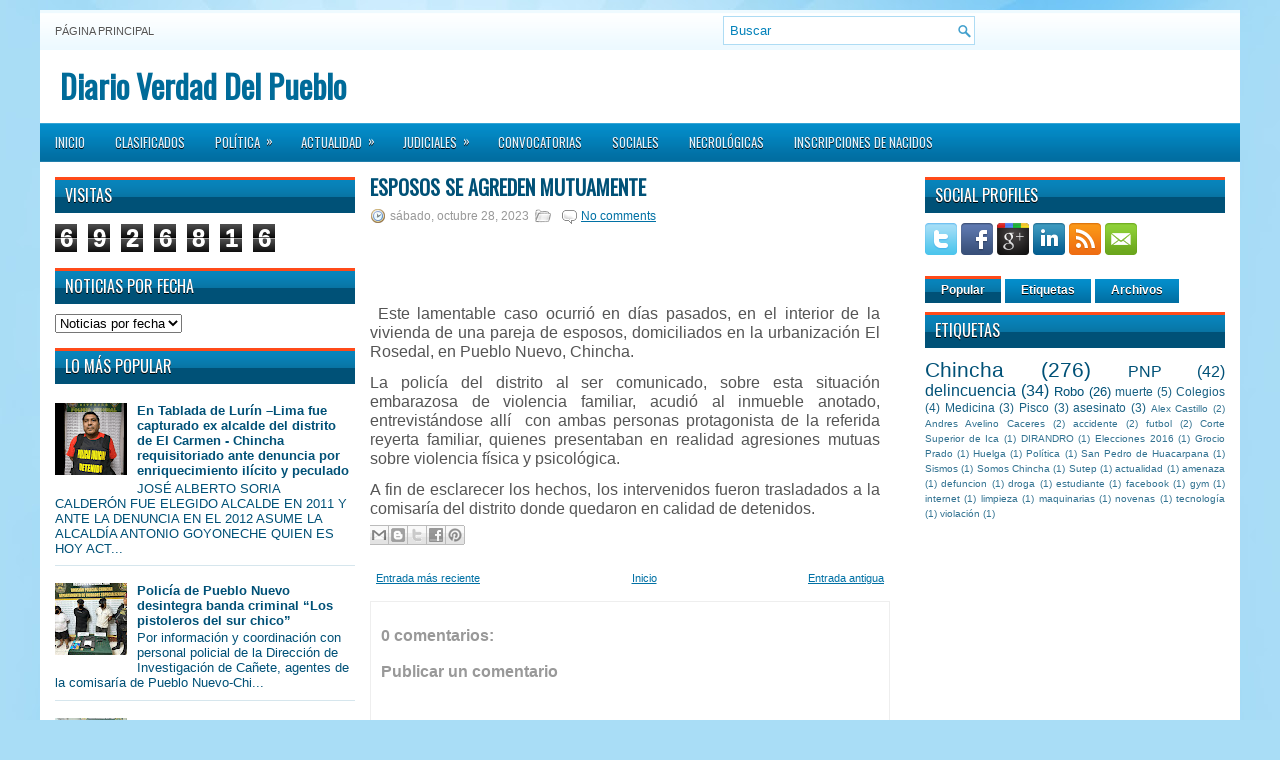

--- FILE ---
content_type: text/html; charset=UTF-8
request_url: https://www.verdaddelpueblo.com/2023/10/esposos-se-agreden-mutuamente.html
body_size: 53240
content:
<!DOCTYPE html>
<html dir='ltr' xmlns='http://www.w3.org/1999/xhtml' xmlns:b='http://www.google.com/2005/gml/b' xmlns:data='http://www.google.com/2005/gml/data' xmlns:expr='http://www.google.com/2005/gml/expr'>
<head>
<link href='https://www.blogger.com/static/v1/widgets/2944754296-widget_css_bundle.css' rel='stylesheet' type='text/css'/>
<link href="//fonts.googleapis.com/css?family=Oswald" rel="stylesheet" type="text/css">
<meta content='text/html; charset=UTF-8' http-equiv='Content-Type'/>
<meta content='blogger' name='generator'/>
<link href='https://www.verdaddelpueblo.com/favicon.ico' rel='icon' type='image/x-icon'/>
<link href='https://www.verdaddelpueblo.com/2023/10/esposos-se-agreden-mutuamente.html' rel='canonical'/>
<link rel="alternate" type="application/atom+xml" title="Diario Verdad Del Pueblo - Atom" href="https://www.verdaddelpueblo.com/feeds/posts/default" />
<link rel="alternate" type="application/rss+xml" title="Diario Verdad Del Pueblo - RSS" href="https://www.verdaddelpueblo.com/feeds/posts/default?alt=rss" />
<link rel="service.post" type="application/atom+xml" title="Diario Verdad Del Pueblo - Atom" href="https://www.blogger.com/feeds/66985946402156882/posts/default" />

<link rel="alternate" type="application/atom+xml" title="Diario Verdad Del Pueblo - Atom" href="https://www.verdaddelpueblo.com/feeds/7357544396208122560/comments/default" />
<!--Can't find substitution for tag [blog.ieCssRetrofitLinks]-->
<meta content='https://www.verdaddelpueblo.com/2023/10/esposos-se-agreden-mutuamente.html' property='og:url'/>
<meta content='Esposos se agreden mutuamente' property='og:title'/>
<meta content='Diario de Chincha para la Region Ica' property='og:description'/>
<!-- Start www.bloggertipandtrick.net: Changing the Blogger Title Tag -->
<title>Esposos se agreden mutuamente ~ Diario Verdad Del Pueblo</title>
<!-- End www.bloggertipandtrick.net: Changing the Blogger Title Tag -->
<link href='YOUR-FAVICON-URL' rel='shortcut icon' type='image/vnd.microsoft.icon'/>
<style id='page-skin-1' type='text/css'><!--
/*
-----------------------------------------------
Blogger Template Style
Name:   WPZine
Author: Lasantha Bandara
URL 1:  http://www.premiumbloggertemplates.com/
URL 2:  http://www.bloggertipandtrick.net/
Date:   April 2012
License:  This free Blogger template is licensed under the Creative Commons Attribution 3.0 License, which permits both personal and commercial use.
However, to satisfy the 'attribution' clause of the license, you are required to keep the footer links intact which provides due credit to its authors. For more specific details about the license, you may visit the URL below:
http://creativecommons.org/licenses/by/3.0/
----------------------------------------------- */
body#layout ul{list-style-type:none;list-style:none}
body#layout ul li{list-style-type:none;list-style:none}
body#layout #myGallery{display:none}
body#layout .featuredposts{display:none}
body#layout .fp-slider{display:none}
body#layout #navcontainer{display:none}
body#layout .menu-secondary-wrap{display:none}
body#layout .menu-secondary-container{display:none}
body#layout #skiplinks{display:none}
body#layout .feedtwitter{display:none}
body#layout #header-wrapper {margin-bottom:10px;min-height:50px;}
body#layout .social-profiles-widget h3 {display:none;}
/* Variable definitions
====================
<Variable name="bgcolor" description="Page Background Color"
type="color" default="#666">
<Variable name="textcolor" description="Text Color"
type="color" default="#333">
<Variable name="linkcolor" description="Link Color"
type="color" default="#58a">
<Variable name="pagetitlecolor" description="Blog Title Color"
type="color" default="#666">
<Variable name="descriptioncolor" description="Blog Description Color"
type="color" default="#999">
<Variable name="titlecolor" description="Post Title Color"
type="color" default="#c60">
<Variable name="bordercolor" description="Border Color"
type="color" default="#ccc">
<Variable name="sidebarcolor" description="Sidebar Title Color"
type="color" default="#999">
<Variable name="sidebartextcolor" description="Sidebar Text Color"
type="color" default="#666">
<Variable name="visitedlinkcolor" description="Visited Link Color"
type="color" default="#999">
<Variable name="bodyfont" description="Text Font"
type="font" default="normal normal 100% Georgia, Serif">
<Variable name="headerfont" description="Sidebar Title Font"
type="font"
default="normal normal 78% 'Trebuchet MS',Trebuchet,Arial,Verdana,Sans-serif">
<Variable name="pagetitlefont" description="Blog Title Font"
type="font"
default="normal normal 200% Georgia, Serif">
<Variable name="descriptionfont" description="Blog Description Font"
type="font"
default="normal normal 78% 'Trebuchet MS', Trebuchet, Arial, Verdana, Sans-serif">
<Variable name="postfooterfont" description="Post Footer Font"
type="font"
default="normal normal 78% 'Trebuchet MS', Trebuchet, Arial, Verdana, Sans-serif">
<Variable name="startSide" description="Side where text starts in blog language"
type="automatic" default="left">
<Variable name="endSide" description="Side where text ends in blog language"
type="automatic" default="right">
*/
/* Use this with templates/template-twocol.html */
body{background:#A9DDF6 url(https://blogger.googleusercontent.com/img/b/R29vZ2xl/AVvXsEj7TedlvAZa8yBXmKmrmGVNunYGAAzaf0NrIxHexxnercz41UORtfEDjpfVzAW0tXAvrpBhzzctYY1z2rXFcaYqx9Ix5JKblcMVV_w-7Mo4Bk3x7U1f3c9AaoQV-sECM3UjrSonNtaqvQ/s0/background.jpg) fixed top no-repeat;color:#555555;font-family: Arial, Helvetica, Sans-serif;font-size: 13px;margin:0px;padding:0px;}
a:link,a:visited{color:#0171A5;text-decoration:underline;outline:none;}
a:hover{color:#FF4A19;text-decoration:none;outline:none;}
a img{border-width:0}
#body-wrapper{margin:0px;padding:0px;}
/* Header-----------------------------------------------*/
#header-wrapper{width:1200px;margin:0 auto 0;height:30px;padding:20px 0px 20px 0px;overflow:hidden;background:#FFFFFF;}
#header-inner{background-position:center;margin-left:auto;margin-right:auto}
#header{margin:0;border:0 solid #000066;color:#660000;float:left;width:48%;overflow:hidden;}
#header h1{color:#006B99;text-shadow:0px 1px 0px #fff;margin:0 5px 0;padding:0px 0px 0px 15px;font-family:&#39;Oswald&#39;,Arial,Helvetica,Sans-serif;font-weight:bold;font-size:32px;line-height:32px;}
#header .description{padding-left:22px;color:#006B99;text-shadow:0px 1px 0px #fff;line-height:14px;font-size:14px;padding-top:0px;margin-top:10px;font-family:Arial,Helvetica,Sans-serif;}
#header h1 a,#header h1 a:visited{color:#006B99;text-decoration:none}
#header h2{padding-left:5px;color:#006B99;font:14px Arial,Helvetica,Sans-serif}
#header2{float:right;width:50%;margin-right:0px;padding-right:0px;overflow:hidden;}
#header2 .widget{padding:0px 15px 0px 0px;float:right}
.social-profiles-widget img{margin:0 4px 0 0}
.social-profiles-widget img:hover{opacity:0.8}
#top-social-profiles{padding-top:10px;height:32px;text-align:right;margin-right:15px}
#top-social-profiles img{margin:0 0 0 6px !important}
#top-social-profiles img:hover{opacity:0.8}
#top-social-profiles .widget-container{background:none;padding:0;border:0}
/* Outer-Wrapper----------------------------------------------- */
#outer-wrapper{width:1200px;margin:10px auto 0px;padding:0px;text-align:left;background:url(https://blogger.googleusercontent.com/img/b/R29vZ2xl/AVvXsEguJOFy4JYEiU9QsDQdrUtih0sHKLcAoGkG2aXHKHh347_Y2j7LJwmFYfSZ48ggZ90Xk9C5s9ekvGnhPIU1meSwlZ6RvO5ln4IeHLv_ZriQMA5IlWtmNvPgMYTzmViXobeWzGQhoLgHYg/s0/container-bg.png) left top repeat-x;}
#content-wrapper{background:#fff;padding:15px;}
#main-wrapper{width:520px;margin:0px;padding:0px;float:left;word-wrap:break-word;overflow:hidden;text-shadow:0px 1px 0px #fff;}
#lsidebar-wrapper{width:300px;float:left;margin:0px 15px 0px 0px;padding:0px;word-wrap:break-word;overflow:hidden;text-shadow:0px 1px 0px #fff;}
#rsidebar-wrapper{width:300px;float:right;margin:0px 0px 0px 13px;padding:0px;word-wrap:break-word;overflow:hidden;text-shadow:0px 1px 0px #fff;}
/* Headings----------------------------------------------- */
h2{}
/* Posts-----------------------------------------------*/
h2.date-header{margin:1.5em 0 .5em;display:none;}
.wrapfullpost{}
.post{margin-bottom:15px;}
.post-title{color:#005177;margin:0 0 10px 0;padding:0;font-family:'Oswald',sans-serif;font-size:20px;line-height:20px;font-weight:bold;text-transform:uppercase;}
.post-title a,.post-title a:visited,.post-title strong{display:block;text-decoration:none;color:#005177;text-decoration:none;}
.post-title strong,.post-title a:hover{color:#ff6a07;text-decoration:none;}
.post-body{margin:0px;padding:0px 10px 0px 0px;font-family:Arial, Helvetica, Sans-serif;font-size:12px;line-height:20px;}
.post-footer{margin:5px 0;}
.comment-link{margin-left:.6em}
.post-body img{padding:6px;border:1px solid #eee;background:#ffffff;}
.postmeta-primary{color:#999;font-size:12px;line-height:18px;padding:0 0 5px 0}
.postmeta-secondary{color:#999;font-size:12px;line-height:18px;padding:0 0 10px 0}
.postmeta-primary span,.postmeta-secondary span{padding:3px 0 3px 20px;background-position:left center;background-repeat:no-repeat}
.meta_date{background-image:url(https://blogger.googleusercontent.com/img/b/R29vZ2xl/AVvXsEjK4jEEpfKn07Jn3C2GBfJP-wVNs1lKasHb3E9BiGCKWDXYymJ8s2IcDBK7iqHxZ3cr3WOpr3KVAxvw8aw64nn8qqykRtUtgbH390CrbCPeiTkEFUg881nk0YgQn6EddDpcb923bwxm4Q/s0/date.png)}
.meta_author{background-image:url(https://blogger.googleusercontent.com/img/b/R29vZ2xl/AVvXsEh4e1JrQrOIfAy01KsU4Vu6qm7Hd102XYAupF7JSPJHE1tBTiVxs3NxMjmaNIK_fRCNDzQkOJDTY8PUPxSaHiF6NqmzrmfVcbfUVFG4gw71-IgekB5j8qqLHrn_iRaE2xab9rcpJLK50Q/s0/author.png)}
.meta_comments{background-image:url(https://blogger.googleusercontent.com/img/b/R29vZ2xl/AVvXsEixh5-Ed2NzjAr2jty8_3eRzJZubTULnR0LG-YVv_doAHNWbJbufo1fIWKWLabQg8vYo1pzNgJ0kxPVWa5uLWber9s2js5g9PZu9YCdf2BSYh82obveeV6IRl7tFQneP30oD9YZD_QROQ/s0/comments.png)}
.meta_edit{background-image:url(images/edit.png)}
.meta_categories{background-image:url(https://blogger.googleusercontent.com/img/b/R29vZ2xl/AVvXsEh4HKsAKN8zDNXG36jD6SVl08MTv9RFVS5_IGZbwp-v6Y6nEFTuZjasRlM58pvgI4xctS9NQgCuyezk0BWVbjCVhD1_cMEk8RDwUO8Hq18GBRCq6bWJNsRBPdSjPXpx9MRJCLCrIIFIaw/s0/category.png)}
.meta_tags{background-image:url(https://blogger.googleusercontent.com/img/b/R29vZ2xl/AVvXsEhYikiIRifLrZuppu-L9flZEyZ_UasPp4XGaQyRHCF_i89X1ciVqj8rc1rTyapzHUXFZSLw3Un35ZYYKxUQ09zCjZJKAX_N1LBJUNWmoX4j9BC0M1htOOLK4FPg1DR-OuZxtAbZikmqiA/s0/tags.png)}
.readmore{margin-bottom:5px;float:right}
.readmore a{color:#fff;background:#016DA0 url(https://blogger.googleusercontent.com/img/b/R29vZ2xl/AVvXsEhMUyQ-0rLVV_3BGlkoRoHGXGPjx5x_HRywc_1sPcXxREIDy2pPa8n9gIR5xN7ymx1PqzmhmwRNFbbIkYurKi0uaJZVcQRJG-n2Y9SANGnhYL8BqTHFHMW10FnDFWvT8btC42P_F2ndLg/s0/readmore-bg.png) left top repeat-x;padding:8px 14px;display:inline-block;font-size:12px;line-height:12px;text-decoration:none;text-transform:uppercase;text-shadow:0 1px 0 #000}
.readmore a:hover{color:#fff;background:#FF4B1B url(https://blogger.googleusercontent.com/img/b/R29vZ2xl/AVvXsEhMUyQ-0rLVV_3BGlkoRoHGXGPjx5x_HRywc_1sPcXxREIDy2pPa8n9gIR5xN7ymx1PqzmhmwRNFbbIkYurKi0uaJZVcQRJG-n2Y9SANGnhYL8BqTHFHMW10FnDFWvT8btC42P_F2ndLg/s0/readmore-bg.png) left -126px repeat-x;text-decoration:none;text-shadow:0 1px 0 #000}
/* Sidebar Content----------------------------------------------- */
.sidebar{margin:0 0 10px 0;font-size:13px;color:#005177;}
.sidebar a{text-decoration:none;color:#005177;}
.sidebar a:hover{text-decoration:none;color:#FF4A19;}
.sidebar h2{background:url(https://blogger.googleusercontent.com/img/b/R29vZ2xl/AVvXsEiyseSgs0aAUGRxMyQp_y2-_SufPEOJPEgw_Nz1MP5r_zg8JuQMghGy-KNVN6amDJSd6PwR1PrcF8IXARigcAByBn8GJOp0fzjCQHQIxreITvvM3XcwyWvbiC7YckJ81ufwluyVzsBjUg/s0/widgettitle-bg.png) left top repeat-x;margin:0 0 10px 0;padding:10px 0 10px 10px;color:#FFF;font-size:16px;line-height:16px;font-family:'Oswald',sans-serif;font-weight:normal;text-decoration:none;text-transform:uppercase;text-shadow:0px 1px 0px #000;}
.sidebar ul{list-style-type:none;list-style:none;margin:0px;padding:0px;}
.sidebar ul li{padding:0 0 9px 12px;margin:0 0 8px 0;background:url(https://blogger.googleusercontent.com/img/b/R29vZ2xl/AVvXsEioZoc2vVnIXoVRwQ2ZL9Ez9H96ZvbGUKMQ9l6u2IQAYkMy0EaRyV7k_upkSg9KFvEj422CmUB13kGQUz6PpblEPbGfhLsuVvHv3CQEFR3Wl1t6K5S1w7McRWsFqhIUrBT3O2Z2wnl_sg/s0/widget-list.png) left 4px no-repeat;border-bottom:1px solid #D6E6ED;}
.sidebar .widget{margin:0 0 15px 0;padding:0;color:#005177;font-size:13px;}
.main .widget{margin:0 0 5px;padding:0 0 2px}
.main .Blog{border-bottom-width:0}
/* FOOTER ----------------------------------------------- */
#footer{margin:10px 0 15px 0}
#copyrights{color:#FFF;background:#016C9F url(https://blogger.googleusercontent.com/img/b/R29vZ2xl/AVvXsEiQ4q0Yu5LX0BTGxQP0OpzcfNWW7-KzwBfEydLk4975Ntg2fUjC_vN8aAjjeuIqG2siIDMxzzxnNKV9Syan3dFVNJaoay9xO09HHy_h4ofNq1Vhbv7a9-iWgfhBKV1dRhJCetGW0GSJoQ/s0/footer-bg.png) left top repeat-x;text-align:center;padding:20px 0;text-shadow:0 1px 0 #000;}
#copyrights a{color:#FFF}
#copyrights a:hover{color:#FFF;text-decoration:none}
#credits{color:#016999;text-align:center;font-size:11px;padding:10px 0 0 0;text-shadow:0 1px 0 #fff;}
#credits a{color:#016999;text-decoration:none}
#credits a:hover{text-decoration:none;color:#016999}
#footer-widgets{background:#EEF7FC url(https://blogger.googleusercontent.com/img/b/R29vZ2xl/AVvXsEiBV3PGo0msY4hMYo2HKoYuKLyvqcxaOlX_SJab2rm1uXKJHrsmfWwbvhnpu5TXtCHceqs_lmu24o39Xl83x8zcmQyHjvKZTwE-DYPDpHAX6GzZPwfh2Egy3WEA-lTk67Jf9lpmHW_jwg/s0/footer-widgets-bg.png) left top repeat-x;padding:20px 0 0 0;text-shadow:0px 1px 0px #fff;}
.footer-widget-box{width:225px;float:left;margin-left:12px}
.footer-widget-box-last{}
#footer-widgets .widget-container{color:#005177;}
#footer-widgets .widget-container a{text-decoration:none;color:#005177;}
#footer-widgets .widget-container a:hover{text-decoration:none;color:#FF4A19;}
#footer-widgets h2{background:url(https://blogger.googleusercontent.com/img/b/R29vZ2xl/AVvXsEiyseSgs0aAUGRxMyQp_y2-_SufPEOJPEgw_Nz1MP5r_zg8JuQMghGy-KNVN6amDJSd6PwR1PrcF8IXARigcAByBn8GJOp0fzjCQHQIxreITvvM3XcwyWvbiC7YckJ81ufwluyVzsBjUg/s0/widgettitle-bg.png) top repeat-x;margin:0 0 10px 0;padding:10px 0 10px 10px;color:#FFF;font-size:16px;line-height:16px;font-family:'Oswald',sans-serif;font-weight:normal;text-decoration:none;text-transform:uppercase;text-shadow:0px 1px 0px #000;}
#footer-widgets .widget ul{list-style-type:none;list-style:none;margin:0px;padding:0px;}
#footer-widgets .widget ul li{padding:0 0 9px 12px;margin:0 0 8px 0;background:url(https://blogger.googleusercontent.com/img/b/R29vZ2xl/AVvXsEioZoc2vVnIXoVRwQ2ZL9Ez9H96ZvbGUKMQ9l6u2IQAYkMy0EaRyV7k_upkSg9KFvEj422CmUB13kGQUz6PpblEPbGfhLsuVvHv3CQEFR3Wl1t6K5S1w7McRWsFqhIUrBT3O2Z2wnl_sg/s0/widget-list.png) left 4px no-repeat;border-bottom:1px solid #D6E6ED;}
.footersec {}
.footersec .widget{margin-bottom:20px;}
.footersec ul{}
.footersec ul li{}
.crelink{float:right;text-align:right;}
/* Search ----------------------------------------------- */
#search{border:1px solid #AEDCF4;background:#fff url(https://blogger.googleusercontent.com/img/b/R29vZ2xl/AVvXsEirEA9gbQafE4Yyo71VyrlPxpMSlwEeU3wmV2QX41G8-kj5wVcQH3gXXRSfPLwbxgqD8e5uHa_KLqgVvjYNcBEwuwvafIcTXIulX9uQ94j9FNXx8NBup4DxEeTE4FlRwWz1m7I6gu2onA/s0/search.png) 99% 50% no-repeat;text-align:left;padding:6px 24px 6px 6px}
#search #s{background:none;color:#0583BB;border:0;width:100%;padding:0;margin:0;outline:none}
#content-search{width:300px;padding:15px 0}
#topsearch{float:right;margin:6px 15px 0 0}
#topsearch #s{width:220px}
/* Comments----------------------------------------------- */
#comments{padding:10px;background-color:#fff;border:1px solid #eee;}
#comments h4{font-size:16px;font-weight:bold;margin:1em 0;color:#999999}
#comments-block3{padding:0;margin:0;float:left;overflow:hidden;position:relative;}
#comment-name-url{width:365px;float:left}
#comment-date{width:365px;float:left;margin-top:5px;font-size:10px;}
#comment-header{float:left;padding:5px 0 40px 10px;margin:5px 0px 15px 0px;position:relative;background-color:#fff;border:1px dashed #ddd;}
.avatar-image-container{background:url(https://blogger.googleusercontent.com/img/b/R29vZ2xl/AVvXsEiAQRV6Sh7WJVm9pfisiJaUXfjXv9dh6Cwn2IbR1gmIcs7RbcLKmKeg5F46FtdTyd6ncD593srpEi3IIzwGmQYtaydvVXsWtwJT1a6TRnm6YPniIgDmjxWLNAzwe3Q5cghIekiF7MNW3w/s0/comment-avatar.jpg);width:32px;height:32px;float:right;margin:5px 10px 5px 5px;border:1px solid #ddd;}
.avatar-image-container img{width:32px;height:32px;}
a.comments-autor-name{color:#000;font:normal bold 14px Arial,Tahoma,Verdana}
a.says{color:#000;font:normal 14px Arial,Tahoma,Verdana}
.says a:hover{text-decoration:none}
.deleted-comment{font-style:italic;color:gray}
#blog-pager-newer-link{float:left}
#blog-pager-older-link{float:right}
#blog-pager{text-align:center}
.feed-links{clear:both;line-height:2.5em}
/* Profile ----------------------------------------------- */
.profile-img{float:left;margin-top:0;margin-right:5px;margin-bottom:5px;margin-left:0;padding:4px;border:1px solid #000066}
.profile-data{margin:0;text-transform:uppercase;letter-spacing:.1em;font:normal normal 78% 'Trebuchet MS', Trebuchet, Arial, Verdana, Sans-serif;color:#999999;font-weight:bold;line-height:1.6em}
.profile-datablock{margin:.5em 0 .5em}
.profile-textblock{margin:0.5em 0;line-height:1.6em}
.avatar-image-container{background:url(https://blogger.googleusercontent.com/img/b/R29vZ2xl/AVvXsEiAQRV6Sh7WJVm9pfisiJaUXfjXv9dh6Cwn2IbR1gmIcs7RbcLKmKeg5F46FtdTyd6ncD593srpEi3IIzwGmQYtaydvVXsWtwJT1a6TRnm6YPniIgDmjxWLNAzwe3Q5cghIekiF7MNW3w/s0/comment-avatar.jpg);width:32px;height:32px;float:right;margin:5px 10px 5px 5px;border:1px solid #ddd;}
.avatar-image-container img{width:32px;height:32px;}
.profile-link{font:normal normal 78% 'Trebuchet MS', Trebuchet, Arial, Verdana, Sans-serif;text-transform:uppercase;letter-spacing:.1em}
#navbar-iframe{height:0;visibility:hidden;display:none;}

--></style>
<script src='https://ajax.googleapis.com/ajax/libs/jquery/1.5.1/jquery.min.js' type='text/javascript'></script>
<script type='text/javascript'>
//<![CDATA[

(function($){
	/* hoverIntent by Brian Cherne */
	$.fn.hoverIntent = function(f,g) {
		// default configuration options
		var cfg = {
			sensitivity: 7,
			interval: 100,
			timeout: 0
		};
		// override configuration options with user supplied object
		cfg = $.extend(cfg, g ? { over: f, out: g } : f );

		// instantiate variables
		// cX, cY = current X and Y position of mouse, updated by mousemove event
		// pX, pY = previous X and Y position of mouse, set by mouseover and polling interval
		var cX, cY, pX, pY;

		// A private function for getting mouse position
		var track = function(ev) {
			cX = ev.pageX;
			cY = ev.pageY;
		};

		// A private function for comparing current and previous mouse position
		var compare = function(ev,ob) {
			ob.hoverIntent_t = clearTimeout(ob.hoverIntent_t);
			// compare mouse positions to see if they've crossed the threshold
			if ( ( Math.abs(pX-cX) + Math.abs(pY-cY) ) < cfg.sensitivity ) {
				$(ob).unbind("mousemove",track);
				// set hoverIntent state to true (so mouseOut can be called)
				ob.hoverIntent_s = 1;
				return cfg.over.apply(ob,[ev]);
			} else {
				// set previous coordinates for next time
				pX = cX; pY = cY;
				// use self-calling timeout, guarantees intervals are spaced out properly (avoids JavaScript timer bugs)
				ob.hoverIntent_t = setTimeout( function(){compare(ev, ob);} , cfg.interval );
			}
		};

		// A private function for delaying the mouseOut function
		var delay = function(ev,ob) {
			ob.hoverIntent_t = clearTimeout(ob.hoverIntent_t);
			ob.hoverIntent_s = 0;
			return cfg.out.apply(ob,[ev]);
		};

		// A private function for handling mouse 'hovering'
		var handleHover = function(e) {
			// next three lines copied from jQuery.hover, ignore children onMouseOver/onMouseOut
			var p = (e.type == "mouseover" ? e.fromElement : e.toElement) || e.relatedTarget;
			while ( p && p != this ) { try { p = p.parentNode; } catch(e) { p = this; } }
			if ( p == this ) { return false; }

			// copy objects to be passed into t (required for event object to be passed in IE)
			var ev = jQuery.extend({},e);
			var ob = this;

			// cancel hoverIntent timer if it exists
			if (ob.hoverIntent_t) { ob.hoverIntent_t = clearTimeout(ob.hoverIntent_t); }

			// else e.type == "onmouseover"
			if (e.type == "mouseover") {
				// set "previous" X and Y position based on initial entry point
				pX = ev.pageX; pY = ev.pageY;
				// update "current" X and Y position based on mousemove
				$(ob).bind("mousemove",track);
				// start polling interval (self-calling timeout) to compare mouse coordinates over time
				if (ob.hoverIntent_s != 1) { ob.hoverIntent_t = setTimeout( function(){compare(ev,ob);} , cfg.interval );}

			// else e.type == "onmouseout"
			} else {
				// unbind expensive mousemove event
				$(ob).unbind("mousemove",track);
				// if hoverIntent state is true, then call the mouseOut function after the specified delay
				if (ob.hoverIntent_s == 1) { ob.hoverIntent_t = setTimeout( function(){delay(ev,ob);} , cfg.timeout );}
			}
		};

		// bind the function to the two event listeners
		return this.mouseover(handleHover).mouseout(handleHover);
	};
	
})(jQuery);

//]]>
</script>
<script type='text/javascript'>
//<![CDATA[

/*
 * Superfish v1.4.8 - jQuery menu widget
 * Copyright (c) 2008 Joel Birch
 *
 * Dual licensed under the MIT and GPL licenses:
 * 	http://www.opensource.org/licenses/mit-license.php
 * 	http://www.gnu.org/licenses/gpl.html
 *
 * CHANGELOG: http://users.tpg.com.au/j_birch/plugins/superfish/changelog.txt
 */

;(function($){
	$.fn.superfish = function(op){

		var sf = $.fn.superfish,
			c = sf.c,
			$arrow = $(['<span class="',c.arrowClass,'"> &#187;</span>'].join('')),
			over = function(){
				var $$ = $(this), menu = getMenu($$);
				clearTimeout(menu.sfTimer);
				$$.showSuperfishUl().siblings().hideSuperfishUl();
			},
			out = function(){
				var $$ = $(this), menu = getMenu($$), o = sf.op;
				clearTimeout(menu.sfTimer);
				menu.sfTimer=setTimeout(function(){
					o.retainPath=($.inArray($$[0],o.$path)>-1);
					$$.hideSuperfishUl();
					if (o.$path.length && $$.parents(['li.',o.hoverClass].join('')).length<1){over.call(o.$path);}
				},o.delay);	
			},
			getMenu = function($menu){
				var menu = $menu.parents(['ul.',c.menuClass,':first'].join(''))[0];
				sf.op = sf.o[menu.serial];
				return menu;
			},
			addArrow = function($a){ $a.addClass(c.anchorClass).append($arrow.clone()); };
			
		return this.each(function() {
			var s = this.serial = sf.o.length;
			var o = $.extend({},sf.defaults,op);
			o.$path = $('li.'+o.pathClass,this).slice(0,o.pathLevels).each(function(){
				$(this).addClass([o.hoverClass,c.bcClass].join(' '))
					.filter('li:has(ul)').removeClass(o.pathClass);
			});
			sf.o[s] = sf.op = o;
			
			$('li:has(ul)',this)[($.fn.hoverIntent && !o.disableHI) ? 'hoverIntent' : 'hover'](over,out).each(function() {
				if (o.autoArrows) addArrow( $('>a:first-child',this) );
			})
			.not('.'+c.bcClass)
				.hideSuperfishUl();
			
			var $a = $('a',this);
			$a.each(function(i){
				var $li = $a.eq(i).parents('li');
				$a.eq(i).focus(function(){over.call($li);}).blur(function(){out.call($li);});
			});
			o.onInit.call(this);
			
		}).each(function() {
			var menuClasses = [c.menuClass];
			if (sf.op.dropShadows  && !($.browser.msie && $.browser.version < 7)) menuClasses.push(c.shadowClass);
			$(this).addClass(menuClasses.join(' '));
		});
	};

	var sf = $.fn.superfish;
	sf.o = [];
	sf.op = {};
	sf.IE7fix = function(){
		var o = sf.op;
		if ($.browser.msie && $.browser.version > 6 && o.dropShadows && o.animation.opacity!=undefined)
			this.toggleClass(sf.c.shadowClass+'-off');
		};
	sf.c = {
		bcClass     : 'sf-breadcrumb',
		menuClass   : 'sf-js-enabled',
		anchorClass : 'sf-with-ul',
		arrowClass  : 'sf-sub-indicator',
		shadowClass : 'sf-shadow'
	};
	sf.defaults = {
		hoverClass	: 'sfHover',
		pathClass	: 'overideThisToUse',
		pathLevels	: 1,
		delay		: 800,
		animation	: {opacity:'show'},
		speed		: 'normal',
		autoArrows	: true,
		dropShadows : true,
		disableHI	: false,		// true disables hoverIntent detection
		onInit		: function(){}, // callback functions
		onBeforeShow: function(){},
		onShow		: function(){},
		onHide		: function(){}
	};
	$.fn.extend({
		hideSuperfishUl : function(){
			var o = sf.op,
				not = (o.retainPath===true) ? o.$path : '';
			o.retainPath = false;
			var $ul = $(['li.',o.hoverClass].join(''),this).add(this).not(not).removeClass(o.hoverClass)
					.find('>ul').hide().css('visibility','hidden');
			o.onHide.call($ul);
			return this;
		},
		showSuperfishUl : function(){
			var o = sf.op,
				sh = sf.c.shadowClass+'-off',
				$ul = this.addClass(o.hoverClass)
					.find('>ul:hidden').css('visibility','visible');
			sf.IE7fix.call($ul);
			o.onBeforeShow.call($ul);
			$ul.animate(o.animation,o.speed,function(){ sf.IE7fix.call($ul); o.onShow.call($ul); });
			return this;
		}
	});

})(jQuery);



//]]>
</script>
<script type='text/javascript'>
//<![CDATA[

/*
 * jQuery Cycle Plugin (with Transition Definitions)
 * Examples and documentation at: http://jquery.malsup.com/cycle/
 * Copyright (c) 2007-2010 M. Alsup
 * Version: 2.88 (08-JUN-2010)
 * Dual licensed under the MIT and GPL licenses.
 * http://jquery.malsup.com/license.html
 * Requires: jQuery v1.2.6 or later
 */
(function($){var ver="2.88";if($.support==undefined){$.support={opacity:!($.browser.msie)};}function debug(s){if($.fn.cycle.debug){log(s);}}function log(){if(window.console&&window.console.log){window.console.log("[cycle] "+Array.prototype.join.call(arguments," "));}}$.fn.cycle=function(options,arg2){var o={s:this.selector,c:this.context};if(this.length===0&&options!="stop"){if(!$.isReady&&o.s){log("DOM not ready, queuing slideshow");$(function(){$(o.s,o.c).cycle(options,arg2);});return this;}log("terminating; zero elements found by selector"+($.isReady?"":" (DOM not ready)"));return this;}return this.each(function(){var opts=handleArguments(this,options,arg2);if(opts===false){return;}opts.updateActivePagerLink=opts.updateActivePagerLink||$.fn.cycle.updateActivePagerLink;if(this.cycleTimeout){clearTimeout(this.cycleTimeout);}this.cycleTimeout=this.cyclePause=0;var $cont=$(this);var $slides=opts.slideExpr?$(opts.slideExpr,this):$cont.children();var els=$slides.get();if(els.length<2){log("terminating; too few slides: "+els.length);return;}var opts2=buildOptions($cont,$slides,els,opts,o);if(opts2===false){return;}var startTime=opts2.continuous?10:getTimeout(els[opts2.currSlide],els[opts2.nextSlide],opts2,!opts2.rev);if(startTime){startTime+=(opts2.delay||0);if(startTime<10){startTime=10;}debug("first timeout: "+startTime);this.cycleTimeout=setTimeout(function(){go(els,opts2,0,(!opts2.rev&&!opts.backwards));},startTime);}});};function handleArguments(cont,options,arg2){if(cont.cycleStop==undefined){cont.cycleStop=0;}if(options===undefined||options===null){options={};}if(options.constructor==String){switch(options){case"destroy":case"stop":var opts=$(cont).data("cycle.opts");if(!opts){return false;}cont.cycleStop++;if(cont.cycleTimeout){clearTimeout(cont.cycleTimeout);}cont.cycleTimeout=0;$(cont).removeData("cycle.opts");if(options=="destroy"){destroy(opts);}return false;case"toggle":cont.cyclePause=(cont.cyclePause===1)?0:1;checkInstantResume(cont.cyclePause,arg2,cont);return false;case"pause":cont.cyclePause=1;return false;case"resume":cont.cyclePause=0;checkInstantResume(false,arg2,cont);return false;case"prev":case"next":var opts=$(cont).data("cycle.opts");if(!opts){log('options not found, "prev/next" ignored');return false;}$.fn.cycle[options](opts);return false;default:options={fx:options};}return options;}else{if(options.constructor==Number){var num=options;options=$(cont).data("cycle.opts");if(!options){log("options not found, can not advance slide");return false;}if(num<0||num>=options.elements.length){log("invalid slide index: "+num);return false;}options.nextSlide=num;if(cont.cycleTimeout){clearTimeout(cont.cycleTimeout);cont.cycleTimeout=0;}if(typeof arg2=="string"){options.oneTimeFx=arg2;}go(options.elements,options,1,num>=options.currSlide);return false;}}return options;function checkInstantResume(isPaused,arg2,cont){if(!isPaused&&arg2===true){var options=$(cont).data("cycle.opts");if(!options){log("options not found, can not resume");return false;}if(cont.cycleTimeout){clearTimeout(cont.cycleTimeout);cont.cycleTimeout=0;}go(options.elements,options,1,(!opts.rev&&!opts.backwards));}}}function removeFilter(el,opts){if(!$.support.opacity&&opts.cleartype&&el.style.filter){try{el.style.removeAttribute("filter");}catch(smother){}}}function destroy(opts){if(opts.next){$(opts.next).unbind(opts.prevNextEvent);}if(opts.prev){$(opts.prev).unbind(opts.prevNextEvent);}if(opts.pager||opts.pagerAnchorBuilder){$.each(opts.pagerAnchors||[],function(){this.unbind().remove();});}opts.pagerAnchors=null;if(opts.destroy){opts.destroy(opts);}}function buildOptions($cont,$slides,els,options,o){var opts=$.extend({},$.fn.cycle.defaults,options||{},$.metadata?$cont.metadata():$.meta?$cont.data():{});if(opts.autostop){opts.countdown=opts.autostopCount||els.length;}var cont=$cont[0];$cont.data("cycle.opts",opts);opts.$cont=$cont;opts.stopCount=cont.cycleStop;opts.elements=els;opts.before=opts.before?[opts.before]:[];opts.after=opts.after?[opts.after]:[];opts.after.unshift(function(){opts.busy=0;});if(!$.support.opacity&&opts.cleartype){opts.after.push(function(){removeFilter(this,opts);});}if(opts.continuous){opts.after.push(function(){go(els,opts,0,(!opts.rev&&!opts.backwards));});}saveOriginalOpts(opts);if(!$.support.opacity&&opts.cleartype&&!opts.cleartypeNoBg){clearTypeFix($slides);}if($cont.css("position")=="static"){$cont.css("position","relative");}if(opts.width){$cont.width(opts.width);}if(opts.height&&opts.height!="auto"){$cont.height(opts.height);}if(opts.startingSlide){opts.startingSlide=parseInt(opts.startingSlide);}else{if(opts.backwards){opts.startingSlide=els.length-1;}}if(opts.random){opts.randomMap=[];for(var i=0;i<els.length;i++){opts.randomMap.push(i);}opts.randomMap.sort(function(a,b){return Math.random()-0.5;});opts.randomIndex=1;opts.startingSlide=opts.randomMap[1];}else{if(opts.startingSlide>=els.length){opts.startingSlide=0;}}opts.currSlide=opts.startingSlide||0;var first=opts.startingSlide;$slides.css({position:"absolute",top:0,left:0}).hide().each(function(i){var z;if(opts.backwards){z=first?i<=first?els.length+(i-first):first-i:els.length-i;}else{z=first?i>=first?els.length-(i-first):first-i:els.length-i;}$(this).css("z-index",z);});$(els[first]).css("opacity",1).show();removeFilter(els[first],opts);if(opts.fit&&opts.width){$slides.width(opts.width);}if(opts.fit&&opts.height&&opts.height!="auto"){$slides.height(opts.height);}var reshape=opts.containerResize&&!$cont.innerHeight();if(reshape){var maxw=0,maxh=0;for(var j=0;j<els.length;j++){var $e=$(els[j]),e=$e[0],w=$e.outerWidth(),h=$e.outerHeight();if(!w){w=e.offsetWidth||e.width||$e.attr("width");}if(!h){h=e.offsetHeight||e.height||$e.attr("height");}maxw=w>maxw?w:maxw;maxh=h>maxh?h:maxh;}if(maxw>0&&maxh>0){$cont.css({width:maxw+"px",height:maxh+"px"});}}if(opts.pause){$cont.hover(function(){this.cyclePause++;},function(){this.cyclePause--;});}if(supportMultiTransitions(opts)===false){return false;}var requeue=false;options.requeueAttempts=options.requeueAttempts||0;$slides.each(function(){var $el=$(this);this.cycleH=(opts.fit&&opts.height)?opts.height:($el.height()||this.offsetHeight||this.height||$el.attr("height")||0);this.cycleW=(opts.fit&&opts.width)?opts.width:($el.width()||this.offsetWidth||this.width||$el.attr("width")||0);if($el.is("img")){var loadingIE=($.browser.msie&&this.cycleW==28&&this.cycleH==30&&!this.complete);var loadingFF=($.browser.mozilla&&this.cycleW==34&&this.cycleH==19&&!this.complete);var loadingOp=($.browser.opera&&((this.cycleW==42&&this.cycleH==19)||(this.cycleW==37&&this.cycleH==17))&&!this.complete);var loadingOther=(this.cycleH==0&&this.cycleW==0&&!this.complete);if(loadingIE||loadingFF||loadingOp||loadingOther){if(o.s&&opts.requeueOnImageNotLoaded&&++options.requeueAttempts<100){log(options.requeueAttempts," - img slide not loaded, requeuing slideshow: ",this.src,this.cycleW,this.cycleH);setTimeout(function(){$(o.s,o.c).cycle(options);},opts.requeueTimeout);requeue=true;return false;}else{log("could not determine size of image: "+this.src,this.cycleW,this.cycleH);}}}return true;});if(requeue){return false;}opts.cssBefore=opts.cssBefore||{};opts.animIn=opts.animIn||{};opts.animOut=opts.animOut||{};$slides.not(":eq("+first+")").css(opts.cssBefore);if(opts.cssFirst){$($slides[first]).css(opts.cssFirst);}if(opts.timeout){opts.timeout=parseInt(opts.timeout);if(opts.speed.constructor==String){opts.speed=$.fx.speeds[opts.speed]||parseInt(opts.speed);}if(!opts.sync){opts.speed=opts.speed/2;}var buffer=opts.fx=="shuffle"?500:250;while((opts.timeout-opts.speed)<buffer){opts.timeout+=opts.speed;}}if(opts.easing){opts.easeIn=opts.easeOut=opts.easing;}if(!opts.speedIn){opts.speedIn=opts.speed;}if(!opts.speedOut){opts.speedOut=opts.speed;}opts.slideCount=els.length;opts.currSlide=opts.lastSlide=first;if(opts.random){if(++opts.randomIndex==els.length){opts.randomIndex=0;}opts.nextSlide=opts.randomMap[opts.randomIndex];}else{if(opts.backwards){opts.nextSlide=opts.startingSlide==0?(els.length-1):opts.startingSlide-1;}else{opts.nextSlide=opts.startingSlide>=(els.length-1)?0:opts.startingSlide+1;}}if(!opts.multiFx){var init=$.fn.cycle.transitions[opts.fx];if($.isFunction(init)){init($cont,$slides,opts);}else{if(opts.fx!="custom"&&!opts.multiFx){log("unknown transition: "+opts.fx,"; slideshow terminating");return false;}}}var e0=$slides[first];if(opts.before.length){opts.before[0].apply(e0,[e0,e0,opts,true]);}if(opts.after.length>1){opts.after[1].apply(e0,[e0,e0,opts,true]);}if(opts.next){$(opts.next).bind(opts.prevNextEvent,function(){return advance(opts,opts.rev?-1:1);});}if(opts.prev){$(opts.prev).bind(opts.prevNextEvent,function(){return advance(opts,opts.rev?1:-1);});}if(opts.pager||opts.pagerAnchorBuilder){buildPager(els,opts);}exposeAddSlide(opts,els);return opts;}function saveOriginalOpts(opts){opts.original={before:[],after:[]};opts.original.cssBefore=$.extend({},opts.cssBefore);opts.original.cssAfter=$.extend({},opts.cssAfter);opts.original.animIn=$.extend({},opts.animIn);opts.original.animOut=$.extend({},opts.animOut);$.each(opts.before,function(){opts.original.before.push(this);});$.each(opts.after,function(){opts.original.after.push(this);});}function supportMultiTransitions(opts){var i,tx,txs=$.fn.cycle.transitions;if(opts.fx.indexOf(",")>0){opts.multiFx=true;opts.fxs=opts.fx.replace(/\s*/g,"").split(",");for(i=0;i<opts.fxs.length;i++){var fx=opts.fxs[i];tx=txs[fx];if(!tx||!txs.hasOwnProperty(fx)||!$.isFunction(tx)){log("discarding unknown transition: ",fx);opts.fxs.splice(i,1);i--;}}if(!opts.fxs.length){log("No valid transitions named; slideshow terminating.");return false;}}else{if(opts.fx=="all"){opts.multiFx=true;opts.fxs=[];for(p in txs){tx=txs[p];if(txs.hasOwnProperty(p)&&$.isFunction(tx)){opts.fxs.push(p);}}}}if(opts.multiFx&&opts.randomizeEffects){var r1=Math.floor(Math.random()*20)+30;for(i=0;i<r1;i++){var r2=Math.floor(Math.random()*opts.fxs.length);opts.fxs.push(opts.fxs.splice(r2,1)[0]);}debug("randomized fx sequence: ",opts.fxs);}return true;}function exposeAddSlide(opts,els){opts.addSlide=function(newSlide,prepend){var $s=$(newSlide),s=$s[0];if(!opts.autostopCount){opts.countdown++;}els[prepend?"unshift":"push"](s);if(opts.els){opts.els[prepend?"unshift":"push"](s);}opts.slideCount=els.length;$s.css("position","absolute");$s[prepend?"prependTo":"appendTo"](opts.$cont);if(prepend){opts.currSlide++;opts.nextSlide++;}if(!$.support.opacity&&opts.cleartype&&!opts.cleartypeNoBg){clearTypeFix($s);}if(opts.fit&&opts.width){$s.width(opts.width);}if(opts.fit&&opts.height&&opts.height!="auto"){$slides.height(opts.height);}s.cycleH=(opts.fit&&opts.height)?opts.height:$s.height();s.cycleW=(opts.fit&&opts.width)?opts.width:$s.width();$s.css(opts.cssBefore);if(opts.pager||opts.pagerAnchorBuilder){$.fn.cycle.createPagerAnchor(els.length-1,s,$(opts.pager),els,opts);}if($.isFunction(opts.onAddSlide)){opts.onAddSlide($s);}else{$s.hide();}};}$.fn.cycle.resetState=function(opts,fx){fx=fx||opts.fx;opts.before=[];opts.after=[];opts.cssBefore=$.extend({},opts.original.cssBefore);opts.cssAfter=$.extend({},opts.original.cssAfter);opts.animIn=$.extend({},opts.original.animIn);opts.animOut=$.extend({},opts.original.animOut);opts.fxFn=null;$.each(opts.original.before,function(){opts.before.push(this);});$.each(opts.original.after,function(){opts.after.push(this);});var init=$.fn.cycle.transitions[fx];if($.isFunction(init)){init(opts.$cont,$(opts.elements),opts);}};function go(els,opts,manual,fwd){if(manual&&opts.busy&&opts.manualTrump){debug("manualTrump in go(), stopping active transition");$(els).stop(true,true);opts.busy=false;}if(opts.busy){debug("transition active, ignoring new tx request");return;}var p=opts.$cont[0],curr=els[opts.currSlide],next=els[opts.nextSlide];if(p.cycleStop!=opts.stopCount||p.cycleTimeout===0&&!manual){return;}if(!manual&&!p.cyclePause&&!opts.bounce&&((opts.autostop&&(--opts.countdown<=0))||(opts.nowrap&&!opts.random&&opts.nextSlide<opts.currSlide))){if(opts.end){opts.end(opts);}return;}var changed=false;if((manual||!p.cyclePause)&&(opts.nextSlide!=opts.currSlide)){changed=true;var fx=opts.fx;curr.cycleH=curr.cycleH||$(curr).height();curr.cycleW=curr.cycleW||$(curr).width();next.cycleH=next.cycleH||$(next).height();next.cycleW=next.cycleW||$(next).width();if(opts.multiFx){if(opts.lastFx==undefined||++opts.lastFx>=opts.fxs.length){opts.lastFx=0;}fx=opts.fxs[opts.lastFx];opts.currFx=fx;}if(opts.oneTimeFx){fx=opts.oneTimeFx;opts.oneTimeFx=null;}$.fn.cycle.resetState(opts,fx);if(opts.before.length){$.each(opts.before,function(i,o){if(p.cycleStop!=opts.stopCount){return;}o.apply(next,[curr,next,opts,fwd]);});}var after=function(){$.each(opts.after,function(i,o){if(p.cycleStop!=opts.stopCount){return;}o.apply(next,[curr,next,opts,fwd]);});};debug("tx firing; currSlide: "+opts.currSlide+"; nextSlide: "+opts.nextSlide);opts.busy=1;if(opts.fxFn){opts.fxFn(curr,next,opts,after,fwd,manual&&opts.fastOnEvent);}else{if($.isFunction($.fn.cycle[opts.fx])){$.fn.cycle[opts.fx](curr,next,opts,after,fwd,manual&&opts.fastOnEvent);}else{$.fn.cycle.custom(curr,next,opts,after,fwd,manual&&opts.fastOnEvent);}}}if(changed||opts.nextSlide==opts.currSlide){opts.lastSlide=opts.currSlide;if(opts.random){opts.currSlide=opts.nextSlide;if(++opts.randomIndex==els.length){opts.randomIndex=0;}opts.nextSlide=opts.randomMap[opts.randomIndex];if(opts.nextSlide==opts.currSlide){opts.nextSlide=(opts.currSlide==opts.slideCount-1)?0:opts.currSlide+1;}}else{if(opts.backwards){var roll=(opts.nextSlide-1)<0;if(roll&&opts.bounce){opts.backwards=!opts.backwards;opts.nextSlide=1;opts.currSlide=0;}else{opts.nextSlide=roll?(els.length-1):opts.nextSlide-1;opts.currSlide=roll?0:opts.nextSlide+1;}}else{var roll=(opts.nextSlide+1)==els.length;if(roll&&opts.bounce){opts.backwards=!opts.backwards;opts.nextSlide=els.length-2;opts.currSlide=els.length-1;}else{opts.nextSlide=roll?0:opts.nextSlide+1;opts.currSlide=roll?els.length-1:opts.nextSlide-1;}}}}if(changed&&opts.pager){opts.updateActivePagerLink(opts.pager,opts.currSlide,opts.activePagerClass);}var ms=0;if(opts.timeout&&!opts.continuous){ms=getTimeout(els[opts.currSlide],els[opts.nextSlide],opts,fwd);}else{if(opts.continuous&&p.cyclePause){ms=10;}}if(ms>0){p.cycleTimeout=setTimeout(function(){go(els,opts,0,(!opts.rev&&!opts.backwards));},ms);}}$.fn.cycle.updateActivePagerLink=function(pager,currSlide,clsName){$(pager).each(function(){$(this).children().removeClass(clsName).eq(currSlide).addClass(clsName);});};function getTimeout(curr,next,opts,fwd){if(opts.timeoutFn){var t=opts.timeoutFn.call(curr,curr,next,opts,fwd);while((t-opts.speed)<250){t+=opts.speed;}debug("calculated timeout: "+t+"; speed: "+opts.speed);if(t!==false){return t;}}return opts.timeout;}$.fn.cycle.next=function(opts){advance(opts,opts.rev?-1:1);};$.fn.cycle.prev=function(opts){advance(opts,opts.rev?1:-1);};function advance(opts,val){var els=opts.elements;var p=opts.$cont[0],timeout=p.cycleTimeout;if(timeout){clearTimeout(timeout);p.cycleTimeout=0;}if(opts.random&&val<0){opts.randomIndex--;if(--opts.randomIndex==-2){opts.randomIndex=els.length-2;}else{if(opts.randomIndex==-1){opts.randomIndex=els.length-1;}}opts.nextSlide=opts.randomMap[opts.randomIndex];}else{if(opts.random){opts.nextSlide=opts.randomMap[opts.randomIndex];}else{opts.nextSlide=opts.currSlide+val;if(opts.nextSlide<0){if(opts.nowrap){return false;}opts.nextSlide=els.length-1;}else{if(opts.nextSlide>=els.length){if(opts.nowrap){return false;}opts.nextSlide=0;}}}}var cb=opts.onPrevNextEvent||opts.prevNextClick;if($.isFunction(cb)){cb(val>0,opts.nextSlide,els[opts.nextSlide]);}go(els,opts,1,val>=0);return false;}function buildPager(els,opts){var $p=$(opts.pager);$.each(els,function(i,o){$.fn.cycle.createPagerAnchor(i,o,$p,els,opts);});opts.updateActivePagerLink(opts.pager,opts.startingSlide,opts.activePagerClass);}$.fn.cycle.createPagerAnchor=function(i,el,$p,els,opts){var a;if($.isFunction(opts.pagerAnchorBuilder)){a=opts.pagerAnchorBuilder(i,el);debug("pagerAnchorBuilder("+i+", el) returned: "+a);}else{a='<a href="#">'+(i+1)+"</a>";}if(!a){return;}var $a=$(a);if($a.parents("body").length===0){var arr=[];if($p.length>1){$p.each(function(){var $clone=$a.clone(true);$(this).append($clone);arr.push($clone[0]);});$a=$(arr);}else{$a.appendTo($p);}}opts.pagerAnchors=opts.pagerAnchors||[];opts.pagerAnchors.push($a);$a.bind(opts.pagerEvent,function(e){e.preventDefault();opts.nextSlide=i;var p=opts.$cont[0],timeout=p.cycleTimeout;if(timeout){clearTimeout(timeout);p.cycleTimeout=0;}var cb=opts.onPagerEvent||opts.pagerClick;if($.isFunction(cb)){cb(opts.nextSlide,els[opts.nextSlide]);}go(els,opts,1,opts.currSlide<i);});if(!/^click/.test(opts.pagerEvent)&&!opts.allowPagerClickBubble){$a.bind("click.cycle",function(){return false;});}if(opts.pauseOnPagerHover){$a.hover(function(){opts.$cont[0].cyclePause++;},function(){opts.$cont[0].cyclePause--;});}};$.fn.cycle.hopsFromLast=function(opts,fwd){var hops,l=opts.lastSlide,c=opts.currSlide;if(fwd){hops=c>l?c-l:opts.slideCount-l;}else{hops=c<l?l-c:l+opts.slideCount-c;}return hops;};function clearTypeFix($slides){debug("applying clearType background-color hack");function hex(s){s=parseInt(s).toString(16);return s.length<2?"0"+s:s;}function getBg(e){for(;e&&e.nodeName.toLowerCase()!="html";e=e.parentNode){var v=$.css(e,"background-color");if(v.indexOf("rgb")>=0){var rgb=v.match(/\d+/g);return"#"+hex(rgb[0])+hex(rgb[1])+hex(rgb[2]);}if(v&&v!="transparent"){return v;}}return"#ffffff";}$slides.each(function(){$(this).css("background-color",getBg(this));});}$.fn.cycle.commonReset=function(curr,next,opts,w,h,rev){$(opts.elements).not(curr).hide();opts.cssBefore.opacity=1;opts.cssBefore.display="block";if(w!==false&&next.cycleW>0){opts.cssBefore.width=next.cycleW;}if(h!==false&&next.cycleH>0){opts.cssBefore.height=next.cycleH;}opts.cssAfter=opts.cssAfter||{};opts.cssAfter.display="none";$(curr).css("zIndex",opts.slideCount+(rev===true?1:0));$(next).css("zIndex",opts.slideCount+(rev===true?0:1));};$.fn.cycle.custom=function(curr,next,opts,cb,fwd,speedOverride){var $l=$(curr),$n=$(next);var speedIn=opts.speedIn,speedOut=opts.speedOut,easeIn=opts.easeIn,easeOut=opts.easeOut;$n.css(opts.cssBefore);if(speedOverride){if(typeof speedOverride=="number"){speedIn=speedOut=speedOverride;}else{speedIn=speedOut=1;}easeIn=easeOut=null;}var fn=function(){$n.animate(opts.animIn,speedIn,easeIn,cb);};$l.animate(opts.animOut,speedOut,easeOut,function(){if(opts.cssAfter){$l.css(opts.cssAfter);}if(!opts.sync){fn();}});if(opts.sync){fn();}};$.fn.cycle.transitions={fade:function($cont,$slides,opts){$slides.not(":eq("+opts.currSlide+")").css("opacity",0);opts.before.push(function(curr,next,opts){$.fn.cycle.commonReset(curr,next,opts);opts.cssBefore.opacity=0;});opts.animIn={opacity:1};opts.animOut={opacity:0};opts.cssBefore={top:0,left:0};}};$.fn.cycle.ver=function(){return ver;};$.fn.cycle.defaults={fx:"fade",timeout:4000,timeoutFn:null,continuous:0,speed:1000,speedIn:null,speedOut:null,next:null,prev:null,onPrevNextEvent:null,prevNextEvent:"click.cycle",pager:null,onPagerEvent:null,pagerEvent:"click.cycle",allowPagerClickBubble:false,pagerAnchorBuilder:null,before:null,after:null,end:null,easing:null,easeIn:null,easeOut:null,shuffle:null,animIn:null,animOut:null,cssBefore:null,cssAfter:null,fxFn:null,height:"auto",startingSlide:0,sync:1,random:0,fit:0,containerResize:1,pause:0,pauseOnPagerHover:0,autostop:0,autostopCount:0,delay:0,slideExpr:null,cleartype:!$.support.opacity,cleartypeNoBg:false,nowrap:0,fastOnEvent:0,randomizeEffects:1,rev:0,manualTrump:true,requeueOnImageNotLoaded:true,requeueTimeout:250,activePagerClass:"activeSlide",updateActivePagerLink:null,backwards:false};})(jQuery);
/*
 * jQuery Cycle Plugin Transition Definitions
 * This script is a plugin for the jQuery Cycle Plugin
 * Examples and documentation at: http://malsup.com/jquery/cycle/
 * Copyright (c) 2007-2010 M. Alsup
 * Version:	 2.72
 * Dual licensed under the MIT and GPL licenses:
 * http://www.opensource.org/licenses/mit-license.php
 * http://www.gnu.org/licenses/gpl.html
 */
(function($){$.fn.cycle.transitions.none=function($cont,$slides,opts){opts.fxFn=function(curr,next,opts,after){$(next).show();$(curr).hide();after();};};$.fn.cycle.transitions.scrollUp=function($cont,$slides,opts){$cont.css("overflow","hidden");opts.before.push($.fn.cycle.commonReset);var h=$cont.height();opts.cssBefore={top:h,left:0};opts.cssFirst={top:0};opts.animIn={top:0};opts.animOut={top:-h};};$.fn.cycle.transitions.scrollDown=function($cont,$slides,opts){$cont.css("overflow","hidden");opts.before.push($.fn.cycle.commonReset);var h=$cont.height();opts.cssFirst={top:0};opts.cssBefore={top:-h,left:0};opts.animIn={top:0};opts.animOut={top:h};};$.fn.cycle.transitions.scrollLeft=function($cont,$slides,opts){$cont.css("overflow","hidden");opts.before.push($.fn.cycle.commonReset);var w=$cont.width();opts.cssFirst={left:0};opts.cssBefore={left:w,top:0};opts.animIn={left:0};opts.animOut={left:0-w};};$.fn.cycle.transitions.scrollRight=function($cont,$slides,opts){$cont.css("overflow","hidden");opts.before.push($.fn.cycle.commonReset);var w=$cont.width();opts.cssFirst={left:0};opts.cssBefore={left:-w,top:0};opts.animIn={left:0};opts.animOut={left:w};};$.fn.cycle.transitions.scrollHorz=function($cont,$slides,opts){$cont.css("overflow","hidden").width();opts.before.push(function(curr,next,opts,fwd){$.fn.cycle.commonReset(curr,next,opts);opts.cssBefore.left=fwd?(next.cycleW-1):(1-next.cycleW);opts.animOut.left=fwd?-curr.cycleW:curr.cycleW;});opts.cssFirst={left:0};opts.cssBefore={top:0};opts.animIn={left:0};opts.animOut={top:0};};$.fn.cycle.transitions.scrollVert=function($cont,$slides,opts){$cont.css("overflow","hidden");opts.before.push(function(curr,next,opts,fwd){$.fn.cycle.commonReset(curr,next,opts);opts.cssBefore.top=fwd?(1-next.cycleH):(next.cycleH-1);opts.animOut.top=fwd?curr.cycleH:-curr.cycleH;});opts.cssFirst={top:0};opts.cssBefore={left:0};opts.animIn={top:0};opts.animOut={left:0};};$.fn.cycle.transitions.slideX=function($cont,$slides,opts){opts.before.push(function(curr,next,opts){$(opts.elements).not(curr).hide();$.fn.cycle.commonReset(curr,next,opts,false,true);opts.animIn.width=next.cycleW;});opts.cssBefore={left:0,top:0,width:0};opts.animIn={width:"show"};opts.animOut={width:0};};$.fn.cycle.transitions.slideY=function($cont,$slides,opts){opts.before.push(function(curr,next,opts){$(opts.elements).not(curr).hide();$.fn.cycle.commonReset(curr,next,opts,true,false);opts.animIn.height=next.cycleH;});opts.cssBefore={left:0,top:0,height:0};opts.animIn={height:"show"};opts.animOut={height:0};};$.fn.cycle.transitions.shuffle=function($cont,$slides,opts){var i,w=$cont.css("overflow","visible").width();$slides.css({left:0,top:0});opts.before.push(function(curr,next,opts){$.fn.cycle.commonReset(curr,next,opts,true,true,true);});if(!opts.speedAdjusted){opts.speed=opts.speed/2;opts.speedAdjusted=true;}opts.random=0;opts.shuffle=opts.shuffle||{left:-w,top:15};opts.els=[];for(i=0;i<$slides.length;i++){opts.els.push($slides[i]);}for(i=0;i<opts.currSlide;i++){opts.els.push(opts.els.shift());}opts.fxFn=function(curr,next,opts,cb,fwd){var $el=fwd?$(curr):$(next);$(next).css(opts.cssBefore);var count=opts.slideCount;$el.animate(opts.shuffle,opts.speedIn,opts.easeIn,function(){var hops=$.fn.cycle.hopsFromLast(opts,fwd);for(var k=0;k<hops;k++){fwd?opts.els.push(opts.els.shift()):opts.els.unshift(opts.els.pop());}if(fwd){for(var i=0,len=opts.els.length;i<len;i++){$(opts.els[i]).css("z-index",len-i+count);}}else{var z=$(curr).css("z-index");$el.css("z-index",parseInt(z)+1+count);}$el.animate({left:0,top:0},opts.speedOut,opts.easeOut,function(){$(fwd?this:curr).hide();if(cb){cb();}});});};opts.cssBefore={display:"block",opacity:1,top:0,left:0};};$.fn.cycle.transitions.turnUp=function($cont,$slides,opts){opts.before.push(function(curr,next,opts){$.fn.cycle.commonReset(curr,next,opts,true,false);opts.cssBefore.top=next.cycleH;opts.animIn.height=next.cycleH;});opts.cssFirst={top:0};opts.cssBefore={left:0,height:0};opts.animIn={top:0};opts.animOut={height:0};};$.fn.cycle.transitions.turnDown=function($cont,$slides,opts){opts.before.push(function(curr,next,opts){$.fn.cycle.commonReset(curr,next,opts,true,false);opts.animIn.height=next.cycleH;opts.animOut.top=curr.cycleH;});opts.cssFirst={top:0};opts.cssBefore={left:0,top:0,height:0};opts.animOut={height:0};};$.fn.cycle.transitions.turnLeft=function($cont,$slides,opts){opts.before.push(function(curr,next,opts){$.fn.cycle.commonReset(curr,next,opts,false,true);opts.cssBefore.left=next.cycleW;opts.animIn.width=next.cycleW;});opts.cssBefore={top:0,width:0};opts.animIn={left:0};opts.animOut={width:0};};$.fn.cycle.transitions.turnRight=function($cont,$slides,opts){opts.before.push(function(curr,next,opts){$.fn.cycle.commonReset(curr,next,opts,false,true);opts.animIn.width=next.cycleW;opts.animOut.left=curr.cycleW;});opts.cssBefore={top:0,left:0,width:0};opts.animIn={left:0};opts.animOut={width:0};};$.fn.cycle.transitions.zoom=function($cont,$slides,opts){opts.before.push(function(curr,next,opts){$.fn.cycle.commonReset(curr,next,opts,false,false,true);opts.cssBefore.top=next.cycleH/2;opts.cssBefore.left=next.cycleW/2;opts.animIn={top:0,left:0,width:next.cycleW,height:next.cycleH};opts.animOut={width:0,height:0,top:curr.cycleH/2,left:curr.cycleW/2};});opts.cssFirst={top:0,left:0};opts.cssBefore={width:0,height:0};};$.fn.cycle.transitions.fadeZoom=function($cont,$slides,opts){opts.before.push(function(curr,next,opts){$.fn.cycle.commonReset(curr,next,opts,false,false);opts.cssBefore.left=next.cycleW/2;opts.cssBefore.top=next.cycleH/2;opts.animIn={top:0,left:0,width:next.cycleW,height:next.cycleH};});opts.cssBefore={width:0,height:0};opts.animOut={opacity:0};};$.fn.cycle.transitions.blindX=function($cont,$slides,opts){var w=$cont.css("overflow","hidden").width();opts.before.push(function(curr,next,opts){$.fn.cycle.commonReset(curr,next,opts);opts.animIn.width=next.cycleW;opts.animOut.left=curr.cycleW;});opts.cssBefore={left:w,top:0};opts.animIn={left:0};opts.animOut={left:w};};$.fn.cycle.transitions.blindY=function($cont,$slides,opts){var h=$cont.css("overflow","hidden").height();opts.before.push(function(curr,next,opts){$.fn.cycle.commonReset(curr,next,opts);opts.animIn.height=next.cycleH;opts.animOut.top=curr.cycleH;});opts.cssBefore={top:h,left:0};opts.animIn={top:0};opts.animOut={top:h};};$.fn.cycle.transitions.blindZ=function($cont,$slides,opts){var h=$cont.css("overflow","hidden").height();var w=$cont.width();opts.before.push(function(curr,next,opts){$.fn.cycle.commonReset(curr,next,opts);opts.animIn.height=next.cycleH;opts.animOut.top=curr.cycleH;});opts.cssBefore={top:h,left:w};opts.animIn={top:0,left:0};opts.animOut={top:h,left:w};};$.fn.cycle.transitions.growX=function($cont,$slides,opts){opts.before.push(function(curr,next,opts){$.fn.cycle.commonReset(curr,next,opts,false,true);opts.cssBefore.left=this.cycleW/2;opts.animIn={left:0,width:this.cycleW};opts.animOut={left:0};});opts.cssBefore={width:0,top:0};};$.fn.cycle.transitions.growY=function($cont,$slides,opts){opts.before.push(function(curr,next,opts){$.fn.cycle.commonReset(curr,next,opts,true,false);opts.cssBefore.top=this.cycleH/2;opts.animIn={top:0,height:this.cycleH};opts.animOut={top:0};});opts.cssBefore={height:0,left:0};};$.fn.cycle.transitions.curtainX=function($cont,$slides,opts){opts.before.push(function(curr,next,opts){$.fn.cycle.commonReset(curr,next,opts,false,true,true);opts.cssBefore.left=next.cycleW/2;opts.animIn={left:0,width:this.cycleW};opts.animOut={left:curr.cycleW/2,width:0};});opts.cssBefore={top:0,width:0};};$.fn.cycle.transitions.curtainY=function($cont,$slides,opts){opts.before.push(function(curr,next,opts){$.fn.cycle.commonReset(curr,next,opts,true,false,true);opts.cssBefore.top=next.cycleH/2;opts.animIn={top:0,height:next.cycleH};opts.animOut={top:curr.cycleH/2,height:0};});opts.cssBefore={left:0,height:0};};$.fn.cycle.transitions.cover=function($cont,$slides,opts){var d=opts.direction||"left";var w=$cont.css("overflow","hidden").width();var h=$cont.height();opts.before.push(function(curr,next,opts){$.fn.cycle.commonReset(curr,next,opts);if(d=="right"){opts.cssBefore.left=-w;}else{if(d=="up"){opts.cssBefore.top=h;}else{if(d=="down"){opts.cssBefore.top=-h;}else{opts.cssBefore.left=w;}}}});opts.animIn={left:0,top:0};opts.animOut={opacity:1};opts.cssBefore={top:0,left:0};};$.fn.cycle.transitions.uncover=function($cont,$slides,opts){var d=opts.direction||"left";var w=$cont.css("overflow","hidden").width();var h=$cont.height();opts.before.push(function(curr,next,opts){$.fn.cycle.commonReset(curr,next,opts,true,true,true);if(d=="right"){opts.animOut.left=w;}else{if(d=="up"){opts.animOut.top=-h;}else{if(d=="down"){opts.animOut.top=h;}else{opts.animOut.left=-w;}}}});opts.animIn={left:0,top:0};opts.animOut={opacity:1};opts.cssBefore={top:0,left:0};};$.fn.cycle.transitions.toss=function($cont,$slides,opts){var w=$cont.css("overflow","visible").width();var h=$cont.height();opts.before.push(function(curr,next,opts){$.fn.cycle.commonReset(curr,next,opts,true,true,true);if(!opts.animOut.left&&!opts.animOut.top){opts.animOut={left:w*2,top:-h/2,opacity:0};}else{opts.animOut.opacity=0;}});opts.cssBefore={left:0,top:0};opts.animIn={left:0};};$.fn.cycle.transitions.wipe=function($cont,$slides,opts){var w=$cont.css("overflow","hidden").width();var h=$cont.height();opts.cssBefore=opts.cssBefore||{};var clip;if(opts.clip){if(/l2r/.test(opts.clip)){clip="rect(0px 0px "+h+"px 0px)";}else{if(/r2l/.test(opts.clip)){clip="rect(0px "+w+"px "+h+"px "+w+"px)";}else{if(/t2b/.test(opts.clip)){clip="rect(0px "+w+"px 0px 0px)";}else{if(/b2t/.test(opts.clip)){clip="rect("+h+"px "+w+"px "+h+"px 0px)";}else{if(/zoom/.test(opts.clip)){var top=parseInt(h/2);var left=parseInt(w/2);clip="rect("+top+"px "+left+"px "+top+"px "+left+"px)";}}}}}}opts.cssBefore.clip=opts.cssBefore.clip||clip||"rect(0px 0px 0px 0px)";var d=opts.cssBefore.clip.match(/(\d+)/g);var t=parseInt(d[0]),r=parseInt(d[1]),b=parseInt(d[2]),l=parseInt(d[3]);opts.before.push(function(curr,next,opts){if(curr==next){return;}var $curr=$(curr),$next=$(next);$.fn.cycle.commonReset(curr,next,opts,true,true,false);opts.cssAfter.display="block";var step=1,count=parseInt((opts.speedIn/13))-1;(function f(){var tt=t?t-parseInt(step*(t/count)):0;var ll=l?l-parseInt(step*(l/count)):0;var bb=b<h?b+parseInt(step*((h-b)/count||1)):h;var rr=r<w?r+parseInt(step*((w-r)/count||1)):w;$next.css({clip:"rect("+tt+"px "+rr+"px "+bb+"px "+ll+"px)"});(step++<=count)?setTimeout(f,13):$curr.css("display","none");})();});opts.cssBefore={display:"block",opacity:1,top:0,left:0};opts.animIn={left:0};opts.animOut={left:0};};})(jQuery);

//]]>
</script>
<script type='text/javascript'>
/* <![CDATA[ */
jQuery.noConflict();
jQuery(function(){ 
	jQuery('ul.menu-primary').superfish({ 
	animation: {opacity:'show'},
autoArrows:  true,
                dropShadows: false, 
                speed: 200,
                delay: 800
                });
            });

jQuery(function(){ 
	jQuery('ul.menu-secondary').superfish({ 
	animation: {opacity:'show'},
autoArrows:  true,
                dropShadows: false, 
                speed: 200,
                delay: 800
                });
            });

jQuery(document).ready(function() {
	jQuery('.fp-slides').cycle({
		fx: 'scrollHorz',
		timeout: 4000,
		delay: 0,
		speed: 400,
		next: '.fp-next',
		prev: '.fp-prev',
		pager: '.fp-pager',
		continuous: 0,
		sync: 1,
		pause: 1,
		pauseOnPagerHover: 1,
		cleartype: true,
		cleartypeNoBg: true
	});
 });

/* ]]> */

</script>
<script type='text/javascript'>
//<![CDATA[

function showrecentcomments(json){for(var i=0;i<a_rc;i++){var b_rc=json.feed.entry[i];var c_rc;if(i==json.feed.entry.length)break;for(var k=0;k<b_rc.link.length;k++){if(b_rc.link[k].rel=='alternate'){c_rc=b_rc.link[k].href;break;}}c_rc=c_rc.replace("#","#comment-");var d_rc=c_rc.split("#");d_rc=d_rc[0];var e_rc=d_rc.split("/");e_rc=e_rc[5];e_rc=e_rc.split(".html");e_rc=e_rc[0];var f_rc=e_rc.replace(/-/g," ");f_rc=f_rc.link(d_rc);var g_rc=b_rc.published.$t;var h_rc=g_rc.substring(0,4);var i_rc=g_rc.substring(5,7);var j_rc=g_rc.substring(8,10);var k_rc=new Array();k_rc[1]="Ene";k_rc[2]="Feb";k_rc[3]="Mar";k_rc[4]="Abr";k_rc[5]="May";k_rc[6]="Jun";k_rc[7]="Jul";k_rc[8]="Ago";k_rc[9]="Sep";k_rc[10]="Oct";k_rc[11]="Nov";k_rc[12]="Dic";if("content" in b_rc){var l_rc=b_rc.content.$t;}else if("summary" in b_rc){var l_rc=b_rc.summary.$t;}else var l_rc="";var re=/<\S[^>]*>/g;l_rc=l_rc.replace(re,"");if(m_rc==true)document.write('On '+k_rc[parseInt(i_rc,10)]+' '+j_rc+' ');document.write('<a href="'+c_rc+'">'+b_rc.author[0].name.$t+'</a> commented');if(n_rc==true)document.write(' on '+f_rc);document.write(': ');if(l_rc.length<o_rc){document.write('<i>&#8220;');document.write(l_rc);document.write('&#8221;</i><br/><br/>');}else{document.write('<i>&#8220;');l_rc=l_rc.substring(0,o_rc);var p_rc=l_rc.lastIndexOf(" ");l_rc=l_rc.substring(0,p_rc);document.write(l_rc+'&hellip;&#8221;</i>');document.write('<br/><br/>');}}}

function rp(json){document.write('<ul>');for(var i=0;i<numposts;i++){document.write('<li>');var entry=json.feed.entry[i];var posttitle=entry.title.$t;var posturl;if(i==json.feed.entry.length)break;for(var k=0;k<entry.link.length;k++){if(entry.link[k].rel=='alternate'){posturl=entry.link[k].href;break}}posttitle=posttitle.link(posturl);var readmorelink="(more)";readmorelink=readmorelink.link(posturl);var postdate=entry.published.$t;var cdyear=postdate.substring(0,4);var cdmonth=postdate.substring(5,7);var cdday=postdate.substring(8,10);var monthnames=new Array();monthnames[1]="Ene";monthnames[2]="Feb";monthnames[3]="Mar";monthnames[4]="Abr";monthnames[5]="May";monthnames[6]="Jun";monthnames[7]="Jul";monthnames[8]="Ago";monthnames[9]="Sep";monthnames[10]="Oct";monthnames[11]="Nov";monthnames[12]="Dic";if("content"in entry){var postcontent=entry.content.$t}else if("summary"in entry){var postcontent=entry.summary.$t}else var postcontent="";var re=/<\S[^>]*>/g;postcontent=postcontent.replace(re,"");document.write(posttitle);if(showpostdate==true)document.write(' - '+monthnames[parseInt(cdmonth,10)]+' '+cdday);if(showpostsummary==true){if(postcontent.length<numchars){document.write(postcontent)}else{postcontent=postcontent.substring(0,numchars);var quoteEnd=postcontent.lastIndexOf(" ");postcontent=postcontent.substring(0,quoteEnd);document.write(postcontent+'...'+readmorelink)}}document.write('</li>')}document.write('</ul>')}

//]]>
</script>
<script type='text/javascript'>
summary_noimg = 550;
summary_img = 450;
img_thumb_height = 150;
img_thumb_width = 200; 
</script>
<script type='text/javascript'>
//<![CDATA[

function removeHtmlTag(strx,chop){ 
	if(strx.indexOf("<")!=-1)
	{
		var s = strx.split("<"); 
		for(var i=0;i<s.length;i++){ 
			if(s[i].indexOf(">")!=-1){ 
				s[i] = s[i].substring(s[i].indexOf(">")+1,s[i].length); 
			} 
		} 
		strx =  s.join(""); 
	}
	chop = (chop < strx.length-1) ? chop : strx.length-2; 
	while(strx.charAt(chop-1)!=' ' && strx.indexOf(' ',chop)!=-1) chop++; 
	strx = strx.substring(0,chop-1); 
	return strx+'...'; 
}

function createSummaryAndThumb(pID){
	var div = document.getElementById(pID);
	var imgtag = "";
	var img = div.getElementsByTagName("img");
	var summ = summary_noimg;
	if(img.length>=1) {	
		imgtag = '<span style="float:left; padding:0px 10px 5px 0px;"><img src="'+img[0].src+'" width="'+img_thumb_width+'px" height="'+img_thumb_height+'px"/></span>';
		summ = summary_img;
	}
	
	var summary = imgtag + '<div>' + removeHtmlTag(div.innerHTML,summ) + '</div>';
	div.innerHTML = summary;
}

//]]>
</script>
<style type='text/css'>
.clearfix:after{content:"\0020";display:block;height:0;clear:both;visibility:hidden;overflow:hidden}
#container,#header,#main,#main-fullwidth,#footer,.clearfix{display:block}
.clear{clear:both}
h1,h2,h3,h4,h5,h6{margin-bottom:16px;font-weight:normal;line-height:1}
h1{font-size:40px}
h2{font-size:30px}
h3{font-size:20px}
h4{font-size:16px}
h5{font-size:14px}
h6{font-size:12px}
h1 img,h2 img,h3 img,h4 img,h5 img,h6 img{margin:0}
table{margin-bottom:20px;width:100%}
th{font-weight:bold}
thead th{background:#c3d9ff}
th,td,caption{padding:4px 10px 4px 5px}
tr.even td{background:#e5ecf9}
tfoot{font-style:italic}
caption{background:#eee}
li ul,li ol{margin:0}
ul,ol{margin:0 20px 20px 0;padding-left:40px}
ul{list-style-type:disc}
ol{list-style-type:decimal}
dl{margin:0 0 20px 0}
dl dt{font-weight:bold}
dd{margin-left:20px}
blockquote{margin:20px;color:#666;}
pre{margin:20px 0;white-space:pre}
pre,code,tt{font:13px 'andale mono','lucida console',monospace;line-height:18px}
#search {overflow:hidden;}
#header h1{font-family:'Oswald',Arial,Helvetica,Sans-serif;font-weight:bold;font-size:32px;line-height:32px;}
#header .description{font-family:Arial,Helvetica,Sans-serif;}
.post-title {font-family:'Oswald',sans-serif;}
.sidebar h2{font-family:'Oswald',sans-serif;}
#footer-widgets h2{font-family:'Oswald',sans-serif;}
.menus,.menus *{margin:0;padding:0;list-style:none;list-style-type:none;line-height:1.0}
.menus ul{position:absolute;top:-999em;width:100%}
.menus ul li{width:100%}
.menus li:hover{visibility:inherit}
.menus li{float:left;position:relative}
.menus a{display:block;position:relative}
.menus li:hover ul,.menus li.sfHover ul{left:0;top:100%;z-index:99}
.menus li:hover li ul,.menus li.sfHover li ul{top:-999em}
.menus li li:hover ul,.menus li li.sfHover ul{left:100%;top:0}
.menus li li:hover li ul,.menus li li.sfHover li ul{top:-999em}
.menus li li li:hover ul,.menus li li li.sfHover ul{left:100%;top:0}
.sf-shadow ul{padding:0 8px 9px 0;-moz-border-radius-bottomleft:17px;-moz-border-radius-topright:17px;-webkit-border-top-right-radius:17px;-webkit-border-bottom-left-radius:17px}
.menus .sf-shadow ul.sf-shadow-off{background:transparent}
.menu-primary-container{float:left;padding:0;position:relative;height:40px;background:none;z-index:400}
.menu-primary{}
.menu-primary ul{min-width:160px}
.menu-primary li a{color:#555;text-shadow:0px 1px 0px #fff;padding:13px 15px 13px 15px;text-decoration:none;text-transform:uppercase;font:normal 11px/11px Arial,Helvetica,Sans-serif;border-top:3px solid #EEFAFF;margin:0 3px 0 0}
.menu-primary li a:hover,.menu-primary li a:active,.menu-primary li a:focus,.menu-primary li:hover > a,.menu-primary li.current-cat > a,.menu-primary li.current_page_item > a,.menu-primary li.current-menu-item > a{color:#FF4A19;text-shadow:0px 1px 0px #fff;outline:0;background:#FFF;border-top:3px solid #FF5A2E}
.menu-primary li li a{color:#fff;text-shadow:0px 1px 0px #000;text-transform:none;background:#FE5628;padding:10px 15px;margin:0;border:0;font-weight:normal;border-top:0}
.menu-primary li li a:hover,.menu-primary li li a:active,.menu-primary li li a:focus,.menu-primary li li:hover > a,.menu-primary li li.current-cat > a,.menu-primary li li.current_page_item > a,.menu-primary li li.current-menu-item > a{color:#fff;text-shadow:0px 1px 0px #000;background:#FF744E;outline:0;border-bottom:0;text-decoration:none;border-top:0}
.menu-primary a.sf-with-ul{padding-right:20px;min-width:1px}
.menu-primary .sf-sub-indicator{position:absolute;display:block;overflow:hidden;right:0;top:0;padding:12px 10px 0 0}
.menu-primary li li .sf-sub-indicator{padding:9px 10px 0 0}
.wrap-menu-primary .sf-shadow ul{background:url('https://blogger.googleusercontent.com/img/b/R29vZ2xl/AVvXsEjdupIYXngZdaMpWYAtpWPvKIRXr8D7M48qaFlH0ta3yqc1vjIqP2rQOKXQ3r6VU0PsLgnTvm10LIvUqdzuOL0HRAWYkX9uXzBP5mFihlKY49wTAV2-r2ukho83pHfQZKDY_PvL4sGvEA/s0/menu-primary-shadow.png') no-repeat bottom right}
.menu-secondary-container{position:relative;height:42px;z-index:300;background:url(https://blogger.googleusercontent.com/img/b/R29vZ2xl/AVvXsEi6Y3MVRwA9dZ-VSEvZdEb_WKpQRjmS4Uhsn5Z6atHAWYcg4sDGunOY2U6mlpotQKmdvYc-dBVLRh5HXoHFqQQw6ZankvzmSlaqbvHm06_FqlcE9r0-_u2aou4stuGA8FefrbXOKqpkOg/s0/menu-secondary-bg.png) left top repeat-x}
.menu-secondary{}
.menu-secondary ul{min-width:160px}
.menu-secondary li a{color:#DEF2FE;text-shadow:0px 1px 0px #000;padding:16px 15px 13px 15px;text-decoration:none;text-transform:uppercase;font:normal 13px/13px 'Oswald',sans-serif}
.menu-secondary li a:hover,.menu-secondary li a:active,.menu-secondary li a:focus,.menu-secondary li:hover > a,.menu-secondary li.current-cat > a,.menu-secondary li.current_page_item > a,.menu-secondary li.current-menu-item > a{color:#FFF;background:url(https://blogger.googleusercontent.com/img/b/R29vZ2xl/AVvXsEi6Y3MVRwA9dZ-VSEvZdEb_WKpQRjmS4Uhsn5Z6atHAWYcg4sDGunOY2U6mlpotQKmdvYc-dBVLRh5HXoHFqQQw6ZankvzmSlaqbvHm06_FqlcE9r0-_u2aou4stuGA8FefrbXOKqpkOg/s0/menu-secondary-bg.png) left -142px repeat-x;outline:0}
.menu-secondary li li a{color:#fff;background:#005177;padding:10px 15px;text-transform:none;margin:0;font-weight:normal}
.menu-secondary li li a:hover,.menu-secondary li li a:active,.menu-secondary li li a:focus,.menu-secondary li li:hover > a,.menu-secondary li li.current-cat > a,.menu-secondary li li.current_page_item > a,.menu-secondary li li.current-menu-item > a{color:#fff;background:#FF4A19;outline:0}
.menu-secondary a.sf-with-ul{padding-right:26px;min-width:1px}
.menu-secondary .sf-sub-indicator{position:absolute;display:block;overflow:hidden;right:0;top:0;padding:14px 13px 0 0}
.menu-secondary li li .sf-sub-indicator{padding:9px 13px 0 0}
.wrap-menu-secondary .sf-shadow ul{background:url('https://blogger.googleusercontent.com/img/b/R29vZ2xl/AVvXsEgxQ1kcZl1y0OZMco_4K5rmPwhKHHzTvFcUSf7syRClFnrjAkKwrdvs5_nM5SsgUoZyqWXJiGwlwRJ0hRZNae14yTNd1dk7qahLuPycF8feb4NjOFFXYA5Q3kE6L0Q-pbTY_t6_A4VkrQ/s0/menu-secondary-shadow.png') no-repeat bottom right}
.fp-slider{margin:0 0 15px 0;padding:0px;width:515px;height:332px;overflow:hidden;position:relative;}
.fp-slides-container{}
.fp-slides,.fp-thumbnail,.fp-prev-next,.fp-nav{width:515px}
.fp-slides,.fp-thumbnail{height:300px;overflow:hidden;position:relative}
.fp-title{color:#fff;text-shadow:0px 1px 0px #000;font:bold 18px Arial,Helvetica,Sans-serif;padding:0 0 2px 0;margin:0}
.fp-title a,.fp-title a:hover{color:#fff;text-shadow:0px 1px 0px #000;text-decoration:none}
.fp-content{position:absolute;bottom:0;left:0;right:0;background:#005177;opacity:0.7;filter:alpha(opacity = 70);padding:10px 15px;overflow:hidden}
.fp-content p{color:#fff;text-shadow:0px 1px 0px #000;padding:0;margin:0;line-height:18px}
.fp-more,.fp-more:hover{color:#fff;font-weight:bold}
.fp-nav{height:12px;text-align:center;padding:10px 0;background:#000}
.fp-pager a{background-image:url(https://blogger.googleusercontent.com/img/b/R29vZ2xl/AVvXsEjVKtWyp6V2i7a0q_wRCA5l5zbyoilkLwm5tkHfZLqT_67sRLNeyFFxUO2zbP-rG4iF5Z41Ck6rPx8p_qqd25tghqdF7vi9o3Lca2_aqmLkR47ZsTxecsNS-o-54-PVgPIUR_NAd2VkIA/s0/featured-pager.png);cursor:pointer;margin:0 8px 0 0;padding:0;display:inline-block;width:12px;height:12px;overflow:hidden;text-indent:-999px;background-position:0 0;float:none;line-height:1;opacity:0.7;filter:alpha(opacity = 70)}
.fp-pager a:hover,.fp-pager a.activeSlide{text-decoration:none;background-position:0 -112px;opacity:1.0;filter:alpha(opacity = 100)}
.fp-prev-next-wrap{position:relative;z-index:200}
.fp-prev-next{position:absolute;bottom:130px;left:0;right:0;height:37px}
.fp-prev{margin-top:-180px;float:left;margin-left:14px;width:37px;height:37px;background:url(https://blogger.googleusercontent.com/img/b/R29vZ2xl/AVvXsEjJyXgn-1Y57KDEZm4Yy-3xM6A5Oi1w5TCJ5zmBqMe_HxkQP2UCB9XEMzR-sRyf8kH42k9G-zt6I6d9El96u1OCPQ_TiFsjmm_g3HpTKSL7TyMavUXgwYbkuurkkyQICMoPHT-lCnRTig/s0/featured-prev.png) left top no-repeat;opacity:0.6;filter:alpha(opacity = 60)}
.fp-prev:hover{opacity:0.8;filter:alpha(opacity = 80)}
.fp-next{margin-top:-180px;float:right;width:36px;height:37px;margin-right:14px;background:url(https://blogger.googleusercontent.com/img/b/R29vZ2xl/AVvXsEj4WGI0MnbIw00CE6Y0rD5MhUjkJ7l0ebP37z6r7cmzJCBQWyEgmHTbnOa1LNVOUtWMyKCO6lCnr6RzvJv9phNIS-vwUGkUUXA6fW5VwOnolqVsEpPhGVe4w4Mmc3Kl2N9x_AuvdnTIog/s0/featured-next.png) right top no-repeat;opacity:0.6;filter:alpha(opacity = 60)}
.fp-next:hover{opacity:0.8;filter:alpha(opacity = 80)}
/* -- number page navigation -- */
#blog-pager {padding:6px;font-size:11px;}
#comment-form iframe{padding:5px;width:420px;height:275px;}
.tabs-widget{list-style:none;list-style-type:none;margin:0 0 10px 0;padding:3px 0 0 0;height:26px}
.tabs-widget li{list-style:none;list-style-type:none;margin:0 0 0 4px;padding:0;float:left}
.tabs-widget li:first-child{margin:0}
.tabs-widget li a{color:#FFF;text-shadow:0px 1px 0px #000;background:url(https://blogger.googleusercontent.com/img/b/R29vZ2xl/AVvXsEgFaTSqFMXazsrHYN0xV02DjktIuXL7VN7DVrB-GlLbBuADUvmwTaBpBYliyL7_KrNl_RLG40ERPd7rykXB8pNCt4T7RwjFO_zdDtqlZ_BzLalHukiI8Qi8v1TrKPnsf5qW23Whe5Y93g/s0/tabs-bg.png) left 3px repeat-x;padding:8px 16px 7px 16px;display:block;text-decoration:none;font:bold 12px/12px Arial,Helvetica,Sans-serif}
.tabs-widget li a:hover,.tabs-widget li a.tabs-widget-current{background:url(https://blogger.googleusercontent.com/img/b/R29vZ2xl/AVvXsEgFaTSqFMXazsrHYN0xV02DjktIuXL7VN7DVrB-GlLbBuADUvmwTaBpBYliyL7_KrNl_RLG40ERPd7rykXB8pNCt4T7RwjFO_zdDtqlZ_BzLalHukiI8Qi8v1TrKPnsf5qW23Whe5Y93g/s0/tabs-bg.png) left -126px repeat-x;color:#FFF;border-top:3px solid #FF4A19;padding:5px 16px 7px 16px;text-decoration:none;text-shadow:0px 1px 0px #000;}
.tabs-widget-content{}
.tabviewsection{margin-top:10px;margin-bottom:10px;}
#crosscol-wrapper{display:none;}
.PopularPosts .item-title{font-weight:bold;padding-bottom:0.2em;text-shadow:0px 1px 0px #fff;}
.PopularPosts .widget-content ul li{padding:0.7em 0;background:none}
.widget-container{list-style-type:none;list-style:none;margin:0 0 15px 0;padding:0;color:#005177;font-size:13px;padding:0px;}
h3.widgettitle{background:url(https://blogger.googleusercontent.com/img/b/R29vZ2xl/AVvXsEiyseSgs0aAUGRxMyQp_y2-_SufPEOJPEgw_Nz1MP5r_zg8JuQMghGy-KNVN6amDJSd6PwR1PrcF8IXARigcAByBn8GJOp0fzjCQHQIxreITvvM3XcwyWvbiC7YckJ81ufwluyVzsBjUg/s0/widgettitle-bg.png) left


 top repeat-x;margin:0 0 10px 0;padding:10px 0 10px 10px;color:#FFF;font-size:16px;line-height:16px;font-family:'Oswald',sans-serif;font-weight:normal;text-decoration:none;text-transform:uppercase;text-shadow:0px 1px 0px #000;}
div.span-1,div.span-2,div.span-3,div.span-4,div.span-5,div.span-6,div.span-7,div.span-8,div.span-9,div.span-10,div.span-11,div.span-12,div.span-13,div.span-14,div.span-15,div.span-16,div.span-17,div.span-18,div.span-19,div.span-20,div.span-21,div.span-22,div.span-23,div.span-24{float:left;margin-right:10px}
.span-1{width:30px}.span-2{width:70px}.span-3{width:110px}.span-4{width:150px}.span-5{width:190px}.span-6{width:230px}.span-7{width:270px}.span-8{width:310px}.span-9{width:350px}.span-10{width:390px}.span-11{width:430px}.span-12{width:470px}.span-13{width:510px}.span-14{width:550px}.span-15{width:590px}.span-16{width:630px}.span-17{width:670px}.span-18{width:710px}.span-19{width:750px}.span-20{width:790px}.span-21{width:830px}.span-22{width:870px}.span-23{width:910px}.span-24,div.span-24{width:1200px;margin:0}input.span-1,textarea.span-1,input.span-2,textarea.span-2,input.span-3,textarea.span-3,input.span-4,textarea.span-4,input.span-5,textarea.span-5,input.span-6,textarea.span-6,input.span-7,textarea.span-7,input.span-8,textarea.span-8,input.span-9,textarea.span-9,input.span-10,textarea.span-10,input.span-11,textarea.span-11,input.span-12,textarea.span-12,input.span-13,textarea.span-13,input.span-14,textarea.span-14,input.span-15,textarea.span-15,input.span-16,textarea.span-16,input.span-17,textarea.span-17,input.span-18,textarea.span-18,input.span-19,textarea.span-19,input.span-20,textarea.span-20,input.span-21,textarea.span-21,input.span-22,textarea.span-22,input.span-23,textarea.span-23,input.span-24,textarea.span-24{border-left-width:1px!important;border-right-width:1px!important;padding-left:5px!important;padding-right:5px!important}input.span-1,textarea.span-1{width:18px!important}input.span-2,textarea.span-2{width:58px!important}input.span-3,textarea.span-3{width:98px!important}input.span-4,textarea.span-4{width:138px!important}input.span-5,textarea.span-5{width:178px!important}input.span-6,textarea.span-6{width:218px!important}input.span-7,textarea.span-7{width:258px!important}input.span-8,textarea.span-8{width:298px!important}input.span-9,textarea.span-9{width:338px!important}input.span-10,textarea.span-10{width:378px!important}input.span-11,textarea.span-11{width:418px!important}input.span-12,textarea.span-12{width:458px!important}input.span-13,textarea.span-13{width:498px!important}input.span-14,textarea.span-14{width:538px!important}input.span-15,textarea.span-15{width:578px!important}input.span-16,textarea.span-16{width:618px!important}input.span-17,textarea.span-17{width:658px!important}input.span-18,textarea.span-18{width:698px!important}input.span-19,textarea.span-19{width:738px!important}input.span-20,textarea.span-20{width:778px!important}input.span-21,textarea.span-21{width:818px!important}input.span-22,textarea.span-22{width:858px!important}input.span-23,textarea.span-23{width:898px!important}input.span-24,textarea.span-24{width:938px!important}.last{margin-right:0;padding-right:0}
.last,div.last{margin-right:0}
</style>
<style type='text/css'>
.post-body img {padding:0px;background:transparent;border:none;}
</style>
<!--[if lte IE 8]> <style type='text/css'> #search{border:1px solid #AEDCF4;background:#fff url(https://blogger.googleusercontent.com/img/b/R29vZ2xl/AVvXsEirEA9gbQafE4Yyo71VyrlPxpMSlwEeU3wmV2QX41G8-kj5wVcQH3gXXRSfPLwbxgqD8e5uHa_KLqgVvjYNcBEwuwvafIcTXIulX9uQ94j9FNXx8NBup4DxEeTE4FlRwWz1m7I6gu2onA/s0/search.png) 99% 20% no-repeat;text-align:left;padding:6px 24px 6px 6px;height:16px;} .fp-slider {height:300px;} .fp-nav {display:none;} </style> <![endif]-->
<script src="//apis.google.com/js/plusone.js" type="text/javascript">
{lang: 'en-US'}
</script>
<script>
function disabletext(e){
return false
}
function reEnable(){
return true
}
document.onselectstart=new Function ("return false")
if (window.sidebar){
document.onmousedown=disabletext
document.onclick=reEnable
}
</script>
<link href='https://www.blogger.com/dyn-css/authorization.css?targetBlogID=66985946402156882&amp;zx=122b76fc-2294-4a97-9924-270516d20e34' media='none' onload='if(media!=&#39;all&#39;)media=&#39;all&#39;' rel='stylesheet'/><noscript><link href='https://www.blogger.com/dyn-css/authorization.css?targetBlogID=66985946402156882&amp;zx=122b76fc-2294-4a97-9924-270516d20e34' rel='stylesheet'/></noscript>
<meta name='google-adsense-platform-account' content='ca-host-pub-1556223355139109'/>
<meta name='google-adsense-platform-domain' content='blogspot.com'/>

<!-- data-ad-client=ca-pub-2150810391552956 -->

</head>
<body>
<div id='body-wrapper'><div id='outer-wrapper'><div id='wrap2'>
<div class='span-24' style='height:40px;'>
<div class='span-18'>
<div class='menu-primary-container'>
<div class='pagelistmenusblog section' id='pagelistmenusblog'><div class='widget PageList' data-version='1' id='PageList8'>
<div class='widget-content'>
<ul class='menus menu-primary'>
<li><a href='https://www.verdaddelpueblo.com/'>Página principal</a></li>
</ul>
<div class='clear'></div>
</div>
</div></div>
</div>
</div>
<div class='span-6 last'>
<div id='topsearch'>
<div class='widget-container'>
<div id='search' title='Type and hit enter'>
<form action='https://www.verdaddelpueblo.com/search/' id='searchform' method='get'>
<input id='s' name='q' onblur='if (this.value == "") {this.value = "Search";}' onfocus='if (this.value == "Search") {this.value = "";}' type='text' value='Buscar'/>
</form>
</div>
</div>
</div>
</div>
</div>
<div style='clear:both;'></div>
<div id='header-wrapper'>
<div class='header section' id='header'><div class='widget Header' data-version='1' id='Header1'>
<div id='header-inner'>
<div class='titlewrapper'>
<h1 class='title'>
<a href='https://www.verdaddelpueblo.com/'>Diario Verdad Del Pueblo</a>
</h1>
</div>
<div class='descriptionwrapper'>
<p class='description'><span>
</span></p>
</div>
</div>
</div></div>
<div class='header no-items section' id='header2'>
</div>
<div style='clear:both;'></div>
</div>
<div style='clear:both;'></div>
<div class='span-24'>
<div class='menu-secondary-container'>
<ul class='menus menu-secondary'>
<li><a href='https://www.verdaddelpueblo.com/'>Inicio</a></li>
<li><a href='http://www.verdaddelpueblo.com/2015/06/de-salud_3.html'>Clasificados</a></li>
<li><a href='#'>Política</a>
<ul class='children'>
<li><a href='#'>Chincha</a></li>
<li><a href='#'>Ica</a></li>
</ul>
</li>
<li><a href='#'>Actualidad</a>
<ul class='children'>
<li><a href='#'>Sucesos</a></li>
<li><a href='#'>Programas Sociales</a></li>
<li><a href='#'>Medio Ambiente</a>
<ul class='children'>
<li><a href='#'>Cuidado</a>
</li>
</ul>
</li>
</ul>
</li>
<li><a href='#'>Judiciales</a>
<ul class='children'>
<li><a href='#'>Region Ica</a></li>
<li><a href='#'>Chincha</a></li>
</ul>
</li>
<li><a href='#'>Convocatorias</a></li>
<li><a href='#'>Sociales</a></li>
<li><a href='#'>Necrológicas</a></li>
<li><a href='#'>Inscripciones de Nacidos</a></li>
</ul>
</div>
</div>
<div style='clear:both;'></div>
<div id='content-wrapper'>
<div id='crosscol-wrapper' style='text-align:center'>
<div class='crosscol no-items section' id='crosscol'></div>
</div>
<div id='lsidebar-wrapper'>
<div class='sidebar section' id='sidebarleft'><div class='widget Stats' data-version='1' id='Stats1'>
<h2>Visitas</h2>
<div class='widget-content'>
<div id='Stats1_content' style='display: none;'>
<span class='counter-wrapper graph-counter-wrapper' id='Stats1_totalCount'>
</span>
<div class='clear'></div>
</div>
</div>
</div><div class='widget BlogArchive' data-version='1' id='BlogArchive2'>
<h2>Noticias por fecha</h2>
<div class='widget-content'>
<div id='ArchiveList'>
<div id='BlogArchive2_ArchiveList'>
<select id='BlogArchive2_ArchiveMenu'>
<option value=''>Noticias por fecha</option>
<option value='https://www.verdaddelpueblo.com/2026_01_23_archive.html'>23 ene (6)</option>
<option value='https://www.verdaddelpueblo.com/2026_01_22_archive.html'>22 ene (10)</option>
<option value='https://www.verdaddelpueblo.com/2026_01_21_archive.html'>21 ene (12)</option>
<option value='https://www.verdaddelpueblo.com/2026_01_20_archive.html'>20 ene (4)</option>
<option value='https://www.verdaddelpueblo.com/2026_01_19_archive.html'>19 ene (4)</option>
<option value='https://www.verdaddelpueblo.com/2026_01_17_archive.html'>17 ene (11)</option>
<option value='https://www.verdaddelpueblo.com/2026_01_16_archive.html'>16 ene (11)</option>
<option value='https://www.verdaddelpueblo.com/2026_01_15_archive.html'>15 ene (11)</option>
<option value='https://www.verdaddelpueblo.com/2026_01_14_archive.html'>14 ene (10)</option>
<option value='https://www.verdaddelpueblo.com/2026_01_13_archive.html'>13 ene (12)</option>
<option value='https://www.verdaddelpueblo.com/2026_01_12_archive.html'>12 ene (12)</option>
<option value='https://www.verdaddelpueblo.com/2026_01_10_archive.html'>10 ene (13)</option>
<option value='https://www.verdaddelpueblo.com/2026_01_09_archive.html'>09 ene (9)</option>
<option value='https://www.verdaddelpueblo.com/2026_01_08_archive.html'>08 ene (10)</option>
<option value='https://www.verdaddelpueblo.com/2026_01_07_archive.html'>07 ene (13)</option>
<option value='https://www.verdaddelpueblo.com/2026_01_06_archive.html'>06 ene (7)</option>
<option value='https://www.verdaddelpueblo.com/2026_01_05_archive.html'>05 ene (12)</option>
<option value='https://www.verdaddelpueblo.com/2026_01_03_archive.html'>03 ene (12)</option>
<option value='https://www.verdaddelpueblo.com/2026_01_02_archive.html'>02 ene (8)</option>
<option value='https://www.verdaddelpueblo.com/2025_12_31_archive.html'>31 dic (11)</option>
<option value='https://www.verdaddelpueblo.com/2025_12_30_archive.html'>30 dic (9)</option>
<option value='https://www.verdaddelpueblo.com/2025_12_29_archive.html'>29 dic (10)</option>
<option value='https://www.verdaddelpueblo.com/2025_12_26_archive.html'>26 dic (12)</option>
<option value='https://www.verdaddelpueblo.com/2025_12_24_archive.html'>24 dic (10)</option>
<option value='https://www.verdaddelpueblo.com/2025_12_23_archive.html'>23 dic (10)</option>
<option value='https://www.verdaddelpueblo.com/2025_12_22_archive.html'>22 dic (5)</option>
<option value='https://www.verdaddelpueblo.com/2025_12_20_archive.html'>20 dic (15)</option>
<option value='https://www.verdaddelpueblo.com/2025_12_19_archive.html'>19 dic (10)</option>
<option value='https://www.verdaddelpueblo.com/2025_12_18_archive.html'>18 dic (10)</option>
<option value='https://www.verdaddelpueblo.com/2025_12_17_archive.html'>17 dic (4)</option>
<option value='https://www.verdaddelpueblo.com/2025_12_16_archive.html'>16 dic (10)</option>
<option value='https://www.verdaddelpueblo.com/2025_12_15_archive.html'>15 dic (12)</option>
<option value='https://www.verdaddelpueblo.com/2025_12_13_archive.html'>13 dic (11)</option>
<option value='https://www.verdaddelpueblo.com/2025_12_12_archive.html'>12 dic (11)</option>
<option value='https://www.verdaddelpueblo.com/2025_12_11_archive.html'>11 dic (9)</option>
<option value='https://www.verdaddelpueblo.com/2025_12_10_archive.html'>10 dic (10)</option>
<option value='https://www.verdaddelpueblo.com/2025_12_06_archive.html'>06 dic (11)</option>
<option value='https://www.verdaddelpueblo.com/2025_12_05_archive.html'>05 dic (10)</option>
<option value='https://www.verdaddelpueblo.com/2025_12_04_archive.html'>04 dic (10)</option>
<option value='https://www.verdaddelpueblo.com/2025_12_03_archive.html'>03 dic (12)</option>
<option value='https://www.verdaddelpueblo.com/2025_12_02_archive.html'>02 dic (16)</option>
<option value='https://www.verdaddelpueblo.com/2025_12_01_archive.html'>01 dic (10)</option>
<option value='https://www.verdaddelpueblo.com/2025_11_29_archive.html'>29 nov (13)</option>
<option value='https://www.verdaddelpueblo.com/2025_11_28_archive.html'>28 nov (10)</option>
<option value='https://www.verdaddelpueblo.com/2025_11_27_archive.html'>27 nov (12)</option>
<option value='https://www.verdaddelpueblo.com/2025_11_26_archive.html'>26 nov (12)</option>
<option value='https://www.verdaddelpueblo.com/2025_11_25_archive.html'>25 nov (9)</option>
<option value='https://www.verdaddelpueblo.com/2025_11_24_archive.html'>24 nov (10)</option>
<option value='https://www.verdaddelpueblo.com/2025_11_22_archive.html'>22 nov (13)</option>
<option value='https://www.verdaddelpueblo.com/2025_11_21_archive.html'>21 nov (8)</option>
<option value='https://www.verdaddelpueblo.com/2025_11_20_archive.html'>20 nov (13)</option>
<option value='https://www.verdaddelpueblo.com/2025_11_19_archive.html'>19 nov (12)</option>
<option value='https://www.verdaddelpueblo.com/2025_11_18_archive.html'>18 nov (10)</option>
<option value='https://www.verdaddelpueblo.com/2025_11_17_archive.html'>17 nov (8)</option>
<option value='https://www.verdaddelpueblo.com/2025_11_15_archive.html'>15 nov (13)</option>
<option value='https://www.verdaddelpueblo.com/2025_11_14_archive.html'>14 nov (10)</option>
<option value='https://www.verdaddelpueblo.com/2025_11_13_archive.html'>13 nov (11)</option>
<option value='https://www.verdaddelpueblo.com/2025_11_12_archive.html'>12 nov (10)</option>
<option value='https://www.verdaddelpueblo.com/2025_11_11_archive.html'>11 nov (10)</option>
<option value='https://www.verdaddelpueblo.com/2025_11_10_archive.html'>10 nov (11)</option>
<option value='https://www.verdaddelpueblo.com/2025_11_08_archive.html'>08 nov (16)</option>
<option value='https://www.verdaddelpueblo.com/2025_11_07_archive.html'>07 nov (11)</option>
<option value='https://www.verdaddelpueblo.com/2025_11_06_archive.html'>06 nov (11)</option>
<option value='https://www.verdaddelpueblo.com/2025_11_05_archive.html'>05 nov (11)</option>
<option value='https://www.verdaddelpueblo.com/2025_11_04_archive.html'>04 nov (11)</option>
<option value='https://www.verdaddelpueblo.com/2025_11_03_archive.html'>03 nov (10)</option>
<option value='https://www.verdaddelpueblo.com/2025_10_31_archive.html'>31 oct (7)</option>
<option value='https://www.verdaddelpueblo.com/2025_10_30_archive.html'>30 oct (7)</option>
<option value='https://www.verdaddelpueblo.com/2025_10_29_archive.html'>29 oct (10)</option>
<option value='https://www.verdaddelpueblo.com/2025_10_28_archive.html'>28 oct (13)</option>
<option value='https://www.verdaddelpueblo.com/2025_10_27_archive.html'>27 oct (11)</option>
<option value='https://www.verdaddelpueblo.com/2025_10_25_archive.html'>25 oct (11)</option>
<option value='https://www.verdaddelpueblo.com/2025_10_24_archive.html'>24 oct (10)</option>
<option value='https://www.verdaddelpueblo.com/2025_10_23_archive.html'>23 oct (11)</option>
<option value='https://www.verdaddelpueblo.com/2025_10_22_archive.html'>22 oct (12)</option>
<option value='https://www.verdaddelpueblo.com/2025_10_21_archive.html'>21 oct (11)</option>
<option value='https://www.verdaddelpueblo.com/2025_10_20_archive.html'>20 oct (9)</option>
<option value='https://www.verdaddelpueblo.com/2025_10_18_archive.html'>18 oct (11)</option>
<option value='https://www.verdaddelpueblo.com/2025_10_17_archive.html'>17 oct (11)</option>
<option value='https://www.verdaddelpueblo.com/2025_10_16_archive.html'>16 oct (9)</option>
<option value='https://www.verdaddelpueblo.com/2025_10_15_archive.html'>15 oct (6)</option>
<option value='https://www.verdaddelpueblo.com/2025_10_14_archive.html'>14 oct (8)</option>
<option value='https://www.verdaddelpueblo.com/2025_10_13_archive.html'>13 oct (10)</option>
<option value='https://www.verdaddelpueblo.com/2025_10_11_archive.html'>11 oct (12)</option>
<option value='https://www.verdaddelpueblo.com/2025_10_10_archive.html'>10 oct (9)</option>
<option value='https://www.verdaddelpueblo.com/2025_10_09_archive.html'>09 oct (10)</option>
<option value='https://www.verdaddelpueblo.com/2025_10_07_archive.html'>07 oct (12)</option>
<option value='https://www.verdaddelpueblo.com/2025_10_06_archive.html'>06 oct (9)</option>
<option value='https://www.verdaddelpueblo.com/2025_10_04_archive.html'>04 oct (13)</option>
<option value='https://www.verdaddelpueblo.com/2025_10_03_archive.html'>03 oct (10)</option>
<option value='https://www.verdaddelpueblo.com/2025_10_02_archive.html'>02 oct (12)</option>
<option value='https://www.verdaddelpueblo.com/2025_10_01_archive.html'>01 oct (9)</option>
<option value='https://www.verdaddelpueblo.com/2025_09_30_archive.html'>30 sept (12)</option>
<option value='https://www.verdaddelpueblo.com/2025_09_29_archive.html'>29 sept (11)</option>
<option value='https://www.verdaddelpueblo.com/2025_09_27_archive.html'>27 sept (13)</option>
<option value='https://www.verdaddelpueblo.com/2025_09_26_archive.html'>26 sept (14)</option>
<option value='https://www.verdaddelpueblo.com/2025_09_25_archive.html'>25 sept (7)</option>
<option value='https://www.verdaddelpueblo.com/2025_09_24_archive.html'>24 sept (6)</option>
<option value='https://www.verdaddelpueblo.com/2025_09_23_archive.html'>23 sept (15)</option>
<option value='https://www.verdaddelpueblo.com/2025_09_22_archive.html'>22 sept (13)</option>
<option value='https://www.verdaddelpueblo.com/2025_09_20_archive.html'>20 sept (13)</option>
<option value='https://www.verdaddelpueblo.com/2025_09_19_archive.html'>19 sept (7)</option>
<option value='https://www.verdaddelpueblo.com/2025_09_18_archive.html'>18 sept (9)</option>
<option value='https://www.verdaddelpueblo.com/2025_09_17_archive.html'>17 sept (11)</option>
<option value='https://www.verdaddelpueblo.com/2025_09_16_archive.html'>16 sept (14)</option>
<option value='https://www.verdaddelpueblo.com/2025_09_15_archive.html'>15 sept (6)</option>
<option value='https://www.verdaddelpueblo.com/2025_09_13_archive.html'>13 sept (12)</option>
<option value='https://www.verdaddelpueblo.com/2025_09_12_archive.html'>12 sept (12)</option>
<option value='https://www.verdaddelpueblo.com/2025_09_11_archive.html'>11 sept (10)</option>
<option value='https://www.verdaddelpueblo.com/2025_09_10_archive.html'>10 sept (13)</option>
<option value='https://www.verdaddelpueblo.com/2025_09_09_archive.html'>09 sept (10)</option>
<option value='https://www.verdaddelpueblo.com/2025_09_08_archive.html'>08 sept (12)</option>
<option value='https://www.verdaddelpueblo.com/2025_09_06_archive.html'>06 sept (15)</option>
<option value='https://www.verdaddelpueblo.com/2025_09_05_archive.html'>05 sept (8)</option>
<option value='https://www.verdaddelpueblo.com/2025_09_04_archive.html'>04 sept (11)</option>
<option value='https://www.verdaddelpueblo.com/2025_09_03_archive.html'>03 sept (4)</option>
<option value='https://www.verdaddelpueblo.com/2025_09_02_archive.html'>02 sept (8)</option>
<option value='https://www.verdaddelpueblo.com/2025_09_01_archive.html'>01 sept (13)</option>
<option value='https://www.verdaddelpueblo.com/2025_08_29_archive.html'>29 ago (8)</option>
<option value='https://www.verdaddelpueblo.com/2025_08_28_archive.html'>28 ago (11)</option>
<option value='https://www.verdaddelpueblo.com/2025_08_27_archive.html'>27 ago (10)</option>
<option value='https://www.verdaddelpueblo.com/2025_08_26_archive.html'>26 ago (9)</option>
<option value='https://www.verdaddelpueblo.com/2025_08_25_archive.html'>25 ago (13)</option>
<option value='https://www.verdaddelpueblo.com/2025_08_23_archive.html'>23 ago (11)</option>
<option value='https://www.verdaddelpueblo.com/2025_08_22_archive.html'>22 ago (11)</option>
<option value='https://www.verdaddelpueblo.com/2025_08_21_archive.html'>21 ago (7)</option>
<option value='https://www.verdaddelpueblo.com/2025_08_20_archive.html'>20 ago (13)</option>
<option value='https://www.verdaddelpueblo.com/2025_08_19_archive.html'>19 ago (10)</option>
<option value='https://www.verdaddelpueblo.com/2025_08_18_archive.html'>18 ago (10)</option>
<option value='https://www.verdaddelpueblo.com/2025_08_16_archive.html'>16 ago (11)</option>
<option value='https://www.verdaddelpueblo.com/2025_08_15_archive.html'>15 ago (14)</option>
<option value='https://www.verdaddelpueblo.com/2025_08_14_archive.html'>14 ago (9)</option>
<option value='https://www.verdaddelpueblo.com/2025_08_13_archive.html'>13 ago (10)</option>
<option value='https://www.verdaddelpueblo.com/2025_08_12_archive.html'>12 ago (8)</option>
<option value='https://www.verdaddelpueblo.com/2025_08_11_archive.html'>11 ago (11)</option>
<option value='https://www.verdaddelpueblo.com/2025_08_09_archive.html'>09 ago (12)</option>
<option value='https://www.verdaddelpueblo.com/2025_08_08_archive.html'>08 ago (12)</option>
<option value='https://www.verdaddelpueblo.com/2025_08_07_archive.html'>07 ago (11)</option>
<option value='https://www.verdaddelpueblo.com/2025_08_05_archive.html'>05 ago (10)</option>
<option value='https://www.verdaddelpueblo.com/2025_08_04_archive.html'>04 ago (10)</option>
<option value='https://www.verdaddelpueblo.com/2025_08_02_archive.html'>02 ago (14)</option>
<option value='https://www.verdaddelpueblo.com/2025_08_01_archive.html'>01 ago (10)</option>
<option value='https://www.verdaddelpueblo.com/2025_07_31_archive.html'>31 jul (11)</option>
<option value='https://www.verdaddelpueblo.com/2025_07_30_archive.html'>30 jul (9)</option>
<option value='https://www.verdaddelpueblo.com/2025_07_26_archive.html'>26 jul (15)</option>
<option value='https://www.verdaddelpueblo.com/2025_07_25_archive.html'>25 jul (8)</option>
<option value='https://www.verdaddelpueblo.com/2025_07_24_archive.html'>24 jul (11)</option>
<option value='https://www.verdaddelpueblo.com/2025_07_22_archive.html'>22 jul (13)</option>
<option value='https://www.verdaddelpueblo.com/2025_07_21_archive.html'>21 jul (10)</option>
<option value='https://www.verdaddelpueblo.com/2025_07_19_archive.html'>19 jul (14)</option>
<option value='https://www.verdaddelpueblo.com/2025_07_18_archive.html'>18 jul (15)</option>
<option value='https://www.verdaddelpueblo.com/2025_07_17_archive.html'>17 jul (7)</option>
<option value='https://www.verdaddelpueblo.com/2025_07_16_archive.html'>16 jul (8)</option>
<option value='https://www.verdaddelpueblo.com/2025_07_15_archive.html'>15 jul (8)</option>
<option value='https://www.verdaddelpueblo.com/2025_07_14_archive.html'>14 jul (9)</option>
<option value='https://www.verdaddelpueblo.com/2025_07_12_archive.html'>12 jul (16)</option>
<option value='https://www.verdaddelpueblo.com/2025_07_11_archive.html'>11 jul (10)</option>
<option value='https://www.verdaddelpueblo.com/2025_07_10_archive.html'>10 jul (9)</option>
<option value='https://www.verdaddelpueblo.com/2025_07_09_archive.html'>09 jul (12)</option>
<option value='https://www.verdaddelpueblo.com/2025_07_08_archive.html'>08 jul (10)</option>
<option value='https://www.verdaddelpueblo.com/2025_07_07_archive.html'>07 jul (11)</option>
<option value='https://www.verdaddelpueblo.com/2025_07_05_archive.html'>05 jul (12)</option>
<option value='https://www.verdaddelpueblo.com/2025_07_04_archive.html'>04 jul (10)</option>
<option value='https://www.verdaddelpueblo.com/2025_07_03_archive.html'>03 jul (12)</option>
<option value='https://www.verdaddelpueblo.com/2025_07_02_archive.html'>02 jul (15)</option>
<option value='https://www.verdaddelpueblo.com/2025_07_01_archive.html'>01 jul (7)</option>
<option value='https://www.verdaddelpueblo.com/2025_06_30_archive.html'>30 jun (10)</option>
<option value='https://www.verdaddelpueblo.com/2025_06_28_archive.html'>28 jun (9)</option>
<option value='https://www.verdaddelpueblo.com/2025_06_27_archive.html'>27 jun (11)</option>
<option value='https://www.verdaddelpueblo.com/2025_06_26_archive.html'>26 jun (12)</option>
<option value='https://www.verdaddelpueblo.com/2025_06_25_archive.html'>25 jun (11)</option>
<option value='https://www.verdaddelpueblo.com/2025_06_24_archive.html'>24 jun (12)</option>
<option value='https://www.verdaddelpueblo.com/2025_06_23_archive.html'>23 jun (9)</option>
<option value='https://www.verdaddelpueblo.com/2025_06_21_archive.html'>21 jun (17)</option>
<option value='https://www.verdaddelpueblo.com/2025_06_20_archive.html'>20 jun (10)</option>
<option value='https://www.verdaddelpueblo.com/2025_06_19_archive.html'>19 jun (12)</option>
<option value='https://www.verdaddelpueblo.com/2025_06_18_archive.html'>18 jun (6)</option>
<option value='https://www.verdaddelpueblo.com/2025_06_17_archive.html'>17 jun (11)</option>
<option value='https://www.verdaddelpueblo.com/2025_06_16_archive.html'>16 jun (11)</option>
<option value='https://www.verdaddelpueblo.com/2025_06_14_archive.html'>14 jun (13)</option>
<option value='https://www.verdaddelpueblo.com/2025_06_13_archive.html'>13 jun (9)</option>
<option value='https://www.verdaddelpueblo.com/2025_06_12_archive.html'>12 jun (9)</option>
<option value='https://www.verdaddelpueblo.com/2025_06_11_archive.html'>11 jun (11)</option>
<option value='https://www.verdaddelpueblo.com/2025_06_10_archive.html'>10 jun (8)</option>
<option value='https://www.verdaddelpueblo.com/2025_06_09_archive.html'>09 jun (9)</option>
<option value='https://www.verdaddelpueblo.com/2025_06_06_archive.html'>06 jun (4)</option>
<option value='https://www.verdaddelpueblo.com/2025_06_05_archive.html'>05 jun (12)</option>
<option value='https://www.verdaddelpueblo.com/2025_06_04_archive.html'>04 jun (10)</option>
<option value='https://www.verdaddelpueblo.com/2025_06_03_archive.html'>03 jun (10)</option>
<option value='https://www.verdaddelpueblo.com/2025_06_02_archive.html'>02 jun (10)</option>
<option value='https://www.verdaddelpueblo.com/2025_05_31_archive.html'>31 may (14)</option>
<option value='https://www.verdaddelpueblo.com/2025_05_30_archive.html'>30 may (12)</option>
<option value='https://www.verdaddelpueblo.com/2025_05_29_archive.html'>29 may (10)</option>
<option value='https://www.verdaddelpueblo.com/2025_05_28_archive.html'>28 may (14)</option>
<option value='https://www.verdaddelpueblo.com/2025_05_27_archive.html'>27 may (8)</option>
<option value='https://www.verdaddelpueblo.com/2025_05_26_archive.html'>26 may (12)</option>
<option value='https://www.verdaddelpueblo.com/2025_05_24_archive.html'>24 may (11)</option>
<option value='https://www.verdaddelpueblo.com/2025_05_23_archive.html'>23 may (12)</option>
<option value='https://www.verdaddelpueblo.com/2025_05_22_archive.html'>22 may (15)</option>
<option value='https://www.verdaddelpueblo.com/2025_05_21_archive.html'>21 may (7)</option>
<option value='https://www.verdaddelpueblo.com/2025_05_20_archive.html'>20 may (10)</option>
<option value='https://www.verdaddelpueblo.com/2025_05_19_archive.html'>19 may (9)</option>
<option value='https://www.verdaddelpueblo.com/2025_05_17_archive.html'>17 may (13)</option>
<option value='https://www.verdaddelpueblo.com/2025_05_16_archive.html'>16 may (7)</option>
<option value='https://www.verdaddelpueblo.com/2025_05_15_archive.html'>15 may (10)</option>
<option value='https://www.verdaddelpueblo.com/2025_05_14_archive.html'>14 may (12)</option>
<option value='https://www.verdaddelpueblo.com/2025_05_13_archive.html'>13 may (11)</option>
<option value='https://www.verdaddelpueblo.com/2025_05_12_archive.html'>12 may (10)</option>
<option value='https://www.verdaddelpueblo.com/2025_05_10_archive.html'>10 may (13)</option>
<option value='https://www.verdaddelpueblo.com/2025_05_09_archive.html'>09 may (16)</option>
<option value='https://www.verdaddelpueblo.com/2025_05_08_archive.html'>08 may (8)</option>
<option value='https://www.verdaddelpueblo.com/2025_05_07_archive.html'>07 may (10)</option>
<option value='https://www.verdaddelpueblo.com/2025_05_06_archive.html'>06 may (9)</option>
<option value='https://www.verdaddelpueblo.com/2025_05_05_archive.html'>05 may (10)</option>
<option value='https://www.verdaddelpueblo.com/2025_05_03_archive.html'>03 may (15)</option>
<option value='https://www.verdaddelpueblo.com/2025_05_02_archive.html'>02 may (8)</option>
<option value='https://www.verdaddelpueblo.com/2025_04_30_archive.html'>30 abr (13)</option>
<option value='https://www.verdaddelpueblo.com/2025_04_29_archive.html'>29 abr (7)</option>
<option value='https://www.verdaddelpueblo.com/2025_04_28_archive.html'>28 abr (9)</option>
<option value='https://www.verdaddelpueblo.com/2025_04_26_archive.html'>26 abr (14)</option>
<option value='https://www.verdaddelpueblo.com/2025_04_25_archive.html'>25 abr (8)</option>
<option value='https://www.verdaddelpueblo.com/2025_04_24_archive.html'>24 abr (11)</option>
<option value='https://www.verdaddelpueblo.com/2025_04_23_archive.html'>23 abr (10)</option>
<option value='https://www.verdaddelpueblo.com/2025_04_22_archive.html'>22 abr (12)</option>
<option value='https://www.verdaddelpueblo.com/2025_04_21_archive.html'>21 abr (12)</option>
<option value='https://www.verdaddelpueblo.com/2025_04_19_archive.html'>19 abr (11)</option>
<option value='https://www.verdaddelpueblo.com/2025_04_16_archive.html'>16 abr (12)</option>
<option value='https://www.verdaddelpueblo.com/2025_04_15_archive.html'>15 abr (11)</option>
<option value='https://www.verdaddelpueblo.com/2025_04_14_archive.html'>14 abr (10)</option>
<option value='https://www.verdaddelpueblo.com/2025_04_12_archive.html'>12 abr (13)</option>
<option value='https://www.verdaddelpueblo.com/2025_04_11_archive.html'>11 abr (11)</option>
<option value='https://www.verdaddelpueblo.com/2025_04_10_archive.html'>10 abr (10)</option>
<option value='https://www.verdaddelpueblo.com/2025_04_09_archive.html'>09 abr (6)</option>
<option value='https://www.verdaddelpueblo.com/2025_04_08_archive.html'>08 abr (9)</option>
<option value='https://www.verdaddelpueblo.com/2025_04_07_archive.html'>07 abr (12)</option>
<option value='https://www.verdaddelpueblo.com/2025_04_05_archive.html'>05 abr (12)</option>
<option value='https://www.verdaddelpueblo.com/2025_04_04_archive.html'>04 abr (11)</option>
<option value='https://www.verdaddelpueblo.com/2025_04_03_archive.html'>03 abr (11)</option>
<option value='https://www.verdaddelpueblo.com/2025_04_02_archive.html'>02 abr (9)</option>
<option value='https://www.verdaddelpueblo.com/2025_04_01_archive.html'>01 abr (15)</option>
<option value='https://www.verdaddelpueblo.com/2025_03_31_archive.html'>31 mar (27)</option>
<option value='https://www.verdaddelpueblo.com/2025_03_28_archive.html'>28 mar (9)</option>
<option value='https://www.verdaddelpueblo.com/2025_03_27_archive.html'>27 mar (11)</option>
<option value='https://www.verdaddelpueblo.com/2025_03_26_archive.html'>26 mar (10)</option>
<option value='https://www.verdaddelpueblo.com/2025_03_25_archive.html'>25 mar (11)</option>
<option value='https://www.verdaddelpueblo.com/2025_03_24_archive.html'>24 mar (10)</option>
<option value='https://www.verdaddelpueblo.com/2025_03_22_archive.html'>22 mar (12)</option>
<option value='https://www.verdaddelpueblo.com/2025_03_21_archive.html'>21 mar (10)</option>
<option value='https://www.verdaddelpueblo.com/2025_03_20_archive.html'>20 mar (11)</option>
<option value='https://www.verdaddelpueblo.com/2025_03_19_archive.html'>19 mar (10)</option>
<option value='https://www.verdaddelpueblo.com/2025_03_18_archive.html'>18 mar (8)</option>
<option value='https://www.verdaddelpueblo.com/2025_03_17_archive.html'>17 mar (7)</option>
<option value='https://www.verdaddelpueblo.com/2025_03_15_archive.html'>15 mar (15)</option>
<option value='https://www.verdaddelpueblo.com/2025_03_13_archive.html'>13 mar (11)</option>
<option value='https://www.verdaddelpueblo.com/2025_03_12_archive.html'>12 mar (10)</option>
<option value='https://www.verdaddelpueblo.com/2025_03_11_archive.html'>11 mar (12)</option>
<option value='https://www.verdaddelpueblo.com/2025_03_10_archive.html'>10 mar (12)</option>
<option value='https://www.verdaddelpueblo.com/2025_03_08_archive.html'>08 mar (11)</option>
<option value='https://www.verdaddelpueblo.com/2025_03_07_archive.html'>07 mar (9)</option>
<option value='https://www.verdaddelpueblo.com/2025_03_06_archive.html'>06 mar (5)</option>
<option value='https://www.verdaddelpueblo.com/2025_03_05_archive.html'>05 mar (7)</option>
<option value='https://www.verdaddelpueblo.com/2025_03_04_archive.html'>04 mar (13)</option>
<option value='https://www.verdaddelpueblo.com/2025_03_03_archive.html'>03 mar (12)</option>
<option value='https://www.verdaddelpueblo.com/2025_03_01_archive.html'>01 mar (11)</option>
<option value='https://www.verdaddelpueblo.com/2025_02_28_archive.html'>28 feb (12)</option>
<option value='https://www.verdaddelpueblo.com/2025_02_27_archive.html'>27 feb (12)</option>
<option value='https://www.verdaddelpueblo.com/2025_02_26_archive.html'>26 feb (14)</option>
<option value='https://www.verdaddelpueblo.com/2025_02_25_archive.html'>25 feb (12)</option>
<option value='https://www.verdaddelpueblo.com/2025_02_24_archive.html'>24 feb (11)</option>
<option value='https://www.verdaddelpueblo.com/2025_02_22_archive.html'>22 feb (13)</option>
<option value='https://www.verdaddelpueblo.com/2025_02_21_archive.html'>21 feb (9)</option>
<option value='https://www.verdaddelpueblo.com/2025_02_20_archive.html'>20 feb (7)</option>
<option value='https://www.verdaddelpueblo.com/2025_02_19_archive.html'>19 feb (12)</option>
<option value='https://www.verdaddelpueblo.com/2025_02_18_archive.html'>18 feb (14)</option>
<option value='https://www.verdaddelpueblo.com/2025_02_17_archive.html'>17 feb (7)</option>
<option value='https://www.verdaddelpueblo.com/2025_02_15_archive.html'>15 feb (13)</option>
<option value='https://www.verdaddelpueblo.com/2025_02_14_archive.html'>14 feb (6)</option>
<option value='https://www.verdaddelpueblo.com/2025_02_13_archive.html'>13 feb (10)</option>
<option value='https://www.verdaddelpueblo.com/2025_02_12_archive.html'>12 feb (24)</option>
<option value='https://www.verdaddelpueblo.com/2025_02_10_archive.html'>10 feb (10)</option>
<option value='https://www.verdaddelpueblo.com/2025_02_08_archive.html'>08 feb (14)</option>
<option value='https://www.verdaddelpueblo.com/2025_02_07_archive.html'>07 feb (8)</option>
<option value='https://www.verdaddelpueblo.com/2025_02_06_archive.html'>06 feb (10)</option>
<option value='https://www.verdaddelpueblo.com/2025_02_05_archive.html'>05 feb (10)</option>
<option value='https://www.verdaddelpueblo.com/2025_02_04_archive.html'>04 feb (11)</option>
<option value='https://www.verdaddelpueblo.com/2025_02_03_archive.html'>03 feb (8)</option>
<option value='https://www.verdaddelpueblo.com/2025_02_02_archive.html'>02 feb (11)</option>
<option value='https://www.verdaddelpueblo.com/2025_01_31_archive.html'>31 ene (10)</option>
<option value='https://www.verdaddelpueblo.com/2025_01_30_archive.html'>30 ene (7)</option>
<option value='https://www.verdaddelpueblo.com/2025_01_29_archive.html'>29 ene (6)</option>
<option value='https://www.verdaddelpueblo.com/2025_01_28_archive.html'>28 ene (11)</option>
<option value='https://www.verdaddelpueblo.com/2025_01_27_archive.html'>27 ene (9)</option>
<option value='https://www.verdaddelpueblo.com/2025_01_25_archive.html'>25 ene (11)</option>
<option value='https://www.verdaddelpueblo.com/2025_01_24_archive.html'>24 ene (7)</option>
<option value='https://www.verdaddelpueblo.com/2025_01_23_archive.html'>23 ene (11)</option>
<option value='https://www.verdaddelpueblo.com/2025_01_22_archive.html'>22 ene (11)</option>
<option value='https://www.verdaddelpueblo.com/2025_01_21_archive.html'>21 ene (10)</option>
<option value='https://www.verdaddelpueblo.com/2025_01_20_archive.html'>20 ene (9)</option>
<option value='https://www.verdaddelpueblo.com/2025_01_18_archive.html'>18 ene (14)</option>
<option value='https://www.verdaddelpueblo.com/2025_01_17_archive.html'>17 ene (9)</option>
<option value='https://www.verdaddelpueblo.com/2025_01_16_archive.html'>16 ene (9)</option>
<option value='https://www.verdaddelpueblo.com/2025_01_15_archive.html'>15 ene (11)</option>
<option value='https://www.verdaddelpueblo.com/2025_01_14_archive.html'>14 ene (5)</option>
<option value='https://www.verdaddelpueblo.com/2025_01_13_archive.html'>13 ene (11)</option>
<option value='https://www.verdaddelpueblo.com/2025_01_11_archive.html'>11 ene (13)</option>
<option value='https://www.verdaddelpueblo.com/2025_01_10_archive.html'>10 ene (12)</option>
<option value='https://www.verdaddelpueblo.com/2025_01_09_archive.html'>09 ene (7)</option>
<option value='https://www.verdaddelpueblo.com/2025_01_08_archive.html'>08 ene (11)</option>
<option value='https://www.verdaddelpueblo.com/2025_01_07_archive.html'>07 ene (10)</option>
<option value='https://www.verdaddelpueblo.com/2025_01_06_archive.html'>06 ene (11)</option>
<option value='https://www.verdaddelpueblo.com/2025_01_04_archive.html'>04 ene (13)</option>
<option value='https://www.verdaddelpueblo.com/2025_01_03_archive.html'>03 ene (7)</option>
<option value='https://www.verdaddelpueblo.com/2025_01_02_archive.html'>02 ene (12)</option>
<option value='https://www.verdaddelpueblo.com/2024_12_31_archive.html'>31 dic (11)</option>
<option value='https://www.verdaddelpueblo.com/2024_12_30_archive.html'>30 dic (6)</option>
<option value='https://www.verdaddelpueblo.com/2024_12_28_archive.html'>28 dic (13)</option>
<option value='https://www.verdaddelpueblo.com/2024_12_27_archive.html'>27 dic (8)</option>
<option value='https://www.verdaddelpueblo.com/2024_12_26_archive.html'>26 dic (4)</option>
<option value='https://www.verdaddelpueblo.com/2024_12_23_archive.html'>23 dic (11)</option>
<option value='https://www.verdaddelpueblo.com/2024_12_21_archive.html'>21 dic (12)</option>
<option value='https://www.verdaddelpueblo.com/2024_12_20_archive.html'>20 dic (8)</option>
<option value='https://www.verdaddelpueblo.com/2024_12_19_archive.html'>19 dic (9)</option>
<option value='https://www.verdaddelpueblo.com/2024_12_18_archive.html'>18 dic (9)</option>
<option value='https://www.verdaddelpueblo.com/2024_12_17_archive.html'>17 dic (12)</option>
<option value='https://www.verdaddelpueblo.com/2024_12_16_archive.html'>16 dic (9)</option>
<option value='https://www.verdaddelpueblo.com/2024_12_14_archive.html'>14 dic (12)</option>
<option value='https://www.verdaddelpueblo.com/2024_12_13_archive.html'>13 dic (8)</option>
<option value='https://www.verdaddelpueblo.com/2024_12_12_archive.html'>12 dic (7)</option>
<option value='https://www.verdaddelpueblo.com/2024_12_11_archive.html'>11 dic (6)</option>
<option value='https://www.verdaddelpueblo.com/2024_12_10_archive.html'>10 dic (10)</option>
<option value='https://www.verdaddelpueblo.com/2024_12_06_archive.html'>06 dic (8)</option>
<option value='https://www.verdaddelpueblo.com/2024_12_05_archive.html'>05 dic (9)</option>
<option value='https://www.verdaddelpueblo.com/2024_12_04_archive.html'>04 dic (11)</option>
<option value='https://www.verdaddelpueblo.com/2024_12_03_archive.html'>03 dic (8)</option>
<option value='https://www.verdaddelpueblo.com/2024_12_02_archive.html'>02 dic (8)</option>
<option value='https://www.verdaddelpueblo.com/2024_11_30_archive.html'>30 nov (10)</option>
<option value='https://www.verdaddelpueblo.com/2024_11_29_archive.html'>29 nov (12)</option>
<option value='https://www.verdaddelpueblo.com/2024_11_28_archive.html'>28 nov (5)</option>
<option value='https://www.verdaddelpueblo.com/2024_11_27_archive.html'>27 nov (10)</option>
<option value='https://www.verdaddelpueblo.com/2024_11_26_archive.html'>26 nov (10)</option>
<option value='https://www.verdaddelpueblo.com/2024_11_25_archive.html'>25 nov (9)</option>
<option value='https://www.verdaddelpueblo.com/2024_11_23_archive.html'>23 nov (13)</option>
<option value='https://www.verdaddelpueblo.com/2024_11_22_archive.html'>22 nov (9)</option>
<option value='https://www.verdaddelpueblo.com/2024_11_21_archive.html'>21 nov (6)</option>
<option value='https://www.verdaddelpueblo.com/2024_11_20_archive.html'>20 nov (10)</option>
<option value='https://www.verdaddelpueblo.com/2024_11_19_archive.html'>19 nov (7)</option>
<option value='https://www.verdaddelpueblo.com/2024_11_18_archive.html'>18 nov (9)</option>
<option value='https://www.verdaddelpueblo.com/2024_11_16_archive.html'>16 nov (13)</option>
<option value='https://www.verdaddelpueblo.com/2024_11_15_archive.html'>15 nov (12)</option>
<option value='https://www.verdaddelpueblo.com/2024_11_14_archive.html'>14 nov (8)</option>
<option value='https://www.verdaddelpueblo.com/2024_11_13_archive.html'>13 nov (11)</option>
<option value='https://www.verdaddelpueblo.com/2024_11_12_archive.html'>12 nov (10)</option>
<option value='https://www.verdaddelpueblo.com/2024_11_11_archive.html'>11 nov (10)</option>
<option value='https://www.verdaddelpueblo.com/2024_11_09_archive.html'>09 nov (14)</option>
<option value='https://www.verdaddelpueblo.com/2024_11_08_archive.html'>08 nov (10)</option>
<option value='https://www.verdaddelpueblo.com/2024_11_07_archive.html'>07 nov (10)</option>
<option value='https://www.verdaddelpueblo.com/2024_11_06_archive.html'>06 nov (7)</option>
<option value='https://www.verdaddelpueblo.com/2024_11_05_archive.html'>05 nov (8)</option>
<option value='https://www.verdaddelpueblo.com/2024_11_04_archive.html'>04 nov (10)</option>
<option value='https://www.verdaddelpueblo.com/2024_11_02_archive.html'>02 nov (13)</option>
<option value='https://www.verdaddelpueblo.com/2024_10_31_archive.html'>31 oct (7)</option>
<option value='https://www.verdaddelpueblo.com/2024_10_30_archive.html'>30 oct (9)</option>
<option value='https://www.verdaddelpueblo.com/2024_10_29_archive.html'>29 oct (8)</option>
<option value='https://www.verdaddelpueblo.com/2024_10_28_archive.html'>28 oct (12)</option>
<option value='https://www.verdaddelpueblo.com/2024_10_26_archive.html'>26 oct (11)</option>
<option value='https://www.verdaddelpueblo.com/2024_10_25_archive.html'>25 oct (13)</option>
<option value='https://www.verdaddelpueblo.com/2024_10_24_archive.html'>24 oct (8)</option>
<option value='https://www.verdaddelpueblo.com/2024_10_23_archive.html'>23 oct (6)</option>
<option value='https://www.verdaddelpueblo.com/2024_10_22_archive.html'>22 oct (6)</option>
<option value='https://www.verdaddelpueblo.com/2024_10_21_archive.html'>21 oct (10)</option>
<option value='https://www.verdaddelpueblo.com/2024_10_19_archive.html'>19 oct (11)</option>
<option value='https://www.verdaddelpueblo.com/2024_10_18_archive.html'>18 oct (7)</option>
<option value='https://www.verdaddelpueblo.com/2024_10_17_archive.html'>17 oct (12)</option>
<option value='https://www.verdaddelpueblo.com/2024_10_16_archive.html'>16 oct (11)</option>
<option value='https://www.verdaddelpueblo.com/2024_10_15_archive.html'>15 oct (8)</option>
<option value='https://www.verdaddelpueblo.com/2024_10_14_archive.html'>14 oct (6)</option>
<option value='https://www.verdaddelpueblo.com/2024_10_12_archive.html'>12 oct (13)</option>
<option value='https://www.verdaddelpueblo.com/2024_10_11_archive.html'>11 oct (14)</option>
<option value='https://www.verdaddelpueblo.com/2024_10_10_archive.html'>10 oct (10)</option>
<option value='https://www.verdaddelpueblo.com/2024_10_09_archive.html'>09 oct (11)</option>
<option value='https://www.verdaddelpueblo.com/2024_10_07_archive.html'>07 oct (10)</option>
<option value='https://www.verdaddelpueblo.com/2024_10_05_archive.html'>05 oct (15)</option>
<option value='https://www.verdaddelpueblo.com/2024_10_04_archive.html'>04 oct (9)</option>
<option value='https://www.verdaddelpueblo.com/2024_10_03_archive.html'>03 oct (9)</option>
<option value='https://www.verdaddelpueblo.com/2024_10_02_archive.html'>02 oct (7)</option>
<option value='https://www.verdaddelpueblo.com/2024_10_01_archive.html'>01 oct (9)</option>
<option value='https://www.verdaddelpueblo.com/2024_09_28_archive.html'>28 sept (11)</option>
<option value='https://www.verdaddelpueblo.com/2024_09_27_archive.html'>27 sept (14)</option>
<option value='https://www.verdaddelpueblo.com/2024_09_26_archive.html'>26 sept (12)</option>
<option value='https://www.verdaddelpueblo.com/2024_09_25_archive.html'>25 sept (11)</option>
<option value='https://www.verdaddelpueblo.com/2024_09_24_archive.html'>24 sept (10)</option>
<option value='https://www.verdaddelpueblo.com/2024_09_23_archive.html'>23 sept (15)</option>
<option value='https://www.verdaddelpueblo.com/2024_09_21_archive.html'>21 sept (14)</option>
<option value='https://www.verdaddelpueblo.com/2024_09_20_archive.html'>20 sept (10)</option>
<option value='https://www.verdaddelpueblo.com/2024_09_19_archive.html'>19 sept (13)</option>
<option value='https://www.verdaddelpueblo.com/2024_09_18_archive.html'>18 sept (9)</option>
<option value='https://www.verdaddelpueblo.com/2024_09_17_archive.html'>17 sept (7)</option>
<option value='https://www.verdaddelpueblo.com/2024_09_16_archive.html'>16 sept (11)</option>
<option value='https://www.verdaddelpueblo.com/2024_09_14_archive.html'>14 sept (13)</option>
<option value='https://www.verdaddelpueblo.com/2024_09_13_archive.html'>13 sept (11)</option>
<option value='https://www.verdaddelpueblo.com/2024_09_12_archive.html'>12 sept (8)</option>
<option value='https://www.verdaddelpueblo.com/2024_09_11_archive.html'>11 sept (10)</option>
<option value='https://www.verdaddelpueblo.com/2024_09_10_archive.html'>10 sept (12)</option>
<option value='https://www.verdaddelpueblo.com/2024_09_09_archive.html'>09 sept (9)</option>
<option value='https://www.verdaddelpueblo.com/2024_09_07_archive.html'>07 sept (16)</option>
<option value='https://www.verdaddelpueblo.com/2024_09_06_archive.html'>06 sept (10)</option>
<option value='https://www.verdaddelpueblo.com/2024_09_05_archive.html'>05 sept (9)</option>
<option value='https://www.verdaddelpueblo.com/2024_09_04_archive.html'>04 sept (16)</option>
<option value='https://www.verdaddelpueblo.com/2024_09_03_archive.html'>03 sept (10)</option>
<option value='https://www.verdaddelpueblo.com/2024_09_02_archive.html'>02 sept (8)</option>
<option value='https://www.verdaddelpueblo.com/2024_08_31_archive.html'>31 ago (12)</option>
<option value='https://www.verdaddelpueblo.com/2024_08_29_archive.html'>29 ago (13)</option>
<option value='https://www.verdaddelpueblo.com/2024_08_28_archive.html'>28 ago (10)</option>
<option value='https://www.verdaddelpueblo.com/2024_08_27_archive.html'>27 ago (11)</option>
<option value='https://www.verdaddelpueblo.com/2024_08_26_archive.html'>26 ago (10)</option>
<option value='https://www.verdaddelpueblo.com/2024_08_24_archive.html'>24 ago (12)</option>
<option value='https://www.verdaddelpueblo.com/2024_08_23_archive.html'>23 ago (10)</option>
<option value='https://www.verdaddelpueblo.com/2024_08_22_archive.html'>22 ago (12)</option>
<option value='https://www.verdaddelpueblo.com/2024_08_21_archive.html'>21 ago (12)</option>
<option value='https://www.verdaddelpueblo.com/2024_08_20_archive.html'>20 ago (12)</option>
<option value='https://www.verdaddelpueblo.com/2024_08_19_archive.html'>19 ago (9)</option>
<option value='https://www.verdaddelpueblo.com/2024_08_17_archive.html'>17 ago (15)</option>
<option value='https://www.verdaddelpueblo.com/2024_08_16_archive.html'>16 ago (9)</option>
<option value='https://www.verdaddelpueblo.com/2024_08_15_archive.html'>15 ago (4)</option>
<option value='https://www.verdaddelpueblo.com/2024_08_14_archive.html'>14 ago (10)</option>
<option value='https://www.verdaddelpueblo.com/2024_08_13_archive.html'>13 ago (10)</option>
<option value='https://www.verdaddelpueblo.com/2024_08_12_archive.html'>12 ago (8)</option>
<option value='https://www.verdaddelpueblo.com/2024_08_10_archive.html'>10 ago (13)</option>
<option value='https://www.verdaddelpueblo.com/2024_08_09_archive.html'>09 ago (10)</option>
<option value='https://www.verdaddelpueblo.com/2024_08_08_archive.html'>08 ago (6)</option>
<option value='https://www.verdaddelpueblo.com/2024_08_07_archive.html'>07 ago (8)</option>
<option value='https://www.verdaddelpueblo.com/2024_08_05_archive.html'>05 ago (7)</option>
<option value='https://www.verdaddelpueblo.com/2024_08_03_archive.html'>03 ago (14)</option>
<option value='https://www.verdaddelpueblo.com/2024_08_02_archive.html'>02 ago (6)</option>
<option value='https://www.verdaddelpueblo.com/2024_08_01_archive.html'>01 ago (11)</option>
<option value='https://www.verdaddelpueblo.com/2024_07_31_archive.html'>31 jul (11)</option>
<option value='https://www.verdaddelpueblo.com/2024_07_30_archive.html'>30 jul (12)</option>
<option value='https://www.verdaddelpueblo.com/2024_07_27_archive.html'>27 jul (13)</option>
<option value='https://www.verdaddelpueblo.com/2024_07_26_archive.html'>26 jul (11)</option>
<option value='https://www.verdaddelpueblo.com/2024_07_25_archive.html'>25 jul (10)</option>
<option value='https://www.verdaddelpueblo.com/2024_07_24_archive.html'>24 jul (14)</option>
<option value='https://www.verdaddelpueblo.com/2024_07_22_archive.html'>22 jul (8)</option>
<option value='https://www.verdaddelpueblo.com/2024_07_20_archive.html'>20 jul (12)</option>
<option value='https://www.verdaddelpueblo.com/2024_07_19_archive.html'>19 jul (9)</option>
<option value='https://www.verdaddelpueblo.com/2024_07_18_archive.html'>18 jul (14)</option>
<option value='https://www.verdaddelpueblo.com/2024_07_17_archive.html'>17 jul (13)</option>
<option value='https://www.verdaddelpueblo.com/2024_07_16_archive.html'>16 jul (10)</option>
<option value='https://www.verdaddelpueblo.com/2024_07_15_archive.html'>15 jul (8)</option>
<option value='https://www.verdaddelpueblo.com/2024_07_13_archive.html'>13 jul (14)</option>
<option value='https://www.verdaddelpueblo.com/2024_07_12_archive.html'>12 jul (11)</option>
<option value='https://www.verdaddelpueblo.com/2024_07_11_archive.html'>11 jul (12)</option>
<option value='https://www.verdaddelpueblo.com/2024_07_10_archive.html'>10 jul (13)</option>
<option value='https://www.verdaddelpueblo.com/2024_07_09_archive.html'>09 jul (11)</option>
<option value='https://www.verdaddelpueblo.com/2024_07_08_archive.html'>08 jul (11)</option>
<option value='https://www.verdaddelpueblo.com/2024_07_06_archive.html'>06 jul (13)</option>
<option value='https://www.verdaddelpueblo.com/2024_07_05_archive.html'>05 jul (13)</option>
<option value='https://www.verdaddelpueblo.com/2024_07_04_archive.html'>04 jul (11)</option>
<option value='https://www.verdaddelpueblo.com/2024_07_03_archive.html'>03 jul (11)</option>
<option value='https://www.verdaddelpueblo.com/2024_07_02_archive.html'>02 jul (12)</option>
<option value='https://www.verdaddelpueblo.com/2024_07_01_archive.html'>01 jul (12)</option>
<option value='https://www.verdaddelpueblo.com/2024_06_28_archive.html'>28 jun (11)</option>
<option value='https://www.verdaddelpueblo.com/2024_06_27_archive.html'>27 jun (12)</option>
<option value='https://www.verdaddelpueblo.com/2024_06_26_archive.html'>26 jun (13)</option>
<option value='https://www.verdaddelpueblo.com/2024_06_25_archive.html'>25 jun (12)</option>
<option value='https://www.verdaddelpueblo.com/2024_06_24_archive.html'>24 jun (10)</option>
<option value='https://www.verdaddelpueblo.com/2024_06_22_archive.html'>22 jun (14)</option>
<option value='https://www.verdaddelpueblo.com/2024_06_21_archive.html'>21 jun (11)</option>
<option value='https://www.verdaddelpueblo.com/2024_06_20_archive.html'>20 jun (12)</option>
<option value='https://www.verdaddelpueblo.com/2024_06_19_archive.html'>19 jun (11)</option>
<option value='https://www.verdaddelpueblo.com/2024_06_18_archive.html'>18 jun (12)</option>
<option value='https://www.verdaddelpueblo.com/2024_06_17_archive.html'>17 jun (13)</option>
<option value='https://www.verdaddelpueblo.com/2024_06_15_archive.html'>15 jun (15)</option>
<option value='https://www.verdaddelpueblo.com/2024_06_14_archive.html'>14 jun (11)</option>
<option value='https://www.verdaddelpueblo.com/2024_06_13_archive.html'>13 jun (16)</option>
<option value='https://www.verdaddelpueblo.com/2024_06_12_archive.html'>12 jun (10)</option>
<option value='https://www.verdaddelpueblo.com/2024_06_11_archive.html'>11 jun (10)</option>
<option value='https://www.verdaddelpueblo.com/2024_06_10_archive.html'>10 jun (7)</option>
<option value='https://www.verdaddelpueblo.com/2024_06_08_archive.html'>08 jun (13)</option>
<option value='https://www.verdaddelpueblo.com/2024_06_06_archive.html'>06 jun (12)</option>
<option value='https://www.verdaddelpueblo.com/2024_06_05_archive.html'>05 jun (14)</option>
<option value='https://www.verdaddelpueblo.com/2024_06_04_archive.html'>04 jun (11)</option>
<option value='https://www.verdaddelpueblo.com/2024_06_03_archive.html'>03 jun (10)</option>
<option value='https://www.verdaddelpueblo.com/2024_06_01_archive.html'>01 jun (13)</option>
<option value='https://www.verdaddelpueblo.com/2024_05_31_archive.html'>31 may (16)</option>
<option value='https://www.verdaddelpueblo.com/2024_05_30_archive.html'>30 may (7)</option>
<option value='https://www.verdaddelpueblo.com/2024_05_29_archive.html'>29 may (10)</option>
<option value='https://www.verdaddelpueblo.com/2024_05_28_archive.html'>28 may (12)</option>
<option value='https://www.verdaddelpueblo.com/2024_05_27_archive.html'>27 may (13)</option>
<option value='https://www.verdaddelpueblo.com/2024_05_25_archive.html'>25 may (11)</option>
<option value='https://www.verdaddelpueblo.com/2024_05_24_archive.html'>24 may (14)</option>
<option value='https://www.verdaddelpueblo.com/2024_05_23_archive.html'>23 may (7)</option>
<option value='https://www.verdaddelpueblo.com/2024_05_22_archive.html'>22 may (10)</option>
<option value='https://www.verdaddelpueblo.com/2024_05_21_archive.html'>21 may (12)</option>
<option value='https://www.verdaddelpueblo.com/2024_05_20_archive.html'>20 may (11)</option>
<option value='https://www.verdaddelpueblo.com/2024_05_18_archive.html'>18 may (15)</option>
<option value='https://www.verdaddelpueblo.com/2024_05_17_archive.html'>17 may (13)</option>
<option value='https://www.verdaddelpueblo.com/2024_05_16_archive.html'>16 may (9)</option>
<option value='https://www.verdaddelpueblo.com/2024_05_15_archive.html'>15 may (13)</option>
<option value='https://www.verdaddelpueblo.com/2024_05_14_archive.html'>14 may (7)</option>
<option value='https://www.verdaddelpueblo.com/2024_05_13_archive.html'>13 may (10)</option>
<option value='https://www.verdaddelpueblo.com/2024_05_11_archive.html'>11 may (15)</option>
<option value='https://www.verdaddelpueblo.com/2024_05_10_archive.html'>10 may (13)</option>
<option value='https://www.verdaddelpueblo.com/2024_05_09_archive.html'>09 may (15)</option>
<option value='https://www.verdaddelpueblo.com/2024_05_08_archive.html'>08 may (12)</option>
<option value='https://www.verdaddelpueblo.com/2024_05_07_archive.html'>07 may (8)</option>
<option value='https://www.verdaddelpueblo.com/2024_05_06_archive.html'>06 may (5)</option>
<option value='https://www.verdaddelpueblo.com/2024_05_04_archive.html'>04 may (13)</option>
<option value='https://www.verdaddelpueblo.com/2024_05_03_archive.html'>03 may (11)</option>
<option value='https://www.verdaddelpueblo.com/2024_05_02_archive.html'>02 may (13)</option>
<option value='https://www.verdaddelpueblo.com/2024_04_30_archive.html'>30 abr (11)</option>
<option value='https://www.verdaddelpueblo.com/2024_04_29_archive.html'>29 abr (9)</option>
<option value='https://www.verdaddelpueblo.com/2024_04_27_archive.html'>27 abr (12)</option>
<option value='https://www.verdaddelpueblo.com/2024_04_26_archive.html'>26 abr (11)</option>
<option value='https://www.verdaddelpueblo.com/2024_04_25_archive.html'>25 abr (12)</option>
<option value='https://www.verdaddelpueblo.com/2024_04_24_archive.html'>24 abr (12)</option>
<option value='https://www.verdaddelpueblo.com/2024_04_23_archive.html'>23 abr (11)</option>
<option value='https://www.verdaddelpueblo.com/2024_04_22_archive.html'>22 abr (11)</option>
<option value='https://www.verdaddelpueblo.com/2024_04_20_archive.html'>20 abr (13)</option>
<option value='https://www.verdaddelpueblo.com/2024_04_19_archive.html'>19 abr (14)</option>
<option value='https://www.verdaddelpueblo.com/2024_04_18_archive.html'>18 abr (10)</option>
<option value='https://www.verdaddelpueblo.com/2024_04_17_archive.html'>17 abr (12)</option>
<option value='https://www.verdaddelpueblo.com/2024_04_16_archive.html'>16 abr (7)</option>
<option value='https://www.verdaddelpueblo.com/2024_04_15_archive.html'>15 abr (12)</option>
<option value='https://www.verdaddelpueblo.com/2024_04_13_archive.html'>13 abr (13)</option>
<option value='https://www.verdaddelpueblo.com/2024_04_12_archive.html'>12 abr (12)</option>
<option value='https://www.verdaddelpueblo.com/2024_04_11_archive.html'>11 abr (9)</option>
<option value='https://www.verdaddelpueblo.com/2024_04_10_archive.html'>10 abr (12)</option>
<option value='https://www.verdaddelpueblo.com/2024_04_09_archive.html'>09 abr (7)</option>
<option value='https://www.verdaddelpueblo.com/2024_04_08_archive.html'>08 abr (13)</option>
<option value='https://www.verdaddelpueblo.com/2024_04_06_archive.html'>06 abr (16)</option>
<option value='https://www.verdaddelpueblo.com/2024_04_05_archive.html'>05 abr (12)</option>
<option value='https://www.verdaddelpueblo.com/2024_04_04_archive.html'>04 abr (12)</option>
<option value='https://www.verdaddelpueblo.com/2024_04_03_archive.html'>03 abr (11)</option>
<option value='https://www.verdaddelpueblo.com/2024_04_02_archive.html'>02 abr (11)</option>
<option value='https://www.verdaddelpueblo.com/2024_04_01_archive.html'>01 abr (13)</option>
<option value='https://www.verdaddelpueblo.com/2024_03_30_archive.html'>30 mar (11)</option>
<option value='https://www.verdaddelpueblo.com/2024_03_27_archive.html'>27 mar (12)</option>
<option value='https://www.verdaddelpueblo.com/2024_03_26_archive.html'>26 mar (14)</option>
<option value='https://www.verdaddelpueblo.com/2024_03_25_archive.html'>25 mar (8)</option>
<option value='https://www.verdaddelpueblo.com/2024_03_23_archive.html'>23 mar (14)</option>
<option value='https://www.verdaddelpueblo.com/2024_03_22_archive.html'>22 mar (10)</option>
<option value='https://www.verdaddelpueblo.com/2024_03_21_archive.html'>21 mar (11)</option>
<option value='https://www.verdaddelpueblo.com/2024_03_20_archive.html'>20 mar (12)</option>
<option value='https://www.verdaddelpueblo.com/2024_03_19_archive.html'>19 mar (12)</option>
<option value='https://www.verdaddelpueblo.com/2024_03_18_archive.html'>18 mar (12)</option>
<option value='https://www.verdaddelpueblo.com/2024_03_16_archive.html'>16 mar (11)</option>
<option value='https://www.verdaddelpueblo.com/2024_03_15_archive.html'>15 mar (13)</option>
<option value='https://www.verdaddelpueblo.com/2024_03_14_archive.html'>14 mar (10)</option>
<option value='https://www.verdaddelpueblo.com/2024_03_13_archive.html'>13 mar (11)</option>
<option value='https://www.verdaddelpueblo.com/2024_03_12_archive.html'>12 mar (12)</option>
<option value='https://www.verdaddelpueblo.com/2024_03_11_archive.html'>11 mar (14)</option>
<option value='https://www.verdaddelpueblo.com/2024_03_07_archive.html'>07 mar (13)</option>
<option value='https://www.verdaddelpueblo.com/2024_03_06_archive.html'>06 mar (12)</option>
<option value='https://www.verdaddelpueblo.com/2024_03_05_archive.html'>05 mar (17)</option>
<option value='https://www.verdaddelpueblo.com/2024_03_04_archive.html'>04 mar (7)</option>
<option value='https://www.verdaddelpueblo.com/2024_03_02_archive.html'>02 mar (13)</option>
<option value='https://www.verdaddelpueblo.com/2024_03_01_archive.html'>01 mar (9)</option>
<option value='https://www.verdaddelpueblo.com/2024_02_29_archive.html'>29 feb (9)</option>
<option value='https://www.verdaddelpueblo.com/2024_02_28_archive.html'>28 feb (13)</option>
<option value='https://www.verdaddelpueblo.com/2024_02_27_archive.html'>27 feb (13)</option>
<option value='https://www.verdaddelpueblo.com/2024_02_26_archive.html'>26 feb (6)</option>
<option value='https://www.verdaddelpueblo.com/2024_02_24_archive.html'>24 feb (12)</option>
<option value='https://www.verdaddelpueblo.com/2024_02_23_archive.html'>23 feb (8)</option>
<option value='https://www.verdaddelpueblo.com/2024_02_22_archive.html'>22 feb (10)</option>
<option value='https://www.verdaddelpueblo.com/2024_02_21_archive.html'>21 feb (8)</option>
<option value='https://www.verdaddelpueblo.com/2024_02_20_archive.html'>20 feb (11)</option>
<option value='https://www.verdaddelpueblo.com/2024_02_19_archive.html'>19 feb (5)</option>
<option value='https://www.verdaddelpueblo.com/2024_02_17_archive.html'>17 feb (13)</option>
<option value='https://www.verdaddelpueblo.com/2024_02_16_archive.html'>16 feb (13)</option>
<option value='https://www.verdaddelpueblo.com/2024_02_15_archive.html'>15 feb (10)</option>
<option value='https://www.verdaddelpueblo.com/2024_02_14_archive.html'>14 feb (13)</option>
<option value='https://www.verdaddelpueblo.com/2024_02_13_archive.html'>13 feb (10)</option>
<option value='https://www.verdaddelpueblo.com/2024_02_12_archive.html'>12 feb (13)</option>
<option value='https://www.verdaddelpueblo.com/2024_02_10_archive.html'>10 feb (13)</option>
<option value='https://www.verdaddelpueblo.com/2024_02_09_archive.html'>09 feb (10)</option>
<option value='https://www.verdaddelpueblo.com/2024_02_08_archive.html'>08 feb (12)</option>
<option value='https://www.verdaddelpueblo.com/2024_02_07_archive.html'>07 feb (9)</option>
<option value='https://www.verdaddelpueblo.com/2024_02_06_archive.html'>06 feb (9)</option>
<option value='https://www.verdaddelpueblo.com/2024_02_05_archive.html'>05 feb (11)</option>
<option value='https://www.verdaddelpueblo.com/2024_02_03_archive.html'>03 feb (17)</option>
<option value='https://www.verdaddelpueblo.com/2024_02_02_archive.html'>02 feb (10)</option>
<option value='https://www.verdaddelpueblo.com/2024_02_01_archive.html'>01 feb (8)</option>
<option value='https://www.verdaddelpueblo.com/2024_01_31_archive.html'>31 ene (3)</option>
<option value='https://www.verdaddelpueblo.com/2024_01_30_archive.html'>30 ene (11)</option>
<option value='https://www.verdaddelpueblo.com/2024_01_29_archive.html'>29 ene (9)</option>
<option value='https://www.verdaddelpueblo.com/2024_01_27_archive.html'>27 ene (15)</option>
<option value='https://www.verdaddelpueblo.com/2024_01_26_archive.html'>26 ene (12)</option>
<option value='https://www.verdaddelpueblo.com/2024_01_25_archive.html'>25 ene (10)</option>
<option value='https://www.verdaddelpueblo.com/2024_01_24_archive.html'>24 ene (11)</option>
<option value='https://www.verdaddelpueblo.com/2024_01_23_archive.html'>23 ene (7)</option>
<option value='https://www.verdaddelpueblo.com/2024_01_22_archive.html'>22 ene (3)</option>
<option value='https://www.verdaddelpueblo.com/2024_01_20_archive.html'>20 ene (13)</option>
<option value='https://www.verdaddelpueblo.com/2024_01_19_archive.html'>19 ene (8)</option>
<option value='https://www.verdaddelpueblo.com/2024_01_18_archive.html'>18 ene (6)</option>
<option value='https://www.verdaddelpueblo.com/2024_01_17_archive.html'>17 ene (5)</option>
<option value='https://www.verdaddelpueblo.com/2024_01_16_archive.html'>16 ene (11)</option>
<option value='https://www.verdaddelpueblo.com/2024_01_15_archive.html'>15 ene (10)</option>
<option value='https://www.verdaddelpueblo.com/2024_01_13_archive.html'>13 ene (16)</option>
<option value='https://www.verdaddelpueblo.com/2024_01_12_archive.html'>12 ene (10)</option>
<option value='https://www.verdaddelpueblo.com/2024_01_11_archive.html'>11 ene (12)</option>
<option value='https://www.verdaddelpueblo.com/2024_01_10_archive.html'>10 ene (14)</option>
<option value='https://www.verdaddelpueblo.com/2024_01_09_archive.html'>09 ene (4)</option>
<option value='https://www.verdaddelpueblo.com/2024_01_08_archive.html'>08 ene (12)</option>
<option value='https://www.verdaddelpueblo.com/2024_01_06_archive.html'>06 ene (12)</option>
<option value='https://www.verdaddelpueblo.com/2024_01_05_archive.html'>05 ene (9)</option>
<option value='https://www.verdaddelpueblo.com/2024_01_04_archive.html'>04 ene (13)</option>
<option value='https://www.verdaddelpueblo.com/2024_01_03_archive.html'>03 ene (4)</option>
<option value='https://www.verdaddelpueblo.com/2024_01_02_archive.html'>02 ene (5)</option>
<option value='https://www.verdaddelpueblo.com/2023_12_30_archive.html'>30 dic (6)</option>
<option value='https://www.verdaddelpueblo.com/2023_12_29_archive.html'>29 dic (9)</option>
<option value='https://www.verdaddelpueblo.com/2023_12_28_archive.html'>28 dic (7)</option>
<option value='https://www.verdaddelpueblo.com/2023_12_27_archive.html'>27 dic (10)</option>
<option value='https://www.verdaddelpueblo.com/2023_12_26_archive.html'>26 dic (7)</option>
<option value='https://www.verdaddelpueblo.com/2023_12_23_archive.html'>23 dic (14)</option>
<option value='https://www.verdaddelpueblo.com/2023_12_22_archive.html'>22 dic (13)</option>
<option value='https://www.verdaddelpueblo.com/2023_12_21_archive.html'>21 dic (7)</option>
<option value='https://www.verdaddelpueblo.com/2023_12_20_archive.html'>20 dic (11)</option>
<option value='https://www.verdaddelpueblo.com/2023_12_19_archive.html'>19 dic (11)</option>
<option value='https://www.verdaddelpueblo.com/2023_12_18_archive.html'>18 dic (9)</option>
<option value='https://www.verdaddelpueblo.com/2023_12_16_archive.html'>16 dic (13)</option>
<option value='https://www.verdaddelpueblo.com/2023_12_15_archive.html'>15 dic (12)</option>
<option value='https://www.verdaddelpueblo.com/2023_12_14_archive.html'>14 dic (10)</option>
<option value='https://www.verdaddelpueblo.com/2023_12_13_archive.html'>13 dic (18)</option>
<option value='https://www.verdaddelpueblo.com/2023_12_11_archive.html'>11 dic (6)</option>
<option value='https://www.verdaddelpueblo.com/2023_12_07_archive.html'>07 dic (6)</option>
<option value='https://www.verdaddelpueblo.com/2023_12_06_archive.html'>06 dic (5)</option>
<option value='https://www.verdaddelpueblo.com/2023_12_05_archive.html'>05 dic (11)</option>
<option value='https://www.verdaddelpueblo.com/2023_12_04_archive.html'>04 dic (9)</option>
<option value='https://www.verdaddelpueblo.com/2023_12_02_archive.html'>02 dic (11)</option>
<option value='https://www.verdaddelpueblo.com/2023_12_01_archive.html'>01 dic (12)</option>
<option value='https://www.verdaddelpueblo.com/2023_11_30_archive.html'>30 nov (20)</option>
<option value='https://www.verdaddelpueblo.com/2023_11_29_archive.html'>29 nov (2)</option>
<option value='https://www.verdaddelpueblo.com/2023_11_28_archive.html'>28 nov (11)</option>
<option value='https://www.verdaddelpueblo.com/2023_11_27_archive.html'>27 nov (9)</option>
<option value='https://www.verdaddelpueblo.com/2023_11_25_archive.html'>25 nov (13)</option>
<option value='https://www.verdaddelpueblo.com/2023_11_24_archive.html'>24 nov (14)</option>
<option value='https://www.verdaddelpueblo.com/2023_11_23_archive.html'>23 nov (10)</option>
<option value='https://www.verdaddelpueblo.com/2023_11_22_archive.html'>22 nov (13)</option>
<option value='https://www.verdaddelpueblo.com/2023_11_21_archive.html'>21 nov (11)</option>
<option value='https://www.verdaddelpueblo.com/2023_11_20_archive.html'>20 nov (7)</option>
<option value='https://www.verdaddelpueblo.com/2023_11_18_archive.html'>18 nov (14)</option>
<option value='https://www.verdaddelpueblo.com/2023_11_17_archive.html'>17 nov (10)</option>
<option value='https://www.verdaddelpueblo.com/2023_11_16_archive.html'>16 nov (12)</option>
<option value='https://www.verdaddelpueblo.com/2023_11_15_archive.html'>15 nov (10)</option>
<option value='https://www.verdaddelpueblo.com/2023_11_14_archive.html'>14 nov (12)</option>
<option value='https://www.verdaddelpueblo.com/2023_11_13_archive.html'>13 nov (8)</option>
<option value='https://www.verdaddelpueblo.com/2023_11_11_archive.html'>11 nov (14)</option>
<option value='https://www.verdaddelpueblo.com/2023_11_10_archive.html'>10 nov (10)</option>
<option value='https://www.verdaddelpueblo.com/2023_11_09_archive.html'>09 nov (11)</option>
<option value='https://www.verdaddelpueblo.com/2023_11_08_archive.html'>08 nov (11)</option>
<option value='https://www.verdaddelpueblo.com/2023_11_07_archive.html'>07 nov (11)</option>
<option value='https://www.verdaddelpueblo.com/2023_11_06_archive.html'>06 nov (7)</option>
<option value='https://www.verdaddelpueblo.com/2023_11_04_archive.html'>04 nov (14)</option>
<option value='https://www.verdaddelpueblo.com/2023_11_03_archive.html'>03 nov (6)</option>
<option value='https://www.verdaddelpueblo.com/2023_11_02_archive.html'>02 nov (10)</option>
<option value='https://www.verdaddelpueblo.com/2023_10_31_archive.html'>31 oct (7)</option>
<option value='https://www.verdaddelpueblo.com/2023_10_30_archive.html'>30 oct (11)</option>
<option value='https://www.verdaddelpueblo.com/2023_10_28_archive.html'>28 oct (15)</option>
<option value='https://www.verdaddelpueblo.com/2023_10_27_archive.html'>27 oct (5)</option>
<option value='https://www.verdaddelpueblo.com/2023_10_26_archive.html'>26 oct (13)</option>
<option value='https://www.verdaddelpueblo.com/2023_10_25_archive.html'>25 oct (11)</option>
<option value='https://www.verdaddelpueblo.com/2023_10_24_archive.html'>24 oct (12)</option>
<option value='https://www.verdaddelpueblo.com/2023_10_23_archive.html'>23 oct (11)</option>
<option value='https://www.verdaddelpueblo.com/2023_10_21_archive.html'>21 oct (10)</option>
<option value='https://www.verdaddelpueblo.com/2023_10_20_archive.html'>20 oct (14)</option>
<option value='https://www.verdaddelpueblo.com/2023_10_19_archive.html'>19 oct (9)</option>
<option value='https://www.verdaddelpueblo.com/2023_10_18_archive.html'>18 oct (12)</option>
<option value='https://www.verdaddelpueblo.com/2023_10_17_archive.html'>17 oct (8)</option>
<option value='https://www.verdaddelpueblo.com/2023_10_16_archive.html'>16 oct (10)</option>
<option value='https://www.verdaddelpueblo.com/2023_10_14_archive.html'>14 oct (14)</option>
<option value='https://www.verdaddelpueblo.com/2023_10_13_archive.html'>13 oct (13)</option>
<option value='https://www.verdaddelpueblo.com/2023_10_12_archive.html'>12 oct (10)</option>
<option value='https://www.verdaddelpueblo.com/2023_10_11_archive.html'>11 oct (12)</option>
<option value='https://www.verdaddelpueblo.com/2023_10_10_archive.html'>10 oct (12)</option>
<option value='https://www.verdaddelpueblo.com/2023_10_09_archive.html'>09 oct (7)</option>
<option value='https://www.verdaddelpueblo.com/2023_10_07_archive.html'>07 oct (14)</option>
<option value='https://www.verdaddelpueblo.com/2023_10_06_archive.html'>06 oct (8)</option>
<option value='https://www.verdaddelpueblo.com/2023_10_05_archive.html'>05 oct (11)</option>
<option value='https://www.verdaddelpueblo.com/2023_10_04_archive.html'>04 oct (10)</option>
<option value='https://www.verdaddelpueblo.com/2023_10_03_archive.html'>03 oct (12)</option>
<option value='https://www.verdaddelpueblo.com/2023_10_02_archive.html'>02 oct (7)</option>
<option value='https://www.verdaddelpueblo.com/2023_09_30_archive.html'>30 sept (16)</option>
<option value='https://www.verdaddelpueblo.com/2023_09_29_archive.html'>29 sept (14)</option>
<option value='https://www.verdaddelpueblo.com/2023_09_28_archive.html'>28 sept (8)</option>
<option value='https://www.verdaddelpueblo.com/2023_09_27_archive.html'>27 sept (13)</option>
<option value='https://www.verdaddelpueblo.com/2023_09_26_archive.html'>26 sept (10)</option>
<option value='https://www.verdaddelpueblo.com/2023_09_25_archive.html'>25 sept (10)</option>
<option value='https://www.verdaddelpueblo.com/2023_09_22_archive.html'>22 sept (13)</option>
<option value='https://www.verdaddelpueblo.com/2023_09_21_archive.html'>21 sept (8)</option>
<option value='https://www.verdaddelpueblo.com/2023_09_20_archive.html'>20 sept (13)</option>
<option value='https://www.verdaddelpueblo.com/2023_09_19_archive.html'>19 sept (12)</option>
<option value='https://www.verdaddelpueblo.com/2023_09_18_archive.html'>18 sept (7)</option>
<option value='https://www.verdaddelpueblo.com/2023_09_16_archive.html'>16 sept (12)</option>
<option value='https://www.verdaddelpueblo.com/2023_09_15_archive.html'>15 sept (11)</option>
<option value='https://www.verdaddelpueblo.com/2023_09_14_archive.html'>14 sept (9)</option>
<option value='https://www.verdaddelpueblo.com/2023_09_13_archive.html'>13 sept (11)</option>
<option value='https://www.verdaddelpueblo.com/2023_09_12_archive.html'>12 sept (14)</option>
<option value='https://www.verdaddelpueblo.com/2023_09_11_archive.html'>11 sept (12)</option>
<option value='https://www.verdaddelpueblo.com/2023_09_09_archive.html'>09 sept (14)</option>
<option value='https://www.verdaddelpueblo.com/2023_09_08_archive.html'>08 sept (12)</option>
<option value='https://www.verdaddelpueblo.com/2023_09_07_archive.html'>07 sept (8)</option>
<option value='https://www.verdaddelpueblo.com/2023_09_06_archive.html'>06 sept (10)</option>
<option value='https://www.verdaddelpueblo.com/2023_09_05_archive.html'>05 sept (8)</option>
<option value='https://www.verdaddelpueblo.com/2023_09_04_archive.html'>04 sept (9)</option>
<option value='https://www.verdaddelpueblo.com/2023_09_02_archive.html'>02 sept (13)</option>
<option value='https://www.verdaddelpueblo.com/2023_09_01_archive.html'>01 sept (14)</option>
<option value='https://www.verdaddelpueblo.com/2023_08_31_archive.html'>31 ago (12)</option>
<option value='https://www.verdaddelpueblo.com/2023_08_29_archive.html'>29 ago (8)</option>
<option value='https://www.verdaddelpueblo.com/2023_08_28_archive.html'>28 ago (11)</option>
<option value='https://www.verdaddelpueblo.com/2023_08_26_archive.html'>26 ago (12)</option>
<option value='https://www.verdaddelpueblo.com/2023_08_25_archive.html'>25 ago (12)</option>
<option value='https://www.verdaddelpueblo.com/2023_08_24_archive.html'>24 ago (9)</option>
<option value='https://www.verdaddelpueblo.com/2023_08_23_archive.html'>23 ago (14)</option>
<option value='https://www.verdaddelpueblo.com/2023_08_22_archive.html'>22 ago (6)</option>
<option value='https://www.verdaddelpueblo.com/2023_08_21_archive.html'>21 ago (9)</option>
<option value='https://www.verdaddelpueblo.com/2023_08_19_archive.html'>19 ago (13)</option>
<option value='https://www.verdaddelpueblo.com/2023_08_18_archive.html'>18 ago (10)</option>
<option value='https://www.verdaddelpueblo.com/2023_08_17_archive.html'>17 ago (9)</option>
<option value='https://www.verdaddelpueblo.com/2023_08_16_archive.html'>16 ago (7)</option>
<option value='https://www.verdaddelpueblo.com/2023_08_15_archive.html'>15 ago (11)</option>
<option value='https://www.verdaddelpueblo.com/2023_08_14_archive.html'>14 ago (10)</option>
<option value='https://www.verdaddelpueblo.com/2023_08_12_archive.html'>12 ago (16)</option>
<option value='https://www.verdaddelpueblo.com/2023_08_11_archive.html'>11 ago (8)</option>
<option value='https://www.verdaddelpueblo.com/2023_08_10_archive.html'>10 ago (8)</option>
<option value='https://www.verdaddelpueblo.com/2023_08_09_archive.html'>09 ago (7)</option>
<option value='https://www.verdaddelpueblo.com/2023_08_08_archive.html'>08 ago (7)</option>
<option value='https://www.verdaddelpueblo.com/2023_08_07_archive.html'>07 ago (10)</option>
<option value='https://www.verdaddelpueblo.com/2023_08_05_archive.html'>05 ago (15)</option>
<option value='https://www.verdaddelpueblo.com/2023_08_04_archive.html'>04 ago (9)</option>
<option value='https://www.verdaddelpueblo.com/2023_08_03_archive.html'>03 ago (10)</option>
<option value='https://www.verdaddelpueblo.com/2023_08_02_archive.html'>02 ago (12)</option>
<option value='https://www.verdaddelpueblo.com/2023_08_01_archive.html'>01 ago (10)</option>
<option value='https://www.verdaddelpueblo.com/2023_07_31_archive.html'>31 jul (9)</option>
<option value='https://www.verdaddelpueblo.com/2023_07_27_archive.html'>27 jul (8)</option>
<option value='https://www.verdaddelpueblo.com/2023_07_26_archive.html'>26 jul (9)</option>
<option value='https://www.verdaddelpueblo.com/2023_07_25_archive.html'>25 jul (13)</option>
<option value='https://www.verdaddelpueblo.com/2023_07_24_archive.html'>24 jul (10)</option>
<option value='https://www.verdaddelpueblo.com/2023_07_22_archive.html'>22 jul (16)</option>
<option value='https://www.verdaddelpueblo.com/2023_07_21_archive.html'>21 jul (11)</option>
<option value='https://www.verdaddelpueblo.com/2023_07_20_archive.html'>20 jul (5)</option>
<option value='https://www.verdaddelpueblo.com/2023_07_19_archive.html'>19 jul (9)</option>
<option value='https://www.verdaddelpueblo.com/2023_07_18_archive.html'>18 jul (13)</option>
<option value='https://www.verdaddelpueblo.com/2023_07_17_archive.html'>17 jul (8)</option>
<option value='https://www.verdaddelpueblo.com/2023_07_15_archive.html'>15 jul (16)</option>
<option value='https://www.verdaddelpueblo.com/2023_07_14_archive.html'>14 jul (11)</option>
<option value='https://www.verdaddelpueblo.com/2023_07_13_archive.html'>13 jul (8)</option>
<option value='https://www.verdaddelpueblo.com/2023_07_12_archive.html'>12 jul (14)</option>
<option value='https://www.verdaddelpueblo.com/2023_07_11_archive.html'>11 jul (10)</option>
<option value='https://www.verdaddelpueblo.com/2023_07_10_archive.html'>10 jul (13)</option>
<option value='https://www.verdaddelpueblo.com/2023_07_09_archive.html'>09 jul (1)</option>
<option value='https://www.verdaddelpueblo.com/2023_07_08_archive.html'>08 jul (12)</option>
<option value='https://www.verdaddelpueblo.com/2023_07_07_archive.html'>07 jul (12)</option>
<option value='https://www.verdaddelpueblo.com/2023_07_06_archive.html'>06 jul (11)</option>
<option value='https://www.verdaddelpueblo.com/2023_07_05_archive.html'>05 jul (10)</option>
<option value='https://www.verdaddelpueblo.com/2023_07_04_archive.html'>04 jul (10)</option>
<option value='https://www.verdaddelpueblo.com/2023_07_03_archive.html'>03 jul (14)</option>
<option value='https://www.verdaddelpueblo.com/2023_07_01_archive.html'>01 jul (18)</option>
<option value='https://www.verdaddelpueblo.com/2023_06_30_archive.html'>30 jun (9)</option>
<option value='https://www.verdaddelpueblo.com/2023_06_28_archive.html'>28 jun (11)</option>
<option value='https://www.verdaddelpueblo.com/2023_06_27_archive.html'>27 jun (13)</option>
<option value='https://www.verdaddelpueblo.com/2023_06_26_archive.html'>26 jun (9)</option>
<option value='https://www.verdaddelpueblo.com/2023_06_24_archive.html'>24 jun (14)</option>
<option value='https://www.verdaddelpueblo.com/2023_06_23_archive.html'>23 jun (10)</option>
<option value='https://www.verdaddelpueblo.com/2023_06_22_archive.html'>22 jun (14)</option>
<option value='https://www.verdaddelpueblo.com/2023_06_21_archive.html'>21 jun (13)</option>
<option value='https://www.verdaddelpueblo.com/2023_06_20_archive.html'>20 jun (14)</option>
<option value='https://www.verdaddelpueblo.com/2023_06_19_archive.html'>19 jun (12)</option>
<option value='https://www.verdaddelpueblo.com/2023_06_17_archive.html'>17 jun (13)</option>
<option value='https://www.verdaddelpueblo.com/2023_06_16_archive.html'>16 jun (15)</option>
<option value='https://www.verdaddelpueblo.com/2023_06_15_archive.html'>15 jun (8)</option>
<option value='https://www.verdaddelpueblo.com/2023_06_14_archive.html'>14 jun (6)</option>
<option value='https://www.verdaddelpueblo.com/2023_06_13_archive.html'>13 jun (11)</option>
<option value='https://www.verdaddelpueblo.com/2023_06_12_archive.html'>12 jun (11)</option>
<option value='https://www.verdaddelpueblo.com/2023_06_10_archive.html'>10 jun (13)</option>
<option value='https://www.verdaddelpueblo.com/2023_06_09_archive.html'>09 jun (7)</option>
<option value='https://www.verdaddelpueblo.com/2023_06_08_archive.html'>08 jun (10)</option>
<option value='https://www.verdaddelpueblo.com/2023_06_07_archive.html'>07 jun (9)</option>
<option value='https://www.verdaddelpueblo.com/2023_06_06_archive.html'>06 jun (8)</option>
<option value='https://www.verdaddelpueblo.com/2023_06_05_archive.html'>05 jun (9)</option>
<option value='https://www.verdaddelpueblo.com/2023_06_03_archive.html'>03 jun (13)</option>
<option value='https://www.verdaddelpueblo.com/2023_06_02_archive.html'>02 jun (10)</option>
<option value='https://www.verdaddelpueblo.com/2023_06_01_archive.html'>01 jun (7)</option>
<option value='https://www.verdaddelpueblo.com/2023_05_31_archive.html'>31 may (11)</option>
<option value='https://www.verdaddelpueblo.com/2023_05_30_archive.html'>30 may (12)</option>
<option value='https://www.verdaddelpueblo.com/2023_05_29_archive.html'>29 may (11)</option>
<option value='https://www.verdaddelpueblo.com/2023_05_27_archive.html'>27 may (14)</option>
<option value='https://www.verdaddelpueblo.com/2023_05_26_archive.html'>26 may (11)</option>
<option value='https://www.verdaddelpueblo.com/2023_05_25_archive.html'>25 may (8)</option>
<option value='https://www.verdaddelpueblo.com/2023_05_24_archive.html'>24 may (11)</option>
<option value='https://www.verdaddelpueblo.com/2023_05_23_archive.html'>23 may (8)</option>
<option value='https://www.verdaddelpueblo.com/2023_05_22_archive.html'>22 may (7)</option>
<option value='https://www.verdaddelpueblo.com/2023_05_20_archive.html'>20 may (13)</option>
<option value='https://www.verdaddelpueblo.com/2023_05_19_archive.html'>19 may (12)</option>
<option value='https://www.verdaddelpueblo.com/2023_05_18_archive.html'>18 may (13)</option>
<option value='https://www.verdaddelpueblo.com/2023_05_17_archive.html'>17 may (12)</option>
<option value='https://www.verdaddelpueblo.com/2023_05_16_archive.html'>16 may (6)</option>
<option value='https://www.verdaddelpueblo.com/2023_05_15_archive.html'>15 may (12)</option>
<option value='https://www.verdaddelpueblo.com/2023_05_13_archive.html'>13 may (12)</option>
<option value='https://www.verdaddelpueblo.com/2023_05_12_archive.html'>12 may (9)</option>
<option value='https://www.verdaddelpueblo.com/2023_05_11_archive.html'>11 may (10)</option>
<option value='https://www.verdaddelpueblo.com/2023_05_10_archive.html'>10 may (10)</option>
<option value='https://www.verdaddelpueblo.com/2023_05_09_archive.html'>09 may (9)</option>
<option value='https://www.verdaddelpueblo.com/2023_05_08_archive.html'>08 may (10)</option>
<option value='https://www.verdaddelpueblo.com/2023_05_06_archive.html'>06 may (13)</option>
<option value='https://www.verdaddelpueblo.com/2023_05_05_archive.html'>05 may (6)</option>
<option value='https://www.verdaddelpueblo.com/2023_05_04_archive.html'>04 may (11)</option>
<option value='https://www.verdaddelpueblo.com/2023_05_03_archive.html'>03 may (5)</option>
<option value='https://www.verdaddelpueblo.com/2023_05_02_archive.html'>02 may (6)</option>
<option value='https://www.verdaddelpueblo.com/2023_04_29_archive.html'>29 abr (14)</option>
<option value='https://www.verdaddelpueblo.com/2023_04_28_archive.html'>28 abr (9)</option>
<option value='https://www.verdaddelpueblo.com/2023_04_27_archive.html'>27 abr (9)</option>
<option value='https://www.verdaddelpueblo.com/2023_04_26_archive.html'>26 abr (12)</option>
<option value='https://www.verdaddelpueblo.com/2023_04_25_archive.html'>25 abr (11)</option>
<option value='https://www.verdaddelpueblo.com/2023_04_24_archive.html'>24 abr (12)</option>
<option value='https://www.verdaddelpueblo.com/2023_04_22_archive.html'>22 abr (14)</option>
<option value='https://www.verdaddelpueblo.com/2023_04_21_archive.html'>21 abr (10)</option>
<option value='https://www.verdaddelpueblo.com/2023_04_20_archive.html'>20 abr (9)</option>
<option value='https://www.verdaddelpueblo.com/2023_04_19_archive.html'>19 abr (9)</option>
<option value='https://www.verdaddelpueblo.com/2023_04_18_archive.html'>18 abr (14)</option>
<option value='https://www.verdaddelpueblo.com/2023_04_17_archive.html'>17 abr (9)</option>
<option value='https://www.verdaddelpueblo.com/2023_04_15_archive.html'>15 abr (14)</option>
<option value='https://www.verdaddelpueblo.com/2023_04_14_archive.html'>14 abr (8)</option>
<option value='https://www.verdaddelpueblo.com/2023_04_13_archive.html'>13 abr (13)</option>
<option value='https://www.verdaddelpueblo.com/2023_04_12_archive.html'>12 abr (8)</option>
<option value='https://www.verdaddelpueblo.com/2023_04_11_archive.html'>11 abr (11)</option>
<option value='https://www.verdaddelpueblo.com/2023_04_10_archive.html'>10 abr (7)</option>
<option value='https://www.verdaddelpueblo.com/2023_04_08_archive.html'>08 abr (12)</option>
<option value='https://www.verdaddelpueblo.com/2023_04_05_archive.html'>05 abr (12)</option>
<option value='https://www.verdaddelpueblo.com/2023_04_04_archive.html'>04 abr (8)</option>
<option value='https://www.verdaddelpueblo.com/2023_04_03_archive.html'>03 abr (11)</option>
<option value='https://www.verdaddelpueblo.com/2023_04_01_archive.html'>01 abr (13)</option>
<option value='https://www.verdaddelpueblo.com/2023_03_31_archive.html'>31 mar (7)</option>
<option value='https://www.verdaddelpueblo.com/2023_03_30_archive.html'>30 mar (12)</option>
<option value='https://www.verdaddelpueblo.com/2023_03_29_archive.html'>29 mar (10)</option>
<option value='https://www.verdaddelpueblo.com/2023_03_28_archive.html'>28 mar (11)</option>
<option value='https://www.verdaddelpueblo.com/2023_03_27_archive.html'>27 mar (21)</option>
<option value='https://www.verdaddelpueblo.com/2023_03_24_archive.html'>24 mar (12)</option>
<option value='https://www.verdaddelpueblo.com/2023_03_23_archive.html'>23 mar (13)</option>
<option value='https://www.verdaddelpueblo.com/2023_03_22_archive.html'>22 mar (9)</option>
<option value='https://www.verdaddelpueblo.com/2023_03_21_archive.html'>21 mar (5)</option>
<option value='https://www.verdaddelpueblo.com/2023_03_20_archive.html'>20 mar (13)</option>
<option value='https://www.verdaddelpueblo.com/2023_03_18_archive.html'>18 mar (14)</option>
<option value='https://www.verdaddelpueblo.com/2023_03_17_archive.html'>17 mar (10)</option>
<option value='https://www.verdaddelpueblo.com/2023_03_16_archive.html'>16 mar (12)</option>
<option value='https://www.verdaddelpueblo.com/2023_03_15_archive.html'>15 mar (13)</option>
<option value='https://www.verdaddelpueblo.com/2023_03_14_archive.html'>14 mar (12)</option>
<option value='https://www.verdaddelpueblo.com/2023_03_13_archive.html'>13 mar (7)</option>
<option value='https://www.verdaddelpueblo.com/2023_03_12_archive.html'>12 mar (2)</option>
<option value='https://www.verdaddelpueblo.com/2023_03_11_archive.html'>11 mar (12)</option>
<option value='https://www.verdaddelpueblo.com/2023_03_09_archive.html'>09 mar (10)</option>
<option value='https://www.verdaddelpueblo.com/2023_03_08_archive.html'>08 mar (14)</option>
<option value='https://www.verdaddelpueblo.com/2023_03_07_archive.html'>07 mar (8)</option>
<option value='https://www.verdaddelpueblo.com/2023_03_06_archive.html'>06 mar (4)</option>
<option value='https://www.verdaddelpueblo.com/2023_03_04_archive.html'>04 mar (14)</option>
<option value='https://www.verdaddelpueblo.com/2023_03_03_archive.html'>03 mar (11)</option>
<option value='https://www.verdaddelpueblo.com/2023_03_02_archive.html'>02 mar (13)</option>
<option value='https://www.verdaddelpueblo.com/2023_03_01_archive.html'>01 mar (9)</option>
<option value='https://www.verdaddelpueblo.com/2023_02_28_archive.html'>28 feb (9)</option>
<option value='https://www.verdaddelpueblo.com/2023_02_27_archive.html'>27 feb (12)</option>
<option value='https://www.verdaddelpueblo.com/2023_02_25_archive.html'>25 feb (11)</option>
<option value='https://www.verdaddelpueblo.com/2023_02_24_archive.html'>24 feb (10)</option>
<option value='https://www.verdaddelpueblo.com/2023_02_23_archive.html'>23 feb (11)</option>
<option value='https://www.verdaddelpueblo.com/2023_02_22_archive.html'>22 feb (4)</option>
<option value='https://www.verdaddelpueblo.com/2023_02_21_archive.html'>21 feb (14)</option>
<option value='https://www.verdaddelpueblo.com/2023_02_20_archive.html'>20 feb (8)</option>
<option value='https://www.verdaddelpueblo.com/2023_02_18_archive.html'>18 feb (11)</option>
<option value='https://www.verdaddelpueblo.com/2023_02_17_archive.html'>17 feb (17)</option>
<option value='https://www.verdaddelpueblo.com/2023_02_16_archive.html'>16 feb (8)</option>
<option value='https://www.verdaddelpueblo.com/2023_02_15_archive.html'>15 feb (13)</option>
<option value='https://www.verdaddelpueblo.com/2023_02_14_archive.html'>14 feb (9)</option>
<option value='https://www.verdaddelpueblo.com/2023_02_13_archive.html'>13 feb (11)</option>
<option value='https://www.verdaddelpueblo.com/2023_02_11_archive.html'>11 feb (13)</option>
<option value='https://www.verdaddelpueblo.com/2023_02_10_archive.html'>10 feb (11)</option>
<option value='https://www.verdaddelpueblo.com/2023_02_09_archive.html'>09 feb (12)</option>
<option value='https://www.verdaddelpueblo.com/2023_02_08_archive.html'>08 feb (10)</option>
<option value='https://www.verdaddelpueblo.com/2023_02_07_archive.html'>07 feb (11)</option>
<option value='https://www.verdaddelpueblo.com/2023_02_06_archive.html'>06 feb (25)</option>
<option value='https://www.verdaddelpueblo.com/2023_02_03_archive.html'>03 feb (9)</option>
<option value='https://www.verdaddelpueblo.com/2023_02_02_archive.html'>02 feb (12)</option>
<option value='https://www.verdaddelpueblo.com/2023_02_01_archive.html'>01 feb (10)</option>
<option value='https://www.verdaddelpueblo.com/2023_01_31_archive.html'>31 ene (8)</option>
<option value='https://www.verdaddelpueblo.com/2023_01_30_archive.html'>30 ene (9)</option>
<option value='https://www.verdaddelpueblo.com/2023_01_28_archive.html'>28 ene (14)</option>
<option value='https://www.verdaddelpueblo.com/2023_01_27_archive.html'>27 ene (9)</option>
<option value='https://www.verdaddelpueblo.com/2023_01_26_archive.html'>26 ene (13)</option>
<option value='https://www.verdaddelpueblo.com/2023_01_25_archive.html'>25 ene (12)</option>
<option value='https://www.verdaddelpueblo.com/2023_01_24_archive.html'>24 ene (8)</option>
<option value='https://www.verdaddelpueblo.com/2023_01_23_archive.html'>23 ene (16)</option>
<option value='https://www.verdaddelpueblo.com/2023_01_21_archive.html'>21 ene (15)</option>
<option value='https://www.verdaddelpueblo.com/2023_01_20_archive.html'>20 ene (11)</option>
<option value='https://www.verdaddelpueblo.com/2023_01_19_archive.html'>19 ene (13)</option>
<option value='https://www.verdaddelpueblo.com/2023_01_18_archive.html'>18 ene (13)</option>
<option value='https://www.verdaddelpueblo.com/2023_01_17_archive.html'>17 ene (9)</option>
<option value='https://www.verdaddelpueblo.com/2023_01_16_archive.html'>16 ene (12)</option>
<option value='https://www.verdaddelpueblo.com/2023_01_14_archive.html'>14 ene (17)</option>
<option value='https://www.verdaddelpueblo.com/2023_01_13_archive.html'>13 ene (27)</option>
<option value='https://www.verdaddelpueblo.com/2023_01_11_archive.html'>11 ene (12)</option>
<option value='https://www.verdaddelpueblo.com/2023_01_10_archive.html'>10 ene (15)</option>
<option value='https://www.verdaddelpueblo.com/2023_01_09_archive.html'>09 ene (29)</option>
<option value='https://www.verdaddelpueblo.com/2023_01_06_archive.html'>06 ene (12)</option>
<option value='https://www.verdaddelpueblo.com/2023_01_05_archive.html'>05 ene (12)</option>
<option value='https://www.verdaddelpueblo.com/2023_01_04_archive.html'>04 ene (10)</option>
<option value='https://www.verdaddelpueblo.com/2023_01_03_archive.html'>03 ene (12)</option>
<option value='https://www.verdaddelpueblo.com/2023_01_02_archive.html'>02 ene (7)</option>
<option value='https://www.verdaddelpueblo.com/2022_12_30_archive.html'>30 dic (12)</option>
<option value='https://www.verdaddelpueblo.com/2022_12_29_archive.html'>29 dic (12)</option>
<option value='https://www.verdaddelpueblo.com/2022_12_28_archive.html'>28 dic (10)</option>
<option value='https://www.verdaddelpueblo.com/2022_12_27_archive.html'>27 dic (14)</option>
<option value='https://www.verdaddelpueblo.com/2022_12_26_archive.html'>26 dic (10)</option>
<option value='https://www.verdaddelpueblo.com/2022_12_23_archive.html'>23 dic (8)</option>
<option value='https://www.verdaddelpueblo.com/2022_12_22_archive.html'>22 dic (14)</option>
<option value='https://www.verdaddelpueblo.com/2022_12_21_archive.html'>21 dic (12)</option>
<option value='https://www.verdaddelpueblo.com/2022_12_20_archive.html'>20 dic (15)</option>
<option value='https://www.verdaddelpueblo.com/2022_12_19_archive.html'>19 dic (11)</option>
<option value='https://www.verdaddelpueblo.com/2022_12_17_archive.html'>17 dic (13)</option>
<option value='https://www.verdaddelpueblo.com/2022_12_16_archive.html'>16 dic (12)</option>
<option value='https://www.verdaddelpueblo.com/2022_12_15_archive.html'>15 dic (6)</option>
<option value='https://www.verdaddelpueblo.com/2022_12_14_archive.html'>14 dic (13)</option>
<option value='https://www.verdaddelpueblo.com/2022_12_13_archive.html'>13 dic (9)</option>
<option value='https://www.verdaddelpueblo.com/2022_12_12_archive.html'>12 dic (14)</option>
<option value='https://www.verdaddelpueblo.com/2022_12_10_archive.html'>10 dic (16)</option>
<option value='https://www.verdaddelpueblo.com/2022_12_07_archive.html'>07 dic (12)</option>
<option value='https://www.verdaddelpueblo.com/2022_12_06_archive.html'>06 dic (9)</option>
<option value='https://www.verdaddelpueblo.com/2022_12_05_archive.html'>05 dic (10)</option>
<option value='https://www.verdaddelpueblo.com/2022_12_03_archive.html'>03 dic (16)</option>
<option value='https://www.verdaddelpueblo.com/2022_12_02_archive.html'>02 dic (9)</option>
<option value='https://www.verdaddelpueblo.com/2022_12_01_archive.html'>01 dic (12)</option>
<option value='https://www.verdaddelpueblo.com/2022_11_30_archive.html'>30 nov (10)</option>
<option value='https://www.verdaddelpueblo.com/2022_11_29_archive.html'>29 nov (14)</option>
<option value='https://www.verdaddelpueblo.com/2022_11_28_archive.html'>28 nov (10)</option>
<option value='https://www.verdaddelpueblo.com/2022_11_25_archive.html'>25 nov (12)</option>
<option value='https://www.verdaddelpueblo.com/2022_11_24_archive.html'>24 nov (14)</option>
<option value='https://www.verdaddelpueblo.com/2022_11_23_archive.html'>23 nov (12)</option>
<option value='https://www.verdaddelpueblo.com/2022_11_22_archive.html'>22 nov (11)</option>
<option value='https://www.verdaddelpueblo.com/2022_11_21_archive.html'>21 nov (8)</option>
<option value='https://www.verdaddelpueblo.com/2022_11_19_archive.html'>19 nov (13)</option>
<option value='https://www.verdaddelpueblo.com/2022_11_18_archive.html'>18 nov (12)</option>
<option value='https://www.verdaddelpueblo.com/2022_11_17_archive.html'>17 nov (12)</option>
<option value='https://www.verdaddelpueblo.com/2022_11_16_archive.html'>16 nov (11)</option>
<option value='https://www.verdaddelpueblo.com/2022_11_15_archive.html'>15 nov (13)</option>
<option value='https://www.verdaddelpueblo.com/2022_11_14_archive.html'>14 nov (12)</option>
<option value='https://www.verdaddelpueblo.com/2022_11_12_archive.html'>12 nov (13)</option>
<option value='https://www.verdaddelpueblo.com/2022_11_11_archive.html'>11 nov (10)</option>
<option value='https://www.verdaddelpueblo.com/2022_11_10_archive.html'>10 nov (12)</option>
<option value='https://www.verdaddelpueblo.com/2022_11_09_archive.html'>09 nov (9)</option>
<option value='https://www.verdaddelpueblo.com/2022_11_08_archive.html'>08 nov (8)</option>
<option value='https://www.verdaddelpueblo.com/2022_11_07_archive.html'>07 nov (10)</option>
<option value='https://www.verdaddelpueblo.com/2022_11_05_archive.html'>05 nov (17)</option>
<option value='https://www.verdaddelpueblo.com/2022_11_04_archive.html'>04 nov (8)</option>
<option value='https://www.verdaddelpueblo.com/2022_11_03_archive.html'>03 nov (12)</option>
<option value='https://www.verdaddelpueblo.com/2022_11_02_archive.html'>02 nov (7)</option>
<option value='https://www.verdaddelpueblo.com/2022_10_29_archive.html'>29 oct (12)</option>
<option value='https://www.verdaddelpueblo.com/2022_10_28_archive.html'>28 oct (8)</option>
<option value='https://www.verdaddelpueblo.com/2022_10_27_archive.html'>27 oct (7)</option>
<option value='https://www.verdaddelpueblo.com/2022_10_26_archive.html'>26 oct (11)</option>
<option value='https://www.verdaddelpueblo.com/2022_10_25_archive.html'>25 oct (13)</option>
<option value='https://www.verdaddelpueblo.com/2022_10_24_archive.html'>24 oct (9)</option>
<option value='https://www.verdaddelpueblo.com/2022_10_22_archive.html'>22 oct (15)</option>
<option value='https://www.verdaddelpueblo.com/2022_10_21_archive.html'>21 oct (4)</option>
<option value='https://www.verdaddelpueblo.com/2022_10_20_archive.html'>20 oct (9)</option>
<option value='https://www.verdaddelpueblo.com/2022_10_19_archive.html'>19 oct (14)</option>
<option value='https://www.verdaddelpueblo.com/2022_10_18_archive.html'>18 oct (9)</option>
<option value='https://www.verdaddelpueblo.com/2022_10_17_archive.html'>17 oct (7)</option>
<option value='https://www.verdaddelpueblo.com/2022_10_16_archive.html'>16 oct (12)</option>
<option value='https://www.verdaddelpueblo.com/2022_10_15_archive.html'>15 oct (2)</option>
<option value='https://www.verdaddelpueblo.com/2022_10_14_archive.html'>14 oct (11)</option>
<option value='https://www.verdaddelpueblo.com/2022_10_13_archive.html'>13 oct (7)</option>
<option value='https://www.verdaddelpueblo.com/2022_10_12_archive.html'>12 oct (6)</option>
<option value='https://www.verdaddelpueblo.com/2022_10_11_archive.html'>11 oct (10)</option>
<option value='https://www.verdaddelpueblo.com/2022_10_10_archive.html'>10 oct (9)</option>
<option value='https://www.verdaddelpueblo.com/2022_10_07_archive.html'>07 oct (10)</option>
<option value='https://www.verdaddelpueblo.com/2022_10_06_archive.html'>06 oct (12)</option>
<option value='https://www.verdaddelpueblo.com/2022_10_05_archive.html'>05 oct (7)</option>
<option value='https://www.verdaddelpueblo.com/2022_10_04_archive.html'>04 oct (11)</option>
<option value='https://www.verdaddelpueblo.com/2022_10_03_archive.html'>03 oct (11)</option>
<option value='https://www.verdaddelpueblo.com/2022_10_01_archive.html'>01 oct (27)</option>
<option value='https://www.verdaddelpueblo.com/2022_09_29_archive.html'>29 sept (11)</option>
<option value='https://www.verdaddelpueblo.com/2022_09_28_archive.html'>28 sept (10)</option>
<option value='https://www.verdaddelpueblo.com/2022_09_27_archive.html'>27 sept (12)</option>
<option value='https://www.verdaddelpueblo.com/2022_09_26_archive.html'>26 sept (7)</option>
<option value='https://www.verdaddelpueblo.com/2022_09_24_archive.html'>24 sept (15)</option>
<option value='https://www.verdaddelpueblo.com/2022_09_23_archive.html'>23 sept (10)</option>
<option value='https://www.verdaddelpueblo.com/2022_09_22_archive.html'>22 sept (8)</option>
<option value='https://www.verdaddelpueblo.com/2022_09_21_archive.html'>21 sept (11)</option>
<option value='https://www.verdaddelpueblo.com/2022_09_20_archive.html'>20 sept (12)</option>
<option value='https://www.verdaddelpueblo.com/2022_09_19_archive.html'>19 sept (10)</option>
<option value='https://www.verdaddelpueblo.com/2022_09_17_archive.html'>17 sept (14)</option>
<option value='https://www.verdaddelpueblo.com/2022_09_16_archive.html'>16 sept (10)</option>
<option value='https://www.verdaddelpueblo.com/2022_09_15_archive.html'>15 sept (12)</option>
<option value='https://www.verdaddelpueblo.com/2022_09_14_archive.html'>14 sept (13)</option>
<option value='https://www.verdaddelpueblo.com/2022_09_13_archive.html'>13 sept (7)</option>
<option value='https://www.verdaddelpueblo.com/2022_09_12_archive.html'>12 sept (12)</option>
<option value='https://www.verdaddelpueblo.com/2022_09_07_archive.html'>07 sept (13)</option>
<option value='https://www.verdaddelpueblo.com/2022_09_06_archive.html'>06 sept (13)</option>
<option value='https://www.verdaddelpueblo.com/2022_09_05_archive.html'>05 sept (20)</option>
<option value='https://www.verdaddelpueblo.com/2022_09_02_archive.html'>02 sept (12)</option>
<option value='https://www.verdaddelpueblo.com/2022_09_01_archive.html'>01 sept (9)</option>
<option value='https://www.verdaddelpueblo.com/2022_08_31_archive.html'>31 ago (9)</option>
<option value='https://www.verdaddelpueblo.com/2022_08_29_archive.html'>29 ago (10)</option>
<option value='https://www.verdaddelpueblo.com/2022_08_27_archive.html'>27 ago (14)</option>
<option value='https://www.verdaddelpueblo.com/2022_08_26_archive.html'>26 ago (12)</option>
<option value='https://www.verdaddelpueblo.com/2022_08_25_archive.html'>25 ago (14)</option>
<option value='https://www.verdaddelpueblo.com/2022_08_24_archive.html'>24 ago (14)</option>
<option value='https://www.verdaddelpueblo.com/2022_08_23_archive.html'>23 ago (7)</option>
<option value='https://www.verdaddelpueblo.com/2022_08_22_archive.html'>22 ago (10)</option>
<option value='https://www.verdaddelpueblo.com/2022_08_19_archive.html'>19 ago (10)</option>
<option value='https://www.verdaddelpueblo.com/2022_08_18_archive.html'>18 ago (12)</option>
<option value='https://www.verdaddelpueblo.com/2022_08_17_archive.html'>17 ago (10)</option>
<option value='https://www.verdaddelpueblo.com/2022_08_16_archive.html'>16 ago (7)</option>
<option value='https://www.verdaddelpueblo.com/2022_08_15_archive.html'>15 ago (9)</option>
<option value='https://www.verdaddelpueblo.com/2022_08_13_archive.html'>13 ago (15)</option>
<option value='https://www.verdaddelpueblo.com/2022_08_12_archive.html'>12 ago (10)</option>
<option value='https://www.verdaddelpueblo.com/2022_08_11_archive.html'>11 ago (13)</option>
<option value='https://www.verdaddelpueblo.com/2022_08_10_archive.html'>10 ago (11)</option>
<option value='https://www.verdaddelpueblo.com/2022_08_09_archive.html'>09 ago (9)</option>
<option value='https://www.verdaddelpueblo.com/2022_08_08_archive.html'>08 ago (12)</option>
<option value='https://www.verdaddelpueblo.com/2022_08_06_archive.html'>06 ago (10)</option>
<option value='https://www.verdaddelpueblo.com/2022_08_05_archive.html'>05 ago (16)</option>
<option value='https://www.verdaddelpueblo.com/2022_08_04_archive.html'>04 ago (8)</option>
<option value='https://www.verdaddelpueblo.com/2022_08_03_archive.html'>03 ago (13)</option>
<option value='https://www.verdaddelpueblo.com/2022_08_02_archive.html'>02 ago (9)</option>
<option value='https://www.verdaddelpueblo.com/2022_08_01_archive.html'>01 ago (12)</option>
<option value='https://www.verdaddelpueblo.com/2022_07_30_archive.html'>30 jul (13)</option>
<option value='https://www.verdaddelpueblo.com/2022_07_27_archive.html'>27 jul (11)</option>
<option value='https://www.verdaddelpueblo.com/2022_07_26_archive.html'>26 jul (12)</option>
<option value='https://www.verdaddelpueblo.com/2022_07_25_archive.html'>25 jul (10)</option>
<option value='https://www.verdaddelpueblo.com/2022_07_23_archive.html'>23 jul (13)</option>
<option value='https://www.verdaddelpueblo.com/2022_07_22_archive.html'>22 jul (13)</option>
<option value='https://www.verdaddelpueblo.com/2022_07_21_archive.html'>21 jul (14)</option>
<option value='https://www.verdaddelpueblo.com/2022_07_20_archive.html'>20 jul (12)</option>
<option value='https://www.verdaddelpueblo.com/2022_07_19_archive.html'>19 jul (8)</option>
<option value='https://www.verdaddelpueblo.com/2022_07_18_archive.html'>18 jul (12)</option>
<option value='https://www.verdaddelpueblo.com/2022_07_16_archive.html'>16 jul (15)</option>
<option value='https://www.verdaddelpueblo.com/2022_07_15_archive.html'>15 jul (13)</option>
<option value='https://www.verdaddelpueblo.com/2022_07_14_archive.html'>14 jul (9)</option>
<option value='https://www.verdaddelpueblo.com/2022_07_13_archive.html'>13 jul (7)</option>
<option value='https://www.verdaddelpueblo.com/2022_07_12_archive.html'>12 jul (11)</option>
<option value='https://www.verdaddelpueblo.com/2022_07_11_archive.html'>11 jul (9)</option>
<option value='https://www.verdaddelpueblo.com/2022_07_09_archive.html'>09 jul (12)</option>
<option value='https://www.verdaddelpueblo.com/2022_07_08_archive.html'>08 jul (11)</option>
<option value='https://www.verdaddelpueblo.com/2022_07_07_archive.html'>07 jul (12)</option>
<option value='https://www.verdaddelpueblo.com/2022_07_06_archive.html'>06 jul (13)</option>
<option value='https://www.verdaddelpueblo.com/2022_07_05_archive.html'>05 jul (12)</option>
<option value='https://www.verdaddelpueblo.com/2022_07_04_archive.html'>04 jul (11)</option>
<option value='https://www.verdaddelpueblo.com/2022_07_02_archive.html'>02 jul (12)</option>
<option value='https://www.verdaddelpueblo.com/2022_07_01_archive.html'>01 jul (11)</option>
<option value='https://www.verdaddelpueblo.com/2022_06_30_archive.html'>30 jun (14)</option>
<option value='https://www.verdaddelpueblo.com/2022_06_28_archive.html'>28 jun (7)</option>
<option value='https://www.verdaddelpueblo.com/2022_06_27_archive.html'>27 jun (27)</option>
<option value='https://www.verdaddelpueblo.com/2022_06_24_archive.html'>24 jun (11)</option>
<option value='https://www.verdaddelpueblo.com/2022_06_23_archive.html'>23 jun (9)</option>
<option value='https://www.verdaddelpueblo.com/2022_06_22_archive.html'>22 jun (14)</option>
<option value='https://www.verdaddelpueblo.com/2022_06_21_archive.html'>21 jun (9)</option>
<option value='https://www.verdaddelpueblo.com/2022_06_20_archive.html'>20 jun (6)</option>
<option value='https://www.verdaddelpueblo.com/2022_06_18_archive.html'>18 jun (15)</option>
<option value='https://www.verdaddelpueblo.com/2022_06_17_archive.html'>17 jun (12)</option>
<option value='https://www.verdaddelpueblo.com/2022_06_16_archive.html'>16 jun (13)</option>
<option value='https://www.verdaddelpueblo.com/2022_06_15_archive.html'>15 jun (5)</option>
<option value='https://www.verdaddelpueblo.com/2022_06_14_archive.html'>14 jun (11)</option>
<option value='https://www.verdaddelpueblo.com/2022_06_13_archive.html'>13 jun (11)</option>
<option value='https://www.verdaddelpueblo.com/2022_06_11_archive.html'>11 jun (15)</option>
<option value='https://www.verdaddelpueblo.com/2022_06_10_archive.html'>10 jun (11)</option>
<option value='https://www.verdaddelpueblo.com/2022_06_09_archive.html'>09 jun (3)</option>
<option value='https://www.verdaddelpueblo.com/2022_06_08_archive.html'>08 jun (14)</option>
<option value='https://www.verdaddelpueblo.com/2022_06_07_archive.html'>07 jun (10)</option>
<option value='https://www.verdaddelpueblo.com/2022_06_06_archive.html'>06 jun (13)</option>
<option value='https://www.verdaddelpueblo.com/2022_06_04_archive.html'>04 jun (15)</option>
<option value='https://www.verdaddelpueblo.com/2022_06_03_archive.html'>03 jun (11)</option>
<option value='https://www.verdaddelpueblo.com/2022_06_02_archive.html'>02 jun (8)</option>
<option value='https://www.verdaddelpueblo.com/2022_06_01_archive.html'>01 jun (11)</option>
<option value='https://www.verdaddelpueblo.com/2022_05_31_archive.html'>31 may (11)</option>
<option value='https://www.verdaddelpueblo.com/2022_05_30_archive.html'>30 may (12)</option>
<option value='https://www.verdaddelpueblo.com/2022_05_28_archive.html'>28 may (12)</option>
<option value='https://www.verdaddelpueblo.com/2022_05_27_archive.html'>27 may (4)</option>
<option value='https://www.verdaddelpueblo.com/2022_05_26_archive.html'>26 may (8)</option>
<option value='https://www.verdaddelpueblo.com/2022_05_25_archive.html'>25 may (7)</option>
<option value='https://www.verdaddelpueblo.com/2022_05_24_archive.html'>24 may (10)</option>
<option value='https://www.verdaddelpueblo.com/2022_05_23_archive.html'>23 may (10)</option>
<option value='https://www.verdaddelpueblo.com/2022_05_21_archive.html'>21 may (15)</option>
<option value='https://www.verdaddelpueblo.com/2022_05_20_archive.html'>20 may (7)</option>
<option value='https://www.verdaddelpueblo.com/2022_05_19_archive.html'>19 may (10)</option>
<option value='https://www.verdaddelpueblo.com/2022_05_18_archive.html'>18 may (13)</option>
<option value='https://www.verdaddelpueblo.com/2022_05_17_archive.html'>17 may (10)</option>
<option value='https://www.verdaddelpueblo.com/2022_05_16_archive.html'>16 may (19)</option>
<option value='https://www.verdaddelpueblo.com/2022_05_13_archive.html'>13 may (9)</option>
<option value='https://www.verdaddelpueblo.com/2022_05_12_archive.html'>12 may (11)</option>
<option value='https://www.verdaddelpueblo.com/2022_05_11_archive.html'>11 may (11)</option>
<option value='https://www.verdaddelpueblo.com/2022_05_10_archive.html'>10 may (10)</option>
<option value='https://www.verdaddelpueblo.com/2022_05_09_archive.html'>09 may (12)</option>
<option value='https://www.verdaddelpueblo.com/2022_05_07_archive.html'>07 may (12)</option>
<option value='https://www.verdaddelpueblo.com/2022_05_06_archive.html'>06 may (12)</option>
<option value='https://www.verdaddelpueblo.com/2022_05_05_archive.html'>05 may (9)</option>
<option value='https://www.verdaddelpueblo.com/2022_05_04_archive.html'>04 may (12)</option>
<option value='https://www.verdaddelpueblo.com/2022_05_03_archive.html'>03 may (8)</option>
<option value='https://www.verdaddelpueblo.com/2022_05_02_archive.html'>02 may (12)</option>
<option value='https://www.verdaddelpueblo.com/2022_04_30_archive.html'>30 abr (13)</option>
<option value='https://www.verdaddelpueblo.com/2022_04_29_archive.html'>29 abr (11)</option>
<option value='https://www.verdaddelpueblo.com/2022_04_28_archive.html'>28 abr (8)</option>
<option value='https://www.verdaddelpueblo.com/2022_04_27_archive.html'>27 abr (8)</option>
<option value='https://www.verdaddelpueblo.com/2022_04_26_archive.html'>26 abr (13)</option>
<option value='https://www.verdaddelpueblo.com/2022_04_25_archive.html'>25 abr (9)</option>
<option value='https://www.verdaddelpueblo.com/2022_04_24_archive.html'>24 abr (13)</option>
<option value='https://www.verdaddelpueblo.com/2022_04_22_archive.html'>22 abr (6)</option>
<option value='https://www.verdaddelpueblo.com/2022_04_21_archive.html'>21 abr (9)</option>
<option value='https://www.verdaddelpueblo.com/2022_04_20_archive.html'>20 abr (10)</option>
<option value='https://www.verdaddelpueblo.com/2022_04_19_archive.html'>19 abr (9)</option>
<option value='https://www.verdaddelpueblo.com/2022_04_18_archive.html'>18 abr (9)</option>
<option value='https://www.verdaddelpueblo.com/2022_04_16_archive.html'>16 abr (13)</option>
<option value='https://www.verdaddelpueblo.com/2022_04_13_archive.html'>13 abr (9)</option>
<option value='https://www.verdaddelpueblo.com/2022_04_12_archive.html'>12 abr (10)</option>
<option value='https://www.verdaddelpueblo.com/2022_04_11_archive.html'>11 abr (9)</option>
<option value='https://www.verdaddelpueblo.com/2022_04_09_archive.html'>09 abr (11)</option>
<option value='https://www.verdaddelpueblo.com/2022_04_08_archive.html'>08 abr (10)</option>
<option value='https://www.verdaddelpueblo.com/2022_04_07_archive.html'>07 abr (8)</option>
<option value='https://www.verdaddelpueblo.com/2022_04_06_archive.html'>06 abr (11)</option>
<option value='https://www.verdaddelpueblo.com/2022_04_05_archive.html'>05 abr (9)</option>
<option value='https://www.verdaddelpueblo.com/2022_04_04_archive.html'>04 abr (7)</option>
<option value='https://www.verdaddelpueblo.com/2022_04_02_archive.html'>02 abr (13)</option>
<option value='https://www.verdaddelpueblo.com/2022_04_01_archive.html'>01 abr (12)</option>
<option value='https://www.verdaddelpueblo.com/2022_03_31_archive.html'>31 mar (6)</option>
<option value='https://www.verdaddelpueblo.com/2022_03_30_archive.html'>30 mar (7)</option>
<option value='https://www.verdaddelpueblo.com/2022_03_29_archive.html'>29 mar (7)</option>
<option value='https://www.verdaddelpueblo.com/2022_03_28_archive.html'>28 mar (8)</option>
<option value='https://www.verdaddelpueblo.com/2022_03_26_archive.html'>26 mar (15)</option>
<option value='https://www.verdaddelpueblo.com/2022_03_25_archive.html'>25 mar (6)</option>
<option value='https://www.verdaddelpueblo.com/2022_03_24_archive.html'>24 mar (12)</option>
<option value='https://www.verdaddelpueblo.com/2022_03_23_archive.html'>23 mar (12)</option>
<option value='https://www.verdaddelpueblo.com/2022_03_22_archive.html'>22 mar (11)</option>
<option value='https://www.verdaddelpueblo.com/2022_03_21_archive.html'>21 mar (4)</option>
<option value='https://www.verdaddelpueblo.com/2022_03_19_archive.html'>19 mar (13)</option>
<option value='https://www.verdaddelpueblo.com/2022_03_18_archive.html'>18 mar (10)</option>
<option value='https://www.verdaddelpueblo.com/2022_03_17_archive.html'>17 mar (9)</option>
<option value='https://www.verdaddelpueblo.com/2022_03_16_archive.html'>16 mar (8)</option>
<option value='https://www.verdaddelpueblo.com/2022_03_15_archive.html'>15 mar (10)</option>
<option value='https://www.verdaddelpueblo.com/2022_03_14_archive.html'>14 mar (9)</option>
<option value='https://www.verdaddelpueblo.com/2022_03_12_archive.html'>12 mar (14)</option>
<option value='https://www.verdaddelpueblo.com/2022_03_10_archive.html'>10 mar (9)</option>
<option value='https://www.verdaddelpueblo.com/2022_03_08_archive.html'>08 mar (6)</option>
<option value='https://www.verdaddelpueblo.com/2022_03_07_archive.html'>07 mar (11)</option>
<option value='https://www.verdaddelpueblo.com/2022_03_05_archive.html'>05 mar (14)</option>
<option value='https://www.verdaddelpueblo.com/2022_03_04_archive.html'>04 mar (8)</option>
<option value='https://www.verdaddelpueblo.com/2022_03_03_archive.html'>03 mar (8)</option>
<option value='https://www.verdaddelpueblo.com/2022_03_02_archive.html'>02 mar (11)</option>
<option value='https://www.verdaddelpueblo.com/2022_03_01_archive.html'>01 mar (11)</option>
<option value='https://www.verdaddelpueblo.com/2022_02_28_archive.html'>28 feb (6)</option>
<option value='https://www.verdaddelpueblo.com/2022_02_26_archive.html'>26 feb (14)</option>
<option value='https://www.verdaddelpueblo.com/2022_02_25_archive.html'>25 feb (11)</option>
<option value='https://www.verdaddelpueblo.com/2022_02_24_archive.html'>24 feb (10)</option>
<option value='https://www.verdaddelpueblo.com/2022_02_23_archive.html'>23 feb (4)</option>
<option value='https://www.verdaddelpueblo.com/2022_02_22_archive.html'>22 feb (12)</option>
<option value='https://www.verdaddelpueblo.com/2022_02_21_archive.html'>21 feb (13)</option>
<option value='https://www.verdaddelpueblo.com/2022_02_19_archive.html'>19 feb (14)</option>
<option value='https://www.verdaddelpueblo.com/2022_02_18_archive.html'>18 feb (12)</option>
<option value='https://www.verdaddelpueblo.com/2022_02_17_archive.html'>17 feb (11)</option>
<option value='https://www.verdaddelpueblo.com/2022_02_16_archive.html'>16 feb (5)</option>
<option value='https://www.verdaddelpueblo.com/2022_02_15_archive.html'>15 feb (11)</option>
<option value='https://www.verdaddelpueblo.com/2022_02_14_archive.html'>14 feb (10)</option>
<option value='https://www.verdaddelpueblo.com/2022_02_12_archive.html'>12 feb (13)</option>
<option value='https://www.verdaddelpueblo.com/2022_02_11_archive.html'>11 feb (11)</option>
<option value='https://www.verdaddelpueblo.com/2022_02_10_archive.html'>10 feb (9)</option>
<option value='https://www.verdaddelpueblo.com/2022_02_09_archive.html'>09 feb (9)</option>
<option value='https://www.verdaddelpueblo.com/2022_02_08_archive.html'>08 feb (9)</option>
<option value='https://www.verdaddelpueblo.com/2022_02_07_archive.html'>07 feb (7)</option>
<option value='https://www.verdaddelpueblo.com/2022_02_05_archive.html'>05 feb (10)</option>
<option value='https://www.verdaddelpueblo.com/2022_02_04_archive.html'>04 feb (7)</option>
<option value='https://www.verdaddelpueblo.com/2022_02_03_archive.html'>03 feb (9)</option>
<option value='https://www.verdaddelpueblo.com/2022_02_02_archive.html'>02 feb (9)</option>
<option value='https://www.verdaddelpueblo.com/2022_02_01_archive.html'>01 feb (12)</option>
<option value='https://www.verdaddelpueblo.com/2022_01_31_archive.html'>31 ene (11)</option>
<option value='https://www.verdaddelpueblo.com/2022_01_29_archive.html'>29 ene (13)</option>
<option value='https://www.verdaddelpueblo.com/2022_01_28_archive.html'>28 ene (6)</option>
<option value='https://www.verdaddelpueblo.com/2022_01_27_archive.html'>27 ene (11)</option>
<option value='https://www.verdaddelpueblo.com/2022_01_26_archive.html'>26 ene (7)</option>
<option value='https://www.verdaddelpueblo.com/2022_01_25_archive.html'>25 ene (11)</option>
<option value='https://www.verdaddelpueblo.com/2022_01_24_archive.html'>24 ene (7)</option>
<option value='https://www.verdaddelpueblo.com/2022_01_22_archive.html'>22 ene (24)</option>
<option value='https://www.verdaddelpueblo.com/2022_01_20_archive.html'>20 ene (9)</option>
<option value='https://www.verdaddelpueblo.com/2022_01_19_archive.html'>19 ene (13)</option>
<option value='https://www.verdaddelpueblo.com/2022_01_18_archive.html'>18 ene (11)</option>
<option value='https://www.verdaddelpueblo.com/2022_01_17_archive.html'>17 ene (13)</option>
<option value='https://www.verdaddelpueblo.com/2022_01_15_archive.html'>15 ene (13)</option>
<option value='https://www.verdaddelpueblo.com/2022_01_14_archive.html'>14 ene (13)</option>
<option value='https://www.verdaddelpueblo.com/2022_01_13_archive.html'>13 ene (11)</option>
<option value='https://www.verdaddelpueblo.com/2022_01_12_archive.html'>12 ene (9)</option>
<option value='https://www.verdaddelpueblo.com/2022_01_11_archive.html'>11 ene (11)</option>
<option value='https://www.verdaddelpueblo.com/2022_01_10_archive.html'>10 ene (7)</option>
<option value='https://www.verdaddelpueblo.com/2022_01_08_archive.html'>08 ene (13)</option>
<option value='https://www.verdaddelpueblo.com/2022_01_07_archive.html'>07 ene (9)</option>
<option value='https://www.verdaddelpueblo.com/2022_01_06_archive.html'>06 ene (9)</option>
<option value='https://www.verdaddelpueblo.com/2022_01_05_archive.html'>05 ene (9)</option>
<option value='https://www.verdaddelpueblo.com/2022_01_04_archive.html'>04 ene (10)</option>
<option value='https://www.verdaddelpueblo.com/2022_01_03_archive.html'>03 ene (9)</option>
<option value='https://www.verdaddelpueblo.com/2021_12_31_archive.html'>31 dic (11)</option>
<option value='https://www.verdaddelpueblo.com/2021_12_30_archive.html'>30 dic (8)</option>
<option value='https://www.verdaddelpueblo.com/2021_12_29_archive.html'>29 dic (5)</option>
<option value='https://www.verdaddelpueblo.com/2021_12_28_archive.html'>28 dic (8)</option>
<option value='https://www.verdaddelpueblo.com/2021_12_27_archive.html'>27 dic (9)</option>
<option value='https://www.verdaddelpueblo.com/2021_12_23_archive.html'>23 dic (13)</option>
<option value='https://www.verdaddelpueblo.com/2021_12_22_archive.html'>22 dic (3)</option>
<option value='https://www.verdaddelpueblo.com/2021_12_21_archive.html'>21 dic (8)</option>
<option value='https://www.verdaddelpueblo.com/2021_12_20_archive.html'>20 dic (7)</option>
<option value='https://www.verdaddelpueblo.com/2021_12_18_archive.html'>18 dic (14)</option>
<option value='https://www.verdaddelpueblo.com/2021_12_17_archive.html'>17 dic (11)</option>
<option value='https://www.verdaddelpueblo.com/2021_12_16_archive.html'>16 dic (13)</option>
<option value='https://www.verdaddelpueblo.com/2021_12_15_archive.html'>15 dic (7)</option>
<option value='https://www.verdaddelpueblo.com/2021_12_14_archive.html'>14 dic (7)</option>
<option value='https://www.verdaddelpueblo.com/2021_12_13_archive.html'>13 dic (8)</option>
<option value='https://www.verdaddelpueblo.com/2021_12_11_archive.html'>11 dic (13)</option>
<option value='https://www.verdaddelpueblo.com/2021_12_10_archive.html'>10 dic (9)</option>
<option value='https://www.verdaddelpueblo.com/2021_12_09_archive.html'>09 dic (7)</option>
<option value='https://www.verdaddelpueblo.com/2021_12_07_archive.html'>07 dic (6)</option>
<option value='https://www.verdaddelpueblo.com/2021_12_06_archive.html'>06 dic (6)</option>
<option value='https://www.verdaddelpueblo.com/2021_12_04_archive.html'>04 dic (11)</option>
<option value='https://www.verdaddelpueblo.com/2021_12_03_archive.html'>03 dic (13)</option>
<option value='https://www.verdaddelpueblo.com/2021_12_02_archive.html'>02 dic (8)</option>
<option value='https://www.verdaddelpueblo.com/2021_12_01_archive.html'>01 dic (8)</option>
<option value='https://www.verdaddelpueblo.com/2021_11_30_archive.html'>30 nov (11)</option>
<option value='https://www.verdaddelpueblo.com/2021_11_29_archive.html'>29 nov (13)</option>
<option value='https://www.verdaddelpueblo.com/2021_11_27_archive.html'>27 nov (14)</option>
<option value='https://www.verdaddelpueblo.com/2021_11_26_archive.html'>26 nov (10)</option>
<option value='https://www.verdaddelpueblo.com/2021_11_25_archive.html'>25 nov (7)</option>
<option value='https://www.verdaddelpueblo.com/2021_11_24_archive.html'>24 nov (10)</option>
<option value='https://www.verdaddelpueblo.com/2021_11_23_archive.html'>23 nov (10)</option>
<option value='https://www.verdaddelpueblo.com/2021_11_22_archive.html'>22 nov (10)</option>
<option value='https://www.verdaddelpueblo.com/2021_11_20_archive.html'>20 nov (15)</option>
<option value='https://www.verdaddelpueblo.com/2021_11_19_archive.html'>19 nov (7)</option>
<option value='https://www.verdaddelpueblo.com/2021_11_18_archive.html'>18 nov (7)</option>
<option value='https://www.verdaddelpueblo.com/2021_11_17_archive.html'>17 nov (10)</option>
<option value='https://www.verdaddelpueblo.com/2021_11_16_archive.html'>16 nov (10)</option>
<option value='https://www.verdaddelpueblo.com/2021_11_15_archive.html'>15 nov (9)</option>
<option value='https://www.verdaddelpueblo.com/2021_11_13_archive.html'>13 nov (13)</option>
<option value='https://www.verdaddelpueblo.com/2021_11_12_archive.html'>12 nov (6)</option>
<option value='https://www.verdaddelpueblo.com/2021_11_11_archive.html'>11 nov (7)</option>
<option value='https://www.verdaddelpueblo.com/2021_11_10_archive.html'>10 nov (5)</option>
<option value='https://www.verdaddelpueblo.com/2021_11_09_archive.html'>09 nov (7)</option>
<option value='https://www.verdaddelpueblo.com/2021_11_08_archive.html'>08 nov (9)</option>
<option value='https://www.verdaddelpueblo.com/2021_11_06_archive.html'>06 nov (12)</option>
<option value='https://www.verdaddelpueblo.com/2021_11_05_archive.html'>05 nov (12)</option>
<option value='https://www.verdaddelpueblo.com/2021_11_04_archive.html'>04 nov (9)</option>
<option value='https://www.verdaddelpueblo.com/2021_11_03_archive.html'>03 nov (9)</option>
<option value='https://www.verdaddelpueblo.com/2021_11_02_archive.html'>02 nov (8)</option>
<option value='https://www.verdaddelpueblo.com/2021_10_30_archive.html'>30 oct (12)</option>
<option value='https://www.verdaddelpueblo.com/2021_10_29_archive.html'>29 oct (8)</option>
<option value='https://www.verdaddelpueblo.com/2021_10_28_archive.html'>28 oct (11)</option>
<option value='https://www.verdaddelpueblo.com/2021_10_27_archive.html'>27 oct (10)</option>
<option value='https://www.verdaddelpueblo.com/2021_10_26_archive.html'>26 oct (6)</option>
<option value='https://www.verdaddelpueblo.com/2021_10_25_archive.html'>25 oct (8)</option>
<option value='https://www.verdaddelpueblo.com/2021_10_23_archive.html'>23 oct (15)</option>
<option value='https://www.verdaddelpueblo.com/2021_10_22_archive.html'>22 oct (8)</option>
<option value='https://www.verdaddelpueblo.com/2021_10_21_archive.html'>21 oct (4)</option>
<option value='https://www.verdaddelpueblo.com/2021_10_20_archive.html'>20 oct (8)</option>
<option value='https://www.verdaddelpueblo.com/2021_10_19_archive.html'>19 oct (6)</option>
<option value='https://www.verdaddelpueblo.com/2021_10_18_archive.html'>18 oct (6)</option>
<option value='https://www.verdaddelpueblo.com/2021_10_16_archive.html'>16 oct (10)</option>
<option value='https://www.verdaddelpueblo.com/2021_10_15_archive.html'>15 oct (10)</option>
<option value='https://www.verdaddelpueblo.com/2021_10_14_archive.html'>14 oct (9)</option>
<option value='https://www.verdaddelpueblo.com/2021_10_13_archive.html'>13 oct (7)</option>
<option value='https://www.verdaddelpueblo.com/2021_10_12_archive.html'>12 oct (8)</option>
<option value='https://www.verdaddelpueblo.com/2021_10_11_archive.html'>11 oct (11)</option>
<option value='https://www.verdaddelpueblo.com/2021_10_09_archive.html'>09 oct (15)</option>
<option value='https://www.verdaddelpueblo.com/2021_10_07_archive.html'>07 oct (8)</option>
<option value='https://www.verdaddelpueblo.com/2021_10_06_archive.html'>06 oct (11)</option>
<option value='https://www.verdaddelpueblo.com/2021_10_05_archive.html'>05 oct (9)</option>
<option value='https://www.verdaddelpueblo.com/2021_10_04_archive.html'>04 oct (10)</option>
<option value='https://www.verdaddelpueblo.com/2021_10_02_archive.html'>02 oct (13)</option>
<option value='https://www.verdaddelpueblo.com/2021_10_01_archive.html'>01 oct (8)</option>
<option value='https://www.verdaddelpueblo.com/2021_09_30_archive.html'>30 sept (7)</option>
<option value='https://www.verdaddelpueblo.com/2021_09_29_archive.html'>29 sept (11)</option>
<option value='https://www.verdaddelpueblo.com/2021_09_28_archive.html'>28 sept (8)</option>
<option value='https://www.verdaddelpueblo.com/2021_09_27_archive.html'>27 sept (11)</option>
<option value='https://www.verdaddelpueblo.com/2021_09_25_archive.html'>25 sept (13)</option>
<option value='https://www.verdaddelpueblo.com/2021_09_24_archive.html'>24 sept (14)</option>
<option value='https://www.verdaddelpueblo.com/2021_09_23_archive.html'>23 sept (12)</option>
<option value='https://www.verdaddelpueblo.com/2021_09_22_archive.html'>22 sept (12)</option>
<option value='https://www.verdaddelpueblo.com/2021_09_21_archive.html'>21 sept (11)</option>
<option value='https://www.verdaddelpueblo.com/2021_09_20_archive.html'>20 sept (10)</option>
<option value='https://www.verdaddelpueblo.com/2021_09_18_archive.html'>18 sept (14)</option>
<option value='https://www.verdaddelpueblo.com/2021_09_17_archive.html'>17 sept (13)</option>
<option value='https://www.verdaddelpueblo.com/2021_09_16_archive.html'>16 sept (11)</option>
<option value='https://www.verdaddelpueblo.com/2021_09_15_archive.html'>15 sept (14)</option>
<option value='https://www.verdaddelpueblo.com/2021_09_14_archive.html'>14 sept (11)</option>
<option value='https://www.verdaddelpueblo.com/2021_09_13_archive.html'>13 sept (9)</option>
<option value='https://www.verdaddelpueblo.com/2021_09_11_archive.html'>11 sept (13)</option>
<option value='https://www.verdaddelpueblo.com/2021_09_10_archive.html'>10 sept (9)</option>
<option value='https://www.verdaddelpueblo.com/2021_09_09_archive.html'>09 sept (9)</option>
<option value='https://www.verdaddelpueblo.com/2021_09_08_archive.html'>08 sept (11)</option>
<option value='https://www.verdaddelpueblo.com/2021_09_07_archive.html'>07 sept (10)</option>
<option value='https://www.verdaddelpueblo.com/2021_09_06_archive.html'>06 sept (12)</option>
<option value='https://www.verdaddelpueblo.com/2021_09_04_archive.html'>04 sept (8)</option>
<option value='https://www.verdaddelpueblo.com/2021_09_03_archive.html'>03 sept (9)</option>
<option value='https://www.verdaddelpueblo.com/2021_09_02_archive.html'>02 sept (13)</option>
<option value='https://www.verdaddelpueblo.com/2021_09_01_archive.html'>01 sept (11)</option>
<option value='https://www.verdaddelpueblo.com/2021_08_31_archive.html'>31 ago (10)</option>
<option value='https://www.verdaddelpueblo.com/2021_08_28_archive.html'>28 ago (8)</option>
<option value='https://www.verdaddelpueblo.com/2021_08_27_archive.html'>27 ago (11)</option>
<option value='https://www.verdaddelpueblo.com/2021_08_26_archive.html'>26 ago (11)</option>
<option value='https://www.verdaddelpueblo.com/2021_08_25_archive.html'>25 ago (9)</option>
<option value='https://www.verdaddelpueblo.com/2021_08_24_archive.html'>24 ago (11)</option>
<option value='https://www.verdaddelpueblo.com/2021_08_23_archive.html'>23 ago (12)</option>
<option value='https://www.verdaddelpueblo.com/2021_08_21_archive.html'>21 ago (12)</option>
<option value='https://www.verdaddelpueblo.com/2021_08_20_archive.html'>20 ago (10)</option>
<option value='https://www.verdaddelpueblo.com/2021_08_19_archive.html'>19 ago (9)</option>
<option value='https://www.verdaddelpueblo.com/2021_08_18_archive.html'>18 ago (11)</option>
<option value='https://www.verdaddelpueblo.com/2021_08_17_archive.html'>17 ago (12)</option>
<option value='https://www.verdaddelpueblo.com/2021_08_16_archive.html'>16 ago (10)</option>
<option value='https://www.verdaddelpueblo.com/2021_08_14_archive.html'>14 ago (13)</option>
<option value='https://www.verdaddelpueblo.com/2021_08_13_archive.html'>13 ago (10)</option>
<option value='https://www.verdaddelpueblo.com/2021_08_12_archive.html'>12 ago (10)</option>
<option value='https://www.verdaddelpueblo.com/2021_08_11_archive.html'>11 ago (10)</option>
<option value='https://www.verdaddelpueblo.com/2021_08_10_archive.html'>10 ago (6)</option>
<option value='https://www.verdaddelpueblo.com/2021_08_09_archive.html'>09 ago (5)</option>
<option value='https://www.verdaddelpueblo.com/2021_08_07_archive.html'>07 ago (14)</option>
<option value='https://www.verdaddelpueblo.com/2021_08_06_archive.html'>06 ago (5)</option>
<option value='https://www.verdaddelpueblo.com/2021_08_05_archive.html'>05 ago (10)</option>
<option value='https://www.verdaddelpueblo.com/2021_08_04_archive.html'>04 ago (4)</option>
<option value='https://www.verdaddelpueblo.com/2021_08_03_archive.html'>03 ago (9)</option>
<option value='https://www.verdaddelpueblo.com/2021_08_02_archive.html'>02 ago (10)</option>
<option value='https://www.verdaddelpueblo.com/2021_07_31_archive.html'>31 jul (13)</option>
<option value='https://www.verdaddelpueblo.com/2021_07_30_archive.html'>30 jul (10)</option>
<option value='https://www.verdaddelpueblo.com/2021_07_27_archive.html'>27 jul (10)</option>
<option value='https://www.verdaddelpueblo.com/2021_07_26_archive.html'>26 jul (11)</option>
<option value='https://www.verdaddelpueblo.com/2021_07_24_archive.html'>24 jul (13)</option>
<option value='https://www.verdaddelpueblo.com/2021_07_23_archive.html'>23 jul (11)</option>
<option value='https://www.verdaddelpueblo.com/2021_07_22_archive.html'>22 jul (9)</option>
<option value='https://www.verdaddelpueblo.com/2021_07_21_archive.html'>21 jul (5)</option>
<option value='https://www.verdaddelpueblo.com/2021_07_20_archive.html'>20 jul (7)</option>
<option value='https://www.verdaddelpueblo.com/2021_07_19_archive.html'>19 jul (11)</option>
<option value='https://www.verdaddelpueblo.com/2021_07_17_archive.html'>17 jul (13)</option>
<option value='https://www.verdaddelpueblo.com/2021_07_16_archive.html'>16 jul (11)</option>
<option value='https://www.verdaddelpueblo.com/2021_07_15_archive.html'>15 jul (11)</option>
<option value='https://www.verdaddelpueblo.com/2021_07_14_archive.html'>14 jul (9)</option>
<option value='https://www.verdaddelpueblo.com/2021_07_13_archive.html'>13 jul (8)</option>
<option value='https://www.verdaddelpueblo.com/2021_07_12_archive.html'>12 jul (7)</option>
<option value='https://www.verdaddelpueblo.com/2021_07_10_archive.html'>10 jul (13)</option>
<option value='https://www.verdaddelpueblo.com/2021_07_09_archive.html'>09 jul (10)</option>
<option value='https://www.verdaddelpueblo.com/2021_07_08_archive.html'>08 jul (10)</option>
<option value='https://www.verdaddelpueblo.com/2021_07_07_archive.html'>07 jul (11)</option>
<option value='https://www.verdaddelpueblo.com/2021_07_06_archive.html'>06 jul (7)</option>
<option value='https://www.verdaddelpueblo.com/2021_07_05_archive.html'>05 jul (14)</option>
<option value='https://www.verdaddelpueblo.com/2021_07_03_archive.html'>03 jul (12)</option>
<option value='https://www.verdaddelpueblo.com/2021_07_02_archive.html'>02 jul (11)</option>
<option value='https://www.verdaddelpueblo.com/2021_07_01_archive.html'>01 jul (12)</option>
<option value='https://www.verdaddelpueblo.com/2021_06_30_archive.html'>30 jun (10)</option>
<option value='https://www.verdaddelpueblo.com/2021_06_28_archive.html'>28 jun (7)</option>
<option value='https://www.verdaddelpueblo.com/2021_06_26_archive.html'>26 jun (12)</option>
<option value='https://www.verdaddelpueblo.com/2021_06_25_archive.html'>25 jun (9)</option>
<option value='https://www.verdaddelpueblo.com/2021_06_24_archive.html'>24 jun (12)</option>
<option value='https://www.verdaddelpueblo.com/2021_06_23_archive.html'>23 jun (10)</option>
<option value='https://www.verdaddelpueblo.com/2021_06_22_archive.html'>22 jun (9)</option>
<option value='https://www.verdaddelpueblo.com/2021_06_21_archive.html'>21 jun (12)</option>
<option value='https://www.verdaddelpueblo.com/2021_06_19_archive.html'>19 jun (13)</option>
<option value='https://www.verdaddelpueblo.com/2021_06_18_archive.html'>18 jun (9)</option>
<option value='https://www.verdaddelpueblo.com/2021_06_17_archive.html'>17 jun (11)</option>
<option value='https://www.verdaddelpueblo.com/2021_06_16_archive.html'>16 jun (9)</option>
<option value='https://www.verdaddelpueblo.com/2021_06_15_archive.html'>15 jun (13)</option>
<option value='https://www.verdaddelpueblo.com/2021_06_14_archive.html'>14 jun (9)</option>
<option value='https://www.verdaddelpueblo.com/2021_06_12_archive.html'>12 jun (14)</option>
<option value='https://www.verdaddelpueblo.com/2021_06_11_archive.html'>11 jun (7)</option>
<option value='https://www.verdaddelpueblo.com/2021_06_10_archive.html'>10 jun (7)</option>
<option value='https://www.verdaddelpueblo.com/2021_06_09_archive.html'>09 jun (12)</option>
<option value='https://www.verdaddelpueblo.com/2021_06_08_archive.html'>08 jun (10)</option>
<option value='https://www.verdaddelpueblo.com/2021_06_07_archive.html'>07 jun (10)</option>
<option value='https://www.verdaddelpueblo.com/2021_06_05_archive.html'>05 jun (15)</option>
<option value='https://www.verdaddelpueblo.com/2021_06_04_archive.html'>04 jun (8)</option>
<option value='https://www.verdaddelpueblo.com/2021_06_03_archive.html'>03 jun (10)</option>
<option value='https://www.verdaddelpueblo.com/2021_06_02_archive.html'>02 jun (11)</option>
<option value='https://www.verdaddelpueblo.com/2021_06_01_archive.html'>01 jun (11)</option>
<option value='https://www.verdaddelpueblo.com/2021_05_31_archive.html'>31 may (8)</option>
<option value='https://www.verdaddelpueblo.com/2021_05_29_archive.html'>29 may (12)</option>
<option value='https://www.verdaddelpueblo.com/2021_05_28_archive.html'>28 may (12)</option>
<option value='https://www.verdaddelpueblo.com/2021_05_27_archive.html'>27 may (9)</option>
<option value='https://www.verdaddelpueblo.com/2021_05_26_archive.html'>26 may (10)</option>
<option value='https://www.verdaddelpueblo.com/2021_05_25_archive.html'>25 may (20)</option>
<option value='https://www.verdaddelpueblo.com/2021_05_22_archive.html'>22 may (13)</option>
<option value='https://www.verdaddelpueblo.com/2021_05_21_archive.html'>21 may (11)</option>
<option value='https://www.verdaddelpueblo.com/2021_05_20_archive.html'>20 may (9)</option>
<option value='https://www.verdaddelpueblo.com/2021_05_19_archive.html'>19 may (9)</option>
<option value='https://www.verdaddelpueblo.com/2021_05_18_archive.html'>18 may (16)</option>
<option value='https://www.verdaddelpueblo.com/2021_05_16_archive.html'>16 may (13)</option>
<option value='https://www.verdaddelpueblo.com/2021_05_14_archive.html'>14 may (16)</option>
<option value='https://www.verdaddelpueblo.com/2021_05_13_archive.html'>13 may (8)</option>
<option value='https://www.verdaddelpueblo.com/2021_05_12_archive.html'>12 may (11)</option>
<option value='https://www.verdaddelpueblo.com/2021_05_11_archive.html'>11 may (11)</option>
<option value='https://www.verdaddelpueblo.com/2021_05_10_archive.html'>10 may (6)</option>
<option value='https://www.verdaddelpueblo.com/2021_05_08_archive.html'>08 may (13)</option>
<option value='https://www.verdaddelpueblo.com/2021_05_07_archive.html'>07 may (12)</option>
<option value='https://www.verdaddelpueblo.com/2021_05_06_archive.html'>06 may (10)</option>
<option value='https://www.verdaddelpueblo.com/2021_05_05_archive.html'>05 may (9)</option>
<option value='https://www.verdaddelpueblo.com/2021_05_04_archive.html'>04 may (9)</option>
<option value='https://www.verdaddelpueblo.com/2021_05_03_archive.html'>03 may (7)</option>
<option value='https://www.verdaddelpueblo.com/2021_04_30_archive.html'>30 abr (8)</option>
<option value='https://www.verdaddelpueblo.com/2021_04_29_archive.html'>29 abr (10)</option>
<option value='https://www.verdaddelpueblo.com/2021_04_28_archive.html'>28 abr (10)</option>
<option value='https://www.verdaddelpueblo.com/2021_04_27_archive.html'>27 abr (9)</option>
<option value='https://www.verdaddelpueblo.com/2021_04_26_archive.html'>26 abr (11)</option>
<option value='https://www.verdaddelpueblo.com/2021_04_25_archive.html'>25 abr (23)</option>
<option value='https://www.verdaddelpueblo.com/2021_04_23_archive.html'>23 abr (30)</option>
<option value='https://www.verdaddelpueblo.com/2021_04_20_archive.html'>20 abr (22)</option>
<option value='https://www.verdaddelpueblo.com/2021_04_17_archive.html'>17 abr (20)</option>
<option value='https://www.verdaddelpueblo.com/2021_04_16_archive.html'>16 abr (11)</option>
<option value='https://www.verdaddelpueblo.com/2021_04_13_archive.html'>13 abr (34)</option>
<option value='https://www.verdaddelpueblo.com/2021_04_06_archive.html'>06 abr (8)</option>
<option value='https://www.verdaddelpueblo.com/2021_04_05_archive.html'>05 abr (8)</option>
<option value='https://www.verdaddelpueblo.com/2021_04_03_archive.html'>03 abr (8)</option>
<option value='https://www.verdaddelpueblo.com/2021_03_31_archive.html'>31 mar (13)</option>
<option value='https://www.verdaddelpueblo.com/2021_03_30_archive.html'>30 mar (13)</option>
<option value='https://www.verdaddelpueblo.com/2021_03_29_archive.html'>29 mar (11)</option>
<option value='https://www.verdaddelpueblo.com/2021_03_27_archive.html'>27 mar (12)</option>
<option value='https://www.verdaddelpueblo.com/2021_03_26_archive.html'>26 mar (7)</option>
<option value='https://www.verdaddelpueblo.com/2021_03_25_archive.html'>25 mar (9)</option>
<option value='https://www.verdaddelpueblo.com/2021_03_24_archive.html'>24 mar (10)</option>
<option value='https://www.verdaddelpueblo.com/2021_03_23_archive.html'>23 mar (11)</option>
<option value='https://www.verdaddelpueblo.com/2021_03_22_archive.html'>22 mar (5)</option>
<option value='https://www.verdaddelpueblo.com/2021_03_20_archive.html'>20 mar (13)</option>
<option value='https://www.verdaddelpueblo.com/2021_03_19_archive.html'>19 mar (11)</option>
<option value='https://www.verdaddelpueblo.com/2021_03_18_archive.html'>18 mar (11)</option>
<option value='https://www.verdaddelpueblo.com/2021_03_17_archive.html'>17 mar (10)</option>
<option value='https://www.verdaddelpueblo.com/2021_03_16_archive.html'>16 mar (11)</option>
<option value='https://www.verdaddelpueblo.com/2021_03_15_archive.html'>15 mar (13)</option>
<option value='https://www.verdaddelpueblo.com/2021_03_13_archive.html'>13 mar (11)</option>
<option value='https://www.verdaddelpueblo.com/2021_03_12_archive.html'>12 mar (10)</option>
<option value='https://www.verdaddelpueblo.com/2021_03_11_archive.html'>11 mar (12)</option>
<option value='https://www.verdaddelpueblo.com/2021_03_10_archive.html'>10 mar (14)</option>
<option value='https://www.verdaddelpueblo.com/2021_03_09_archive.html'>09 mar (12)</option>
<option value='https://www.verdaddelpueblo.com/2021_03_08_archive.html'>08 mar (11)</option>
<option value='https://www.verdaddelpueblo.com/2021_03_06_archive.html'>06 mar (11)</option>
<option value='https://www.verdaddelpueblo.com/2021_03_05_archive.html'>05 mar (10)</option>
<option value='https://www.verdaddelpueblo.com/2021_03_04_archive.html'>04 mar (6)</option>
<option value='https://www.verdaddelpueblo.com/2021_03_03_archive.html'>03 mar (8)</option>
<option value='https://www.verdaddelpueblo.com/2021_03_02_archive.html'>02 mar (7)</option>
<option value='https://www.verdaddelpueblo.com/2021_03_01_archive.html'>01 mar (8)</option>
<option value='https://www.verdaddelpueblo.com/2021_02_27_archive.html'>27 feb (14)</option>
<option value='https://www.verdaddelpueblo.com/2021_02_26_archive.html'>26 feb (11)</option>
<option value='https://www.verdaddelpueblo.com/2021_02_25_archive.html'>25 feb (11)</option>
<option value='https://www.verdaddelpueblo.com/2021_02_24_archive.html'>24 feb (12)</option>
<option value='https://www.verdaddelpueblo.com/2021_02_23_archive.html'>23 feb (7)</option>
<option value='https://www.verdaddelpueblo.com/2021_02_22_archive.html'>22 feb (12)</option>
<option value='https://www.verdaddelpueblo.com/2021_02_20_archive.html'>20 feb (10)</option>
<option value='https://www.verdaddelpueblo.com/2021_02_19_archive.html'>19 feb (7)</option>
<option value='https://www.verdaddelpueblo.com/2021_02_18_archive.html'>18 feb (11)</option>
<option value='https://www.verdaddelpueblo.com/2021_02_17_archive.html'>17 feb (15)</option>
<option value='https://www.verdaddelpueblo.com/2021_02_16_archive.html'>16 feb (12)</option>
<option value='https://www.verdaddelpueblo.com/2021_02_15_archive.html'>15 feb (11)</option>
<option value='https://www.verdaddelpueblo.com/2021_02_13_archive.html'>13 feb (9)</option>
<option value='https://www.verdaddelpueblo.com/2021_02_12_archive.html'>12 feb (11)</option>
<option value='https://www.verdaddelpueblo.com/2021_02_11_archive.html'>11 feb (11)</option>
<option value='https://www.verdaddelpueblo.com/2021_02_10_archive.html'>10 feb (9)</option>
<option value='https://www.verdaddelpueblo.com/2021_02_09_archive.html'>09 feb (8)</option>
<option value='https://www.verdaddelpueblo.com/2021_02_08_archive.html'>08 feb (10)</option>
<option value='https://www.verdaddelpueblo.com/2021_02_06_archive.html'>06 feb (13)</option>
<option value='https://www.verdaddelpueblo.com/2021_02_05_archive.html'>05 feb (7)</option>
<option value='https://www.verdaddelpueblo.com/2021_02_04_archive.html'>04 feb (8)</option>
<option value='https://www.verdaddelpueblo.com/2021_02_03_archive.html'>03 feb (12)</option>
<option value='https://www.verdaddelpueblo.com/2021_02_02_archive.html'>02 feb (9)</option>
<option value='https://www.verdaddelpueblo.com/2021_02_01_archive.html'>01 feb (8)</option>
<option value='https://www.verdaddelpueblo.com/2021_01_30_archive.html'>30 ene (8)</option>
<option value='https://www.verdaddelpueblo.com/2021_01_29_archive.html'>29 ene (11)</option>
<option value='https://www.verdaddelpueblo.com/2021_01_28_archive.html'>28 ene (9)</option>
<option value='https://www.verdaddelpueblo.com/2021_01_27_archive.html'>27 ene (8)</option>
<option value='https://www.verdaddelpueblo.com/2021_01_26_archive.html'>26 ene (10)</option>
<option value='https://www.verdaddelpueblo.com/2021_01_25_archive.html'>25 ene (12)</option>
<option value='https://www.verdaddelpueblo.com/2021_01_23_archive.html'>23 ene (9)</option>
<option value='https://www.verdaddelpueblo.com/2021_01_22_archive.html'>22 ene (7)</option>
<option value='https://www.verdaddelpueblo.com/2021_01_21_archive.html'>21 ene (9)</option>
<option value='https://www.verdaddelpueblo.com/2021_01_20_archive.html'>20 ene (11)</option>
<option value='https://www.verdaddelpueblo.com/2021_01_19_archive.html'>19 ene (8)</option>
<option value='https://www.verdaddelpueblo.com/2021_01_18_archive.html'>18 ene (10)</option>
<option value='https://www.verdaddelpueblo.com/2021_01_16_archive.html'>16 ene (10)</option>
<option value='https://www.verdaddelpueblo.com/2021_01_15_archive.html'>15 ene (10)</option>
<option value='https://www.verdaddelpueblo.com/2021_01_14_archive.html'>14 ene (4)</option>
<option value='https://www.verdaddelpueblo.com/2021_01_13_archive.html'>13 ene (7)</option>
<option value='https://www.verdaddelpueblo.com/2021_01_12_archive.html'>12 ene (8)</option>
<option value='https://www.verdaddelpueblo.com/2021_01_11_archive.html'>11 ene (8)</option>
<option value='https://www.verdaddelpueblo.com/2021_01_09_archive.html'>09 ene (8)</option>
<option value='https://www.verdaddelpueblo.com/2021_01_08_archive.html'>08 ene (9)</option>
<option value='https://www.verdaddelpueblo.com/2021_01_07_archive.html'>07 ene (11)</option>
<option value='https://www.verdaddelpueblo.com/2021_01_06_archive.html'>06 ene (9)</option>
<option value='https://www.verdaddelpueblo.com/2021_01_05_archive.html'>05 ene (9)</option>
<option value='https://www.verdaddelpueblo.com/2021_01_04_archive.html'>04 ene (9)</option>
<option value='https://www.verdaddelpueblo.com/2021_01_02_archive.html'>02 ene (12)</option>
<option value='https://www.verdaddelpueblo.com/2020_12_30_archive.html'>30 dic (10)</option>
<option value='https://www.verdaddelpueblo.com/2020_12_29_archive.html'>29 dic (9)</option>
<option value='https://www.verdaddelpueblo.com/2020_12_28_archive.html'>28 dic (11)</option>
<option value='https://www.verdaddelpueblo.com/2020_12_26_archive.html'>26 dic (8)</option>
<option value='https://www.verdaddelpueblo.com/2020_12_23_archive.html'>23 dic (9)</option>
<option value='https://www.verdaddelpueblo.com/2020_12_22_archive.html'>22 dic (11)</option>
<option value='https://www.verdaddelpueblo.com/2020_12_21_archive.html'>21 dic (7)</option>
<option value='https://www.verdaddelpueblo.com/2020_12_19_archive.html'>19 dic (11)</option>
<option value='https://www.verdaddelpueblo.com/2020_12_18_archive.html'>18 dic (5)</option>
<option value='https://www.verdaddelpueblo.com/2020_12_17_archive.html'>17 dic (13)</option>
<option value='https://www.verdaddelpueblo.com/2020_12_16_archive.html'>16 dic (8)</option>
<option value='https://www.verdaddelpueblo.com/2020_12_15_archive.html'>15 dic (13)</option>
<option value='https://www.verdaddelpueblo.com/2020_12_14_archive.html'>14 dic (3)</option>
<option value='https://www.verdaddelpueblo.com/2020_12_12_archive.html'>12 dic (12)</option>
<option value='https://www.verdaddelpueblo.com/2020_12_11_archive.html'>11 dic (8)</option>
<option value='https://www.verdaddelpueblo.com/2020_12_10_archive.html'>10 dic (13)</option>
<option value='https://www.verdaddelpueblo.com/2020_12_09_archive.html'>09 dic (6)</option>
<option value='https://www.verdaddelpueblo.com/2020_12_07_archive.html'>07 dic (6)</option>
<option value='https://www.verdaddelpueblo.com/2020_12_05_archive.html'>05 dic (6)</option>
<option value='https://www.verdaddelpueblo.com/2020_12_04_archive.html'>04 dic (6)</option>
<option value='https://www.verdaddelpueblo.com/2020_12_03_archive.html'>03 dic (13)</option>
<option value='https://www.verdaddelpueblo.com/2020_12_02_archive.html'>02 dic (7)</option>
<option value='https://www.verdaddelpueblo.com/2020_12_01_archive.html'>01 dic (7)</option>
<option value='https://www.verdaddelpueblo.com/2020_11_30_archive.html'>30 nov (8)</option>
<option value='https://www.verdaddelpueblo.com/2020_11_28_archive.html'>28 nov (12)</option>
<option value='https://www.verdaddelpueblo.com/2020_11_27_archive.html'>27 nov (7)</option>
<option value='https://www.verdaddelpueblo.com/2020_11_26_archive.html'>26 nov (8)</option>
<option value='https://www.verdaddelpueblo.com/2020_11_25_archive.html'>25 nov (6)</option>
<option value='https://www.verdaddelpueblo.com/2020_11_24_archive.html'>24 nov (9)</option>
<option value='https://www.verdaddelpueblo.com/2020_11_23_archive.html'>23 nov (6)</option>
<option value='https://www.verdaddelpueblo.com/2020_11_21_archive.html'>21 nov (11)</option>
<option value='https://www.verdaddelpueblo.com/2020_11_20_archive.html'>20 nov (9)</option>
<option value='https://www.verdaddelpueblo.com/2020_11_19_archive.html'>19 nov (9)</option>
<option value='https://www.verdaddelpueblo.com/2020_11_18_archive.html'>18 nov (6)</option>
<option value='https://www.verdaddelpueblo.com/2020_11_17_archive.html'>17 nov (8)</option>
<option value='https://www.verdaddelpueblo.com/2020_11_16_archive.html'>16 nov (8)</option>
<option value='https://www.verdaddelpueblo.com/2020_11_14_archive.html'>14 nov (13)</option>
<option value='https://www.verdaddelpueblo.com/2020_11_13_archive.html'>13 nov (7)</option>
<option value='https://www.verdaddelpueblo.com/2020_11_12_archive.html'>12 nov (11)</option>
<option value='https://www.verdaddelpueblo.com/2020_11_11_archive.html'>11 nov (10)</option>
<option value='https://www.verdaddelpueblo.com/2020_11_10_archive.html'>10 nov (9)</option>
<option value='https://www.verdaddelpueblo.com/2020_11_09_archive.html'>09 nov (7)</option>
<option value='https://www.verdaddelpueblo.com/2020_11_07_archive.html'>07 nov (11)</option>
<option value='https://www.verdaddelpueblo.com/2020_11_06_archive.html'>06 nov (12)</option>
<option value='https://www.verdaddelpueblo.com/2020_11_05_archive.html'>05 nov (9)</option>
<option value='https://www.verdaddelpueblo.com/2020_11_04_archive.html'>04 nov (4)</option>
<option value='https://www.verdaddelpueblo.com/2020_11_03_archive.html'>03 nov (6)</option>
<option value='https://www.verdaddelpueblo.com/2020_11_02_archive.html'>02 nov (6)</option>
<option value='https://www.verdaddelpueblo.com/2020_10_31_archive.html'>31 oct (12)</option>
<option value='https://www.verdaddelpueblo.com/2020_10_30_archive.html'>30 oct (11)</option>
<option value='https://www.verdaddelpueblo.com/2020_10_29_archive.html'>29 oct (10)</option>
<option value='https://www.verdaddelpueblo.com/2020_10_28_archive.html'>28 oct (9)</option>
<option value='https://www.verdaddelpueblo.com/2020_10_27_archive.html'>27 oct (11)</option>
<option value='https://www.verdaddelpueblo.com/2020_10_26_archive.html'>26 oct (10)</option>
<option value='https://www.verdaddelpueblo.com/2020_10_24_archive.html'>24 oct (14)</option>
<option value='https://www.verdaddelpueblo.com/2020_10_23_archive.html'>23 oct (7)</option>
<option value='https://www.verdaddelpueblo.com/2020_10_22_archive.html'>22 oct (13)</option>
<option value='https://www.verdaddelpueblo.com/2020_10_21_archive.html'>21 oct (9)</option>
<option value='https://www.verdaddelpueblo.com/2020_10_20_archive.html'>20 oct (14)</option>
<option value='https://www.verdaddelpueblo.com/2020_10_19_archive.html'>19 oct (10)</option>
<option value='https://www.verdaddelpueblo.com/2020_10_17_archive.html'>17 oct (11)</option>
<option value='https://www.verdaddelpueblo.com/2020_10_16_archive.html'>16 oct (8)</option>
<option value='https://www.verdaddelpueblo.com/2020_10_15_archive.html'>15 oct (8)</option>
<option value='https://www.verdaddelpueblo.com/2020_10_14_archive.html'>14 oct (9)</option>
<option value='https://www.verdaddelpueblo.com/2020_10_13_archive.html'>13 oct (11)</option>
<option value='https://www.verdaddelpueblo.com/2020_10_12_archive.html'>12 oct (13)</option>
<option value='https://www.verdaddelpueblo.com/2020_10_10_archive.html'>10 oct (9)</option>
<option value='https://www.verdaddelpueblo.com/2020_10_09_archive.html'>09 oct (14)</option>
<option value='https://www.verdaddelpueblo.com/2020_10_08_archive.html'>08 oct (12)</option>
<option value='https://www.verdaddelpueblo.com/2020_10_07_archive.html'>07 oct (11)</option>
<option value='https://www.verdaddelpueblo.com/2020_10_06_archive.html'>06 oct (8)</option>
<option value='https://www.verdaddelpueblo.com/2020_10_05_archive.html'>05 oct (10)</option>
<option value='https://www.verdaddelpueblo.com/2020_10_03_archive.html'>03 oct (11)</option>
<option value='https://www.verdaddelpueblo.com/2020_10_02_archive.html'>02 oct (7)</option>
<option value='https://www.verdaddelpueblo.com/2020_10_01_archive.html'>01 oct (11)</option>
<option value='https://www.verdaddelpueblo.com/2020_09_30_archive.html'>30 sept (9)</option>
<option value='https://www.verdaddelpueblo.com/2020_09_29_archive.html'>29 sept (8)</option>
<option value='https://www.verdaddelpueblo.com/2020_09_28_archive.html'>28 sept (15)</option>
<option value='https://www.verdaddelpueblo.com/2020_09_26_archive.html'>26 sept (8)</option>
<option value='https://www.verdaddelpueblo.com/2020_09_25_archive.html'>25 sept (16)</option>
<option value='https://www.verdaddelpueblo.com/2020_09_24_archive.html'>24 sept (9)</option>
<option value='https://www.verdaddelpueblo.com/2020_09_23_archive.html'>23 sept (9)</option>
<option value='https://www.verdaddelpueblo.com/2020_09_22_archive.html'>22 sept (10)</option>
<option value='https://www.verdaddelpueblo.com/2020_09_21_archive.html'>21 sept (11)</option>
<option value='https://www.verdaddelpueblo.com/2020_09_19_archive.html'>19 sept (16)</option>
<option value='https://www.verdaddelpueblo.com/2020_09_18_archive.html'>18 sept (8)</option>
<option value='https://www.verdaddelpueblo.com/2020_09_17_archive.html'>17 sept (14)</option>
<option value='https://www.verdaddelpueblo.com/2020_09_16_archive.html'>16 sept (6)</option>
<option value='https://www.verdaddelpueblo.com/2020_09_15_archive.html'>15 sept (13)</option>
<option value='https://www.verdaddelpueblo.com/2020_09_14_archive.html'>14 sept (11)</option>
<option value='https://www.verdaddelpueblo.com/2020_09_12_archive.html'>12 sept (13)</option>
<option value='https://www.verdaddelpueblo.com/2020_09_11_archive.html'>11 sept (11)</option>
<option value='https://www.verdaddelpueblo.com/2020_09_10_archive.html'>10 sept (9)</option>
<option value='https://www.verdaddelpueblo.com/2020_09_09_archive.html'>09 sept (24)</option>
<option value='https://www.verdaddelpueblo.com/2020_09_07_archive.html'>07 sept (7)</option>
<option value='https://www.verdaddelpueblo.com/2020_09_05_archive.html'>05 sept (13)</option>
<option value='https://www.verdaddelpueblo.com/2020_09_04_archive.html'>04 sept (10)</option>
<option value='https://www.verdaddelpueblo.com/2020_09_03_archive.html'>03 sept (9)</option>
<option value='https://www.verdaddelpueblo.com/2020_09_02_archive.html'>02 sept (8)</option>
<option value='https://www.verdaddelpueblo.com/2020_09_01_archive.html'>01 sept (13)</option>
<option value='https://www.verdaddelpueblo.com/2020_08_31_archive.html'>31 ago (9)</option>
<option value='https://www.verdaddelpueblo.com/2020_08_29_archive.html'>29 ago (13)</option>
<option value='https://www.verdaddelpueblo.com/2020_08_28_archive.html'>28 ago (12)</option>
<option value='https://www.verdaddelpueblo.com/2020_08_27_archive.html'>27 ago (15)</option>
<option value='https://www.verdaddelpueblo.com/2020_08_26_archive.html'>26 ago (13)</option>
<option value='https://www.verdaddelpueblo.com/2020_08_25_archive.html'>25 ago (11)</option>
<option value='https://www.verdaddelpueblo.com/2020_08_24_archive.html'>24 ago (9)</option>
<option value='https://www.verdaddelpueblo.com/2020_08_22_archive.html'>22 ago (14)</option>
<option value='https://www.verdaddelpueblo.com/2020_08_21_archive.html'>21 ago (10)</option>
<option value='https://www.verdaddelpueblo.com/2020_08_20_archive.html'>20 ago (23)</option>
<option value='https://www.verdaddelpueblo.com/2020_08_19_archive.html'>19 ago (7)</option>
<option value='https://www.verdaddelpueblo.com/2020_08_18_archive.html'>18 ago (12)</option>
<option value='https://www.verdaddelpueblo.com/2020_08_15_archive.html'>15 ago (14)</option>
<option value='https://www.verdaddelpueblo.com/2020_08_14_archive.html'>14 ago (12)</option>
<option value='https://www.verdaddelpueblo.com/2020_08_13_archive.html'>13 ago (10)</option>
<option value='https://www.verdaddelpueblo.com/2020_08_12_archive.html'>12 ago (12)</option>
<option value='https://www.verdaddelpueblo.com/2020_08_11_archive.html'>11 ago (10)</option>
<option value='https://www.verdaddelpueblo.com/2020_08_10_archive.html'>10 ago (17)</option>
<option value='https://www.verdaddelpueblo.com/2020_08_08_archive.html'>08 ago (11)</option>
<option value='https://www.verdaddelpueblo.com/2020_08_07_archive.html'>07 ago (8)</option>
<option value='https://www.verdaddelpueblo.com/2020_08_06_archive.html'>06 ago (14)</option>
<option value='https://www.verdaddelpueblo.com/2020_08_05_archive.html'>05 ago (13)</option>
<option value='https://www.verdaddelpueblo.com/2020_08_04_archive.html'>04 ago (14)</option>
<option value='https://www.verdaddelpueblo.com/2020_08_03_archive.html'>03 ago (12)</option>
<option value='https://www.verdaddelpueblo.com/2020_08_01_archive.html'>01 ago (12)</option>
<option value='https://www.verdaddelpueblo.com/2020_07_31_archive.html'>31 jul (10)</option>
<option value='https://www.verdaddelpueblo.com/2020_07_30_archive.html'>30 jul (11)</option>
<option value='https://www.verdaddelpueblo.com/2020_07_27_archive.html'>27 jul (13)</option>
<option value='https://www.verdaddelpueblo.com/2020_07_25_archive.html'>25 jul (11)</option>
<option value='https://www.verdaddelpueblo.com/2020_07_24_archive.html'>24 jul (11)</option>
<option value='https://www.verdaddelpueblo.com/2020_07_23_archive.html'>23 jul (13)</option>
<option value='https://www.verdaddelpueblo.com/2020_07_22_archive.html'>22 jul (12)</option>
<option value='https://www.verdaddelpueblo.com/2020_07_21_archive.html'>21 jul (11)</option>
<option value='https://www.verdaddelpueblo.com/2020_07_20_archive.html'>20 jul (11)</option>
<option value='https://www.verdaddelpueblo.com/2020_07_18_archive.html'>18 jul (12)</option>
<option value='https://www.verdaddelpueblo.com/2020_07_17_archive.html'>17 jul (12)</option>
<option value='https://www.verdaddelpueblo.com/2020_07_16_archive.html'>16 jul (13)</option>
<option value='https://www.verdaddelpueblo.com/2020_07_15_archive.html'>15 jul (11)</option>
<option value='https://www.verdaddelpueblo.com/2020_07_14_archive.html'>14 jul (9)</option>
<option value='https://www.verdaddelpueblo.com/2020_07_13_archive.html'>13 jul (11)</option>
<option value='https://www.verdaddelpueblo.com/2020_07_11_archive.html'>11 jul (14)</option>
<option value='https://www.verdaddelpueblo.com/2020_07_10_archive.html'>10 jul (15)</option>
<option value='https://www.verdaddelpueblo.com/2020_07_09_archive.html'>09 jul (12)</option>
<option value='https://www.verdaddelpueblo.com/2020_07_08_archive.html'>08 jul (10)</option>
<option value='https://www.verdaddelpueblo.com/2020_07_07_archive.html'>07 jul (12)</option>
<option value='https://www.verdaddelpueblo.com/2020_07_06_archive.html'>06 jul (11)</option>
<option value='https://www.verdaddelpueblo.com/2020_07_04_archive.html'>04 jul (12)</option>
<option value='https://www.verdaddelpueblo.com/2020_07_03_archive.html'>03 jul (11)</option>
<option value='https://www.verdaddelpueblo.com/2020_07_02_archive.html'>02 jul (12)</option>
<option value='https://www.verdaddelpueblo.com/2020_07_01_archive.html'>01 jul (14)</option>
<option value='https://www.verdaddelpueblo.com/2020_06_30_archive.html'>30 jun (8)</option>
<option value='https://www.verdaddelpueblo.com/2020_06_27_archive.html'>27 jun (13)</option>
<option value='https://www.verdaddelpueblo.com/2020_06_26_archive.html'>26 jun (12)</option>
<option value='https://www.verdaddelpueblo.com/2020_06_25_archive.html'>25 jun (13)</option>
<option value='https://www.verdaddelpueblo.com/2020_06_24_archive.html'>24 jun (10)</option>
<option value='https://www.verdaddelpueblo.com/2020_06_23_archive.html'>23 jun (11)</option>
<option value='https://www.verdaddelpueblo.com/2020_06_22_archive.html'>22 jun (12)</option>
<option value='https://www.verdaddelpueblo.com/2020_06_20_archive.html'>20 jun (14)</option>
<option value='https://www.verdaddelpueblo.com/2020_06_19_archive.html'>19 jun (11)</option>
<option value='https://www.verdaddelpueblo.com/2020_06_18_archive.html'>18 jun (11)</option>
<option value='https://www.verdaddelpueblo.com/2020_06_17_archive.html'>17 jun (11)</option>
<option value='https://www.verdaddelpueblo.com/2020_06_16_archive.html'>16 jun (9)</option>
<option value='https://www.verdaddelpueblo.com/2020_06_15_archive.html'>15 jun (9)</option>
<option value='https://www.verdaddelpueblo.com/2020_06_13_archive.html'>13 jun (10)</option>
<option value='https://www.verdaddelpueblo.com/2020_06_12_archive.html'>12 jun (12)</option>
<option value='https://www.verdaddelpueblo.com/2020_06_11_archive.html'>11 jun (10)</option>
<option value='https://www.verdaddelpueblo.com/2020_06_10_archive.html'>10 jun (10)</option>
<option value='https://www.verdaddelpueblo.com/2020_06_09_archive.html'>09 jun (11)</option>
<option value='https://www.verdaddelpueblo.com/2020_06_08_archive.html'>08 jun (13)</option>
<option value='https://www.verdaddelpueblo.com/2020_06_06_archive.html'>06 jun (13)</option>
<option value='https://www.verdaddelpueblo.com/2020_06_05_archive.html'>05 jun (10)</option>
<option value='https://www.verdaddelpueblo.com/2020_06_04_archive.html'>04 jun (10)</option>
<option value='https://www.verdaddelpueblo.com/2020_06_03_archive.html'>03 jun (10)</option>
<option value='https://www.verdaddelpueblo.com/2020_06_02_archive.html'>02 jun (13)</option>
<option value='https://www.verdaddelpueblo.com/2020_06_01_archive.html'>01 jun (11)</option>
<option value='https://www.verdaddelpueblo.com/2020_05_30_archive.html'>30 may (11)</option>
<option value='https://www.verdaddelpueblo.com/2020_05_29_archive.html'>29 may (13)</option>
<option value='https://www.verdaddelpueblo.com/2020_05_28_archive.html'>28 may (9)</option>
<option value='https://www.verdaddelpueblo.com/2020_05_27_archive.html'>27 may (10)</option>
<option value='https://www.verdaddelpueblo.com/2020_05_26_archive.html'>26 may (10)</option>
<option value='https://www.verdaddelpueblo.com/2020_05_25_archive.html'>25 may (13)</option>
<option value='https://www.verdaddelpueblo.com/2020_05_23_archive.html'>23 may (11)</option>
<option value='https://www.verdaddelpueblo.com/2020_05_22_archive.html'>22 may (12)</option>
<option value='https://www.verdaddelpueblo.com/2020_05_21_archive.html'>21 may (10)</option>
<option value='https://www.verdaddelpueblo.com/2020_05_20_archive.html'>20 may (11)</option>
<option value='https://www.verdaddelpueblo.com/2020_05_19_archive.html'>19 may (11)</option>
<option value='https://www.verdaddelpueblo.com/2020_05_18_archive.html'>18 may (12)</option>
<option value='https://www.verdaddelpueblo.com/2020_05_16_archive.html'>16 may (7)</option>
<option value='https://www.verdaddelpueblo.com/2020_05_15_archive.html'>15 may (9)</option>
<option value='https://www.verdaddelpueblo.com/2020_05_14_archive.html'>14 may (14)</option>
<option value='https://www.verdaddelpueblo.com/2020_05_13_archive.html'>13 may (9)</option>
<option value='https://www.verdaddelpueblo.com/2020_05_12_archive.html'>12 may (10)</option>
<option value='https://www.verdaddelpueblo.com/2020_05_11_archive.html'>11 may (11)</option>
<option value='https://www.verdaddelpueblo.com/2020_05_09_archive.html'>09 may (14)</option>
<option value='https://www.verdaddelpueblo.com/2020_05_08_archive.html'>08 may (13)</option>
<option value='https://www.verdaddelpueblo.com/2020_05_07_archive.html'>07 may (9)</option>
<option value='https://www.verdaddelpueblo.com/2020_05_06_archive.html'>06 may (10)</option>
<option value='https://www.verdaddelpueblo.com/2020_05_05_archive.html'>05 may (13)</option>
<option value='https://www.verdaddelpueblo.com/2020_05_04_archive.html'>04 may (9)</option>
<option value='https://www.verdaddelpueblo.com/2020_05_02_archive.html'>02 may (11)</option>
<option value='https://www.verdaddelpueblo.com/2020_04_30_archive.html'>30 abr (12)</option>
<option value='https://www.verdaddelpueblo.com/2020_04_29_archive.html'>29 abr (9)</option>
<option value='https://www.verdaddelpueblo.com/2020_04_28_archive.html'>28 abr (12)</option>
<option value='https://www.verdaddelpueblo.com/2020_04_27_archive.html'>27 abr (10)</option>
<option value='https://www.verdaddelpueblo.com/2020_04_25_archive.html'>25 abr (9)</option>
<option value='https://www.verdaddelpueblo.com/2020_04_24_archive.html'>24 abr (10)</option>
<option value='https://www.verdaddelpueblo.com/2020_04_23_archive.html'>23 abr (11)</option>
<option value='https://www.verdaddelpueblo.com/2020_04_22_archive.html'>22 abr (10)</option>
<option value='https://www.verdaddelpueblo.com/2020_04_21_archive.html'>21 abr (12)</option>
<option value='https://www.verdaddelpueblo.com/2020_04_20_archive.html'>20 abr (10)</option>
<option value='https://www.verdaddelpueblo.com/2020_04_18_archive.html'>18 abr (15)</option>
<option value='https://www.verdaddelpueblo.com/2020_04_17_archive.html'>17 abr (12)</option>
<option value='https://www.verdaddelpueblo.com/2020_04_16_archive.html'>16 abr (10)</option>
<option value='https://www.verdaddelpueblo.com/2020_04_15_archive.html'>15 abr (9)</option>
<option value='https://www.verdaddelpueblo.com/2020_04_14_archive.html'>14 abr (12)</option>
<option value='https://www.verdaddelpueblo.com/2020_04_13_archive.html'>13 abr (10)</option>
<option value='https://www.verdaddelpueblo.com/2020_04_11_archive.html'>11 abr (11)</option>
<option value='https://www.verdaddelpueblo.com/2020_04_08_archive.html'>08 abr (11)</option>
<option value='https://www.verdaddelpueblo.com/2020_04_07_archive.html'>07 abr (12)</option>
<option value='https://www.verdaddelpueblo.com/2020_04_06_archive.html'>06 abr (11)</option>
<option value='https://www.verdaddelpueblo.com/2020_04_04_archive.html'>04 abr (9)</option>
<option value='https://www.verdaddelpueblo.com/2020_04_03_archive.html'>03 abr (9)</option>
<option value='https://www.verdaddelpueblo.com/2020_04_02_archive.html'>02 abr (10)</option>
<option value='https://www.verdaddelpueblo.com/2020_04_01_archive.html'>01 abr (13)</option>
<option value='https://www.verdaddelpueblo.com/2020_03_31_archive.html'>31 mar (11)</option>
<option value='https://www.verdaddelpueblo.com/2020_03_30_archive.html'>30 mar (10)</option>
<option value='https://www.verdaddelpueblo.com/2020_03_28_archive.html'>28 mar (14)</option>
<option value='https://www.verdaddelpueblo.com/2020_03_27_archive.html'>27 mar (11)</option>
<option value='https://www.verdaddelpueblo.com/2020_03_26_archive.html'>26 mar (10)</option>
<option value='https://www.verdaddelpueblo.com/2020_03_25_archive.html'>25 mar (11)</option>
<option value='https://www.verdaddelpueblo.com/2020_03_24_archive.html'>24 mar (11)</option>
<option value='https://www.verdaddelpueblo.com/2020_03_23_archive.html'>23 mar (10)</option>
<option value='https://www.verdaddelpueblo.com/2020_03_21_archive.html'>21 mar (10)</option>
<option value='https://www.verdaddelpueblo.com/2020_03_20_archive.html'>20 mar (11)</option>
<option value='https://www.verdaddelpueblo.com/2020_03_19_archive.html'>19 mar (8)</option>
<option value='https://www.verdaddelpueblo.com/2020_03_18_archive.html'>18 mar (12)</option>
<option value='https://www.verdaddelpueblo.com/2020_03_17_archive.html'>17 mar (10)</option>
<option value='https://www.verdaddelpueblo.com/2020_03_16_archive.html'>16 mar (10)</option>
<option value='https://www.verdaddelpueblo.com/2020_03_14_archive.html'>14 mar (12)</option>
<option value='https://www.verdaddelpueblo.com/2020_03_12_archive.html'>12 mar (13)</option>
<option value='https://www.verdaddelpueblo.com/2020_03_11_archive.html'>11 mar (16)</option>
<option value='https://www.verdaddelpueblo.com/2020_03_10_archive.html'>10 mar (15)</option>
<option value='https://www.verdaddelpueblo.com/2020_03_09_archive.html'>09 mar (10)</option>
<option value='https://www.verdaddelpueblo.com/2020_03_08_archive.html'>08 mar (7)</option>
<option value='https://www.verdaddelpueblo.com/2020_03_06_archive.html'>06 mar (16)</option>
<option value='https://www.verdaddelpueblo.com/2020_03_05_archive.html'>05 mar (10)</option>
<option value='https://www.verdaddelpueblo.com/2020_03_04_archive.html'>04 mar (14)</option>
<option value='https://www.verdaddelpueblo.com/2020_03_03_archive.html'>03 mar (12)</option>
<option value='https://www.verdaddelpueblo.com/2020_03_02_archive.html'>02 mar (13)</option>
<option value='https://www.verdaddelpueblo.com/2020_02_29_archive.html'>29 feb (14)</option>
<option value='https://www.verdaddelpueblo.com/2020_02_28_archive.html'>28 feb (13)</option>
<option value='https://www.verdaddelpueblo.com/2020_02_27_archive.html'>27 feb (8)</option>
<option value='https://www.verdaddelpueblo.com/2020_02_26_archive.html'>26 feb (11)</option>
<option value='https://www.verdaddelpueblo.com/2020_02_25_archive.html'>25 feb (13)</option>
<option value='https://www.verdaddelpueblo.com/2020_02_24_archive.html'>24 feb (9)</option>
<option value='https://www.verdaddelpueblo.com/2020_02_22_archive.html'>22 feb (7)</option>
<option value='https://www.verdaddelpueblo.com/2020_02_21_archive.html'>21 feb (7)</option>
<option value='https://www.verdaddelpueblo.com/2020_02_20_archive.html'>20 feb (12)</option>
<option value='https://www.verdaddelpueblo.com/2020_02_19_archive.html'>19 feb (9)</option>
<option value='https://www.verdaddelpueblo.com/2020_02_18_archive.html'>18 feb (7)</option>
<option value='https://www.verdaddelpueblo.com/2020_02_17_archive.html'>17 feb (7)</option>
<option value='https://www.verdaddelpueblo.com/2020_02_15_archive.html'>15 feb (13)</option>
<option value='https://www.verdaddelpueblo.com/2020_02_14_archive.html'>14 feb (9)</option>
<option value='https://www.verdaddelpueblo.com/2020_02_13_archive.html'>13 feb (9)</option>
<option value='https://www.verdaddelpueblo.com/2020_02_12_archive.html'>12 feb (15)</option>
<option value='https://www.verdaddelpueblo.com/2020_02_11_archive.html'>11 feb (9)</option>
<option value='https://www.verdaddelpueblo.com/2020_02_10_archive.html'>10 feb (11)</option>
<option value='https://www.verdaddelpueblo.com/2020_02_08_archive.html'>08 feb (7)</option>
<option value='https://www.verdaddelpueblo.com/2020_02_07_archive.html'>07 feb (10)</option>
<option value='https://www.verdaddelpueblo.com/2020_02_06_archive.html'>06 feb (11)</option>
<option value='https://www.verdaddelpueblo.com/2020_02_05_archive.html'>05 feb (7)</option>
<option value='https://www.verdaddelpueblo.com/2020_02_04_archive.html'>04 feb (9)</option>
<option value='https://www.verdaddelpueblo.com/2020_02_03_archive.html'>03 feb (9)</option>
<option value='https://www.verdaddelpueblo.com/2020_02_01_archive.html'>01 feb (12)</option>
<option value='https://www.verdaddelpueblo.com/2020_01_31_archive.html'>31 ene (7)</option>
<option value='https://www.verdaddelpueblo.com/2020_01_30_archive.html'>30 ene (20)</option>
<option value='https://www.verdaddelpueblo.com/2020_01_28_archive.html'>28 ene (14)</option>
<option value='https://www.verdaddelpueblo.com/2020_01_27_archive.html'>27 ene (9)</option>
<option value='https://www.verdaddelpueblo.com/2020_01_25_archive.html'>25 ene (12)</option>
<option value='https://www.verdaddelpueblo.com/2020_01_24_archive.html'>24 ene (11)</option>
<option value='https://www.verdaddelpueblo.com/2020_01_23_archive.html'>23 ene (14)</option>
<option value='https://www.verdaddelpueblo.com/2020_01_22_archive.html'>22 ene (9)</option>
<option value='https://www.verdaddelpueblo.com/2020_01_21_archive.html'>21 ene (9)</option>
<option value='https://www.verdaddelpueblo.com/2020_01_20_archive.html'>20 ene (9)</option>
<option value='https://www.verdaddelpueblo.com/2020_01_18_archive.html'>18 ene (14)</option>
<option value='https://www.verdaddelpueblo.com/2020_01_17_archive.html'>17 ene (8)</option>
<option value='https://www.verdaddelpueblo.com/2020_01_16_archive.html'>16 ene (10)</option>
<option value='https://www.verdaddelpueblo.com/2020_01_15_archive.html'>15 ene (9)</option>
<option value='https://www.verdaddelpueblo.com/2020_01_14_archive.html'>14 ene (9)</option>
<option value='https://www.verdaddelpueblo.com/2020_01_13_archive.html'>13 ene (9)</option>
<option value='https://www.verdaddelpueblo.com/2020_01_11_archive.html'>11 ene (8)</option>
<option value='https://www.verdaddelpueblo.com/2020_01_10_archive.html'>10 ene (8)</option>
<option value='https://www.verdaddelpueblo.com/2020_01_09_archive.html'>09 ene (22)</option>
<option value='https://www.verdaddelpueblo.com/2020_01_07_archive.html'>07 ene (10)</option>
<option value='https://www.verdaddelpueblo.com/2020_01_06_archive.html'>06 ene (10)</option>
<option value='https://www.verdaddelpueblo.com/2020_01_04_archive.html'>04 ene (10)</option>
<option value='https://www.verdaddelpueblo.com/2020_01_03_archive.html'>03 ene (7)</option>
<option value='https://www.verdaddelpueblo.com/2020_01_02_archive.html'>02 ene (11)</option>
<option value='https://www.verdaddelpueblo.com/2019_12_31_archive.html'>31 dic (9)</option>
<option value='https://www.verdaddelpueblo.com/2019_12_30_archive.html'>30 dic (11)</option>
<option value='https://www.verdaddelpueblo.com/2019_12_28_archive.html'>28 dic (10)</option>
<option value='https://www.verdaddelpueblo.com/2019_12_27_archive.html'>27 dic (17)</option>
<option value='https://www.verdaddelpueblo.com/2019_12_26_archive.html'>26 dic (7)</option>
<option value='https://www.verdaddelpueblo.com/2019_12_24_archive.html'>24 dic (12)</option>
<option value='https://www.verdaddelpueblo.com/2019_12_23_archive.html'>23 dic (11)</option>
<option value='https://www.verdaddelpueblo.com/2019_12_21_archive.html'>21 dic (11)</option>
<option value='https://www.verdaddelpueblo.com/2019_12_20_archive.html'>20 dic (16)</option>
<option value='https://www.verdaddelpueblo.com/2019_12_19_archive.html'>19 dic (11)</option>
<option value='https://www.verdaddelpueblo.com/2019_12_18_archive.html'>18 dic (10)</option>
<option value='https://www.verdaddelpueblo.com/2019_12_17_archive.html'>17 dic (8)</option>
<option value='https://www.verdaddelpueblo.com/2019_12_16_archive.html'>16 dic (11)</option>
<option value='https://www.verdaddelpueblo.com/2019_12_14_archive.html'>14 dic (11)</option>
<option value='https://www.verdaddelpueblo.com/2019_12_13_archive.html'>13 dic (15)</option>
<option value='https://www.verdaddelpueblo.com/2019_12_12_archive.html'>12 dic (11)</option>
<option value='https://www.verdaddelpueblo.com/2019_12_11_archive.html'>11 dic (18)</option>
<option value='https://www.verdaddelpueblo.com/2019_12_10_archive.html'>10 dic (13)</option>
<option value='https://www.verdaddelpueblo.com/2019_12_09_archive.html'>09 dic (17)</option>
<option value='https://www.verdaddelpueblo.com/2019_12_07_archive.html'>07 dic (8)</option>
<option value='https://www.verdaddelpueblo.com/2019_12_06_archive.html'>06 dic (13)</option>
<option value='https://www.verdaddelpueblo.com/2019_12_05_archive.html'>05 dic (11)</option>
<option value='https://www.verdaddelpueblo.com/2019_12_04_archive.html'>04 dic (14)</option>
<option value='https://www.verdaddelpueblo.com/2019_12_03_archive.html'>03 dic (10)</option>
<option value='https://www.verdaddelpueblo.com/2019_12_02_archive.html'>02 dic (10)</option>
<option value='https://www.verdaddelpueblo.com/2019_11_30_archive.html'>30 nov (10)</option>
<option value='https://www.verdaddelpueblo.com/2019_11_29_archive.html'>29 nov (11)</option>
<option value='https://www.verdaddelpueblo.com/2019_11_28_archive.html'>28 nov (8)</option>
<option value='https://www.verdaddelpueblo.com/2019_11_27_archive.html'>27 nov (8)</option>
<option value='https://www.verdaddelpueblo.com/2019_11_26_archive.html'>26 nov (10)</option>
<option value='https://www.verdaddelpueblo.com/2019_11_25_archive.html'>25 nov (8)</option>
<option value='https://www.verdaddelpueblo.com/2019_11_23_archive.html'>23 nov (8)</option>
<option value='https://www.verdaddelpueblo.com/2019_11_22_archive.html'>22 nov (11)</option>
<option value='https://www.verdaddelpueblo.com/2019_11_21_archive.html'>21 nov (10)</option>
<option value='https://www.verdaddelpueblo.com/2019_11_20_archive.html'>20 nov (12)</option>
<option value='https://www.verdaddelpueblo.com/2019_11_19_archive.html'>19 nov (12)</option>
<option value='https://www.verdaddelpueblo.com/2019_11_18_archive.html'>18 nov (11)</option>
<option value='https://www.verdaddelpueblo.com/2019_11_16_archive.html'>16 nov (9)</option>
<option value='https://www.verdaddelpueblo.com/2019_11_15_archive.html'>15 nov (10)</option>
<option value='https://www.verdaddelpueblo.com/2019_11_14_archive.html'>14 nov (11)</option>
<option value='https://www.verdaddelpueblo.com/2019_11_13_archive.html'>13 nov (9)</option>
<option value='https://www.verdaddelpueblo.com/2019_11_12_archive.html'>12 nov (10)</option>
<option value='https://www.verdaddelpueblo.com/2019_11_11_archive.html'>11 nov (11)</option>
<option value='https://www.verdaddelpueblo.com/2019_11_09_archive.html'>09 nov (12)</option>
<option value='https://www.verdaddelpueblo.com/2019_11_08_archive.html'>08 nov (9)</option>
<option value='https://www.verdaddelpueblo.com/2019_11_07_archive.html'>07 nov (11)</option>
<option value='https://www.verdaddelpueblo.com/2019_11_06_archive.html'>06 nov (11)</option>
<option value='https://www.verdaddelpueblo.com/2019_11_05_archive.html'>05 nov (11)</option>
<option value='https://www.verdaddelpueblo.com/2019_11_04_archive.html'>04 nov (11)</option>
<option value='https://www.verdaddelpueblo.com/2019_11_02_archive.html'>02 nov (10)</option>
<option value='https://www.verdaddelpueblo.com/2019_10_31_archive.html'>31 oct (7)</option>
<option value='https://www.verdaddelpueblo.com/2019_10_30_archive.html'>30 oct (18)</option>
<option value='https://www.verdaddelpueblo.com/2019_10_29_archive.html'>29 oct (11)</option>
<option value='https://www.verdaddelpueblo.com/2019_10_28_archive.html'>28 oct (10)</option>
<option value='https://www.verdaddelpueblo.com/2019_10_26_archive.html'>26 oct (12)</option>
<option value='https://www.verdaddelpueblo.com/2019_10_25_archive.html'>25 oct (12)</option>
<option value='https://www.verdaddelpueblo.com/2019_10_24_archive.html'>24 oct (13)</option>
<option value='https://www.verdaddelpueblo.com/2019_10_23_archive.html'>23 oct (12)</option>
<option value='https://www.verdaddelpueblo.com/2019_10_22_archive.html'>22 oct (12)</option>
<option value='https://www.verdaddelpueblo.com/2019_10_21_archive.html'>21 oct (7)</option>
<option value='https://www.verdaddelpueblo.com/2019_10_19_archive.html'>19 oct (12)</option>
<option value='https://www.verdaddelpueblo.com/2019_10_18_archive.html'>18 oct (11)</option>
<option value='https://www.verdaddelpueblo.com/2019_10_17_archive.html'>17 oct (8)</option>
<option value='https://www.verdaddelpueblo.com/2019_10_16_archive.html'>16 oct (7)</option>
<option value='https://www.verdaddelpueblo.com/2019_10_15_archive.html'>15 oct (14)</option>
<option value='https://www.verdaddelpueblo.com/2019_10_14_archive.html'>14 oct (12)</option>
<option value='https://www.verdaddelpueblo.com/2019_10_12_archive.html'>12 oct (12)</option>
<option value='https://www.verdaddelpueblo.com/2019_10_11_archive.html'>11 oct (9)</option>
<option value='https://www.verdaddelpueblo.com/2019_10_10_archive.html'>10 oct (10)</option>
<option value='https://www.verdaddelpueblo.com/2019_10_09_archive.html'>09 oct (7)</option>
<option value='https://www.verdaddelpueblo.com/2019_10_07_archive.html'>07 oct (9)</option>
<option value='https://www.verdaddelpueblo.com/2019_10_05_archive.html'>05 oct (9)</option>
<option value='https://www.verdaddelpueblo.com/2019_10_04_archive.html'>04 oct (8)</option>
<option value='https://www.verdaddelpueblo.com/2019_10_03_archive.html'>03 oct (10)</option>
<option value='https://www.verdaddelpueblo.com/2019_10_02_archive.html'>02 oct (10)</option>
<option value='https://www.verdaddelpueblo.com/2019_10_01_archive.html'>01 oct (10)</option>
<option value='https://www.verdaddelpueblo.com/2019_09_30_archive.html'>30 sept (8)</option>
<option value='https://www.verdaddelpueblo.com/2019_09_28_archive.html'>28 sept (12)</option>
<option value='https://www.verdaddelpueblo.com/2019_09_27_archive.html'>27 sept (10)</option>
<option value='https://www.verdaddelpueblo.com/2019_09_26_archive.html'>26 sept (10)</option>
<option value='https://www.verdaddelpueblo.com/2019_09_25_archive.html'>25 sept (11)</option>
<option value='https://www.verdaddelpueblo.com/2019_09_24_archive.html'>24 sept (13)</option>
<option value='https://www.verdaddelpueblo.com/2019_09_23_archive.html'>23 sept (8)</option>
<option value='https://www.verdaddelpueblo.com/2019_09_21_archive.html'>21 sept (10)</option>
<option value='https://www.verdaddelpueblo.com/2019_09_20_archive.html'>20 sept (10)</option>
<option value='https://www.verdaddelpueblo.com/2019_09_19_archive.html'>19 sept (10)</option>
<option value='https://www.verdaddelpueblo.com/2019_09_18_archive.html'>18 sept (10)</option>
<option value='https://www.verdaddelpueblo.com/2019_09_17_archive.html'>17 sept (12)</option>
<option value='https://www.verdaddelpueblo.com/2019_09_16_archive.html'>16 sept (9)</option>
<option value='https://www.verdaddelpueblo.com/2019_09_14_archive.html'>14 sept (6)</option>
<option value='https://www.verdaddelpueblo.com/2019_09_13_archive.html'>13 sept (9)</option>
<option value='https://www.verdaddelpueblo.com/2019_09_12_archive.html'>12 sept (8)</option>
<option value='https://www.verdaddelpueblo.com/2019_09_11_archive.html'>11 sept (7)</option>
<option value='https://www.verdaddelpueblo.com/2019_09_10_archive.html'>10 sept (9)</option>
<option value='https://www.verdaddelpueblo.com/2019_09_09_archive.html'>09 sept (12)</option>
<option value='https://www.verdaddelpueblo.com/2019_09_07_archive.html'>07 sept (11)</option>
<option value='https://www.verdaddelpueblo.com/2019_09_06_archive.html'>06 sept (10)</option>
<option value='https://www.verdaddelpueblo.com/2019_09_05_archive.html'>05 sept (9)</option>
<option value='https://www.verdaddelpueblo.com/2019_09_04_archive.html'>04 sept (9)</option>
<option value='https://www.verdaddelpueblo.com/2019_09_03_archive.html'>03 sept (7)</option>
<option value='https://www.verdaddelpueblo.com/2019_09_02_archive.html'>02 sept (10)</option>
<option value='https://www.verdaddelpueblo.com/2019_08_31_archive.html'>31 ago (12)</option>
<option value='https://www.verdaddelpueblo.com/2019_08_29_archive.html'>29 ago (14)</option>
<option value='https://www.verdaddelpueblo.com/2019_08_28_archive.html'>28 ago (10)</option>
<option value='https://www.verdaddelpueblo.com/2019_08_27_archive.html'>27 ago (8)</option>
<option value='https://www.verdaddelpueblo.com/2019_08_26_archive.html'>26 ago (10)</option>
<option value='https://www.verdaddelpueblo.com/2019_08_24_archive.html'>24 ago (19)</option>
<option value='https://www.verdaddelpueblo.com/2019_08_22_archive.html'>22 ago (9)</option>
<option value='https://www.verdaddelpueblo.com/2019_08_21_archive.html'>21 ago (7)</option>
<option value='https://www.verdaddelpueblo.com/2019_08_20_archive.html'>20 ago (13)</option>
<option value='https://www.verdaddelpueblo.com/2019_08_17_archive.html'>17 ago (10)</option>
<option value='https://www.verdaddelpueblo.com/2019_08_16_archive.html'>16 ago (12)</option>
<option value='https://www.verdaddelpueblo.com/2019_08_15_archive.html'>15 ago (7)</option>
<option value='https://www.verdaddelpueblo.com/2019_08_14_archive.html'>14 ago (7)</option>
<option value='https://www.verdaddelpueblo.com/2019_08_13_archive.html'>13 ago (9)</option>
<option value='https://www.verdaddelpueblo.com/2019_08_12_archive.html'>12 ago (10)</option>
<option value='https://www.verdaddelpueblo.com/2019_08_10_archive.html'>10 ago (9)</option>
<option value='https://www.verdaddelpueblo.com/2019_08_09_archive.html'>09 ago (8)</option>
<option value='https://www.verdaddelpueblo.com/2019_08_08_archive.html'>08 ago (9)</option>
<option value='https://www.verdaddelpueblo.com/2019_08_07_archive.html'>07 ago (10)</option>
<option value='https://www.verdaddelpueblo.com/2019_08_06_archive.html'>06 ago (10)</option>
<option value='https://www.verdaddelpueblo.com/2019_08_05_archive.html'>05 ago (9)</option>
<option value='https://www.verdaddelpueblo.com/2019_08_03_archive.html'>03 ago (10)</option>
<option value='https://www.verdaddelpueblo.com/2019_08_02_archive.html'>02 ago (8)</option>
<option value='https://www.verdaddelpueblo.com/2019_08_01_archive.html'>01 ago (11)</option>
<option value='https://www.verdaddelpueblo.com/2019_07_31_archive.html'>31 jul (9)</option>
<option value='https://www.verdaddelpueblo.com/2019_07_30_archive.html'>30 jul (8)</option>
<option value='https://www.verdaddelpueblo.com/2019_07_27_archive.html'>27 jul (10)</option>
<option value='https://www.verdaddelpueblo.com/2019_07_26_archive.html'>26 jul (17)</option>
<option value='https://www.verdaddelpueblo.com/2019_07_25_archive.html'>25 jul (9)</option>
<option value='https://www.verdaddelpueblo.com/2019_07_24_archive.html'>24 jul (8)</option>
<option value='https://www.verdaddelpueblo.com/2019_07_23_archive.html'>23 jul (8)</option>
<option value='https://www.verdaddelpueblo.com/2019_07_22_archive.html'>22 jul (12)</option>
<option value='https://www.verdaddelpueblo.com/2019_07_20_archive.html'>20 jul (11)</option>
<option value='https://www.verdaddelpueblo.com/2019_07_19_archive.html'>19 jul (12)</option>
<option value='https://www.verdaddelpueblo.com/2019_07_18_archive.html'>18 jul (7)</option>
<option value='https://www.verdaddelpueblo.com/2019_07_17_archive.html'>17 jul (8)</option>
<option value='https://www.verdaddelpueblo.com/2019_07_16_archive.html'>16 jul (12)</option>
<option value='https://www.verdaddelpueblo.com/2019_07_15_archive.html'>15 jul (9)</option>
<option value='https://www.verdaddelpueblo.com/2019_07_13_archive.html'>13 jul (9)</option>
<option value='https://www.verdaddelpueblo.com/2019_07_12_archive.html'>12 jul (9)</option>
<option value='https://www.verdaddelpueblo.com/2019_07_11_archive.html'>11 jul (11)</option>
<option value='https://www.verdaddelpueblo.com/2019_07_10_archive.html'>10 jul (9)</option>
<option value='https://www.verdaddelpueblo.com/2019_07_09_archive.html'>09 jul (10)</option>
<option value='https://www.verdaddelpueblo.com/2019_07_08_archive.html'>08 jul (10)</option>
<option value='https://www.verdaddelpueblo.com/2019_07_06_archive.html'>06 jul (10)</option>
<option value='https://www.verdaddelpueblo.com/2019_07_05_archive.html'>05 jul (9)</option>
<option value='https://www.verdaddelpueblo.com/2019_07_04_archive.html'>04 jul (10)</option>
<option value='https://www.verdaddelpueblo.com/2019_07_03_archive.html'>03 jul (8)</option>
<option value='https://www.verdaddelpueblo.com/2019_07_02_archive.html'>02 jul (9)</option>
<option value='https://www.verdaddelpueblo.com/2019_07_01_archive.html'>01 jul (10)</option>
<option value='https://www.verdaddelpueblo.com/2019_06_28_archive.html'>28 jun (10)</option>
<option value='https://www.verdaddelpueblo.com/2019_06_27_archive.html'>27 jun (8)</option>
<option value='https://www.verdaddelpueblo.com/2019_06_26_archive.html'>26 jun (8)</option>
<option value='https://www.verdaddelpueblo.com/2019_06_25_archive.html'>25 jun (8)</option>
<option value='https://www.verdaddelpueblo.com/2019_06_24_archive.html'>24 jun (7)</option>
<option value='https://www.verdaddelpueblo.com/2019_06_22_archive.html'>22 jun (13)</option>
<option value='https://www.verdaddelpueblo.com/2019_06_21_archive.html'>21 jun (12)</option>
<option value='https://www.verdaddelpueblo.com/2019_06_20_archive.html'>20 jun (8)</option>
<option value='https://www.verdaddelpueblo.com/2019_06_19_archive.html'>19 jun (9)</option>
<option value='https://www.verdaddelpueblo.com/2019_06_18_archive.html'>18 jun (8)</option>
<option value='https://www.verdaddelpueblo.com/2019_06_17_archive.html'>17 jun (8)</option>
<option value='https://www.verdaddelpueblo.com/2019_06_15_archive.html'>15 jun (9)</option>
<option value='https://www.verdaddelpueblo.com/2019_06_14_archive.html'>14 jun (9)</option>
<option value='https://www.verdaddelpueblo.com/2019_06_13_archive.html'>13 jun (11)</option>
<option value='https://www.verdaddelpueblo.com/2019_06_12_archive.html'>12 jun (13)</option>
<option value='https://www.verdaddelpueblo.com/2019_06_10_archive.html'>10 jun (7)</option>
<option value='https://www.verdaddelpueblo.com/2019_06_08_archive.html'>08 jun (9)</option>
<option value='https://www.verdaddelpueblo.com/2019_06_07_archive.html'>07 jun (10)</option>
<option value='https://www.verdaddelpueblo.com/2019_06_06_archive.html'>06 jun (10)</option>
<option value='https://www.verdaddelpueblo.com/2019_06_05_archive.html'>05 jun (10)</option>
<option value='https://www.verdaddelpueblo.com/2019_06_04_archive.html'>04 jun (10)</option>
<option value='https://www.verdaddelpueblo.com/2019_06_03_archive.html'>03 jun (10)</option>
<option value='https://www.verdaddelpueblo.com/2019_06_01_archive.html'>01 jun (10)</option>
<option value='https://www.verdaddelpueblo.com/2019_05_31_archive.html'>31 may (9)</option>
<option value='https://www.verdaddelpueblo.com/2019_05_30_archive.html'>30 may (11)</option>
<option value='https://www.verdaddelpueblo.com/2019_05_29_archive.html'>29 may (10)</option>
<option value='https://www.verdaddelpueblo.com/2019_05_28_archive.html'>28 may (10)</option>
<option value='https://www.verdaddelpueblo.com/2019_05_27_archive.html'>27 may (10)</option>
<option value='https://www.verdaddelpueblo.com/2019_05_25_archive.html'>25 may (17)</option>
<option value='https://www.verdaddelpueblo.com/2019_05_23_archive.html'>23 may (8)</option>
<option value='https://www.verdaddelpueblo.com/2019_05_22_archive.html'>22 may (10)</option>
<option value='https://www.verdaddelpueblo.com/2019_05_21_archive.html'>21 may (9)</option>
<option value='https://www.verdaddelpueblo.com/2019_05_20_archive.html'>20 may (9)</option>
<option value='https://www.verdaddelpueblo.com/2019_05_18_archive.html'>18 may (13)</option>
<option value='https://www.verdaddelpueblo.com/2019_05_17_archive.html'>17 may (11)</option>
<option value='https://www.verdaddelpueblo.com/2019_05_16_archive.html'>16 may (10)</option>
<option value='https://www.verdaddelpueblo.com/2019_05_15_archive.html'>15 may (8)</option>
<option value='https://www.verdaddelpueblo.com/2019_05_14_archive.html'>14 may (11)</option>
<option value='https://www.verdaddelpueblo.com/2019_05_13_archive.html'>13 may (10)</option>
<option value='https://www.verdaddelpueblo.com/2019_05_11_archive.html'>11 may (10)</option>
<option value='https://www.verdaddelpueblo.com/2019_05_10_archive.html'>10 may (10)</option>
<option value='https://www.verdaddelpueblo.com/2019_05_09_archive.html'>09 may (10)</option>
<option value='https://www.verdaddelpueblo.com/2019_05_08_archive.html'>08 may (7)</option>
<option value='https://www.verdaddelpueblo.com/2019_05_07_archive.html'>07 may (11)</option>
<option value='https://www.verdaddelpueblo.com/2019_05_06_archive.html'>06 may (11)</option>
<option value='https://www.verdaddelpueblo.com/2019_05_04_archive.html'>04 may (9)</option>
<option value='https://www.verdaddelpueblo.com/2019_05_03_archive.html'>03 may (13)</option>
<option value='https://www.verdaddelpueblo.com/2019_05_02_archive.html'>02 may (12)</option>
<option value='https://www.verdaddelpueblo.com/2019_04_30_archive.html'>30 abr (10)</option>
<option value='https://www.verdaddelpueblo.com/2019_04_29_archive.html'>29 abr (13)</option>
<option value='https://www.verdaddelpueblo.com/2019_04_27_archive.html'>27 abr (10)</option>
<option value='https://www.verdaddelpueblo.com/2019_04_26_archive.html'>26 abr (9)</option>
<option value='https://www.verdaddelpueblo.com/2019_04_25_archive.html'>25 abr (9)</option>
<option value='https://www.verdaddelpueblo.com/2019_04_24_archive.html'>24 abr (11)</option>
<option value='https://www.verdaddelpueblo.com/2019_04_23_archive.html'>23 abr (10)</option>
<option value='https://www.verdaddelpueblo.com/2019_04_22_archive.html'>22 abr (9)</option>
<option value='https://www.verdaddelpueblo.com/2019_04_20_archive.html'>20 abr (8)</option>
<option value='https://www.verdaddelpueblo.com/2019_04_17_archive.html'>17 abr (11)</option>
<option value='https://www.verdaddelpueblo.com/2019_04_16_archive.html'>16 abr (9)</option>
<option value='https://www.verdaddelpueblo.com/2019_04_15_archive.html'>15 abr (10)</option>
<option value='https://www.verdaddelpueblo.com/2019_04_13_archive.html'>13 abr (11)</option>
<option value='https://www.verdaddelpueblo.com/2019_04_12_archive.html'>12 abr (6)</option>
<option value='https://www.verdaddelpueblo.com/2019_04_11_archive.html'>11 abr (8)</option>
<option value='https://www.verdaddelpueblo.com/2019_04_10_archive.html'>10 abr (17)</option>
<option value='https://www.verdaddelpueblo.com/2019_04_09_archive.html'>09 abr (9)</option>
<option value='https://www.verdaddelpueblo.com/2019_04_08_archive.html'>08 abr (9)</option>
<option value='https://www.verdaddelpueblo.com/2019_04_06_archive.html'>06 abr (9)</option>
<option value='https://www.verdaddelpueblo.com/2019_04_05_archive.html'>05 abr (7)</option>
<option value='https://www.verdaddelpueblo.com/2019_04_04_archive.html'>04 abr (9)</option>
<option value='https://www.verdaddelpueblo.com/2019_04_03_archive.html'>03 abr (8)</option>
<option value='https://www.verdaddelpueblo.com/2019_04_02_archive.html'>02 abr (8)</option>
<option value='https://www.verdaddelpueblo.com/2019_04_01_archive.html'>01 abr (9)</option>
<option value='https://www.verdaddelpueblo.com/2019_03_30_archive.html'>30 mar (7)</option>
<option value='https://www.verdaddelpueblo.com/2019_03_29_archive.html'>29 mar (8)</option>
<option value='https://www.verdaddelpueblo.com/2019_03_28_archive.html'>28 mar (9)</option>
<option value='https://www.verdaddelpueblo.com/2019_03_27_archive.html'>27 mar (9)</option>
<option value='https://www.verdaddelpueblo.com/2019_03_26_archive.html'>26 mar (11)</option>
<option value='https://www.verdaddelpueblo.com/2019_03_25_archive.html'>25 mar (5)</option>
<option value='https://www.verdaddelpueblo.com/2019_03_23_archive.html'>23 mar (10)</option>
<option value='https://www.verdaddelpueblo.com/2019_03_22_archive.html'>22 mar (9)</option>
<option value='https://www.verdaddelpueblo.com/2019_03_21_archive.html'>21 mar (11)</option>
<option value='https://www.verdaddelpueblo.com/2019_03_20_archive.html'>20 mar (10)</option>
<option value='https://www.verdaddelpueblo.com/2019_03_19_archive.html'>19 mar (9)</option>
<option value='https://www.verdaddelpueblo.com/2019_03_18_archive.html'>18 mar (9)</option>
<option value='https://www.verdaddelpueblo.com/2019_03_16_archive.html'>16 mar (9)</option>
<option value='https://www.verdaddelpueblo.com/2019_03_15_archive.html'>15 mar (9)</option>
<option value='https://www.verdaddelpueblo.com/2019_03_14_archive.html'>14 mar (7)</option>
<option value='https://www.verdaddelpueblo.com/2019_03_13_archive.html'>13 mar (7)</option>
<option value='https://www.verdaddelpueblo.com/2019_03_12_archive.html'>12 mar (8)</option>
<option value='https://www.verdaddelpueblo.com/2019_03_11_archive.html'>11 mar (10)</option>
<option value='https://www.verdaddelpueblo.com/2019_03_09_archive.html'>09 mar (8)</option>
<option value='https://www.verdaddelpueblo.com/2019_03_07_archive.html'>07 mar (7)</option>
<option value='https://www.verdaddelpueblo.com/2019_03_06_archive.html'>06 mar (10)</option>
<option value='https://www.verdaddelpueblo.com/2019_03_05_archive.html'>05 mar (7)</option>
<option value='https://www.verdaddelpueblo.com/2019_03_04_archive.html'>04 mar (8)</option>
<option value='https://www.verdaddelpueblo.com/2019_03_02_archive.html'>02 mar (9)</option>
<option value='https://www.verdaddelpueblo.com/2019_03_01_archive.html'>01 mar (9)</option>
<option value='https://www.verdaddelpueblo.com/2019_02_28_archive.html'>28 feb (14)</option>
<option value='https://www.verdaddelpueblo.com/2019_02_27_archive.html'>27 feb (7)</option>
<option value='https://www.verdaddelpueblo.com/2019_02_26_archive.html'>26 feb (9)</option>
<option value='https://www.verdaddelpueblo.com/2019_02_25_archive.html'>25 feb (12)</option>
<option value='https://www.verdaddelpueblo.com/2019_02_23_archive.html'>23 feb (6)</option>
<option value='https://www.verdaddelpueblo.com/2019_02_22_archive.html'>22 feb (8)</option>
<option value='https://www.verdaddelpueblo.com/2019_02_21_archive.html'>21 feb (11)</option>
<option value='https://www.verdaddelpueblo.com/2019_02_20_archive.html'>20 feb (4)</option>
<option value='https://www.verdaddelpueblo.com/2019_02_19_archive.html'>19 feb (7)</option>
<option value='https://www.verdaddelpueblo.com/2019_02_18_archive.html'>18 feb (9)</option>
<option value='https://www.verdaddelpueblo.com/2019_02_16_archive.html'>16 feb (7)</option>
<option value='https://www.verdaddelpueblo.com/2019_02_15_archive.html'>15 feb (13)</option>
<option value='https://www.verdaddelpueblo.com/2019_02_13_archive.html'>13 feb (7)</option>
<option value='https://www.verdaddelpueblo.com/2019_02_12_archive.html'>12 feb (13)</option>
<option value='https://www.verdaddelpueblo.com/2019_02_11_archive.html'>11 feb (8)</option>
<option value='https://www.verdaddelpueblo.com/2019_02_09_archive.html'>09 feb (7)</option>
<option value='https://www.verdaddelpueblo.com/2019_02_08_archive.html'>08 feb (7)</option>
<option value='https://www.verdaddelpueblo.com/2019_02_07_archive.html'>07 feb (5)</option>
<option value='https://www.verdaddelpueblo.com/2019_02_06_archive.html'>06 feb (4)</option>
<option value='https://www.verdaddelpueblo.com/2019_02_05_archive.html'>05 feb (6)</option>
<option value='https://www.verdaddelpueblo.com/2019_02_04_archive.html'>04 feb (9)</option>
<option value='https://www.verdaddelpueblo.com/2019_02_02_archive.html'>02 feb (7)</option>
<option value='https://www.verdaddelpueblo.com/2019_02_01_archive.html'>01 feb (10)</option>
<option value='https://www.verdaddelpueblo.com/2019_01_31_archive.html'>31 ene (8)</option>
<option value='https://www.verdaddelpueblo.com/2019_01_30_archive.html'>30 ene (5)</option>
<option value='https://www.verdaddelpueblo.com/2019_01_29_archive.html'>29 ene (8)</option>
<option value='https://www.verdaddelpueblo.com/2019_01_28_archive.html'>28 ene (11)</option>
<option value='https://www.verdaddelpueblo.com/2019_01_26_archive.html'>26 ene (8)</option>
<option value='https://www.verdaddelpueblo.com/2019_01_25_archive.html'>25 ene (7)</option>
<option value='https://www.verdaddelpueblo.com/2019_01_24_archive.html'>24 ene (6)</option>
<option value='https://www.verdaddelpueblo.com/2019_01_23_archive.html'>23 ene (6)</option>
<option value='https://www.verdaddelpueblo.com/2019_01_22_archive.html'>22 ene (11)</option>
<option value='https://www.verdaddelpueblo.com/2019_01_21_archive.html'>21 ene (6)</option>
<option value='https://www.verdaddelpueblo.com/2019_01_19_archive.html'>19 ene (6)</option>
<option value='https://www.verdaddelpueblo.com/2019_01_18_archive.html'>18 ene (5)</option>
<option value='https://www.verdaddelpueblo.com/2019_01_17_archive.html'>17 ene (8)</option>
<option value='https://www.verdaddelpueblo.com/2019_01_16_archive.html'>16 ene (7)</option>
<option value='https://www.verdaddelpueblo.com/2019_01_15_archive.html'>15 ene (6)</option>
<option value='https://www.verdaddelpueblo.com/2019_01_14_archive.html'>14 ene (9)</option>
<option value='https://www.verdaddelpueblo.com/2019_01_12_archive.html'>12 ene (8)</option>
<option value='https://www.verdaddelpueblo.com/2019_01_11_archive.html'>11 ene (7)</option>
<option value='https://www.verdaddelpueblo.com/2019_01_10_archive.html'>10 ene (7)</option>
<option value='https://www.verdaddelpueblo.com/2019_01_09_archive.html'>09 ene (10)</option>
<option value='https://www.verdaddelpueblo.com/2019_01_08_archive.html'>08 ene (9)</option>
<option value='https://www.verdaddelpueblo.com/2019_01_07_archive.html'>07 ene (6)</option>
<option value='https://www.verdaddelpueblo.com/2019_01_05_archive.html'>05 ene (5)</option>
<option value='https://www.verdaddelpueblo.com/2019_01_04_archive.html'>04 ene (8)</option>
<option value='https://www.verdaddelpueblo.com/2019_01_03_archive.html'>03 ene (4)</option>
<option value='https://www.verdaddelpueblo.com/2019_01_02_archive.html'>02 ene (12)</option>
<option value='https://www.verdaddelpueblo.com/2018_12_31_archive.html'>31 dic (5)</option>
<option value='https://www.verdaddelpueblo.com/2018_12_29_archive.html'>29 dic (9)</option>
<option value='https://www.verdaddelpueblo.com/2018_12_28_archive.html'>28 dic (15)</option>
<option value='https://www.verdaddelpueblo.com/2018_12_27_archive.html'>27 dic (7)</option>
<option value='https://www.verdaddelpueblo.com/2018_12_26_archive.html'>26 dic (8)</option>
<option value='https://www.verdaddelpueblo.com/2018_12_24_archive.html'>24 dic (11)</option>
<option value='https://www.verdaddelpueblo.com/2018_12_22_archive.html'>22 dic (9)</option>
<option value='https://www.verdaddelpueblo.com/2018_12_21_archive.html'>21 dic (14)</option>
<option value='https://www.verdaddelpueblo.com/2018_12_20_archive.html'>20 dic (10)</option>
<option value='https://www.verdaddelpueblo.com/2018_12_19_archive.html'>19 dic (7)</option>
<option value='https://www.verdaddelpueblo.com/2018_12_18_archive.html'>18 dic (9)</option>
<option value='https://www.verdaddelpueblo.com/2018_12_17_archive.html'>17 dic (10)</option>
<option value='https://www.verdaddelpueblo.com/2018_12_15_archive.html'>15 dic (9)</option>
<option value='https://www.verdaddelpueblo.com/2018_12_14_archive.html'>14 dic (9)</option>
<option value='https://www.verdaddelpueblo.com/2018_12_13_archive.html'>13 dic (6)</option>
<option value='https://www.verdaddelpueblo.com/2018_12_12_archive.html'>12 dic (7)</option>
<option value='https://www.verdaddelpueblo.com/2018_12_11_archive.html'>11 dic (7)</option>
<option value='https://www.verdaddelpueblo.com/2018_12_10_archive.html'>10 dic (15)</option>
<option value='https://www.verdaddelpueblo.com/2018_12_07_archive.html'>07 dic (8)</option>
<option value='https://www.verdaddelpueblo.com/2018_12_06_archive.html'>06 dic (14)</option>
<option value='https://www.verdaddelpueblo.com/2018_12_05_archive.html'>05 dic (8)</option>
<option value='https://www.verdaddelpueblo.com/2018_12_04_archive.html'>04 dic (7)</option>
<option value='https://www.verdaddelpueblo.com/2018_12_03_archive.html'>03 dic (7)</option>
<option value='https://www.verdaddelpueblo.com/2018_12_01_archive.html'>01 dic (7)</option>
<option value='https://www.verdaddelpueblo.com/2018_11_30_archive.html'>30 nov (10)</option>
<option value='https://www.verdaddelpueblo.com/2018_11_29_archive.html'>29 nov (10)</option>
<option value='https://www.verdaddelpueblo.com/2018_11_28_archive.html'>28 nov (7)</option>
<option value='https://www.verdaddelpueblo.com/2018_11_27_archive.html'>27 nov (7)</option>
<option value='https://www.verdaddelpueblo.com/2018_11_26_archive.html'>26 nov (8)</option>
<option value='https://www.verdaddelpueblo.com/2018_11_24_archive.html'>24 nov (9)</option>
<option value='https://www.verdaddelpueblo.com/2018_11_23_archive.html'>23 nov (6)</option>
<option value='https://www.verdaddelpueblo.com/2018_11_22_archive.html'>22 nov (6)</option>
<option value='https://www.verdaddelpueblo.com/2018_11_21_archive.html'>21 nov (6)</option>
<option value='https://www.verdaddelpueblo.com/2018_11_20_archive.html'>20 nov (7)</option>
<option value='https://www.verdaddelpueblo.com/2018_11_19_archive.html'>19 nov (10)</option>
<option value='https://www.verdaddelpueblo.com/2018_11_17_archive.html'>17 nov (10)</option>
<option value='https://www.verdaddelpueblo.com/2018_11_16_archive.html'>16 nov (6)</option>
<option value='https://www.verdaddelpueblo.com/2018_11_15_archive.html'>15 nov (10)</option>
<option value='https://www.verdaddelpueblo.com/2018_11_14_archive.html'>14 nov (6)</option>
<option value='https://www.verdaddelpueblo.com/2018_11_13_archive.html'>13 nov (8)</option>
<option value='https://www.verdaddelpueblo.com/2018_11_12_archive.html'>12 nov (9)</option>
<option value='https://www.verdaddelpueblo.com/2018_11_10_archive.html'>10 nov (8)</option>
<option value='https://www.verdaddelpueblo.com/2018_11_09_archive.html'>09 nov (9)</option>
<option value='https://www.verdaddelpueblo.com/2018_11_08_archive.html'>08 nov (5)</option>
<option value='https://www.verdaddelpueblo.com/2018_11_07_archive.html'>07 nov (8)</option>
<option value='https://www.verdaddelpueblo.com/2018_11_06_archive.html'>06 nov (8)</option>
<option value='https://www.verdaddelpueblo.com/2018_11_05_archive.html'>05 nov (9)</option>
<option value='https://www.verdaddelpueblo.com/2018_11_03_archive.html'>03 nov (8)</option>
<option value='https://www.verdaddelpueblo.com/2018_11_02_archive.html'>02 nov (12)</option>
<option value='https://www.verdaddelpueblo.com/2018_10_31_archive.html'>31 oct (6)</option>
<option value='https://www.verdaddelpueblo.com/2018_10_30_archive.html'>30 oct (12)</option>
<option value='https://www.verdaddelpueblo.com/2018_10_29_archive.html'>29 oct (9)</option>
<option value='https://www.verdaddelpueblo.com/2018_10_27_archive.html'>27 oct (9)</option>
<option value='https://www.verdaddelpueblo.com/2018_10_26_archive.html'>26 oct (12)</option>
<option value='https://www.verdaddelpueblo.com/2018_10_25_archive.html'>25 oct (7)</option>
<option value='https://www.verdaddelpueblo.com/2018_10_24_archive.html'>24 oct (11)</option>
<option value='https://www.verdaddelpueblo.com/2018_10_23_archive.html'>23 oct (4)</option>
<option value='https://www.verdaddelpueblo.com/2018_10_22_archive.html'>22 oct (9)</option>
<option value='https://www.verdaddelpueblo.com/2018_10_20_archive.html'>20 oct (9)</option>
<option value='https://www.verdaddelpueblo.com/2018_10_19_archive.html'>19 oct (7)</option>
<option value='https://www.verdaddelpueblo.com/2018_10_18_archive.html'>18 oct (8)</option>
<option value='https://www.verdaddelpueblo.com/2018_10_17_archive.html'>17 oct (6)</option>
<option value='https://www.verdaddelpueblo.com/2018_10_16_archive.html'>16 oct (9)</option>
<option value='https://www.verdaddelpueblo.com/2018_10_15_archive.html'>15 oct (6)</option>
<option value='https://www.verdaddelpueblo.com/2018_10_13_archive.html'>13 oct (8)</option>
<option value='https://www.verdaddelpueblo.com/2018_10_12_archive.html'>12 oct (7)</option>
<option value='https://www.verdaddelpueblo.com/2018_10_11_archive.html'>11 oct (9)</option>
<option value='https://www.verdaddelpueblo.com/2018_10_10_archive.html'>10 oct (16)</option>
<option value='https://www.verdaddelpueblo.com/2018_10_06_archive.html'>06 oct (10)</option>
<option value='https://www.verdaddelpueblo.com/2018_10_05_archive.html'>05 oct (8)</option>
<option value='https://www.verdaddelpueblo.com/2018_10_04_archive.html'>04 oct (11)</option>
<option value='https://www.verdaddelpueblo.com/2018_10_03_archive.html'>03 oct (7)</option>
<option value='https://www.verdaddelpueblo.com/2018_10_02_archive.html'>02 oct (10)</option>
<option value='https://www.verdaddelpueblo.com/2018_10_01_archive.html'>01 oct (10)</option>
<option value='https://www.verdaddelpueblo.com/2018_09_29_archive.html'>29 sept (7)</option>
<option value='https://www.verdaddelpueblo.com/2018_09_28_archive.html'>28 sept (9)</option>
<option value='https://www.verdaddelpueblo.com/2018_09_27_archive.html'>27 sept (10)</option>
<option value='https://www.verdaddelpueblo.com/2018_09_26_archive.html'>26 sept (9)</option>
<option value='https://www.verdaddelpueblo.com/2018_09_25_archive.html'>25 sept (9)</option>
<option value='https://www.verdaddelpueblo.com/2018_09_24_archive.html'>24 sept (6)</option>
<option value='https://www.verdaddelpueblo.com/2018_09_22_archive.html'>22 sept (7)</option>
<option value='https://www.verdaddelpueblo.com/2018_09_21_archive.html'>21 sept (6)</option>
<option value='https://www.verdaddelpueblo.com/2018_09_20_archive.html'>20 sept (6)</option>
<option value='https://www.verdaddelpueblo.com/2018_09_19_archive.html'>19 sept (8)</option>
<option value='https://www.verdaddelpueblo.com/2018_09_18_archive.html'>18 sept (10)</option>
<option value='https://www.verdaddelpueblo.com/2018_09_17_archive.html'>17 sept (8)</option>
<option value='https://www.verdaddelpueblo.com/2018_09_15_archive.html'>15 sept (6)</option>
<option value='https://www.verdaddelpueblo.com/2018_09_14_archive.html'>14 sept (6)</option>
<option value='https://www.verdaddelpueblo.com/2018_09_13_archive.html'>13 sept (10)</option>
<option value='https://www.verdaddelpueblo.com/2018_09_12_archive.html'>12 sept (7)</option>
<option value='https://www.verdaddelpueblo.com/2018_09_11_archive.html'>11 sept (9)</option>
<option value='https://www.verdaddelpueblo.com/2018_09_10_archive.html'>10 sept (7)</option>
<option value='https://www.verdaddelpueblo.com/2018_09_08_archive.html'>08 sept (15)</option>
<option value='https://www.verdaddelpueblo.com/2018_09_07_archive.html'>07 sept (8)</option>
<option value='https://www.verdaddelpueblo.com/2018_09_06_archive.html'>06 sept (8)</option>
<option value='https://www.verdaddelpueblo.com/2018_09_05_archive.html'>05 sept (7)</option>
<option value='https://www.verdaddelpueblo.com/2018_09_04_archive.html'>04 sept (8)</option>
<option value='https://www.verdaddelpueblo.com/2018_09_03_archive.html'>03 sept (9)</option>
<option value='https://www.verdaddelpueblo.com/2018_09_01_archive.html'>01 sept (11)</option>
<option value='https://www.verdaddelpueblo.com/2018_08_31_archive.html'>31 ago (8)</option>
<option value='https://www.verdaddelpueblo.com/2018_08_29_archive.html'>29 ago (12)</option>
<option value='https://www.verdaddelpueblo.com/2018_08_28_archive.html'>28 ago (6)</option>
<option value='https://www.verdaddelpueblo.com/2018_08_27_archive.html'>27 ago (6)</option>
<option value='https://www.verdaddelpueblo.com/2018_08_25_archive.html'>25 ago (13)</option>
<option value='https://www.verdaddelpueblo.com/2018_08_24_archive.html'>24 ago (7)</option>
<option value='https://www.verdaddelpueblo.com/2018_08_23_archive.html'>23 ago (7)</option>
<option value='https://www.verdaddelpueblo.com/2018_08_22_archive.html'>22 ago (11)</option>
<option value='https://www.verdaddelpueblo.com/2018_08_21_archive.html'>21 ago (11)</option>
<option value='https://www.verdaddelpueblo.com/2018_08_20_archive.html'>20 ago (7)</option>
<option value='https://www.verdaddelpueblo.com/2018_08_18_archive.html'>18 ago (9)</option>
<option value='https://www.verdaddelpueblo.com/2018_08_17_archive.html'>17 ago (14)</option>
<option value='https://www.verdaddelpueblo.com/2018_08_16_archive.html'>16 ago (7)</option>
<option value='https://www.verdaddelpueblo.com/2018_08_15_archive.html'>15 ago (7)</option>
<option value='https://www.verdaddelpueblo.com/2018_08_14_archive.html'>14 ago (8)</option>
<option value='https://www.verdaddelpueblo.com/2018_08_13_archive.html'>13 ago (9)</option>
<option value='https://www.verdaddelpueblo.com/2018_08_11_archive.html'>11 ago (9)</option>
<option value='https://www.verdaddelpueblo.com/2018_08_10_archive.html'>10 ago (6)</option>
<option value='https://www.verdaddelpueblo.com/2018_08_09_archive.html'>09 ago (10)</option>
<option value='https://www.verdaddelpueblo.com/2018_08_08_archive.html'>08 ago (5)</option>
<option value='https://www.verdaddelpueblo.com/2018_08_07_archive.html'>07 ago (6)</option>
<option value='https://www.verdaddelpueblo.com/2018_08_06_archive.html'>06 ago (8)</option>
<option value='https://www.verdaddelpueblo.com/2018_08_04_archive.html'>04 ago (4)</option>
<option value='https://www.verdaddelpueblo.com/2018_08_03_archive.html'>03 ago (11)</option>
<option value='https://www.verdaddelpueblo.com/2018_08_02_archive.html'>02 ago (6)</option>
<option value='https://www.verdaddelpueblo.com/2018_08_01_archive.html'>01 ago (7)</option>
<option value='https://www.verdaddelpueblo.com/2018_07_31_archive.html'>31 jul (12)</option>
<option value='https://www.verdaddelpueblo.com/2018_07_30_archive.html'>30 jul (6)</option>
<option value='https://www.verdaddelpueblo.com/2018_07_27_archive.html'>27 jul (16)</option>
<option value='https://www.verdaddelpueblo.com/2018_07_26_archive.html'>26 jul (7)</option>
<option value='https://www.verdaddelpueblo.com/2018_07_25_archive.html'>25 jul (16)</option>
<option value='https://www.verdaddelpueblo.com/2018_07_24_archive.html'>24 jul (10)</option>
<option value='https://www.verdaddelpueblo.com/2018_07_23_archive.html'>23 jul (8)</option>
<option value='https://www.verdaddelpueblo.com/2018_07_21_archive.html'>21 jul (10)</option>
<option value='https://www.verdaddelpueblo.com/2018_07_20_archive.html'>20 jul (7)</option>
<option value='https://www.verdaddelpueblo.com/2018_07_19_archive.html'>19 jul (10)</option>
<option value='https://www.verdaddelpueblo.com/2018_07_18_archive.html'>18 jul (7)</option>
<option value='https://www.verdaddelpueblo.com/2018_07_17_archive.html'>17 jul (5)</option>
<option value='https://www.verdaddelpueblo.com/2018_07_16_archive.html'>16 jul (8)</option>
<option value='https://www.verdaddelpueblo.com/2018_07_14_archive.html'>14 jul (10)</option>
<option value='https://www.verdaddelpueblo.com/2018_07_13_archive.html'>13 jul (11)</option>
<option value='https://www.verdaddelpueblo.com/2018_07_12_archive.html'>12 jul (6)</option>
<option value='https://www.verdaddelpueblo.com/2018_07_11_archive.html'>11 jul (10)</option>
<option value='https://www.verdaddelpueblo.com/2018_07_10_archive.html'>10 jul (13)</option>
<option value='https://www.verdaddelpueblo.com/2018_07_09_archive.html'>09 jul (9)</option>
<option value='https://www.verdaddelpueblo.com/2018_07_07_archive.html'>07 jul (11)</option>
<option value='https://www.verdaddelpueblo.com/2018_07_06_archive.html'>06 jul (8)</option>
<option value='https://www.verdaddelpueblo.com/2018_07_05_archive.html'>05 jul (8)</option>
<option value='https://www.verdaddelpueblo.com/2018_07_04_archive.html'>04 jul (5)</option>
<option value='https://www.verdaddelpueblo.com/2018_07_03_archive.html'>03 jul (6)</option>
<option value='https://www.verdaddelpueblo.com/2018_07_02_archive.html'>02 jul (10)</option>
<option value='https://www.verdaddelpueblo.com/2018_06_30_archive.html'>30 jun (10)</option>
<option value='https://www.verdaddelpueblo.com/2018_06_28_archive.html'>28 jun (13)</option>
<option value='https://www.verdaddelpueblo.com/2018_06_27_archive.html'>27 jun (8)</option>
<option value='https://www.verdaddelpueblo.com/2018_06_26_archive.html'>26 jun (8)</option>
<option value='https://www.verdaddelpueblo.com/2018_06_25_archive.html'>25 jun (9)</option>
<option value='https://www.verdaddelpueblo.com/2018_06_23_archive.html'>23 jun (7)</option>
<option value='https://www.verdaddelpueblo.com/2018_06_22_archive.html'>22 jun (10)</option>
<option value='https://www.verdaddelpueblo.com/2018_06_21_archive.html'>21 jun (8)</option>
<option value='https://www.verdaddelpueblo.com/2018_06_20_archive.html'>20 jun (8)</option>
<option value='https://www.verdaddelpueblo.com/2018_06_19_archive.html'>19 jun (10)</option>
<option value='https://www.verdaddelpueblo.com/2018_06_18_archive.html'>18 jun (10)</option>
<option value='https://www.verdaddelpueblo.com/2018_06_16_archive.html'>16 jun (5)</option>
<option value='https://www.verdaddelpueblo.com/2018_06_15_archive.html'>15 jun (9)</option>
<option value='https://www.verdaddelpueblo.com/2018_06_14_archive.html'>14 jun (8)</option>
<option value='https://www.verdaddelpueblo.com/2018_06_13_archive.html'>13 jun (11)</option>
<option value='https://www.verdaddelpueblo.com/2018_06_12_archive.html'>12 jun (9)</option>
<option value='https://www.verdaddelpueblo.com/2018_06_11_archive.html'>11 jun (10)</option>
<option value='https://www.verdaddelpueblo.com/2018_06_09_archive.html'>09 jun (11)</option>
<option value='https://www.verdaddelpueblo.com/2018_06_08_archive.html'>08 jun (18)</option>
<option value='https://www.verdaddelpueblo.com/2018_06_06_archive.html'>06 jun (7)</option>
<option value='https://www.verdaddelpueblo.com/2018_06_05_archive.html'>05 jun (7)</option>
<option value='https://www.verdaddelpueblo.com/2018_06_04_archive.html'>04 jun (7)</option>
<option value='https://www.verdaddelpueblo.com/2018_06_02_archive.html'>02 jun (8)</option>
<option value='https://www.verdaddelpueblo.com/2018_06_01_archive.html'>01 jun (10)</option>
<option value='https://www.verdaddelpueblo.com/2018_05_31_archive.html'>31 may (8)</option>
<option value='https://www.verdaddelpueblo.com/2018_05_30_archive.html'>30 may (13)</option>
<option value='https://www.verdaddelpueblo.com/2018_05_29_archive.html'>29 may (7)</option>
<option value='https://www.verdaddelpueblo.com/2018_05_28_archive.html'>28 may (11)</option>
<option value='https://www.verdaddelpueblo.com/2018_05_26_archive.html'>26 may (9)</option>
<option value='https://www.verdaddelpueblo.com/2018_05_25_archive.html'>25 may (8)</option>
<option value='https://www.verdaddelpueblo.com/2018_05_24_archive.html'>24 may (7)</option>
<option value='https://www.verdaddelpueblo.com/2018_05_23_archive.html'>23 may (6)</option>
<option value='https://www.verdaddelpueblo.com/2018_05_22_archive.html'>22 may (9)</option>
<option value='https://www.verdaddelpueblo.com/2018_05_21_archive.html'>21 may (12)</option>
<option value='https://www.verdaddelpueblo.com/2018_05_19_archive.html'>19 may (8)</option>
<option value='https://www.verdaddelpueblo.com/2018_05_18_archive.html'>18 may (8)</option>
<option value='https://www.verdaddelpueblo.com/2018_05_17_archive.html'>17 may (9)</option>
<option value='https://www.verdaddelpueblo.com/2018_05_16_archive.html'>16 may (11)</option>
<option value='https://www.verdaddelpueblo.com/2018_05_15_archive.html'>15 may (13)</option>
<option value='https://www.verdaddelpueblo.com/2018_05_14_archive.html'>14 may (10)</option>
<option value='https://www.verdaddelpueblo.com/2018_05_12_archive.html'>12 may (12)</option>
<option value='https://www.verdaddelpueblo.com/2018_05_11_archive.html'>11 may (9)</option>
<option value='https://www.verdaddelpueblo.com/2018_05_10_archive.html'>10 may (10)</option>
<option value='https://www.verdaddelpueblo.com/2018_05_09_archive.html'>09 may (6)</option>
<option value='https://www.verdaddelpueblo.com/2018_05_08_archive.html'>08 may (8)</option>
<option value='https://www.verdaddelpueblo.com/2018_05_07_archive.html'>07 may (9)</option>
<option value='https://www.verdaddelpueblo.com/2018_05_05_archive.html'>05 may (8)</option>
<option value='https://www.verdaddelpueblo.com/2018_05_04_archive.html'>04 may (10)</option>
<option value='https://www.verdaddelpueblo.com/2018_05_03_archive.html'>03 may (9)</option>
<option value='https://www.verdaddelpueblo.com/2018_05_02_archive.html'>02 may (9)</option>
<option value='https://www.verdaddelpueblo.com/2018_04_30_archive.html'>30 abr (13)</option>
<option value='https://www.verdaddelpueblo.com/2018_04_28_archive.html'>28 abr (10)</option>
<option value='https://www.verdaddelpueblo.com/2018_04_27_archive.html'>27 abr (8)</option>
<option value='https://www.verdaddelpueblo.com/2018_04_26_archive.html'>26 abr (6)</option>
<option value='https://www.verdaddelpueblo.com/2018_04_25_archive.html'>25 abr (6)</option>
<option value='https://www.verdaddelpueblo.com/2018_04_24_archive.html'>24 abr (8)</option>
<option value='https://www.verdaddelpueblo.com/2018_04_23_archive.html'>23 abr (9)</option>
<option value='https://www.verdaddelpueblo.com/2018_04_21_archive.html'>21 abr (6)</option>
<option value='https://www.verdaddelpueblo.com/2018_04_20_archive.html'>20 abr (10)</option>
<option value='https://www.verdaddelpueblo.com/2018_04_19_archive.html'>19 abr (6)</option>
<option value='https://www.verdaddelpueblo.com/2018_04_18_archive.html'>18 abr (9)</option>
<option value='https://www.verdaddelpueblo.com/2018_04_17_archive.html'>17 abr (6)</option>
<option value='https://www.verdaddelpueblo.com/2018_04_16_archive.html'>16 abr (6)</option>
<option value='https://www.verdaddelpueblo.com/2018_04_14_archive.html'>14 abr (8)</option>
<option value='https://www.verdaddelpueblo.com/2018_04_13_archive.html'>13 abr (9)</option>
<option value='https://www.verdaddelpueblo.com/2018_04_12_archive.html'>12 abr (10)</option>
<option value='https://www.verdaddelpueblo.com/2018_04_11_archive.html'>11 abr (9)</option>
<option value='https://www.verdaddelpueblo.com/2018_04_10_archive.html'>10 abr (12)</option>
<option value='https://www.verdaddelpueblo.com/2018_04_09_archive.html'>09 abr (9)</option>
<option value='https://www.verdaddelpueblo.com/2018_04_07_archive.html'>07 abr (10)</option>
<option value='https://www.verdaddelpueblo.com/2018_04_06_archive.html'>06 abr (9)</option>
<option value='https://www.verdaddelpueblo.com/2018_04_05_archive.html'>05 abr (9)</option>
<option value='https://www.verdaddelpueblo.com/2018_04_04_archive.html'>04 abr (9)</option>
<option value='https://www.verdaddelpueblo.com/2018_04_03_archive.html'>03 abr (6)</option>
<option value='https://www.verdaddelpueblo.com/2018_04_02_archive.html'>02 abr (8)</option>
<option value='https://www.verdaddelpueblo.com/2018_03_31_archive.html'>31 mar (11)</option>
<option value='https://www.verdaddelpueblo.com/2018_03_28_archive.html'>28 mar (10)</option>
<option value='https://www.verdaddelpueblo.com/2018_03_27_archive.html'>27 mar (9)</option>
<option value='https://www.verdaddelpueblo.com/2018_03_26_archive.html'>26 mar (9)</option>
<option value='https://www.verdaddelpueblo.com/2018_03_24_archive.html'>24 mar (8)</option>
<option value='https://www.verdaddelpueblo.com/2018_03_23_archive.html'>23 mar (7)</option>
<option value='https://www.verdaddelpueblo.com/2018_03_22_archive.html'>22 mar (10)</option>
<option value='https://www.verdaddelpueblo.com/2018_03_21_archive.html'>21 mar (8)</option>
<option value='https://www.verdaddelpueblo.com/2018_03_20_archive.html'>20 mar (6)</option>
<option value='https://www.verdaddelpueblo.com/2018_03_19_archive.html'>19 mar (10)</option>
<option value='https://www.verdaddelpueblo.com/2018_03_17_archive.html'>17 mar (8)</option>
<option value='https://www.verdaddelpueblo.com/2018_03_16_archive.html'>16 mar (8)</option>
<option value='https://www.verdaddelpueblo.com/2018_03_15_archive.html'>15 mar (8)</option>
<option value='https://www.verdaddelpueblo.com/2018_03_14_archive.html'>14 mar (9)</option>
<option value='https://www.verdaddelpueblo.com/2018_03_13_archive.html'>13 mar (9)</option>
<option value='https://www.verdaddelpueblo.com/2018_03_12_archive.html'>12 mar (9)</option>
<option value='https://www.verdaddelpueblo.com/2018_03_10_archive.html'>10 mar (9)</option>
<option value='https://www.verdaddelpueblo.com/2018_03_08_archive.html'>08 mar (8)</option>
<option value='https://www.verdaddelpueblo.com/2018_03_07_archive.html'>07 mar (11)</option>
<option value='https://www.verdaddelpueblo.com/2018_03_06_archive.html'>06 mar (7)</option>
<option value='https://www.verdaddelpueblo.com/2018_03_05_archive.html'>05 mar (7)</option>
<option value='https://www.verdaddelpueblo.com/2018_03_03_archive.html'>03 mar (12)</option>
<option value='https://www.verdaddelpueblo.com/2018_03_02_archive.html'>02 mar (7)</option>
<option value='https://www.verdaddelpueblo.com/2018_03_01_archive.html'>01 mar (8)</option>
<option value='https://www.verdaddelpueblo.com/2018_02_28_archive.html'>28 feb (9)</option>
<option value='https://www.verdaddelpueblo.com/2018_02_27_archive.html'>27 feb (5)</option>
<option value='https://www.verdaddelpueblo.com/2018_02_26_archive.html'>26 feb (7)</option>
<option value='https://www.verdaddelpueblo.com/2018_02_24_archive.html'>24 feb (8)</option>
<option value='https://www.verdaddelpueblo.com/2018_02_23_archive.html'>23 feb (8)</option>
<option value='https://www.verdaddelpueblo.com/2018_02_22_archive.html'>22 feb (8)</option>
<option value='https://www.verdaddelpueblo.com/2018_02_21_archive.html'>21 feb (7)</option>
<option value='https://www.verdaddelpueblo.com/2018_02_20_archive.html'>20 feb (12)</option>
<option value='https://www.verdaddelpueblo.com/2018_02_19_archive.html'>19 feb (10)</option>
<option value='https://www.verdaddelpueblo.com/2018_02_17_archive.html'>17 feb (7)</option>
<option value='https://www.verdaddelpueblo.com/2018_02_16_archive.html'>16 feb (8)</option>
<option value='https://www.verdaddelpueblo.com/2018_02_15_archive.html'>15 feb (10)</option>
<option value='https://www.verdaddelpueblo.com/2018_02_14_archive.html'>14 feb (6)</option>
<option value='https://www.verdaddelpueblo.com/2018_02_13_archive.html'>13 feb (9)</option>
<option value='https://www.verdaddelpueblo.com/2018_02_12_archive.html'>12 feb (8)</option>
<option value='https://www.verdaddelpueblo.com/2018_02_10_archive.html'>10 feb (7)</option>
<option value='https://www.verdaddelpueblo.com/2018_02_09_archive.html'>09 feb (7)</option>
<option value='https://www.verdaddelpueblo.com/2018_02_08_archive.html'>08 feb (8)</option>
<option value='https://www.verdaddelpueblo.com/2018_02_07_archive.html'>07 feb (10)</option>
<option value='https://www.verdaddelpueblo.com/2018_02_06_archive.html'>06 feb (8)</option>
<option value='https://www.verdaddelpueblo.com/2018_02_05_archive.html'>05 feb (5)</option>
<option value='https://www.verdaddelpueblo.com/2018_02_03_archive.html'>03 feb (8)</option>
<option value='https://www.verdaddelpueblo.com/2018_02_02_archive.html'>02 feb (9)</option>
<option value='https://www.verdaddelpueblo.com/2018_02_01_archive.html'>01 feb (8)</option>
<option value='https://www.verdaddelpueblo.com/2018_01_31_archive.html'>31 ene (6)</option>
<option value='https://www.verdaddelpueblo.com/2018_01_30_archive.html'>30 ene (10)</option>
<option value='https://www.verdaddelpueblo.com/2018_01_29_archive.html'>29 ene (12)</option>
<option value='https://www.verdaddelpueblo.com/2018_01_27_archive.html'>27 ene (11)</option>
<option value='https://www.verdaddelpueblo.com/2018_01_26_archive.html'>26 ene (8)</option>
<option value='https://www.verdaddelpueblo.com/2018_01_25_archive.html'>25 ene (7)</option>
<option value='https://www.verdaddelpueblo.com/2018_01_24_archive.html'>24 ene (8)</option>
<option value='https://www.verdaddelpueblo.com/2018_01_23_archive.html'>23 ene (7)</option>
<option value='https://www.verdaddelpueblo.com/2018_01_22_archive.html'>22 ene (10)</option>
<option value='https://www.verdaddelpueblo.com/2018_01_20_archive.html'>20 ene (7)</option>
<option value='https://www.verdaddelpueblo.com/2018_01_19_archive.html'>19 ene (9)</option>
<option value='https://www.verdaddelpueblo.com/2018_01_18_archive.html'>18 ene (6)</option>
<option value='https://www.verdaddelpueblo.com/2018_01_17_archive.html'>17 ene (9)</option>
<option value='https://www.verdaddelpueblo.com/2018_01_16_archive.html'>16 ene (8)</option>
<option value='https://www.verdaddelpueblo.com/2018_01_15_archive.html'>15 ene (8)</option>
<option value='https://www.verdaddelpueblo.com/2018_01_13_archive.html'>13 ene (9)</option>
<option value='https://www.verdaddelpueblo.com/2018_01_12_archive.html'>12 ene (10)</option>
<option value='https://www.verdaddelpueblo.com/2018_01_11_archive.html'>11 ene (11)</option>
<option value='https://www.verdaddelpueblo.com/2018_01_10_archive.html'>10 ene (6)</option>
<option value='https://www.verdaddelpueblo.com/2018_01_09_archive.html'>09 ene (10)</option>
<option value='https://www.verdaddelpueblo.com/2018_01_08_archive.html'>08 ene (9)</option>
<option value='https://www.verdaddelpueblo.com/2018_01_06_archive.html'>06 ene (9)</option>
<option value='https://www.verdaddelpueblo.com/2018_01_05_archive.html'>05 ene (6)</option>
<option value='https://www.verdaddelpueblo.com/2018_01_04_archive.html'>04 ene (9)</option>
<option value='https://www.verdaddelpueblo.com/2018_01_03_archive.html'>03 ene (11)</option>
<option value='https://www.verdaddelpueblo.com/2018_01_02_archive.html'>02 ene (10)</option>
<option value='https://www.verdaddelpueblo.com/2017_12_30_archive.html'>30 dic (17)</option>
<option value='https://www.verdaddelpueblo.com/2017_12_29_archive.html'>29 dic (18)</option>
<option value='https://www.verdaddelpueblo.com/2017_12_28_archive.html'>28 dic (9)</option>
<option value='https://www.verdaddelpueblo.com/2017_12_27_archive.html'>27 dic (11)</option>
<option value='https://www.verdaddelpueblo.com/2017_12_26_archive.html'>26 dic (12)</option>
<option value='https://www.verdaddelpueblo.com/2017_12_23_archive.html'>23 dic (8)</option>
<option value='https://www.verdaddelpueblo.com/2017_12_22_archive.html'>22 dic (18)</option>
<option value='https://www.verdaddelpueblo.com/2017_12_21_archive.html'>21 dic (7)</option>
<option value='https://www.verdaddelpueblo.com/2017_12_20_archive.html'>20 dic (9)</option>
<option value='https://www.verdaddelpueblo.com/2017_12_19_archive.html'>19 dic (8)</option>
<option value='https://www.verdaddelpueblo.com/2017_12_18_archive.html'>18 dic (9)</option>
<option value='https://www.verdaddelpueblo.com/2017_12_16_archive.html'>16 dic (9)</option>
<option value='https://www.verdaddelpueblo.com/2017_12_15_archive.html'>15 dic (7)</option>
<option value='https://www.verdaddelpueblo.com/2017_12_14_archive.html'>14 dic (13)</option>
<option value='https://www.verdaddelpueblo.com/2017_12_13_archive.html'>13 dic (11)</option>
<option value='https://www.verdaddelpueblo.com/2017_12_12_archive.html'>12 dic (4)</option>
<option value='https://www.verdaddelpueblo.com/2017_12_11_archive.html'>11 dic (9)</option>
<option value='https://www.verdaddelpueblo.com/2017_12_09_archive.html'>09 dic (11)</option>
<option value='https://www.verdaddelpueblo.com/2017_12_07_archive.html'>07 dic (6)</option>
<option value='https://www.verdaddelpueblo.com/2017_12_06_archive.html'>06 dic (6)</option>
<option value='https://www.verdaddelpueblo.com/2017_12_05_archive.html'>05 dic (7)</option>
<option value='https://www.verdaddelpueblo.com/2017_12_04_archive.html'>04 dic (14)</option>
<option value='https://www.verdaddelpueblo.com/2017_12_02_archive.html'>02 dic (10)</option>
<option value='https://www.verdaddelpueblo.com/2017_12_01_archive.html'>01 dic (7)</option>
<option value='https://www.verdaddelpueblo.com/2017_11_30_archive.html'>30 nov (9)</option>
<option value='https://www.verdaddelpueblo.com/2017_11_29_archive.html'>29 nov (13)</option>
<option value='https://www.verdaddelpueblo.com/2017_11_28_archive.html'>28 nov (6)</option>
<option value='https://www.verdaddelpueblo.com/2017_11_27_archive.html'>27 nov (9)</option>
<option value='https://www.verdaddelpueblo.com/2017_11_25_archive.html'>25 nov (15)</option>
<option value='https://www.verdaddelpueblo.com/2017_11_24_archive.html'>24 nov (8)</option>
<option value='https://www.verdaddelpueblo.com/2017_11_23_archive.html'>23 nov (6)</option>
<option value='https://www.verdaddelpueblo.com/2017_11_22_archive.html'>22 nov (8)</option>
<option value='https://www.verdaddelpueblo.com/2017_11_21_archive.html'>21 nov (10)</option>
<option value='https://www.verdaddelpueblo.com/2017_11_20_archive.html'>20 nov (13)</option>
<option value='https://www.verdaddelpueblo.com/2017_11_18_archive.html'>18 nov (9)</option>
<option value='https://www.verdaddelpueblo.com/2017_11_17_archive.html'>17 nov (7)</option>
<option value='https://www.verdaddelpueblo.com/2017_11_16_archive.html'>16 nov (4)</option>
<option value='https://www.verdaddelpueblo.com/2017_11_15_archive.html'>15 nov (12)</option>
<option value='https://www.verdaddelpueblo.com/2017_11_14_archive.html'>14 nov (8)</option>
<option value='https://www.verdaddelpueblo.com/2017_11_13_archive.html'>13 nov (9)</option>
<option value='https://www.verdaddelpueblo.com/2017_11_11_archive.html'>11 nov (8)</option>
<option value='https://www.verdaddelpueblo.com/2017_11_10_archive.html'>10 nov (10)</option>
<option value='https://www.verdaddelpueblo.com/2017_11_09_archive.html'>09 nov (13)</option>
<option value='https://www.verdaddelpueblo.com/2017_11_08_archive.html'>08 nov (10)</option>
<option value='https://www.verdaddelpueblo.com/2017_11_07_archive.html'>07 nov (11)</option>
<option value='https://www.verdaddelpueblo.com/2017_11_06_archive.html'>06 nov (13)</option>
<option value='https://www.verdaddelpueblo.com/2017_11_04_archive.html'>04 nov (6)</option>
<option value='https://www.verdaddelpueblo.com/2017_11_03_archive.html'>03 nov (11)</option>
<option value='https://www.verdaddelpueblo.com/2017_11_02_archive.html'>02 nov (8)</option>
<option value='https://www.verdaddelpueblo.com/2017_10_31_archive.html'>31 oct (10)</option>
<option value='https://www.verdaddelpueblo.com/2017_10_30_archive.html'>30 oct (18)</option>
<option value='https://www.verdaddelpueblo.com/2017_10_28_archive.html'>28 oct (9)</option>
<option value='https://www.verdaddelpueblo.com/2017_10_27_archive.html'>27 oct (10)</option>
<option value='https://www.verdaddelpueblo.com/2017_10_26_archive.html'>26 oct (7)</option>
<option value='https://www.verdaddelpueblo.com/2017_10_25_archive.html'>25 oct (8)</option>
<option value='https://www.verdaddelpueblo.com/2017_10_24_archive.html'>24 oct (8)</option>
<option value='https://www.verdaddelpueblo.com/2017_10_23_archive.html'>23 oct (13)</option>
<option value='https://www.verdaddelpueblo.com/2017_10_21_archive.html'>21 oct (10)</option>
<option value='https://www.verdaddelpueblo.com/2017_10_20_archive.html'>20 oct (7)</option>
<option value='https://www.verdaddelpueblo.com/2017_10_19_archive.html'>19 oct (12)</option>
<option value='https://www.verdaddelpueblo.com/2017_10_18_archive.html'>18 oct (6)</option>
<option value='https://www.verdaddelpueblo.com/2017_10_17_archive.html'>17 oct (9)</option>
<option value='https://www.verdaddelpueblo.com/2017_10_16_archive.html'>16 oct (11)</option>
<option value='https://www.verdaddelpueblo.com/2017_10_14_archive.html'>14 oct (12)</option>
<option value='https://www.verdaddelpueblo.com/2017_10_13_archive.html'>13 oct (9)</option>
<option value='https://www.verdaddelpueblo.com/2017_10_12_archive.html'>12 oct (9)</option>
<option value='https://www.verdaddelpueblo.com/2017_10_11_archive.html'>11 oct (11)</option>
<option value='https://www.verdaddelpueblo.com/2017_10_10_archive.html'>10 oct (10)</option>
<option value='https://www.verdaddelpueblo.com/2017_10_09_archive.html'>09 oct (10)</option>
<option value='https://www.verdaddelpueblo.com/2017_10_07_archive.html'>07 oct (8)</option>
<option value='https://www.verdaddelpueblo.com/2017_10_06_archive.html'>06 oct (12)</option>
<option value='https://www.verdaddelpueblo.com/2017_10_05_archive.html'>05 oct (8)</option>
<option value='https://www.verdaddelpueblo.com/2017_10_04_archive.html'>04 oct (8)</option>
<option value='https://www.verdaddelpueblo.com/2017_10_03_archive.html'>03 oct (8)</option>
<option value='https://www.verdaddelpueblo.com/2017_10_02_archive.html'>02 oct (7)</option>
<option value='https://www.verdaddelpueblo.com/2017_09_30_archive.html'>30 sept (17)</option>
<option value='https://www.verdaddelpueblo.com/2017_09_29_archive.html'>29 sept (7)</option>
<option value='https://www.verdaddelpueblo.com/2017_09_28_archive.html'>28 sept (10)</option>
<option value='https://www.verdaddelpueblo.com/2017_09_27_archive.html'>27 sept (7)</option>
<option value='https://www.verdaddelpueblo.com/2017_09_26_archive.html'>26 sept (9)</option>
<option value='https://www.verdaddelpueblo.com/2017_09_25_archive.html'>25 sept (10)</option>
<option value='https://www.verdaddelpueblo.com/2017_09_23_archive.html'>23 sept (7)</option>
<option value='https://www.verdaddelpueblo.com/2017_09_22_archive.html'>22 sept (8)</option>
<option value='https://www.verdaddelpueblo.com/2017_09_21_archive.html'>21 sept (9)</option>
<option value='https://www.verdaddelpueblo.com/2017_09_20_archive.html'>20 sept (10)</option>
<option value='https://www.verdaddelpueblo.com/2017_09_19_archive.html'>19 sept (9)</option>
<option value='https://www.verdaddelpueblo.com/2017_09_18_archive.html'>18 sept (7)</option>
<option value='https://www.verdaddelpueblo.com/2017_09_16_archive.html'>16 sept (7)</option>
<option value='https://www.verdaddelpueblo.com/2017_09_15_archive.html'>15 sept (20)</option>
<option value='https://www.verdaddelpueblo.com/2017_09_14_archive.html'>14 sept (11)</option>
<option value='https://www.verdaddelpueblo.com/2017_09_13_archive.html'>13 sept (8)</option>
<option value='https://www.verdaddelpueblo.com/2017_09_12_archive.html'>12 sept (7)</option>
<option value='https://www.verdaddelpueblo.com/2017_09_11_archive.html'>11 sept (8)</option>
<option value='https://www.verdaddelpueblo.com/2017_09_09_archive.html'>09 sept (10)</option>
<option value='https://www.verdaddelpueblo.com/2017_09_08_archive.html'>08 sept (10)</option>
<option value='https://www.verdaddelpueblo.com/2017_09_07_archive.html'>07 sept (12)</option>
<option value='https://www.verdaddelpueblo.com/2017_09_06_archive.html'>06 sept (8)</option>
<option value='https://www.verdaddelpueblo.com/2017_09_05_archive.html'>05 sept (5)</option>
<option value='https://www.verdaddelpueblo.com/2017_09_04_archive.html'>04 sept (8)</option>
<option value='https://www.verdaddelpueblo.com/2017_09_02_archive.html'>02 sept (11)</option>
<option value='https://www.verdaddelpueblo.com/2017_09_01_archive.html'>01 sept (10)</option>
<option value='https://www.verdaddelpueblo.com/2017_08_31_archive.html'>31 ago (15)</option>
<option value='https://www.verdaddelpueblo.com/2017_08_29_archive.html'>29 ago (10)</option>
<option value='https://www.verdaddelpueblo.com/2017_08_28_archive.html'>28 ago (9)</option>
<option value='https://www.verdaddelpueblo.com/2017_08_27_archive.html'>27 ago (4)</option>
<option value='https://www.verdaddelpueblo.com/2017_08_26_archive.html'>26 ago (8)</option>
<option value='https://www.verdaddelpueblo.com/2017_08_25_archive.html'>25 ago (8)</option>
<option value='https://www.verdaddelpueblo.com/2017_08_24_archive.html'>24 ago (7)</option>
<option value='https://www.verdaddelpueblo.com/2017_08_23_archive.html'>23 ago (8)</option>
<option value='https://www.verdaddelpueblo.com/2017_08_22_archive.html'>22 ago (8)</option>
<option value='https://www.verdaddelpueblo.com/2017_08_21_archive.html'>21 ago (9)</option>
<option value='https://www.verdaddelpueblo.com/2017_08_19_archive.html'>19 ago (11)</option>
<option value='https://www.verdaddelpueblo.com/2017_08_18_archive.html'>18 ago (8)</option>
<option value='https://www.verdaddelpueblo.com/2017_08_17_archive.html'>17 ago (7)</option>
<option value='https://www.verdaddelpueblo.com/2017_08_16_archive.html'>16 ago (11)</option>
<option value='https://www.verdaddelpueblo.com/2017_08_15_archive.html'>15 ago (7)</option>
<option value='https://www.verdaddelpueblo.com/2017_08_14_archive.html'>14 ago (12)</option>
<option value='https://www.verdaddelpueblo.com/2017_08_12_archive.html'>12 ago (10)</option>
<option value='https://www.verdaddelpueblo.com/2017_08_11_archive.html'>11 ago (8)</option>
<option value='https://www.verdaddelpueblo.com/2017_08_10_archive.html'>10 ago (10)</option>
<option value='https://www.verdaddelpueblo.com/2017_08_09_archive.html'>09 ago (8)</option>
<option value='https://www.verdaddelpueblo.com/2017_08_08_archive.html'>08 ago (8)</option>
<option value='https://www.verdaddelpueblo.com/2017_08_07_archive.html'>07 ago (7)</option>
<option value='https://www.verdaddelpueblo.com/2017_08_05_archive.html'>05 ago (7)</option>
<option value='https://www.verdaddelpueblo.com/2017_08_04_archive.html'>04 ago (21)</option>
<option value='https://www.verdaddelpueblo.com/2017_08_03_archive.html'>03 ago (13)</option>
<option value='https://www.verdaddelpueblo.com/2017_08_02_archive.html'>02 ago (10)</option>
<option value='https://www.verdaddelpueblo.com/2017_08_01_archive.html'>01 ago (13)</option>
<option value='https://www.verdaddelpueblo.com/2017_07_31_archive.html'>31 jul (8)</option>
<option value='https://www.verdaddelpueblo.com/2017_07_27_archive.html'>27 jul (9)</option>
<option value='https://www.verdaddelpueblo.com/2017_07_26_archive.html'>26 jul (18)</option>
<option value='https://www.verdaddelpueblo.com/2017_07_25_archive.html'>25 jul (9)</option>
<option value='https://www.verdaddelpueblo.com/2017_07_24_archive.html'>24 jul (13)</option>
<option value='https://www.verdaddelpueblo.com/2017_07_22_archive.html'>22 jul (14)</option>
<option value='https://www.verdaddelpueblo.com/2017_07_21_archive.html'>21 jul (9)</option>
<option value='https://www.verdaddelpueblo.com/2017_07_20_archive.html'>20 jul (9)</option>
<option value='https://www.verdaddelpueblo.com/2017_07_19_archive.html'>19 jul (10)</option>
<option value='https://www.verdaddelpueblo.com/2017_07_18_archive.html'>18 jul (10)</option>
<option value='https://www.verdaddelpueblo.com/2017_07_17_archive.html'>17 jul (10)</option>
<option value='https://www.verdaddelpueblo.com/2017_07_15_archive.html'>15 jul (9)</option>
<option value='https://www.verdaddelpueblo.com/2017_07_14_archive.html'>14 jul (9)</option>
<option value='https://www.verdaddelpueblo.com/2017_07_13_archive.html'>13 jul (7)</option>
<option value='https://www.verdaddelpueblo.com/2017_07_12_archive.html'>12 jul (8)</option>
<option value='https://www.verdaddelpueblo.com/2017_07_11_archive.html'>11 jul (9)</option>
<option value='https://www.verdaddelpueblo.com/2017_07_10_archive.html'>10 jul (13)</option>
<option value='https://www.verdaddelpueblo.com/2017_07_08_archive.html'>08 jul (9)</option>
<option value='https://www.verdaddelpueblo.com/2017_07_07_archive.html'>07 jul (8)</option>
<option value='https://www.verdaddelpueblo.com/2017_07_06_archive.html'>06 jul (9)</option>
<option value='https://www.verdaddelpueblo.com/2017_07_05_archive.html'>05 jul (6)</option>
<option value='https://www.verdaddelpueblo.com/2017_07_04_archive.html'>04 jul (8)</option>
<option value='https://www.verdaddelpueblo.com/2017_07_03_archive.html'>03 jul (8)</option>
<option value='https://www.verdaddelpueblo.com/2017_07_01_archive.html'>01 jul (10)</option>
<option value='https://www.verdaddelpueblo.com/2017_06_30_archive.html'>30 jun (14)</option>
<option value='https://www.verdaddelpueblo.com/2017_06_28_archive.html'>28 jun (14)</option>
<option value='https://www.verdaddelpueblo.com/2017_06_26_archive.html'>26 jun (9)</option>
<option value='https://www.verdaddelpueblo.com/2017_06_24_archive.html'>24 jun (17)</option>
<option value='https://www.verdaddelpueblo.com/2017_06_23_archive.html'>23 jun (9)</option>
<option value='https://www.verdaddelpueblo.com/2017_06_22_archive.html'>22 jun (8)</option>
<option value='https://www.verdaddelpueblo.com/2017_06_21_archive.html'>21 jun (7)</option>
<option value='https://www.verdaddelpueblo.com/2017_06_20_archive.html'>20 jun (8)</option>
<option value='https://www.verdaddelpueblo.com/2017_06_19_archive.html'>19 jun (10)</option>
<option value='https://www.verdaddelpueblo.com/2017_06_17_archive.html'>17 jun (15)</option>
<option value='https://www.verdaddelpueblo.com/2017_06_16_archive.html'>16 jun (7)</option>
<option value='https://www.verdaddelpueblo.com/2017_06_15_archive.html'>15 jun (17)</option>
<option value='https://www.verdaddelpueblo.com/2017_06_13_archive.html'>13 jun (10)</option>
<option value='https://www.verdaddelpueblo.com/2017_06_12_archive.html'>12 jun (8)</option>
<option value='https://www.verdaddelpueblo.com/2017_06_10_archive.html'>10 jun (10)</option>
<option value='https://www.verdaddelpueblo.com/2017_06_09_archive.html'>09 jun (9)</option>
<option value='https://www.verdaddelpueblo.com/2017_06_08_archive.html'>08 jun (8)</option>
<option value='https://www.verdaddelpueblo.com/2017_06_07_archive.html'>07 jun (8)</option>
<option value='https://www.verdaddelpueblo.com/2017_06_06_archive.html'>06 jun (11)</option>
<option value='https://www.verdaddelpueblo.com/2017_06_05_archive.html'>05 jun (10)</option>
<option value='https://www.verdaddelpueblo.com/2017_06_03_archive.html'>03 jun (8)</option>
<option value='https://www.verdaddelpueblo.com/2017_06_02_archive.html'>02 jun (10)</option>
<option value='https://www.verdaddelpueblo.com/2017_06_01_archive.html'>01 jun (11)</option>
<option value='https://www.verdaddelpueblo.com/2017_05_31_archive.html'>31 may (7)</option>
<option value='https://www.verdaddelpueblo.com/2017_05_30_archive.html'>30 may (12)</option>
<option value='https://www.verdaddelpueblo.com/2017_05_29_archive.html'>29 may (11)</option>
<option value='https://www.verdaddelpueblo.com/2017_05_27_archive.html'>27 may (10)</option>
<option value='https://www.verdaddelpueblo.com/2017_05_26_archive.html'>26 may (10)</option>
<option value='https://www.verdaddelpueblo.com/2017_05_25_archive.html'>25 may (8)</option>
<option value='https://www.verdaddelpueblo.com/2017_05_24_archive.html'>24 may (8)</option>
<option value='https://www.verdaddelpueblo.com/2017_05_23_archive.html'>23 may (10)</option>
<option value='https://www.verdaddelpueblo.com/2017_05_22_archive.html'>22 may (8)</option>
<option value='https://www.verdaddelpueblo.com/2017_05_20_archive.html'>20 may (18)</option>
<option value='https://www.verdaddelpueblo.com/2017_05_19_archive.html'>19 may (11)</option>
<option value='https://www.verdaddelpueblo.com/2017_05_18_archive.html'>18 may (9)</option>
<option value='https://www.verdaddelpueblo.com/2017_05_17_archive.html'>17 may (10)</option>
<option value='https://www.verdaddelpueblo.com/2017_05_16_archive.html'>16 may (7)</option>
<option value='https://www.verdaddelpueblo.com/2017_05_15_archive.html'>15 may (9)</option>
<option value='https://www.verdaddelpueblo.com/2017_05_13_archive.html'>13 may (13)</option>
<option value='https://www.verdaddelpueblo.com/2017_05_12_archive.html'>12 may (9)</option>
<option value='https://www.verdaddelpueblo.com/2017_05_11_archive.html'>11 may (7)</option>
<option value='https://www.verdaddelpueblo.com/2017_05_10_archive.html'>10 may (10)</option>
<option value='https://www.verdaddelpueblo.com/2017_05_09_archive.html'>09 may (6)</option>
<option value='https://www.verdaddelpueblo.com/2017_05_08_archive.html'>08 may (9)</option>
<option value='https://www.verdaddelpueblo.com/2017_05_06_archive.html'>06 may (8)</option>
<option value='https://www.verdaddelpueblo.com/2017_05_05_archive.html'>05 may (7)</option>
<option value='https://www.verdaddelpueblo.com/2017_05_04_archive.html'>04 may (7)</option>
<option value='https://www.verdaddelpueblo.com/2017_05_03_archive.html'>03 may (5)</option>
<option value='https://www.verdaddelpueblo.com/2017_05_02_archive.html'>02 may (10)</option>
<option value='https://www.verdaddelpueblo.com/2017_04_29_archive.html'>29 abr (12)</option>
<option value='https://www.verdaddelpueblo.com/2017_04_28_archive.html'>28 abr (7)</option>
<option value='https://www.verdaddelpueblo.com/2017_04_27_archive.html'>27 abr (6)</option>
<option value='https://www.verdaddelpueblo.com/2017_04_26_archive.html'>26 abr (3)</option>
<option value='https://www.verdaddelpueblo.com/2017_04_25_archive.html'>25 abr (11)</option>
<option value='https://www.verdaddelpueblo.com/2017_04_24_archive.html'>24 abr (11)</option>
<option value='https://www.verdaddelpueblo.com/2017_04_22_archive.html'>22 abr (10)</option>
<option value='https://www.verdaddelpueblo.com/2017_04_21_archive.html'>21 abr (11)</option>
<option value='https://www.verdaddelpueblo.com/2017_04_20_archive.html'>20 abr (6)</option>
<option value='https://www.verdaddelpueblo.com/2017_04_19_archive.html'>19 abr (10)</option>
<option value='https://www.verdaddelpueblo.com/2017_04_18_archive.html'>18 abr (8)</option>
<option value='https://www.verdaddelpueblo.com/2017_04_17_archive.html'>17 abr (7)</option>
<option value='https://www.verdaddelpueblo.com/2017_04_15_archive.html'>15 abr (9)</option>
<option value='https://www.verdaddelpueblo.com/2017_04_12_archive.html'>12 abr (14)</option>
<option value='https://www.verdaddelpueblo.com/2017_04_11_archive.html'>11 abr (9)</option>
<option value='https://www.verdaddelpueblo.com/2017_04_10_archive.html'>10 abr (8)</option>
<option value='https://www.verdaddelpueblo.com/2017_04_08_archive.html'>08 abr (8)</option>
<option value='https://www.verdaddelpueblo.com/2017_04_07_archive.html'>07 abr (10)</option>
<option value='https://www.verdaddelpueblo.com/2017_04_06_archive.html'>06 abr (6)</option>
<option value='https://www.verdaddelpueblo.com/2017_04_05_archive.html'>05 abr (6)</option>
<option value='https://www.verdaddelpueblo.com/2017_04_04_archive.html'>04 abr (9)</option>
<option value='https://www.verdaddelpueblo.com/2017_04_03_archive.html'>03 abr (8)</option>
<option value='https://www.verdaddelpueblo.com/2017_04_01_archive.html'>01 abr (12)</option>
<option value='https://www.verdaddelpueblo.com/2017_03_31_archive.html'>31 mar (10)</option>
<option value='https://www.verdaddelpueblo.com/2017_03_30_archive.html'>30 mar (7)</option>
<option value='https://www.verdaddelpueblo.com/2017_03_29_archive.html'>29 mar (8)</option>
<option value='https://www.verdaddelpueblo.com/2017_03_28_archive.html'>28 mar (6)</option>
<option value='https://www.verdaddelpueblo.com/2017_03_27_archive.html'>27 mar (5)</option>
<option value='https://www.verdaddelpueblo.com/2017_03_25_archive.html'>25 mar (12)</option>
<option value='https://www.verdaddelpueblo.com/2017_03_24_archive.html'>24 mar (10)</option>
<option value='https://www.verdaddelpueblo.com/2017_03_23_archive.html'>23 mar (15)</option>
<option value='https://www.verdaddelpueblo.com/2017_03_22_archive.html'>22 mar (4)</option>
<option value='https://www.verdaddelpueblo.com/2017_03_21_archive.html'>21 mar (5)</option>
<option value='https://www.verdaddelpueblo.com/2017_03_20_archive.html'>20 mar (5)</option>
<option value='https://www.verdaddelpueblo.com/2017_03_18_archive.html'>18 mar (10)</option>
<option value='https://www.verdaddelpueblo.com/2017_03_17_archive.html'>17 mar (10)</option>
<option value='https://www.verdaddelpueblo.com/2017_03_16_archive.html'>16 mar (8)</option>
<option value='https://www.verdaddelpueblo.com/2017_03_15_archive.html'>15 mar (8)</option>
<option value='https://www.verdaddelpueblo.com/2017_03_14_archive.html'>14 mar (6)</option>
<option value='https://www.verdaddelpueblo.com/2017_03_13_archive.html'>13 mar (9)</option>
<option value='https://www.verdaddelpueblo.com/2017_03_11_archive.html'>11 mar (15)</option>
<option value='https://www.verdaddelpueblo.com/2017_03_09_archive.html'>09 mar (6)</option>
<option value='https://www.verdaddelpueblo.com/2017_03_08_archive.html'>08 mar (11)</option>
<option value='https://www.verdaddelpueblo.com/2017_03_07_archive.html'>07 mar (6)</option>
<option value='https://www.verdaddelpueblo.com/2017_03_06_archive.html'>06 mar (6)</option>
<option value='https://www.verdaddelpueblo.com/2017_03_04_archive.html'>04 mar (8)</option>
<option value='https://www.verdaddelpueblo.com/2017_03_03_archive.html'>03 mar (7)</option>
<option value='https://www.verdaddelpueblo.com/2017_03_02_archive.html'>02 mar (10)</option>
<option value='https://www.verdaddelpueblo.com/2017_03_01_archive.html'>01 mar (7)</option>
<option value='https://www.verdaddelpueblo.com/2017_02_28_archive.html'>28 feb (7)</option>
<option value='https://www.verdaddelpueblo.com/2017_02_27_archive.html'>27 feb (8)</option>
<option value='https://www.verdaddelpueblo.com/2017_02_25_archive.html'>25 feb (9)</option>
<option value='https://www.verdaddelpueblo.com/2017_02_24_archive.html'>24 feb (7)</option>
<option value='https://www.verdaddelpueblo.com/2017_02_23_archive.html'>23 feb (6)</option>
<option value='https://www.verdaddelpueblo.com/2017_02_22_archive.html'>22 feb (8)</option>
<option value='https://www.verdaddelpueblo.com/2017_02_21_archive.html'>21 feb (6)</option>
<option value='https://www.verdaddelpueblo.com/2017_02_20_archive.html'>20 feb (10)</option>
<option value='https://www.verdaddelpueblo.com/2017_02_18_archive.html'>18 feb (8)</option>
<option value='https://www.verdaddelpueblo.com/2017_02_17_archive.html'>17 feb (7)</option>
<option value='https://www.verdaddelpueblo.com/2017_02_16_archive.html'>16 feb (8)</option>
<option value='https://www.verdaddelpueblo.com/2017_02_15_archive.html'>15 feb (8)</option>
<option value='https://www.verdaddelpueblo.com/2017_02_14_archive.html'>14 feb (12)</option>
<option value='https://www.verdaddelpueblo.com/2017_02_13_archive.html'>13 feb (9)</option>
<option value='https://www.verdaddelpueblo.com/2017_02_11_archive.html'>11 feb (10)</option>
<option value='https://www.verdaddelpueblo.com/2017_02_10_archive.html'>10 feb (9)</option>
<option value='https://www.verdaddelpueblo.com/2017_02_09_archive.html'>09 feb (9)</option>
<option value='https://www.verdaddelpueblo.com/2017_02_08_archive.html'>08 feb (7)</option>
<option value='https://www.verdaddelpueblo.com/2017_02_07_archive.html'>07 feb (9)</option>
<option value='https://www.verdaddelpueblo.com/2017_02_06_archive.html'>06 feb (10)</option>
<option value='https://www.verdaddelpueblo.com/2017_02_04_archive.html'>04 feb (11)</option>
<option value='https://www.verdaddelpueblo.com/2017_02_03_archive.html'>03 feb (15)</option>
<option value='https://www.verdaddelpueblo.com/2017_02_02_archive.html'>02 feb (6)</option>
<option value='https://www.verdaddelpueblo.com/2017_02_01_archive.html'>01 feb (7)</option>
<option value='https://www.verdaddelpueblo.com/2017_01_30_archive.html'>30 ene (8)</option>
<option value='https://www.verdaddelpueblo.com/2017_01_28_archive.html'>28 ene (15)</option>
<option value='https://www.verdaddelpueblo.com/2017_01_27_archive.html'>27 ene (7)</option>
<option value='https://www.verdaddelpueblo.com/2017_01_25_archive.html'>25 ene (13)</option>
<option value='https://www.verdaddelpueblo.com/2017_01_23_archive.html'>23 ene (9)</option>
<option value='https://www.verdaddelpueblo.com/2017_01_21_archive.html'>21 ene (8)</option>
<option value='https://www.verdaddelpueblo.com/2017_01_20_archive.html'>20 ene (7)</option>
<option value='https://www.verdaddelpueblo.com/2017_01_19_archive.html'>19 ene (10)</option>
<option value='https://www.verdaddelpueblo.com/2017_01_18_archive.html'>18 ene (6)</option>
<option value='https://www.verdaddelpueblo.com/2017_01_17_archive.html'>17 ene (7)</option>
<option value='https://www.verdaddelpueblo.com/2017_01_16_archive.html'>16 ene (7)</option>
<option value='https://www.verdaddelpueblo.com/2017_01_14_archive.html'>14 ene (10)</option>
<option value='https://www.verdaddelpueblo.com/2017_01_13_archive.html'>13 ene (7)</option>
<option value='https://www.verdaddelpueblo.com/2017_01_12_archive.html'>12 ene (8)</option>
<option value='https://www.verdaddelpueblo.com/2017_01_11_archive.html'>11 ene (8)</option>
<option value='https://www.verdaddelpueblo.com/2017_01_10_archive.html'>10 ene (6)</option>
<option value='https://www.verdaddelpueblo.com/2017_01_09_archive.html'>09 ene (9)</option>
<option value='https://www.verdaddelpueblo.com/2017_01_07_archive.html'>07 ene (10)</option>
<option value='https://www.verdaddelpueblo.com/2017_01_06_archive.html'>06 ene (9)</option>
<option value='https://www.verdaddelpueblo.com/2017_01_05_archive.html'>05 ene (8)</option>
<option value='https://www.verdaddelpueblo.com/2017_01_04_archive.html'>04 ene (8)</option>
<option value='https://www.verdaddelpueblo.com/2017_01_03_archive.html'>03 ene (5)</option>
<option value='https://www.verdaddelpueblo.com/2017_01_02_archive.html'>02 ene (7)</option>
<option value='https://www.verdaddelpueblo.com/2016_12_31_archive.html'>31 dic (11)</option>
<option value='https://www.verdaddelpueblo.com/2016_12_30_archive.html'>30 dic (10)</option>
<option value='https://www.verdaddelpueblo.com/2016_12_29_archive.html'>29 dic (10)</option>
<option value='https://www.verdaddelpueblo.com/2016_12_28_archive.html'>28 dic (11)</option>
<option value='https://www.verdaddelpueblo.com/2016_12_27_archive.html'>27 dic (10)</option>
<option value='https://www.verdaddelpueblo.com/2016_12_26_archive.html'>26 dic (8)</option>
<option value='https://www.verdaddelpueblo.com/2016_12_24_archive.html'>24 dic (8)</option>
<option value='https://www.verdaddelpueblo.com/2016_12_23_archive.html'>23 dic (13)</option>
<option value='https://www.verdaddelpueblo.com/2016_12_22_archive.html'>22 dic (5)</option>
<option value='https://www.verdaddelpueblo.com/2016_12_21_archive.html'>21 dic (8)</option>
<option value='https://www.verdaddelpueblo.com/2016_12_20_archive.html'>20 dic (9)</option>
<option value='https://www.verdaddelpueblo.com/2016_12_19_archive.html'>19 dic (12)</option>
<option value='https://www.verdaddelpueblo.com/2016_12_17_archive.html'>17 dic (10)</option>
<option value='https://www.verdaddelpueblo.com/2016_12_16_archive.html'>16 dic (10)</option>
<option value='https://www.verdaddelpueblo.com/2016_12_15_archive.html'>15 dic (8)</option>
<option value='https://www.verdaddelpueblo.com/2016_12_14_archive.html'>14 dic (9)</option>
<option value='https://www.verdaddelpueblo.com/2016_12_13_archive.html'>13 dic (9)</option>
<option value='https://www.verdaddelpueblo.com/2016_12_12_archive.html'>12 dic (6)</option>
<option value='https://www.verdaddelpueblo.com/2016_12_10_archive.html'>10 dic (13)</option>
<option value='https://www.verdaddelpueblo.com/2016_12_09_archive.html'>09 dic (7)</option>
<option value='https://www.verdaddelpueblo.com/2016_12_07_archive.html'>07 dic (10)</option>
<option value='https://www.verdaddelpueblo.com/2016_12_06_archive.html'>06 dic (9)</option>
<option value='https://www.verdaddelpueblo.com/2016_12_05_archive.html'>05 dic (6)</option>
<option value='https://www.verdaddelpueblo.com/2016_12_03_archive.html'>03 dic (9)</option>
<option value='https://www.verdaddelpueblo.com/2016_12_02_archive.html'>02 dic (10)</option>
<option value='https://www.verdaddelpueblo.com/2016_12_01_archive.html'>01 dic (8)</option>
<option value='https://www.verdaddelpueblo.com/2016_11_30_archive.html'>30 nov (5)</option>
<option value='https://www.verdaddelpueblo.com/2016_11_29_archive.html'>29 nov (10)</option>
<option value='https://www.verdaddelpueblo.com/2016_11_28_archive.html'>28 nov (5)</option>
<option value='https://www.verdaddelpueblo.com/2016_11_26_archive.html'>26 nov (6)</option>
<option value='https://www.verdaddelpueblo.com/2016_11_25_archive.html'>25 nov (9)</option>
<option value='https://www.verdaddelpueblo.com/2016_11_24_archive.html'>24 nov (8)</option>
<option value='https://www.verdaddelpueblo.com/2016_11_23_archive.html'>23 nov (10)</option>
<option value='https://www.verdaddelpueblo.com/2016_11_22_archive.html'>22 nov (10)</option>
<option value='https://www.verdaddelpueblo.com/2016_11_21_archive.html'>21 nov (8)</option>
<option value='https://www.verdaddelpueblo.com/2016_11_19_archive.html'>19 nov (16)</option>
<option value='https://www.verdaddelpueblo.com/2016_11_18_archive.html'>18 nov (9)</option>
<option value='https://www.verdaddelpueblo.com/2016_11_17_archive.html'>17 nov (7)</option>
<option value='https://www.verdaddelpueblo.com/2016_11_16_archive.html'>16 nov (12)</option>
<option value='https://www.verdaddelpueblo.com/2016_11_15_archive.html'>15 nov (4)</option>
<option value='https://www.verdaddelpueblo.com/2016_11_14_archive.html'>14 nov (7)</option>
<option value='https://www.verdaddelpueblo.com/2016_11_12_archive.html'>12 nov (10)</option>
<option value='https://www.verdaddelpueblo.com/2016_11_11_archive.html'>11 nov (7)</option>
<option value='https://www.verdaddelpueblo.com/2016_11_10_archive.html'>10 nov (8)</option>
<option value='https://www.verdaddelpueblo.com/2016_11_09_archive.html'>09 nov (6)</option>
<option value='https://www.verdaddelpueblo.com/2016_11_08_archive.html'>08 nov (5)</option>
<option value='https://www.verdaddelpueblo.com/2016_11_07_archive.html'>07 nov (12)</option>
<option value='https://www.verdaddelpueblo.com/2016_11_05_archive.html'>05 nov (10)</option>
<option value='https://www.verdaddelpueblo.com/2016_11_04_archive.html'>04 nov (8)</option>
<option value='https://www.verdaddelpueblo.com/2016_11_03_archive.html'>03 nov (7)</option>
<option value='https://www.verdaddelpueblo.com/2016_11_02_archive.html'>02 nov (14)</option>
<option value='https://www.verdaddelpueblo.com/2016_10_31_archive.html'>31 oct (8)</option>
<option value='https://www.verdaddelpueblo.com/2016_10_29_archive.html'>29 oct (17)</option>
<option value='https://www.verdaddelpueblo.com/2016_10_28_archive.html'>28 oct (7)</option>
<option value='https://www.verdaddelpueblo.com/2016_10_27_archive.html'>27 oct (11)</option>
<option value='https://www.verdaddelpueblo.com/2016_10_26_archive.html'>26 oct (9)</option>
<option value='https://www.verdaddelpueblo.com/2016_10_25_archive.html'>25 oct (6)</option>
<option value='https://www.verdaddelpueblo.com/2016_10_24_archive.html'>24 oct (9)</option>
<option value='https://www.verdaddelpueblo.com/2016_10_22_archive.html'>22 oct (15)</option>
<option value='https://www.verdaddelpueblo.com/2016_10_21_archive.html'>21 oct (5)</option>
<option value='https://www.verdaddelpueblo.com/2016_10_20_archive.html'>20 oct (15)</option>
<option value='https://www.verdaddelpueblo.com/2016_10_19_archive.html'>19 oct (7)</option>
<option value='https://www.verdaddelpueblo.com/2016_10_18_archive.html'>18 oct (12)</option>
<option value='https://www.verdaddelpueblo.com/2016_10_17_archive.html'>17 oct (9)</option>
<option value='https://www.verdaddelpueblo.com/2016_10_15_archive.html'>15 oct (7)</option>
<option value='https://www.verdaddelpueblo.com/2016_10_14_archive.html'>14 oct (11)</option>
<option value='https://www.verdaddelpueblo.com/2016_10_13_archive.html'>13 oct (6)</option>
<option value='https://www.verdaddelpueblo.com/2016_10_12_archive.html'>12 oct (10)</option>
<option value='https://www.verdaddelpueblo.com/2016_10_11_archive.html'>11 oct (7)</option>
<option value='https://www.verdaddelpueblo.com/2016_10_10_archive.html'>10 oct (5)</option>
<option value='https://www.verdaddelpueblo.com/2016_10_07_archive.html'>07 oct (15)</option>
<option value='https://www.verdaddelpueblo.com/2016_10_06_archive.html'>06 oct (6)</option>
<option value='https://www.verdaddelpueblo.com/2016_10_05_archive.html'>05 oct (9)</option>
<option value='https://www.verdaddelpueblo.com/2016_10_04_archive.html'>04 oct (10)</option>
<option value='https://www.verdaddelpueblo.com/2016_10_03_archive.html'>03 oct (9)</option>
<option value='https://www.verdaddelpueblo.com/2016_10_01_archive.html'>01 oct (11)</option>
<option value='https://www.verdaddelpueblo.com/2016_09_30_archive.html'>30 sept (4)</option>
<option value='https://www.verdaddelpueblo.com/2016_09_29_archive.html'>29 sept (9)</option>
<option value='https://www.verdaddelpueblo.com/2016_09_28_archive.html'>28 sept (10)</option>
<option value='https://www.verdaddelpueblo.com/2016_09_27_archive.html'>27 sept (9)</option>
<option value='https://www.verdaddelpueblo.com/2016_09_26_archive.html'>26 sept (10)</option>
<option value='https://www.verdaddelpueblo.com/2016_09_24_archive.html'>24 sept (8)</option>
<option value='https://www.verdaddelpueblo.com/2016_09_23_archive.html'>23 sept (9)</option>
<option value='https://www.verdaddelpueblo.com/2016_09_22_archive.html'>22 sept (6)</option>
<option value='https://www.verdaddelpueblo.com/2016_09_21_archive.html'>21 sept (9)</option>
<option value='https://www.verdaddelpueblo.com/2016_09_20_archive.html'>20 sept (7)</option>
<option value='https://www.verdaddelpueblo.com/2016_09_19_archive.html'>19 sept (7)</option>
<option value='https://www.verdaddelpueblo.com/2016_09_17_archive.html'>17 sept (12)</option>
<option value='https://www.verdaddelpueblo.com/2016_09_16_archive.html'>16 sept (7)</option>
<option value='https://www.verdaddelpueblo.com/2016_09_15_archive.html'>15 sept (8)</option>
<option value='https://www.verdaddelpueblo.com/2016_09_14_archive.html'>14 sept (8)</option>
<option value='https://www.verdaddelpueblo.com/2016_09_13_archive.html'>13 sept (6)</option>
<option value='https://www.verdaddelpueblo.com/2016_09_12_archive.html'>12 sept (10)</option>
<option value='https://www.verdaddelpueblo.com/2016_09_10_archive.html'>10 sept (9)</option>
<option value='https://www.verdaddelpueblo.com/2016_09_09_archive.html'>09 sept (8)</option>
<option value='https://www.verdaddelpueblo.com/2016_09_08_archive.html'>08 sept (7)</option>
<option value='https://www.verdaddelpueblo.com/2016_09_07_archive.html'>07 sept (9)</option>
<option value='https://www.verdaddelpueblo.com/2016_09_06_archive.html'>06 sept (13)</option>
<option value='https://www.verdaddelpueblo.com/2016_09_05_archive.html'>05 sept (7)</option>
<option value='https://www.verdaddelpueblo.com/2016_09_03_archive.html'>03 sept (7)</option>
<option value='https://www.verdaddelpueblo.com/2016_09_02_archive.html'>02 sept (7)</option>
<option value='https://www.verdaddelpueblo.com/2016_09_01_archive.html'>01 sept (7)</option>
<option value='https://www.verdaddelpueblo.com/2016_08_31_archive.html'>31 ago (4)</option>
<option value='https://www.verdaddelpueblo.com/2016_08_29_archive.html'>29 ago (8)</option>
<option value='https://www.verdaddelpueblo.com/2016_08_27_archive.html'>27 ago (5)</option>
<option value='https://www.verdaddelpueblo.com/2016_08_26_archive.html'>26 ago (10)</option>
<option value='https://www.verdaddelpueblo.com/2016_08_25_archive.html'>25 ago (4)</option>
<option value='https://www.verdaddelpueblo.com/2016_08_24_archive.html'>24 ago (11)</option>
<option value='https://www.verdaddelpueblo.com/2016_08_23_archive.html'>23 ago (6)</option>
<option value='https://www.verdaddelpueblo.com/2016_08_22_archive.html'>22 ago (9)</option>
<option value='https://www.verdaddelpueblo.com/2016_08_20_archive.html'>20 ago (7)</option>
<option value='https://www.verdaddelpueblo.com/2016_08_19_archive.html'>19 ago (10)</option>
<option value='https://www.verdaddelpueblo.com/2016_08_18_archive.html'>18 ago (7)</option>
<option value='https://www.verdaddelpueblo.com/2016_08_17_archive.html'>17 ago (6)</option>
<option value='https://www.verdaddelpueblo.com/2016_08_16_archive.html'>16 ago (6)</option>
<option value='https://www.verdaddelpueblo.com/2016_08_15_archive.html'>15 ago (9)</option>
<option value='https://www.verdaddelpueblo.com/2016_08_13_archive.html'>13 ago (10)</option>
<option value='https://www.verdaddelpueblo.com/2016_08_12_archive.html'>12 ago (10)</option>
<option value='https://www.verdaddelpueblo.com/2016_08_11_archive.html'>11 ago (9)</option>
<option value='https://www.verdaddelpueblo.com/2016_08_10_archive.html'>10 ago (7)</option>
<option value='https://www.verdaddelpueblo.com/2016_08_09_archive.html'>09 ago (6)</option>
<option value='https://www.verdaddelpueblo.com/2016_08_08_archive.html'>08 ago (10)</option>
<option value='https://www.verdaddelpueblo.com/2016_08_06_archive.html'>06 ago (9)</option>
<option value='https://www.verdaddelpueblo.com/2016_08_05_archive.html'>05 ago (9)</option>
<option value='https://www.verdaddelpueblo.com/2016_08_04_archive.html'>04 ago (6)</option>
<option value='https://www.verdaddelpueblo.com/2016_08_03_archive.html'>03 ago (7)</option>
<option value='https://www.verdaddelpueblo.com/2016_08_02_archive.html'>02 ago (10)</option>
<option value='https://www.verdaddelpueblo.com/2016_08_01_archive.html'>01 ago (4)</option>
<option value='https://www.verdaddelpueblo.com/2016_07_30_archive.html'>30 jul (6)</option>
<option value='https://www.verdaddelpueblo.com/2016_07_27_archive.html'>27 jul (14)</option>
<option value='https://www.verdaddelpueblo.com/2016_07_26_archive.html'>26 jul (15)</option>
<option value='https://www.verdaddelpueblo.com/2016_07_25_archive.html'>25 jul (14)</option>
<option value='https://www.verdaddelpueblo.com/2016_07_23_archive.html'>23 jul (8)</option>
<option value='https://www.verdaddelpueblo.com/2016_07_22_archive.html'>22 jul (10)</option>
<option value='https://www.verdaddelpueblo.com/2016_07_21_archive.html'>21 jul (6)</option>
<option value='https://www.verdaddelpueblo.com/2016_07_20_archive.html'>20 jul (9)</option>
<option value='https://www.verdaddelpueblo.com/2016_07_19_archive.html'>19 jul (7)</option>
<option value='https://www.verdaddelpueblo.com/2016_07_18_archive.html'>18 jul (12)</option>
<option value='https://www.verdaddelpueblo.com/2016_07_16_archive.html'>16 jul (7)</option>
<option value='https://www.verdaddelpueblo.com/2016_07_15_archive.html'>15 jul (11)</option>
<option value='https://www.verdaddelpueblo.com/2016_07_14_archive.html'>14 jul (13)</option>
<option value='https://www.verdaddelpueblo.com/2016_07_13_archive.html'>13 jul (11)</option>
<option value='https://www.verdaddelpueblo.com/2016_07_12_archive.html'>12 jul (6)</option>
<option value='https://www.verdaddelpueblo.com/2016_07_11_archive.html'>11 jul (8)</option>
<option value='https://www.verdaddelpueblo.com/2016_07_09_archive.html'>09 jul (5)</option>
<option value='https://www.verdaddelpueblo.com/2016_07_08_archive.html'>08 jul (6)</option>
<option value='https://www.verdaddelpueblo.com/2016_07_07_archive.html'>07 jul (16)</option>
<option value='https://www.verdaddelpueblo.com/2016_07_06_archive.html'>06 jul (10)</option>
<option value='https://www.verdaddelpueblo.com/2016_07_05_archive.html'>05 jul (11)</option>
<option value='https://www.verdaddelpueblo.com/2016_07_04_archive.html'>04 jul (9)</option>
<option value='https://www.verdaddelpueblo.com/2016_07_02_archive.html'>02 jul (6)</option>
<option value='https://www.verdaddelpueblo.com/2016_07_01_archive.html'>01 jul (8)</option>
<option value='https://www.verdaddelpueblo.com/2016_06_30_archive.html'>30 jun (8)</option>
<option value='https://www.verdaddelpueblo.com/2016_06_28_archive.html'>28 jun (5)</option>
<option value='https://www.verdaddelpueblo.com/2016_06_27_archive.html'>27 jun (10)</option>
<option value='https://www.verdaddelpueblo.com/2016_06_25_archive.html'>25 jun (9)</option>
<option value='https://www.verdaddelpueblo.com/2016_06_24_archive.html'>24 jun (10)</option>
<option value='https://www.verdaddelpueblo.com/2016_06_23_archive.html'>23 jun (8)</option>
<option value='https://www.verdaddelpueblo.com/2016_06_22_archive.html'>22 jun (7)</option>
<option value='https://www.verdaddelpueblo.com/2016_06_21_archive.html'>21 jun (7)</option>
<option value='https://www.verdaddelpueblo.com/2016_06_20_archive.html'>20 jun (7)</option>
<option value='https://www.verdaddelpueblo.com/2016_06_18_archive.html'>18 jun (9)</option>
<option value='https://www.verdaddelpueblo.com/2016_06_17_archive.html'>17 jun (7)</option>
<option value='https://www.verdaddelpueblo.com/2016_06_16_archive.html'>16 jun (7)</option>
<option value='https://www.verdaddelpueblo.com/2016_06_15_archive.html'>15 jun (14)</option>
<option value='https://www.verdaddelpueblo.com/2016_06_14_archive.html'>14 jun (13)</option>
<option value='https://www.verdaddelpueblo.com/2016_06_13_archive.html'>13 jun (4)</option>
<option value='https://www.verdaddelpueblo.com/2016_06_11_archive.html'>11 jun (8)</option>
<option value='https://www.verdaddelpueblo.com/2016_06_10_archive.html'>10 jun (8)</option>
<option value='https://www.verdaddelpueblo.com/2016_06_09_archive.html'>09 jun (8)</option>
<option value='https://www.verdaddelpueblo.com/2016_06_08_archive.html'>08 jun (8)</option>
<option value='https://www.verdaddelpueblo.com/2016_06_07_archive.html'>07 jun (10)</option>
<option value='https://www.verdaddelpueblo.com/2016_06_06_archive.html'>06 jun (9)</option>
<option value='https://www.verdaddelpueblo.com/2016_06_04_archive.html'>04 jun (10)</option>
<option value='https://www.verdaddelpueblo.com/2016_06_03_archive.html'>03 jun (7)</option>
<option value='https://www.verdaddelpueblo.com/2016_06_02_archive.html'>02 jun (8)</option>
<option value='https://www.verdaddelpueblo.com/2016_06_01_archive.html'>01 jun (9)</option>
<option value='https://www.verdaddelpueblo.com/2016_05_31_archive.html'>31 may (8)</option>
<option value='https://www.verdaddelpueblo.com/2016_05_30_archive.html'>30 may (9)</option>
<option value='https://www.verdaddelpueblo.com/2016_05_28_archive.html'>28 may (9)</option>
<option value='https://www.verdaddelpueblo.com/2016_05_27_archive.html'>27 may (12)</option>
<option value='https://www.verdaddelpueblo.com/2016_05_26_archive.html'>26 may (9)</option>
<option value='https://www.verdaddelpueblo.com/2016_05_25_archive.html'>25 may (10)</option>
<option value='https://www.verdaddelpueblo.com/2016_05_24_archive.html'>24 may (10)</option>
<option value='https://www.verdaddelpueblo.com/2016_05_23_archive.html'>23 may (9)</option>
<option value='https://www.verdaddelpueblo.com/2016_05_21_archive.html'>21 may (10)</option>
<option value='https://www.verdaddelpueblo.com/2016_05_20_archive.html'>20 may (8)</option>
<option value='https://www.verdaddelpueblo.com/2016_05_19_archive.html'>19 may (9)</option>
<option value='https://www.verdaddelpueblo.com/2016_05_18_archive.html'>18 may (13)</option>
<option value='https://www.verdaddelpueblo.com/2016_05_17_archive.html'>17 may (7)</option>
<option value='https://www.verdaddelpueblo.com/2016_05_16_archive.html'>16 may (11)</option>
<option value='https://www.verdaddelpueblo.com/2016_05_14_archive.html'>14 may (8)</option>
<option value='https://www.verdaddelpueblo.com/2016_05_13_archive.html'>13 may (11)</option>
<option value='https://www.verdaddelpueblo.com/2016_05_12_archive.html'>12 may (7)</option>
<option value='https://www.verdaddelpueblo.com/2016_05_11_archive.html'>11 may (9)</option>
<option value='https://www.verdaddelpueblo.com/2016_05_10_archive.html'>10 may (7)</option>
<option value='https://www.verdaddelpueblo.com/2016_05_09_archive.html'>09 may (11)</option>
<option value='https://www.verdaddelpueblo.com/2016_05_07_archive.html'>07 may (10)</option>
<option value='https://www.verdaddelpueblo.com/2016_05_06_archive.html'>06 may (9)</option>
<option value='https://www.verdaddelpueblo.com/2016_05_05_archive.html'>05 may (8)</option>
<option value='https://www.verdaddelpueblo.com/2016_05_04_archive.html'>04 may (12)</option>
<option value='https://www.verdaddelpueblo.com/2016_05_03_archive.html'>03 may (7)</option>
<option value='https://www.verdaddelpueblo.com/2016_05_02_archive.html'>02 may (6)</option>
<option value='https://www.verdaddelpueblo.com/2016_04_30_archive.html'>30 abr (7)</option>
<option value='https://www.verdaddelpueblo.com/2016_04_29_archive.html'>29 abr (8)</option>
<option value='https://www.verdaddelpueblo.com/2016_04_28_archive.html'>28 abr (12)</option>
<option value='https://www.verdaddelpueblo.com/2016_04_27_archive.html'>27 abr (7)</option>
<option value='https://www.verdaddelpueblo.com/2016_04_26_archive.html'>26 abr (6)</option>
<option value='https://www.verdaddelpueblo.com/2016_04_25_archive.html'>25 abr (11)</option>
<option value='https://www.verdaddelpueblo.com/2016_04_23_archive.html'>23 abr (25)</option>
<option value='https://www.verdaddelpueblo.com/2016_04_21_archive.html'>21 abr (19)</option>
<option value='https://www.verdaddelpueblo.com/2016_04_20_archive.html'>20 abr (1)</option>
<option value='https://www.verdaddelpueblo.com/2016_04_19_archive.html'>19 abr (3)</option>
<option value='https://www.verdaddelpueblo.com/2016_04_18_archive.html'>18 abr (8)</option>
<option value='https://www.verdaddelpueblo.com/2016_04_16_archive.html'>16 abr (5)</option>
<option value='https://www.verdaddelpueblo.com/2016_04_15_archive.html'>15 abr (13)</option>
<option value='https://www.verdaddelpueblo.com/2016_04_14_archive.html'>14 abr (6)</option>
<option value='https://www.verdaddelpueblo.com/2016_04_13_archive.html'>13 abr (7)</option>
<option value='https://www.verdaddelpueblo.com/2016_04_12_archive.html'>12 abr (5)</option>
<option value='https://www.verdaddelpueblo.com/2016_04_11_archive.html'>11 abr (7)</option>
<option value='https://www.verdaddelpueblo.com/2016_04_09_archive.html'>09 abr (6)</option>
<option value='https://www.verdaddelpueblo.com/2016_04_08_archive.html'>08 abr (8)</option>
<option value='https://www.verdaddelpueblo.com/2016_04_07_archive.html'>07 abr (10)</option>
<option value='https://www.verdaddelpueblo.com/2016_04_06_archive.html'>06 abr (12)</option>
<option value='https://www.verdaddelpueblo.com/2016_04_05_archive.html'>05 abr (11)</option>
<option value='https://www.verdaddelpueblo.com/2016_04_04_archive.html'>04 abr (11)</option>
<option value='https://www.verdaddelpueblo.com/2016_04_02_archive.html'>02 abr (10)</option>
<option value='https://www.verdaddelpueblo.com/2016_04_01_archive.html'>01 abr (9)</option>
<option value='https://www.verdaddelpueblo.com/2016_03_31_archive.html'>31 mar (7)</option>
<option value='https://www.verdaddelpueblo.com/2016_03_30_archive.html'>30 mar (13)</option>
<option value='https://www.verdaddelpueblo.com/2016_03_29_archive.html'>29 mar (7)</option>
<option value='https://www.verdaddelpueblo.com/2016_03_28_archive.html'>28 mar (9)</option>
<option value='https://www.verdaddelpueblo.com/2016_03_26_archive.html'>26 mar (15)</option>
<option value='https://www.verdaddelpueblo.com/2016_03_23_archive.html'>23 mar (14)</option>
<option value='https://www.verdaddelpueblo.com/2016_03_22_archive.html'>22 mar (7)</option>
<option value='https://www.verdaddelpueblo.com/2016_03_21_archive.html'>21 mar (10)</option>
<option value='https://www.verdaddelpueblo.com/2016_03_19_archive.html'>19 mar (10)</option>
<option value='https://www.verdaddelpueblo.com/2016_03_18_archive.html'>18 mar (9)</option>
<option value='https://www.verdaddelpueblo.com/2016_03_17_archive.html'>17 mar (7)</option>
<option value='https://www.verdaddelpueblo.com/2016_03_16_archive.html'>16 mar (13)</option>
<option value='https://www.verdaddelpueblo.com/2016_03_15_archive.html'>15 mar (9)</option>
<option value='https://www.verdaddelpueblo.com/2016_03_14_archive.html'>14 mar (12)</option>
<option value='https://www.verdaddelpueblo.com/2016_03_12_archive.html'>12 mar (15)</option>
<option value='https://www.verdaddelpueblo.com/2016_03_10_archive.html'>10 mar (8)</option>
<option value='https://www.verdaddelpueblo.com/2016_03_09_archive.html'>09 mar (10)</option>
<option value='https://www.verdaddelpueblo.com/2016_03_08_archive.html'>08 mar (8)</option>
<option value='https://www.verdaddelpueblo.com/2016_03_07_archive.html'>07 mar (16)</option>
<option value='https://www.verdaddelpueblo.com/2016_03_05_archive.html'>05 mar (8)</option>
<option value='https://www.verdaddelpueblo.com/2016_03_04_archive.html'>04 mar (6)</option>
<option value='https://www.verdaddelpueblo.com/2016_03_03_archive.html'>03 mar (11)</option>
<option value='https://www.verdaddelpueblo.com/2016_03_02_archive.html'>02 mar (6)</option>
<option value='https://www.verdaddelpueblo.com/2016_03_01_archive.html'>01 mar (10)</option>
<option value='https://www.verdaddelpueblo.com/2016_02_29_archive.html'>29 feb (10)</option>
<option value='https://www.verdaddelpueblo.com/2016_02_27_archive.html'>27 feb (8)</option>
<option value='https://www.verdaddelpueblo.com/2016_02_26_archive.html'>26 feb (8)</option>
<option value='https://www.verdaddelpueblo.com/2016_02_25_archive.html'>25 feb (14)</option>
<option value='https://www.verdaddelpueblo.com/2016_02_24_archive.html'>24 feb (10)</option>
<option value='https://www.verdaddelpueblo.com/2016_02_23_archive.html'>23 feb (13)</option>
<option value='https://www.verdaddelpueblo.com/2016_02_22_archive.html'>22 feb (7)</option>
<option value='https://www.verdaddelpueblo.com/2016_02_20_archive.html'>20 feb (8)</option>
<option value='https://www.verdaddelpueblo.com/2016_02_19_archive.html'>19 feb (8)</option>
<option value='https://www.verdaddelpueblo.com/2016_02_18_archive.html'>18 feb (9)</option>
<option value='https://www.verdaddelpueblo.com/2016_02_17_archive.html'>17 feb (10)</option>
<option value='https://www.verdaddelpueblo.com/2016_02_16_archive.html'>16 feb (6)</option>
<option value='https://www.verdaddelpueblo.com/2016_02_15_archive.html'>15 feb (12)</option>
<option value='https://www.verdaddelpueblo.com/2016_02_13_archive.html'>13 feb (9)</option>
<option value='https://www.verdaddelpueblo.com/2016_02_12_archive.html'>12 feb (7)</option>
<option value='https://www.verdaddelpueblo.com/2016_02_11_archive.html'>11 feb (13)</option>
<option value='https://www.verdaddelpueblo.com/2016_02_10_archive.html'>10 feb (8)</option>
<option value='https://www.verdaddelpueblo.com/2016_02_09_archive.html'>09 feb (5)</option>
<option value='https://www.verdaddelpueblo.com/2016_02_08_archive.html'>08 feb (10)</option>
<option value='https://www.verdaddelpueblo.com/2016_02_06_archive.html'>06 feb (12)</option>
<option value='https://www.verdaddelpueblo.com/2016_02_05_archive.html'>05 feb (7)</option>
<option value='https://www.verdaddelpueblo.com/2016_02_04_archive.html'>04 feb (11)</option>
<option value='https://www.verdaddelpueblo.com/2016_02_03_archive.html'>03 feb (9)</option>
<option value='https://www.verdaddelpueblo.com/2016_02_02_archive.html'>02 feb (9)</option>
<option value='https://www.verdaddelpueblo.com/2016_02_01_archive.html'>01 feb (13)</option>
<option value='https://www.verdaddelpueblo.com/2016_01_30_archive.html'>30 ene (7)</option>
<option value='https://www.verdaddelpueblo.com/2016_01_29_archive.html'>29 ene (7)</option>
<option value='https://www.verdaddelpueblo.com/2016_01_28_archive.html'>28 ene (7)</option>
<option value='https://www.verdaddelpueblo.com/2016_01_27_archive.html'>27 ene (8)</option>
<option value='https://www.verdaddelpueblo.com/2016_01_26_archive.html'>26 ene (11)</option>
<option value='https://www.verdaddelpueblo.com/2016_01_25_archive.html'>25 ene (4)</option>
<option value='https://www.verdaddelpueblo.com/2016_01_23_archive.html'>23 ene (11)</option>
<option value='https://www.verdaddelpueblo.com/2016_01_22_archive.html'>22 ene (7)</option>
<option value='https://www.verdaddelpueblo.com/2016_01_21_archive.html'>21 ene (8)</option>
<option value='https://www.verdaddelpueblo.com/2016_01_20_archive.html'>20 ene (7)</option>
<option value='https://www.verdaddelpueblo.com/2016_01_19_archive.html'>19 ene (8)</option>
<option value='https://www.verdaddelpueblo.com/2016_01_18_archive.html'>18 ene (7)</option>
<option value='https://www.verdaddelpueblo.com/2016_01_16_archive.html'>16 ene (8)</option>
<option value='https://www.verdaddelpueblo.com/2016_01_15_archive.html'>15 ene (7)</option>
<option value='https://www.verdaddelpueblo.com/2016_01_14_archive.html'>14 ene (15)</option>
<option value='https://www.verdaddelpueblo.com/2016_01_13_archive.html'>13 ene (6)</option>
<option value='https://www.verdaddelpueblo.com/2016_01_12_archive.html'>12 ene (8)</option>
<option value='https://www.verdaddelpueblo.com/2016_01_11_archive.html'>11 ene (6)</option>
<option value='https://www.verdaddelpueblo.com/2016_01_09_archive.html'>09 ene (8)</option>
<option value='https://www.verdaddelpueblo.com/2016_01_08_archive.html'>08 ene (8)</option>
<option value='https://www.verdaddelpueblo.com/2016_01_07_archive.html'>07 ene (5)</option>
<option value='https://www.verdaddelpueblo.com/2016_01_06_archive.html'>06 ene (9)</option>
<option value='https://www.verdaddelpueblo.com/2016_01_05_archive.html'>05 ene (7)</option>
<option value='https://www.verdaddelpueblo.com/2016_01_04_archive.html'>04 ene (11)</option>
<option value='https://www.verdaddelpueblo.com/2016_01_02_archive.html'>02 ene (9)</option>
<option value='https://www.verdaddelpueblo.com/2015_12_31_archive.html'>31 dic (14)</option>
<option value='https://www.verdaddelpueblo.com/2015_12_30_archive.html'>30 dic (11)</option>
<option value='https://www.verdaddelpueblo.com/2015_12_29_archive.html'>29 dic (12)</option>
<option value='https://www.verdaddelpueblo.com/2015_12_28_archive.html'>28 dic (8)</option>
<option value='https://www.verdaddelpueblo.com/2015_12_26_archive.html'>26 dic (10)</option>
<option value='https://www.verdaddelpueblo.com/2015_12_24_archive.html'>24 dic (12)</option>
<option value='https://www.verdaddelpueblo.com/2015_12_23_archive.html'>23 dic (6)</option>
<option value='https://www.verdaddelpueblo.com/2015_12_22_archive.html'>22 dic (10)</option>
<option value='https://www.verdaddelpueblo.com/2015_12_21_archive.html'>21 dic (18)</option>
<option value='https://www.verdaddelpueblo.com/2015_12_19_archive.html'>19 dic (12)</option>
<option value='https://www.verdaddelpueblo.com/2015_12_18_archive.html'>18 dic (6)</option>
<option value='https://www.verdaddelpueblo.com/2015_12_17_archive.html'>17 dic (6)</option>
<option value='https://www.verdaddelpueblo.com/2015_12_16_archive.html'>16 dic (9)</option>
<option value='https://www.verdaddelpueblo.com/2015_12_15_archive.html'>15 dic (8)</option>
<option value='https://www.verdaddelpueblo.com/2015_12_14_archive.html'>14 dic (8)</option>
<option value='https://www.verdaddelpueblo.com/2015_12_12_archive.html'>12 dic (6)</option>
<option value='https://www.verdaddelpueblo.com/2015_12_11_archive.html'>11 dic (15)</option>
<option value='https://www.verdaddelpueblo.com/2015_12_10_archive.html'>10 dic (6)</option>
<option value='https://www.verdaddelpueblo.com/2015_12_09_archive.html'>09 dic (14)</option>
<option value='https://www.verdaddelpueblo.com/2015_12_07_archive.html'>07 dic (9)</option>
<option value='https://www.verdaddelpueblo.com/2015_12_05_archive.html'>05 dic (13)</option>
<option value='https://www.verdaddelpueblo.com/2015_12_04_archive.html'>04 dic (9)</option>
<option value='https://www.verdaddelpueblo.com/2015_12_03_archive.html'>03 dic (10)</option>
<option value='https://www.verdaddelpueblo.com/2015_12_02_archive.html'>02 dic (8)</option>
<option value='https://www.verdaddelpueblo.com/2015_12_01_archive.html'>01 dic (7)</option>
<option value='https://www.verdaddelpueblo.com/2015_11_30_archive.html'>30 nov (8)</option>
<option value='https://www.verdaddelpueblo.com/2015_11_28_archive.html'>28 nov (5)</option>
<option value='https://www.verdaddelpueblo.com/2015_11_27_archive.html'>27 nov (10)</option>
<option value='https://www.verdaddelpueblo.com/2015_11_26_archive.html'>26 nov (7)</option>
<option value='https://www.verdaddelpueblo.com/2015_11_25_archive.html'>25 nov (8)</option>
<option value='https://www.verdaddelpueblo.com/2015_11_24_archive.html'>24 nov (15)</option>
<option value='https://www.verdaddelpueblo.com/2015_11_21_archive.html'>21 nov (9)</option>
<option value='https://www.verdaddelpueblo.com/2015_11_20_archive.html'>20 nov (7)</option>
<option value='https://www.verdaddelpueblo.com/2015_11_19_archive.html'>19 nov (8)</option>
<option value='https://www.verdaddelpueblo.com/2015_11_18_archive.html'>18 nov (6)</option>
<option value='https://www.verdaddelpueblo.com/2015_11_17_archive.html'>17 nov (17)</option>
<option value='https://www.verdaddelpueblo.com/2015_11_14_archive.html'>14 nov (8)</option>
<option value='https://www.verdaddelpueblo.com/2015_11_13_archive.html'>13 nov (11)</option>
<option value='https://www.verdaddelpueblo.com/2015_11_12_archive.html'>12 nov (13)</option>
<option value='https://www.verdaddelpueblo.com/2015_11_11_archive.html'>11 nov (6)</option>
<option value='https://www.verdaddelpueblo.com/2015_11_10_archive.html'>10 nov (7)</option>
<option value='https://www.verdaddelpueblo.com/2015_11_09_archive.html'>09 nov (12)</option>
<option value='https://www.verdaddelpueblo.com/2015_11_07_archive.html'>07 nov (11)</option>
<option value='https://www.verdaddelpueblo.com/2015_11_06_archive.html'>06 nov (14)</option>
<option value='https://www.verdaddelpueblo.com/2015_11_05_archive.html'>05 nov (10)</option>
<option value='https://www.verdaddelpueblo.com/2015_11_04_archive.html'>04 nov (10)</option>
<option value='https://www.verdaddelpueblo.com/2015_11_03_archive.html'>03 nov (13)</option>
<option value='https://www.verdaddelpueblo.com/2015_11_02_archive.html'>02 nov (6)</option>
<option value='https://www.verdaddelpueblo.com/2015_10_31_archive.html'>31 oct (10)</option>
<option value='https://www.verdaddelpueblo.com/2015_10_30_archive.html'>30 oct (11)</option>
<option value='https://www.verdaddelpueblo.com/2015_10_29_archive.html'>29 oct (11)</option>
<option value='https://www.verdaddelpueblo.com/2015_10_28_archive.html'>28 oct (8)</option>
<option value='https://www.verdaddelpueblo.com/2015_10_27_archive.html'>27 oct (8)</option>
<option value='https://www.verdaddelpueblo.com/2015_10_26_archive.html'>26 oct (8)</option>
<option value='https://www.verdaddelpueblo.com/2015_10_24_archive.html'>24 oct (6)</option>
<option value='https://www.verdaddelpueblo.com/2015_10_23_archive.html'>23 oct (11)</option>
<option value='https://www.verdaddelpueblo.com/2015_10_22_archive.html'>22 oct (5)</option>
<option value='https://www.verdaddelpueblo.com/2015_10_21_archive.html'>21 oct (9)</option>
<option value='https://www.verdaddelpueblo.com/2015_10_20_archive.html'>20 oct (6)</option>
<option value='https://www.verdaddelpueblo.com/2015_10_19_archive.html'>19 oct (9)</option>
<option value='https://www.verdaddelpueblo.com/2015_10_17_archive.html'>17 oct (16)</option>
<option value='https://www.verdaddelpueblo.com/2015_10_16_archive.html'>16 oct (10)</option>
<option value='https://www.verdaddelpueblo.com/2015_10_15_archive.html'>15 oct (5)</option>
<option value='https://www.verdaddelpueblo.com/2015_10_14_archive.html'>14 oct (8)</option>
<option value='https://www.verdaddelpueblo.com/2015_10_13_archive.html'>13 oct (6)</option>
<option value='https://www.verdaddelpueblo.com/2015_10_12_archive.html'>12 oct (7)</option>
<option value='https://www.verdaddelpueblo.com/2015_10_10_archive.html'>10 oct (7)</option>
<option value='https://www.verdaddelpueblo.com/2015_10_09_archive.html'>09 oct (12)</option>
<option value='https://www.verdaddelpueblo.com/2015_10_07_archive.html'>07 oct (5)</option>
<option value='https://www.verdaddelpueblo.com/2015_10_06_archive.html'>06 oct (11)</option>
<option value='https://www.verdaddelpueblo.com/2015_10_05_archive.html'>05 oct (7)</option>
<option value='https://www.verdaddelpueblo.com/2015_10_03_archive.html'>03 oct (13)</option>
<option value='https://www.verdaddelpueblo.com/2015_10_02_archive.html'>02 oct (6)</option>
<option value='https://www.verdaddelpueblo.com/2015_10_01_archive.html'>01 oct (8)</option>
<option value='https://www.verdaddelpueblo.com/2015_09_30_archive.html'>30 sept (4)</option>
<option value='https://www.verdaddelpueblo.com/2015_09_29_archive.html'>29 sept (7)</option>
<option value='https://www.verdaddelpueblo.com/2015_09_28_archive.html'>28 sept (6)</option>
<option value='https://www.verdaddelpueblo.com/2015_09_26_archive.html'>26 sept (12)</option>
<option value='https://www.verdaddelpueblo.com/2015_09_25_archive.html'>25 sept (10)</option>
<option value='https://www.verdaddelpueblo.com/2015_09_24_archive.html'>24 sept (6)</option>
<option value='https://www.verdaddelpueblo.com/2015_09_23_archive.html'>23 sept (9)</option>
<option value='https://www.verdaddelpueblo.com/2015_09_22_archive.html'>22 sept (9)</option>
<option value='https://www.verdaddelpueblo.com/2015_09_21_archive.html'>21 sept (7)</option>
<option value='https://www.verdaddelpueblo.com/2015_09_19_archive.html'>19 sept (16)</option>
<option value='https://www.verdaddelpueblo.com/2015_09_18_archive.html'>18 sept (8)</option>
<option value='https://www.verdaddelpueblo.com/2015_09_17_archive.html'>17 sept (8)</option>
<option value='https://www.verdaddelpueblo.com/2015_09_16_archive.html'>16 sept (9)</option>
<option value='https://www.verdaddelpueblo.com/2015_09_15_archive.html'>15 sept (10)</option>
<option value='https://www.verdaddelpueblo.com/2015_09_14_archive.html'>14 sept (8)</option>
<option value='https://www.verdaddelpueblo.com/2015_09_12_archive.html'>12 sept (16)</option>
<option value='https://www.verdaddelpueblo.com/2015_09_11_archive.html'>11 sept (7)</option>
<option value='https://www.verdaddelpueblo.com/2015_09_10_archive.html'>10 sept (10)</option>
<option value='https://www.verdaddelpueblo.com/2015_09_09_archive.html'>09 sept (10)</option>
<option value='https://www.verdaddelpueblo.com/2015_09_08_archive.html'>08 sept (8)</option>
<option value='https://www.verdaddelpueblo.com/2015_09_07_archive.html'>07 sept (9)</option>
<option value='https://www.verdaddelpueblo.com/2015_09_05_archive.html'>05 sept (10)</option>
<option value='https://www.verdaddelpueblo.com/2015_09_04_archive.html'>04 sept (9)</option>
<option value='https://www.verdaddelpueblo.com/2015_09_03_archive.html'>03 sept (17)</option>
<option value='https://www.verdaddelpueblo.com/2015_09_02_archive.html'>02 sept (8)</option>
<option value='https://www.verdaddelpueblo.com/2015_09_01_archive.html'>01 sept (8)</option>
<option value='https://www.verdaddelpueblo.com/2015_08_31_archive.html'>31 ago (12)</option>
<option value='https://www.verdaddelpueblo.com/2015_08_29_archive.html'>29 ago (11)</option>
<option value='https://www.verdaddelpueblo.com/2015_08_28_archive.html'>28 ago (6)</option>
<option value='https://www.verdaddelpueblo.com/2015_08_27_archive.html'>27 ago (7)</option>
<option value='https://www.verdaddelpueblo.com/2015_08_26_archive.html'>26 ago (10)</option>
<option value='https://www.verdaddelpueblo.com/2015_08_25_archive.html'>25 ago (6)</option>
<option value='https://www.verdaddelpueblo.com/2015_08_24_archive.html'>24 ago (9)</option>
<option value='https://www.verdaddelpueblo.com/2015_08_22_archive.html'>22 ago (12)</option>
<option value='https://www.verdaddelpueblo.com/2015_08_21_archive.html'>21 ago (5)</option>
<option value='https://www.verdaddelpueblo.com/2015_08_20_archive.html'>20 ago (5)</option>
<option value='https://www.verdaddelpueblo.com/2015_08_19_archive.html'>19 ago (15)</option>
<option value='https://www.verdaddelpueblo.com/2015_08_18_archive.html'>18 ago (6)</option>
<option value='https://www.verdaddelpueblo.com/2015_08_17_archive.html'>17 ago (11)</option>
<option value='https://www.verdaddelpueblo.com/2015_08_15_archive.html'>15 ago (17)</option>
<option value='https://www.verdaddelpueblo.com/2015_08_14_archive.html'>14 ago (5)</option>
<option value='https://www.verdaddelpueblo.com/2015_08_13_archive.html'>13 ago (8)</option>
<option value='https://www.verdaddelpueblo.com/2015_08_12_archive.html'>12 ago (7)</option>
<option value='https://www.verdaddelpueblo.com/2015_08_11_archive.html'>11 ago (12)</option>
<option value='https://www.verdaddelpueblo.com/2015_08_10_archive.html'>10 ago (8)</option>
<option value='https://www.verdaddelpueblo.com/2015_08_08_archive.html'>08 ago (9)</option>
<option value='https://www.verdaddelpueblo.com/2015_08_07_archive.html'>07 ago (5)</option>
<option value='https://www.verdaddelpueblo.com/2015_08_06_archive.html'>06 ago (9)</option>
<option value='https://www.verdaddelpueblo.com/2015_08_05_archive.html'>05 ago (8)</option>
<option value='https://www.verdaddelpueblo.com/2015_08_04_archive.html'>04 ago (5)</option>
<option value='https://www.verdaddelpueblo.com/2015_08_03_archive.html'>03 ago (9)</option>
<option value='https://www.verdaddelpueblo.com/2015_08_01_archive.html'>01 ago (6)</option>
<option value='https://www.verdaddelpueblo.com/2015_07_31_archive.html'>31 jul (10)</option>
<option value='https://www.verdaddelpueblo.com/2015_07_30_archive.html'>30 jul (9)</option>
<option value='https://www.verdaddelpueblo.com/2015_07_27_archive.html'>27 jul (19)</option>
<option value='https://www.verdaddelpueblo.com/2015_07_25_archive.html'>25 jul (9)</option>
<option value='https://www.verdaddelpueblo.com/2015_07_24_archive.html'>24 jul (8)</option>
<option value='https://www.verdaddelpueblo.com/2015_07_23_archive.html'>23 jul (8)</option>
<option value='https://www.verdaddelpueblo.com/2015_07_22_archive.html'>22 jul (9)</option>
<option value='https://www.verdaddelpueblo.com/2015_07_21_archive.html'>21 jul (8)</option>
<option value='https://www.verdaddelpueblo.com/2015_07_20_archive.html'>20 jul (11)</option>
<option value='https://www.verdaddelpueblo.com/2015_07_18_archive.html'>18 jul (11)</option>
<option value='https://www.verdaddelpueblo.com/2015_07_17_archive.html'>17 jul (8)</option>
<option value='https://www.verdaddelpueblo.com/2015_07_16_archive.html'>16 jul (7)</option>
<option value='https://www.verdaddelpueblo.com/2015_07_15_archive.html'>15 jul (10)</option>
<option value='https://www.verdaddelpueblo.com/2015_07_14_archive.html'>14 jul (10)</option>
<option value='https://www.verdaddelpueblo.com/2015_07_13_archive.html'>13 jul (14)</option>
<option value='https://www.verdaddelpueblo.com/2015_07_11_archive.html'>11 jul (15)</option>
<option value='https://www.verdaddelpueblo.com/2015_07_10_archive.html'>10 jul (9)</option>
<option value='https://www.verdaddelpueblo.com/2015_07_09_archive.html'>09 jul (9)</option>
<option value='https://www.verdaddelpueblo.com/2015_07_08_archive.html'>08 jul (8)</option>
<option value='https://www.verdaddelpueblo.com/2015_07_07_archive.html'>07 jul (6)</option>
<option value='https://www.verdaddelpueblo.com/2015_07_06_archive.html'>06 jul (8)</option>
<option value='https://www.verdaddelpueblo.com/2015_07_04_archive.html'>04 jul (10)</option>
<option value='https://www.verdaddelpueblo.com/2015_07_03_archive.html'>03 jul (8)</option>
<option value='https://www.verdaddelpueblo.com/2015_07_02_archive.html'>02 jul (12)</option>
<option value='https://www.verdaddelpueblo.com/2015_07_01_archive.html'>01 jul (7)</option>
<option value='https://www.verdaddelpueblo.com/2015_06_30_archive.html'>30 jun (8)</option>
<option value='https://www.verdaddelpueblo.com/2015_06_27_archive.html'>27 jun (10)</option>
<option value='https://www.verdaddelpueblo.com/2015_06_26_archive.html'>26 jun (14)</option>
<option value='https://www.verdaddelpueblo.com/2015_06_25_archive.html'>25 jun (9)</option>
<option value='https://www.verdaddelpueblo.com/2015_06_24_archive.html'>24 jun (9)</option>
<option value='https://www.verdaddelpueblo.com/2015_06_23_archive.html'>23 jun (7)</option>
<option value='https://www.verdaddelpueblo.com/2015_06_22_archive.html'>22 jun (9)</option>
<option value='https://www.verdaddelpueblo.com/2015_06_20_archive.html'>20 jun (8)</option>
<option value='https://www.verdaddelpueblo.com/2015_06_19_archive.html'>19 jun (9)</option>
<option value='https://www.verdaddelpueblo.com/2015_06_18_archive.html'>18 jun (13)</option>
<option value='https://www.verdaddelpueblo.com/2015_06_17_archive.html'>17 jun (6)</option>
<option value='https://www.verdaddelpueblo.com/2015_06_16_archive.html'>16 jun (6)</option>
<option value='https://www.verdaddelpueblo.com/2015_06_15_archive.html'>15 jun (11)</option>
<option value='https://www.verdaddelpueblo.com/2015_06_13_archive.html'>13 jun (7)</option>
<option value='https://www.verdaddelpueblo.com/2015_06_12_archive.html'>12 jun (17)</option>
<option value='https://www.verdaddelpueblo.com/2015_06_11_archive.html'>11 jun (10)</option>
<option value='https://www.verdaddelpueblo.com/2015_06_10_archive.html'>10 jun (8)</option>
<option value='https://www.verdaddelpueblo.com/2015_06_09_archive.html'>09 jun (5)</option>
<option value='https://www.verdaddelpueblo.com/2015_06_08_archive.html'>08 jun (9)</option>
<option value='https://www.verdaddelpueblo.com/2015_06_06_archive.html'>06 jun (8)</option>
<option value='https://www.verdaddelpueblo.com/2015_06_05_archive.html'>05 jun (10)</option>
<option value='https://www.verdaddelpueblo.com/2015_06_04_archive.html'>04 jun (5)</option>
<option value='https://www.verdaddelpueblo.com/2015_06_03_archive.html'>03 jun (9)</option>
<option value='https://www.verdaddelpueblo.com/2015_06_02_archive.html'>02 jun (13)</option>
<option value='https://www.verdaddelpueblo.com/2015_06_01_archive.html'>01 jun (8)</option>
<option value='https://www.verdaddelpueblo.com/2015_05_31_archive.html'>31 may (1)</option>
<option value='https://www.verdaddelpueblo.com/2015_05_30_archive.html'>30 may (9)</option>
<option value='https://www.verdaddelpueblo.com/2015_05_29_archive.html'>29 may (18)</option>
<option value='https://www.verdaddelpueblo.com/2015_05_28_archive.html'>28 may (10)</option>
<option value='https://www.verdaddelpueblo.com/2015_05_27_archive.html'>27 may (5)</option>
<option value='https://www.verdaddelpueblo.com/2015_05_26_archive.html'>26 may (11)</option>
<option value='https://www.verdaddelpueblo.com/2015_05_25_archive.html'>25 may (10)</option>
<option value='https://www.verdaddelpueblo.com/2015_05_23_archive.html'>23 may (8)</option>
<option value='https://www.verdaddelpueblo.com/2015_05_22_archive.html'>22 may (10)</option>
<option value='https://www.verdaddelpueblo.com/2015_05_21_archive.html'>21 may (7)</option>
<option value='https://www.verdaddelpueblo.com/2015_05_20_archive.html'>20 may (7)</option>
<option value='https://www.verdaddelpueblo.com/2015_05_19_archive.html'>19 may (11)</option>
<option value='https://www.verdaddelpueblo.com/2015_05_18_archive.html'>18 may (9)</option>
<option value='https://www.verdaddelpueblo.com/2015_05_16_archive.html'>16 may (12)</option>
<option value='https://www.verdaddelpueblo.com/2015_05_15_archive.html'>15 may (8)</option>
<option value='https://www.verdaddelpueblo.com/2015_05_14_archive.html'>14 may (8)</option>
<option value='https://www.verdaddelpueblo.com/2015_05_13_archive.html'>13 may (9)</option>
<option value='https://www.verdaddelpueblo.com/2015_05_12_archive.html'>12 may (8)</option>
<option value='https://www.verdaddelpueblo.com/2015_05_11_archive.html'>11 may (8)</option>
<option value='https://www.verdaddelpueblo.com/2015_05_09_archive.html'>09 may (11)</option>
<option value='https://www.verdaddelpueblo.com/2015_05_08_archive.html'>08 may (14)</option>
<option value='https://www.verdaddelpueblo.com/2015_05_07_archive.html'>07 may (10)</option>
<option value='https://www.verdaddelpueblo.com/2015_05_06_archive.html'>06 may (6)</option>
<option value='https://www.verdaddelpueblo.com/2015_05_05_archive.html'>05 may (10)</option>
<option value='https://www.verdaddelpueblo.com/2015_05_04_archive.html'>04 may (16)</option>
<option value='https://www.verdaddelpueblo.com/2015_05_02_archive.html'>02 may (8)</option>
<option value='https://www.verdaddelpueblo.com/2015_04_30_archive.html'>30 abr (9)</option>
<option value='https://www.verdaddelpueblo.com/2015_04_29_archive.html'>29 abr (6)</option>
<option value='https://www.verdaddelpueblo.com/2015_04_28_archive.html'>28 abr (13)</option>
<option value='https://www.verdaddelpueblo.com/2015_04_27_archive.html'>27 abr (12)</option>
<option value='https://www.verdaddelpueblo.com/2015_04_25_archive.html'>25 abr (4)</option>
<option value='https://www.verdaddelpueblo.com/2015_04_24_archive.html'>24 abr (6)</option>
<option value='https://www.verdaddelpueblo.com/2015_04_23_archive.html'>23 abr (10)</option>
<option value='https://www.verdaddelpueblo.com/2015_04_22_archive.html'>22 abr (6)</option>
<option value='https://www.verdaddelpueblo.com/2015_04_21_archive.html'>21 abr (11)</option>
<option value='https://www.verdaddelpueblo.com/2015_04_20_archive.html'>20 abr (7)</option>
<option value='https://www.verdaddelpueblo.com/2015_04_18_archive.html'>18 abr (13)</option>
<option value='https://www.verdaddelpueblo.com/2015_04_17_archive.html'>17 abr (10)</option>
<option value='https://www.verdaddelpueblo.com/2015_04_16_archive.html'>16 abr (4)</option>
<option value='https://www.verdaddelpueblo.com/2015_04_15_archive.html'>15 abr (9)</option>
<option value='https://www.verdaddelpueblo.com/2015_04_14_archive.html'>14 abr (8)</option>
<option value='https://www.verdaddelpueblo.com/2015_04_13_archive.html'>13 abr (6)</option>
<option value='https://www.verdaddelpueblo.com/2015_04_11_archive.html'>11 abr (11)</option>
<option value='https://www.verdaddelpueblo.com/2015_04_10_archive.html'>10 abr (7)</option>
<option value='https://www.verdaddelpueblo.com/2015_04_09_archive.html'>09 abr (8)</option>
<option value='https://www.verdaddelpueblo.com/2015_04_08_archive.html'>08 abr (6)</option>
<option value='https://www.verdaddelpueblo.com/2015_04_07_archive.html'>07 abr (7)</option>
<option value='https://www.verdaddelpueblo.com/2015_04_06_archive.html'>06 abr (12)</option>
<option value='https://www.verdaddelpueblo.com/2015_04_04_archive.html'>04 abr (12)</option>
<option value='https://www.verdaddelpueblo.com/2015_04_01_archive.html'>01 abr (11)</option>
<option value='https://www.verdaddelpueblo.com/2015_03_31_archive.html'>31 mar (7)</option>
<option value='https://www.verdaddelpueblo.com/2015_03_30_archive.html'>30 mar (9)</option>
<option value='https://www.verdaddelpueblo.com/2015_03_28_archive.html'>28 mar (11)</option>
<option value='https://www.verdaddelpueblo.com/2015_03_27_archive.html'>27 mar (10)</option>
<option value='https://www.verdaddelpueblo.com/2015_03_26_archive.html'>26 mar (9)</option>
<option value='https://www.verdaddelpueblo.com/2015_03_25_archive.html'>25 mar (9)</option>
<option value='https://www.verdaddelpueblo.com/2015_03_24_archive.html'>24 mar (2)</option>
<option value='https://www.verdaddelpueblo.com/2015_03_23_archive.html'>23 mar (7)</option>
<option value='https://www.verdaddelpueblo.com/2015_03_21_archive.html'>21 mar (13)</option>
<option value='https://www.verdaddelpueblo.com/2015_03_20_archive.html'>20 mar (7)</option>
<option value='https://www.verdaddelpueblo.com/2015_03_19_archive.html'>19 mar (10)</option>
<option value='https://www.verdaddelpueblo.com/2015_03_18_archive.html'>18 mar (11)</option>
<option value='https://www.verdaddelpueblo.com/2015_03_17_archive.html'>17 mar (12)</option>
<option value='https://www.verdaddelpueblo.com/2015_03_16_archive.html'>16 mar (5)</option>
<option value='https://www.verdaddelpueblo.com/2015_03_14_archive.html'>14 mar (13)</option>
<option value='https://www.verdaddelpueblo.com/2015_03_12_archive.html'>12 mar (10)</option>
<option value='https://www.verdaddelpueblo.com/2015_03_11_archive.html'>11 mar (8)</option>
<option value='https://www.verdaddelpueblo.com/2015_03_10_archive.html'>10 mar (7)</option>
<option value='https://www.verdaddelpueblo.com/2015_03_09_archive.html'>09 mar (10)</option>
<option value='https://www.verdaddelpueblo.com/2015_03_07_archive.html'>07 mar (8)</option>
<option value='https://www.verdaddelpueblo.com/2015_03_06_archive.html'>06 mar (11)</option>
<option value='https://www.verdaddelpueblo.com/2015_03_05_archive.html'>05 mar (7)</option>
<option value='https://www.verdaddelpueblo.com/2015_03_04_archive.html'>04 mar (7)</option>
<option value='https://www.verdaddelpueblo.com/2015_03_03_archive.html'>03 mar (9)</option>
<option value='https://www.verdaddelpueblo.com/2015_03_02_archive.html'>02 mar (11)</option>
<option value='https://www.verdaddelpueblo.com/2015_02_28_archive.html'>28 feb (14)</option>
<option value='https://www.verdaddelpueblo.com/2015_02_27_archive.html'>27 feb (6)</option>
<option value='https://www.verdaddelpueblo.com/2015_02_26_archive.html'>26 feb (9)</option>
<option value='https://www.verdaddelpueblo.com/2015_02_25_archive.html'>25 feb (7)</option>
<option value='https://www.verdaddelpueblo.com/2015_02_24_archive.html'>24 feb (8)</option>
<option value='https://www.verdaddelpueblo.com/2015_02_23_archive.html'>23 feb (9)</option>
<option value='https://www.verdaddelpueblo.com/2015_02_21_archive.html'>21 feb (14)</option>
<option value='https://www.verdaddelpueblo.com/2015_02_20_archive.html'>20 feb (9)</option>
<option value='https://www.verdaddelpueblo.com/2015_02_19_archive.html'>19 feb (7)</option>
<option value='https://www.verdaddelpueblo.com/2015_02_18_archive.html'>18 feb (9)</option>
<option value='https://www.verdaddelpueblo.com/2015_02_17_archive.html'>17 feb (10)</option>
<option value='https://www.verdaddelpueblo.com/2015_02_16_archive.html'>16 feb (9)</option>
<option value='https://www.verdaddelpueblo.com/2015_02_14_archive.html'>14 feb (10)</option>
<option value='https://www.verdaddelpueblo.com/2015_02_13_archive.html'>13 feb (10)</option>
<option value='https://www.verdaddelpueblo.com/2015_02_12_archive.html'>12 feb (12)</option>
<option value='https://www.verdaddelpueblo.com/2015_02_11_archive.html'>11 feb (11)</option>
<option value='https://www.verdaddelpueblo.com/2015_02_10_archive.html'>10 feb (8)</option>
<option value='https://www.verdaddelpueblo.com/2015_02_09_archive.html'>09 feb (7)</option>
<option value='https://www.verdaddelpueblo.com/2015_02_07_archive.html'>07 feb (17)</option>
<option value='https://www.verdaddelpueblo.com/2015_02_06_archive.html'>06 feb (13)</option>
<option value='https://www.verdaddelpueblo.com/2015_02_05_archive.html'>05 feb (8)</option>
<option value='https://www.verdaddelpueblo.com/2015_02_04_archive.html'>04 feb (6)</option>
<option value='https://www.verdaddelpueblo.com/2015_02_03_archive.html'>03 feb (5)</option>
<option value='https://www.verdaddelpueblo.com/2015_02_02_archive.html'>02 feb (11)</option>
<option value='https://www.verdaddelpueblo.com/2015_01_31_archive.html'>31 ene (15)</option>
<option value='https://www.verdaddelpueblo.com/2015_01_30_archive.html'>30 ene (10)</option>
<option value='https://www.verdaddelpueblo.com/2015_01_29_archive.html'>29 ene (10)</option>
<option value='https://www.verdaddelpueblo.com/2015_01_28_archive.html'>28 ene (7)</option>
<option value='https://www.verdaddelpueblo.com/2015_01_27_archive.html'>27 ene (10)</option>
<option value='https://www.verdaddelpueblo.com/2015_01_26_archive.html'>26 ene (13)</option>
<option value='https://www.verdaddelpueblo.com/2015_01_24_archive.html'>24 ene (9)</option>
<option value='https://www.verdaddelpueblo.com/2015_01_23_archive.html'>23 ene (8)</option>
<option value='https://www.verdaddelpueblo.com/2015_01_22_archive.html'>22 ene (7)</option>
<option value='https://www.verdaddelpueblo.com/2015_01_21_archive.html'>21 ene (14)</option>
<option value='https://www.verdaddelpueblo.com/2015_01_20_archive.html'>20 ene (10)</option>
<option value='https://www.verdaddelpueblo.com/2015_01_19_archive.html'>19 ene (10)</option>
<option value='https://www.verdaddelpueblo.com/2015_01_17_archive.html'>17 ene (7)</option>
<option value='https://www.verdaddelpueblo.com/2015_01_16_archive.html'>16 ene (9)</option>
<option value='https://www.verdaddelpueblo.com/2015_01_15_archive.html'>15 ene (7)</option>
<option value='https://www.verdaddelpueblo.com/2015_01_14_archive.html'>14 ene (8)</option>
<option value='https://www.verdaddelpueblo.com/2015_01_13_archive.html'>13 ene (6)</option>
<option value='https://www.verdaddelpueblo.com/2015_01_12_archive.html'>12 ene (6)</option>
<option value='https://www.verdaddelpueblo.com/2015_01_10_archive.html'>10 ene (7)</option>
<option value='https://www.verdaddelpueblo.com/2015_01_09_archive.html'>09 ene (9)</option>
<option value='https://www.verdaddelpueblo.com/2015_01_08_archive.html'>08 ene (7)</option>
<option value='https://www.verdaddelpueblo.com/2015_01_07_archive.html'>07 ene (6)</option>
<option value='https://www.verdaddelpueblo.com/2015_01_06_archive.html'>06 ene (6)</option>
<option value='https://www.verdaddelpueblo.com/2015_01_05_archive.html'>05 ene (12)</option>
<option value='https://www.verdaddelpueblo.com/2015_01_03_archive.html'>03 ene (8)</option>
<option value='https://www.verdaddelpueblo.com/2015_01_02_archive.html'>02 ene (4)</option>
<option value='https://www.verdaddelpueblo.com/2014_12_31_archive.html'>31 dic (6)</option>
<option value='https://www.verdaddelpueblo.com/2014_12_30_archive.html'>30 dic (17)</option>
<option value='https://www.verdaddelpueblo.com/2014_12_29_archive.html'>29 dic (10)</option>
<option value='https://www.verdaddelpueblo.com/2014_12_27_archive.html'>27 dic (12)</option>
<option value='https://www.verdaddelpueblo.com/2014_12_26_archive.html'>26 dic (10)</option>
<option value='https://www.verdaddelpueblo.com/2014_12_24_archive.html'>24 dic (10)</option>
<option value='https://www.verdaddelpueblo.com/2014_12_23_archive.html'>23 dic (14)</option>
<option value='https://www.verdaddelpueblo.com/2014_12_22_archive.html'>22 dic (9)</option>
<option value='https://www.verdaddelpueblo.com/2014_12_20_archive.html'>20 dic (19)</option>
<option value='https://www.verdaddelpueblo.com/2014_12_19_archive.html'>19 dic (5)</option>
<option value='https://www.verdaddelpueblo.com/2014_12_18_archive.html'>18 dic (9)</option>
<option value='https://www.verdaddelpueblo.com/2014_12_17_archive.html'>17 dic (10)</option>
<option value='https://www.verdaddelpueblo.com/2014_12_16_archive.html'>16 dic (8)</option>
<option value='https://www.verdaddelpueblo.com/2014_12_15_archive.html'>15 dic (7)</option>
<option value='https://www.verdaddelpueblo.com/2014_12_13_archive.html'>13 dic (10)</option>
<option value='https://www.verdaddelpueblo.com/2014_12_12_archive.html'>12 dic (9)</option>
<option value='https://www.verdaddelpueblo.com/2014_12_11_archive.html'>11 dic (9)</option>
<option value='https://www.verdaddelpueblo.com/2014_12_10_archive.html'>10 dic (7)</option>
<option value='https://www.verdaddelpueblo.com/2014_12_09_archive.html'>09 dic (7)</option>
<option value='https://www.verdaddelpueblo.com/2014_12_06_archive.html'>06 dic (14)</option>
<option value='https://www.verdaddelpueblo.com/2014_12_05_archive.html'>05 dic (23)</option>
<option value='https://www.verdaddelpueblo.com/2014_12_03_archive.html'>03 dic (9)</option>
<option value='https://www.verdaddelpueblo.com/2014_12_02_archive.html'>02 dic (14)</option>
<option value='https://www.verdaddelpueblo.com/2014_12_01_archive.html'>01 dic (7)</option>
<option value='https://www.verdaddelpueblo.com/2014_11_29_archive.html'>29 nov (12)</option>
<option value='https://www.verdaddelpueblo.com/2014_11_28_archive.html'>28 nov (12)</option>
<option value='https://www.verdaddelpueblo.com/2014_11_27_archive.html'>27 nov (7)</option>
<option value='https://www.verdaddelpueblo.com/2014_11_26_archive.html'>26 nov (24)</option>
<option value='https://www.verdaddelpueblo.com/2014_11_25_archive.html'>25 nov (10)</option>
<option value='https://www.verdaddelpueblo.com/2014_11_22_archive.html'>22 nov (13)</option>
<option value='https://www.verdaddelpueblo.com/2014_11_21_archive.html'>21 nov (10)</option>
<option value='https://www.verdaddelpueblo.com/2014_11_20_archive.html'>20 nov (7)</option>
<option value='https://www.verdaddelpueblo.com/2014_11_19_archive.html'>19 nov (9)</option>
<option value='https://www.verdaddelpueblo.com/2014_11_18_archive.html'>18 nov (7)</option>
<option value='https://www.verdaddelpueblo.com/2014_11_17_archive.html'>17 nov (6)</option>
<option value='https://www.verdaddelpueblo.com/2014_11_16_archive.html'>16 nov (1)</option>
<option value='https://www.verdaddelpueblo.com/2014_11_15_archive.html'>15 nov (9)</option>
<option value='https://www.verdaddelpueblo.com/2014_11_14_archive.html'>14 nov (10)</option>
<option value='https://www.verdaddelpueblo.com/2014_11_13_archive.html'>13 nov (6)</option>
<option value='https://www.verdaddelpueblo.com/2014_11_12_archive.html'>12 nov (10)</option>
<option value='https://www.verdaddelpueblo.com/2014_11_11_archive.html'>11 nov (9)</option>
<option value='https://www.verdaddelpueblo.com/2014_11_10_archive.html'>10 nov (18)</option>
<option value='https://www.verdaddelpueblo.com/2014_11_08_archive.html'>08 nov (9)</option>
<option value='https://www.verdaddelpueblo.com/2014_11_07_archive.html'>07 nov (6)</option>
<option value='https://www.verdaddelpueblo.com/2014_11_06_archive.html'>06 nov (10)</option>
<option value='https://www.verdaddelpueblo.com/2014_11_05_archive.html'>05 nov (9)</option>
<option value='https://www.verdaddelpueblo.com/2014_11_04_archive.html'>04 nov (14)</option>
<option value='https://www.verdaddelpueblo.com/2014_11_03_archive.html'>03 nov (10)</option>
<option value='https://www.verdaddelpueblo.com/2014_10_31_archive.html'>31 oct (9)</option>
<option value='https://www.verdaddelpueblo.com/2014_10_30_archive.html'>30 oct (12)</option>
<option value='https://www.verdaddelpueblo.com/2014_10_29_archive.html'>29 oct (11)</option>
<option value='https://www.verdaddelpueblo.com/2014_10_28_archive.html'>28 oct (7)</option>
<option value='https://www.verdaddelpueblo.com/2014_10_27_archive.html'>27 oct (10)</option>
<option value='https://www.verdaddelpueblo.com/2014_10_25_archive.html'>25 oct (11)</option>
<option value='https://www.verdaddelpueblo.com/2014_10_24_archive.html'>24 oct (8)</option>
<option value='https://www.verdaddelpueblo.com/2014_10_23_archive.html'>23 oct (8)</option>
<option value='https://www.verdaddelpueblo.com/2014_10_22_archive.html'>22 oct (9)</option>
<option value='https://www.verdaddelpueblo.com/2014_10_21_archive.html'>21 oct (6)</option>
<option value='https://www.verdaddelpueblo.com/2014_10_20_archive.html'>20 oct (12)</option>
<option value='https://www.verdaddelpueblo.com/2014_10_18_archive.html'>18 oct (9)</option>
<option value='https://www.verdaddelpueblo.com/2014_10_17_archive.html'>17 oct (10)</option>
<option value='https://www.verdaddelpueblo.com/2014_10_16_archive.html'>16 oct (7)</option>
<option value='https://www.verdaddelpueblo.com/2014_10_15_archive.html'>15 oct (9)</option>
<option value='https://www.verdaddelpueblo.com/2014_10_14_archive.html'>14 oct (9)</option>
<option value='https://www.verdaddelpueblo.com/2014_10_13_archive.html'>13 oct (8)</option>
<option value='https://www.verdaddelpueblo.com/2014_10_11_archive.html'>11 oct (9)</option>
<option value='https://www.verdaddelpueblo.com/2014_10_10_archive.html'>10 oct (8)</option>
<option value='https://www.verdaddelpueblo.com/2014_10_09_archive.html'>09 oct (16)</option>
<option value='https://www.verdaddelpueblo.com/2014_10_07_archive.html'>07 oct (10)</option>
<option value='https://www.verdaddelpueblo.com/2014_10_06_archive.html'>06 oct (9)</option>
<option value='https://www.verdaddelpueblo.com/2014_10_04_archive.html'>04 oct (7)</option>
<option value='https://www.verdaddelpueblo.com/2014_10_03_archive.html'>03 oct (10)</option>
<option value='https://www.verdaddelpueblo.com/2014_10_02_archive.html'>02 oct (17)</option>
<option value='https://www.verdaddelpueblo.com/2014_10_01_archive.html'>01 oct (10)</option>
<option value='https://www.verdaddelpueblo.com/2014_09_30_archive.html'>30 sept (17)</option>
<option value='https://www.verdaddelpueblo.com/2014_09_29_archive.html'>29 sept (10)</option>
<option value='https://www.verdaddelpueblo.com/2014_09_27_archive.html'>27 sept (10)</option>
<option value='https://www.verdaddelpueblo.com/2014_09_26_archive.html'>26 sept (11)</option>
<option value='https://www.verdaddelpueblo.com/2014_09_25_archive.html'>25 sept (11)</option>
<option value='https://www.verdaddelpueblo.com/2014_09_24_archive.html'>24 sept (8)</option>
<option value='https://www.verdaddelpueblo.com/2014_09_23_archive.html'>23 sept (15)</option>
<option value='https://www.verdaddelpueblo.com/2014_09_22_archive.html'>22 sept (16)</option>
<option value='https://www.verdaddelpueblo.com/2014_09_20_archive.html'>20 sept (10)</option>
<option value='https://www.verdaddelpueblo.com/2014_09_19_archive.html'>19 sept (17)</option>
<option value='https://www.verdaddelpueblo.com/2014_09_18_archive.html'>18 sept (8)</option>
<option value='https://www.verdaddelpueblo.com/2014_09_17_archive.html'>17 sept (7)</option>
<option value='https://www.verdaddelpueblo.com/2014_09_16_archive.html'>16 sept (12)</option>
<option value='https://www.verdaddelpueblo.com/2014_09_15_archive.html'>15 sept (15)</option>
<option value='https://www.verdaddelpueblo.com/2014_09_13_archive.html'>13 sept (12)</option>
<option value='https://www.verdaddelpueblo.com/2014_09_12_archive.html'>12 sept (8)</option>
<option value='https://www.verdaddelpueblo.com/2014_09_11_archive.html'>11 sept (13)</option>
<option value='https://www.verdaddelpueblo.com/2014_09_10_archive.html'>10 sept (15)</option>
<option value='https://www.verdaddelpueblo.com/2014_09_09_archive.html'>09 sept (11)</option>
<option value='https://www.verdaddelpueblo.com/2014_09_08_archive.html'>08 sept (9)</option>
<option value='https://www.verdaddelpueblo.com/2014_09_06_archive.html'>06 sept (9)</option>
<option value='https://www.verdaddelpueblo.com/2014_09_05_archive.html'>05 sept (12)</option>
<option value='https://www.verdaddelpueblo.com/2014_09_04_archive.html'>04 sept (9)</option>
<option value='https://www.verdaddelpueblo.com/2014_09_03_archive.html'>03 sept (10)</option>
<option value='https://www.verdaddelpueblo.com/2014_09_02_archive.html'>02 sept (8)</option>
<option value='https://www.verdaddelpueblo.com/2014_09_01_archive.html'>01 sept (9)</option>
<option value='https://www.verdaddelpueblo.com/2014_08_29_archive.html'>29 ago (10)</option>
<option value='https://www.verdaddelpueblo.com/2014_08_28_archive.html'>28 ago (11)</option>
<option value='https://www.verdaddelpueblo.com/2014_08_27_archive.html'>27 ago (11)</option>
<option value='https://www.verdaddelpueblo.com/2014_08_26_archive.html'>26 ago (10)</option>
<option value='https://www.verdaddelpueblo.com/2014_08_25_archive.html'>25 ago (10)</option>
<option value='https://www.verdaddelpueblo.com/2014_08_23_archive.html'>23 ago (12)</option>
<option value='https://www.verdaddelpueblo.com/2014_08_22_archive.html'>22 ago (8)</option>
<option value='https://www.verdaddelpueblo.com/2014_08_21_archive.html'>21 ago (8)</option>
<option value='https://www.verdaddelpueblo.com/2014_08_20_archive.html'>20 ago (9)</option>
<option value='https://www.verdaddelpueblo.com/2014_08_19_archive.html'>19 ago (13)</option>
<option value='https://www.verdaddelpueblo.com/2014_08_18_archive.html'>18 ago (10)</option>
<option value='https://www.verdaddelpueblo.com/2014_08_16_archive.html'>16 ago (10)</option>
<option value='https://www.verdaddelpueblo.com/2014_08_15_archive.html'>15 ago (6)</option>
<option value='https://www.verdaddelpueblo.com/2014_08_14_archive.html'>14 ago (10)</option>
<option value='https://www.verdaddelpueblo.com/2014_08_13_archive.html'>13 ago (7)</option>
<option value='https://www.verdaddelpueblo.com/2014_08_12_archive.html'>12 ago (6)</option>
<option value='https://www.verdaddelpueblo.com/2014_08_11_archive.html'>11 ago (11)</option>
<option value='https://www.verdaddelpueblo.com/2014_08_09_archive.html'>09 ago (9)</option>
<option value='https://www.verdaddelpueblo.com/2014_08_08_archive.html'>08 ago (10)</option>
<option value='https://www.verdaddelpueblo.com/2014_08_07_archive.html'>07 ago (10)</option>
<option value='https://www.verdaddelpueblo.com/2014_08_06_archive.html'>06 ago (8)</option>
<option value='https://www.verdaddelpueblo.com/2014_08_05_archive.html'>05 ago (10)</option>
<option value='https://www.verdaddelpueblo.com/2014_08_04_archive.html'>04 ago (10)</option>
<option value='https://www.verdaddelpueblo.com/2014_08_02_archive.html'>02 ago (9)</option>
<option value='https://www.verdaddelpueblo.com/2014_08_01_archive.html'>01 ago (10)</option>
<option value='https://www.verdaddelpueblo.com/2014_07_31_archive.html'>31 jul (11)</option>
<option value='https://www.verdaddelpueblo.com/2014_07_30_archive.html'>30 jul (12)</option>
<option value='https://www.verdaddelpueblo.com/2014_07_26_archive.html'>26 jul (19)</option>
<option value='https://www.verdaddelpueblo.com/2014_07_25_archive.html'>25 jul (11)</option>
<option value='https://www.verdaddelpueblo.com/2014_07_24_archive.html'>24 jul (11)</option>
<option value='https://www.verdaddelpueblo.com/2014_07_23_archive.html'>23 jul (10)</option>
<option value='https://www.verdaddelpueblo.com/2014_07_22_archive.html'>22 jul (12)</option>
<option value='https://www.verdaddelpueblo.com/2014_07_21_archive.html'>21 jul (7)</option>
<option value='https://www.verdaddelpueblo.com/2014_07_19_archive.html'>19 jul (10)</option>
<option value='https://www.verdaddelpueblo.com/2014_07_18_archive.html'>18 jul (10)</option>
<option value='https://www.verdaddelpueblo.com/2014_07_17_archive.html'>17 jul (14)</option>
<option value='https://www.verdaddelpueblo.com/2014_07_16_archive.html'>16 jul (9)</option>
<option value='https://www.verdaddelpueblo.com/2014_07_15_archive.html'>15 jul (10)</option>
<option value='https://www.verdaddelpueblo.com/2014_07_14_archive.html'>14 jul (10)</option>
<option value='https://www.verdaddelpueblo.com/2014_07_12_archive.html'>12 jul (12)</option>
<option value='https://www.verdaddelpueblo.com/2014_07_11_archive.html'>11 jul (16)</option>
<option value='https://www.verdaddelpueblo.com/2014_07_10_archive.html'>10 jul (10)</option>
<option value='https://www.verdaddelpueblo.com/2014_07_09_archive.html'>09 jul (11)</option>
<option value='https://www.verdaddelpueblo.com/2014_07_08_archive.html'>08 jul (8)</option>
<option value='https://www.verdaddelpueblo.com/2014_07_07_archive.html'>07 jul (11)</option>
<option value='https://www.verdaddelpueblo.com/2014_07_05_archive.html'>05 jul (15)</option>
<option value='https://www.verdaddelpueblo.com/2014_07_04_archive.html'>04 jul (10)</option>
<option value='https://www.verdaddelpueblo.com/2014_07_03_archive.html'>03 jul (12)</option>
<option value='https://www.verdaddelpueblo.com/2014_07_02_archive.html'>02 jul (12)</option>
<option value='https://www.verdaddelpueblo.com/2014_07_01_archive.html'>01 jul (9)</option>
<option value='https://www.verdaddelpueblo.com/2014_06_30_archive.html'>30 jun (16)</option>
<option value='https://www.verdaddelpueblo.com/2014_06_28_archive.html'>28 jun (12)</option>
<option value='https://www.verdaddelpueblo.com/2014_06_27_archive.html'>27 jun (8)</option>
<option value='https://www.verdaddelpueblo.com/2014_06_26_archive.html'>26 jun (12)</option>
<option value='https://www.verdaddelpueblo.com/2014_06_25_archive.html'>25 jun (7)</option>
<option value='https://www.verdaddelpueblo.com/2014_06_24_archive.html'>24 jun (10)</option>
<option value='https://www.verdaddelpueblo.com/2014_06_23_archive.html'>23 jun (10)</option>
<option value='https://www.verdaddelpueblo.com/2014_06_21_archive.html'>21 jun (11)</option>
<option value='https://www.verdaddelpueblo.com/2014_06_20_archive.html'>20 jun (9)</option>
<option value='https://www.verdaddelpueblo.com/2014_06_19_archive.html'>19 jun (10)</option>
<option value='https://www.verdaddelpueblo.com/2014_06_18_archive.html'>18 jun (10)</option>
<option value='https://www.verdaddelpueblo.com/2014_06_17_archive.html'>17 jun (12)</option>
<option value='https://www.verdaddelpueblo.com/2014_06_16_archive.html'>16 jun (19)</option>
<option value='https://www.verdaddelpueblo.com/2014_06_14_archive.html'>14 jun (14)</option>
<option value='https://www.verdaddelpueblo.com/2014_06_13_archive.html'>13 jun (13)</option>
<option value='https://www.verdaddelpueblo.com/2014_06_12_archive.html'>12 jun (8)</option>
<option value='https://www.verdaddelpueblo.com/2014_06_11_archive.html'>11 jun (12)</option>
<option value='https://www.verdaddelpueblo.com/2014_06_10_archive.html'>10 jun (9)</option>
<option value='https://www.verdaddelpueblo.com/2014_06_09_archive.html'>09 jun (10)</option>
<option value='https://www.verdaddelpueblo.com/2014_06_07_archive.html'>07 jun (13)</option>
<option value='https://www.verdaddelpueblo.com/2014_06_06_archive.html'>06 jun (8)</option>
<option value='https://www.verdaddelpueblo.com/2014_06_05_archive.html'>05 jun (19)</option>
<option value='https://www.verdaddelpueblo.com/2014_06_04_archive.html'>04 jun (13)</option>
<option value='https://www.verdaddelpueblo.com/2014_06_03_archive.html'>03 jun (11)</option>
<option value='https://www.verdaddelpueblo.com/2014_06_02_archive.html'>02 jun (12)</option>
<option value='https://www.verdaddelpueblo.com/2014_05_31_archive.html'>31 may (15)</option>
<option value='https://www.verdaddelpueblo.com/2014_05_30_archive.html'>30 may (10)</option>
<option value='https://www.verdaddelpueblo.com/2014_05_29_archive.html'>29 may (8)</option>
<option value='https://www.verdaddelpueblo.com/2014_05_28_archive.html'>28 may (9)</option>
<option value='https://www.verdaddelpueblo.com/2014_05_27_archive.html'>27 may (9)</option>
<option value='https://www.verdaddelpueblo.com/2014_05_26_archive.html'>26 may (17)</option>
<option value='https://www.verdaddelpueblo.com/2014_05_24_archive.html'>24 may (12)</option>
<option value='https://www.verdaddelpueblo.com/2014_05_23_archive.html'>23 may (9)</option>
<option value='https://www.verdaddelpueblo.com/2014_05_22_archive.html'>22 may (10)</option>
<option value='https://www.verdaddelpueblo.com/2014_05_21_archive.html'>21 may (11)</option>
<option value='https://www.verdaddelpueblo.com/2014_05_20_archive.html'>20 may (8)</option>
<option value='https://www.verdaddelpueblo.com/2014_05_19_archive.html'>19 may (8)</option>
<option value='https://www.verdaddelpueblo.com/2014_05_17_archive.html'>17 may (10)</option>
<option value='https://www.verdaddelpueblo.com/2014_05_16_archive.html'>16 may (20)</option>
<option value='https://www.verdaddelpueblo.com/2014_05_15_archive.html'>15 may (5)</option>
<option value='https://www.verdaddelpueblo.com/2014_05_14_archive.html'>14 may (13)</option>
<option value='https://www.verdaddelpueblo.com/2014_05_13_archive.html'>13 may (16)</option>
<option value='https://www.verdaddelpueblo.com/2014_05_12_archive.html'>12 may (13)</option>
<option value='https://www.verdaddelpueblo.com/2014_05_10_archive.html'>10 may (12)</option>
<option value='https://www.verdaddelpueblo.com/2014_05_09_archive.html'>09 may (7)</option>
<option value='https://www.verdaddelpueblo.com/2014_05_08_archive.html'>08 may (13)</option>
<option value='https://www.verdaddelpueblo.com/2014_05_07_archive.html'>07 may (23)</option>
<option value='https://www.verdaddelpueblo.com/2014_05_05_archive.html'>05 may (11)</option>
<option value='https://www.verdaddelpueblo.com/2014_05_03_archive.html'>03 may (15)</option>
<option value='https://www.verdaddelpueblo.com/2014_05_02_archive.html'>02 may (9)</option>
<option value='https://www.verdaddelpueblo.com/2014_05_01_archive.html'>01 may (1)</option>
<option value='https://www.verdaddelpueblo.com/2014_04_30_archive.html'>30 abr (7)</option>
<option value='https://www.verdaddelpueblo.com/2014_04_29_archive.html'>29 abr (11)</option>
<option value='https://www.verdaddelpueblo.com/2014_04_28_archive.html'>28 abr (12)</option>
<option value='https://www.verdaddelpueblo.com/2014_04_26_archive.html'>26 abr (7)</option>
<option value='https://www.verdaddelpueblo.com/2014_04_25_archive.html'>25 abr (12)</option>
<option value='https://www.verdaddelpueblo.com/2014_04_24_archive.html'>24 abr (9)</option>
<option value='https://www.verdaddelpueblo.com/2014_04_23_archive.html'>23 abr (12)</option>
<option value='https://www.verdaddelpueblo.com/2014_04_22_archive.html'>22 abr (13)</option>
<option value='https://www.verdaddelpueblo.com/2014_04_21_archive.html'>21 abr (9)</option>
<option value='https://www.verdaddelpueblo.com/2014_04_19_archive.html'>19 abr (13)</option>
<option value='https://www.verdaddelpueblo.com/2014_04_17_archive.html'>17 abr (1)</option>
<option value='https://www.verdaddelpueblo.com/2014_04_16_archive.html'>16 abr (11)</option>
<option value='https://www.verdaddelpueblo.com/2014_04_15_archive.html'>15 abr (10)</option>
<option value='https://www.verdaddelpueblo.com/2014_04_14_archive.html'>14 abr (6)</option>
<option value='https://www.verdaddelpueblo.com/2014_04_12_archive.html'>12 abr (11)</option>
<option value='https://www.verdaddelpueblo.com/2014_04_11_archive.html'>11 abr (7)</option>
<option value='https://www.verdaddelpueblo.com/2014_04_10_archive.html'>10 abr (11)</option>
<option value='https://www.verdaddelpueblo.com/2014_04_09_archive.html'>09 abr (7)</option>
<option value='https://www.verdaddelpueblo.com/2014_04_08_archive.html'>08 abr (13)</option>
<option value='https://www.verdaddelpueblo.com/2014_04_07_archive.html'>07 abr (10)</option>
<option value='https://www.verdaddelpueblo.com/2014_04_05_archive.html'>05 abr (11)</option>
<option value='https://www.verdaddelpueblo.com/2014_04_04_archive.html'>04 abr (11)</option>
<option value='https://www.verdaddelpueblo.com/2014_04_03_archive.html'>03 abr (12)</option>
<option value='https://www.verdaddelpueblo.com/2014_04_02_archive.html'>02 abr (7)</option>
<option value='https://www.verdaddelpueblo.com/2014_04_01_archive.html'>01 abr (9)</option>
<option value='https://www.verdaddelpueblo.com/2014_03_31_archive.html'>31 mar (9)</option>
<option value='https://www.verdaddelpueblo.com/2014_03_29_archive.html'>29 mar (9)</option>
<option value='https://www.verdaddelpueblo.com/2014_03_28_archive.html'>28 mar (11)</option>
<option value='https://www.verdaddelpueblo.com/2014_03_27_archive.html'>27 mar (12)</option>
<option value='https://www.verdaddelpueblo.com/2014_03_26_archive.html'>26 mar (8)</option>
<option value='https://www.verdaddelpueblo.com/2014_03_25_archive.html'>25 mar (8)</option>
<option value='https://www.verdaddelpueblo.com/2014_03_24_archive.html'>24 mar (10)</option>
<option value='https://www.verdaddelpueblo.com/2014_03_22_archive.html'>22 mar (8)</option>
<option value='https://www.verdaddelpueblo.com/2014_03_21_archive.html'>21 mar (10)</option>
<option value='https://www.verdaddelpueblo.com/2014_03_20_archive.html'>20 mar (13)</option>
<option value='https://www.verdaddelpueblo.com/2014_03_19_archive.html'>19 mar (10)</option>
<option value='https://www.verdaddelpueblo.com/2014_03_18_archive.html'>18 mar (10)</option>
<option value='https://www.verdaddelpueblo.com/2014_03_17_archive.html'>17 mar (10)</option>
<option value='https://www.verdaddelpueblo.com/2014_03_15_archive.html'>15 mar (15)</option>
<option value='https://www.verdaddelpueblo.com/2014_03_13_archive.html'>13 mar (9)</option>
<option value='https://www.verdaddelpueblo.com/2014_03_12_archive.html'>12 mar (11)</option>
<option value='https://www.verdaddelpueblo.com/2014_03_11_archive.html'>11 mar (9)</option>
<option value='https://www.verdaddelpueblo.com/2014_03_08_archive.html'>08 mar (9)</option>
<option value='https://www.verdaddelpueblo.com/2014_03_07_archive.html'>07 mar (11)</option>
<option value='https://www.verdaddelpueblo.com/2014_03_06_archive.html'>06 mar (10)</option>
<option value='https://www.verdaddelpueblo.com/2014_03_05_archive.html'>05 mar (10)</option>
<option value='https://www.verdaddelpueblo.com/2014_03_04_archive.html'>04 mar (8)</option>
<option value='https://www.verdaddelpueblo.com/2014_03_03_archive.html'>03 mar (6)</option>
<option value='https://www.verdaddelpueblo.com/2014_03_01_archive.html'>01 mar (9)</option>
<option value='https://www.verdaddelpueblo.com/2014_02_28_archive.html'>28 feb (12)</option>
<option value='https://www.verdaddelpueblo.com/2014_02_27_archive.html'>27 feb (12)</option>
<option value='https://www.verdaddelpueblo.com/2014_02_26_archive.html'>26 feb (6)</option>
<option value='https://www.verdaddelpueblo.com/2014_02_25_archive.html'>25 feb (9)</option>
<option value='https://www.verdaddelpueblo.com/2014_02_24_archive.html'>24 feb (11)</option>
<option value='https://www.verdaddelpueblo.com/2014_02_22_archive.html'>22 feb (13)</option>
<option value='https://www.verdaddelpueblo.com/2014_02_21_archive.html'>21 feb (14)</option>
<option value='https://www.verdaddelpueblo.com/2014_02_20_archive.html'>20 feb (8)</option>
<option value='https://www.verdaddelpueblo.com/2014_02_19_archive.html'>19 feb (12)</option>
<option value='https://www.verdaddelpueblo.com/2014_02_18_archive.html'>18 feb (8)</option>
<option value='https://www.verdaddelpueblo.com/2014_02_17_archive.html'>17 feb (15)</option>
<option value='https://www.verdaddelpueblo.com/2014_02_15_archive.html'>15 feb (13)</option>
<option value='https://www.verdaddelpueblo.com/2014_02_14_archive.html'>14 feb (11)</option>
<option value='https://www.verdaddelpueblo.com/2014_02_13_archive.html'>13 feb (11)</option>
<option value='https://www.verdaddelpueblo.com/2014_02_12_archive.html'>12 feb (12)</option>
<option value='https://www.verdaddelpueblo.com/2014_02_11_archive.html'>11 feb (13)</option>
<option value='https://www.verdaddelpueblo.com/2014_02_10_archive.html'>10 feb (9)</option>
<option value='https://www.verdaddelpueblo.com/2014_02_08_archive.html'>08 feb (12)</option>
<option value='https://www.verdaddelpueblo.com/2014_02_07_archive.html'>07 feb (11)</option>
<option value='https://www.verdaddelpueblo.com/2014_02_06_archive.html'>06 feb (9)</option>
<option value='https://www.verdaddelpueblo.com/2014_02_05_archive.html'>05 feb (13)</option>
<option value='https://www.verdaddelpueblo.com/2014_02_04_archive.html'>04 feb (12)</option>
<option value='https://www.verdaddelpueblo.com/2014_02_03_archive.html'>03 feb (14)</option>
<option value='https://www.verdaddelpueblo.com/2014_02_02_archive.html'>02 feb (10)</option>
<option value='https://www.verdaddelpueblo.com/2014_01_31_archive.html'>31 ene (12)</option>
<option value='https://www.verdaddelpueblo.com/2014_01_30_archive.html'>30 ene (10)</option>
<option value='https://www.verdaddelpueblo.com/2014_01_29_archive.html'>29 ene (11)</option>
<option value='https://www.verdaddelpueblo.com/2014_01_28_archive.html'>28 ene (12)</option>
<option value='https://www.verdaddelpueblo.com/2014_01_27_archive.html'>27 ene (11)</option>
<option value='https://www.verdaddelpueblo.com/2014_01_25_archive.html'>25 ene (12)</option>
<option value='https://www.verdaddelpueblo.com/2014_01_24_archive.html'>24 ene (13)</option>
<option value='https://www.verdaddelpueblo.com/2014_01_23_archive.html'>23 ene (13)</option>
<option value='https://www.verdaddelpueblo.com/2014_01_22_archive.html'>22 ene (27)</option>
<option value='https://www.verdaddelpueblo.com/2014_01_20_archive.html'>20 ene (11)</option>
<option value='https://www.verdaddelpueblo.com/2014_01_19_archive.html'>19 ene (14)</option>
<option value='https://www.verdaddelpueblo.com/2014_01_17_archive.html'>17 ene (7)</option>
<option value='https://www.verdaddelpueblo.com/2014_01_16_archive.html'>16 ene (8)</option>
<option value='https://www.verdaddelpueblo.com/2014_01_15_archive.html'>15 ene (12)</option>
<option value='https://www.verdaddelpueblo.com/2014_01_14_archive.html'>14 ene (13)</option>
<option value='https://www.verdaddelpueblo.com/2014_01_13_archive.html'>13 ene (11)</option>
<option value='https://www.verdaddelpueblo.com/2014_01_11_archive.html'>11 ene (9)</option>
<option value='https://www.verdaddelpueblo.com/2014_01_10_archive.html'>10 ene (13)</option>
<option value='https://www.verdaddelpueblo.com/2014_01_09_archive.html'>09 ene (8)</option>
<option value='https://www.verdaddelpueblo.com/2014_01_08_archive.html'>08 ene (9)</option>
<option value='https://www.verdaddelpueblo.com/2014_01_07_archive.html'>07 ene (11)</option>
<option value='https://www.verdaddelpueblo.com/2014_01_06_archive.html'>06 ene (9)</option>
<option value='https://www.verdaddelpueblo.com/2014_01_04_archive.html'>04 ene (11)</option>
<option value='https://www.verdaddelpueblo.com/2014_01_03_archive.html'>03 ene (11)</option>
<option value='https://www.verdaddelpueblo.com/2014_01_02_archive.html'>02 ene (19)</option>
<option value='https://www.verdaddelpueblo.com/2013_12_31_archive.html'>31 dic (20)</option>
<option value='https://www.verdaddelpueblo.com/2013_12_30_archive.html'>30 dic (17)</option>
<option value='https://www.verdaddelpueblo.com/2013_12_28_archive.html'>28 dic (11)</option>
<option value='https://www.verdaddelpueblo.com/2013_12_27_archive.html'>27 dic (8)</option>
<option value='https://www.verdaddelpueblo.com/2013_12_26_archive.html'>26 dic (12)</option>
<option value='https://www.verdaddelpueblo.com/2013_12_24_archive.html'>24 dic (7)</option>
<option value='https://www.verdaddelpueblo.com/2013_12_23_archive.html'>23 dic (16)</option>
<option value='https://www.verdaddelpueblo.com/2013_12_21_archive.html'>21 dic (14)</option>
<option value='https://www.verdaddelpueblo.com/2013_12_20_archive.html'>20 dic (9)</option>
<option value='https://www.verdaddelpueblo.com/2013_12_19_archive.html'>19 dic (12)</option>
<option value='https://www.verdaddelpueblo.com/2013_12_18_archive.html'>18 dic (10)</option>
<option value='https://www.verdaddelpueblo.com/2013_12_17_archive.html'>17 dic (12)</option>
<option value='https://www.verdaddelpueblo.com/2013_12_16_archive.html'>16 dic (13)</option>
<option value='https://www.verdaddelpueblo.com/2013_12_14_archive.html'>14 dic (12)</option>
<option value='https://www.verdaddelpueblo.com/2013_12_13_archive.html'>13 dic (11)</option>
<option value='https://www.verdaddelpueblo.com/2013_12_12_archive.html'>12 dic (14)</option>
<option value='https://www.verdaddelpueblo.com/2013_12_11_archive.html'>11 dic (12)</option>
<option value='https://www.verdaddelpueblo.com/2013_12_10_archive.html'>10 dic (12)</option>
<option value='https://www.verdaddelpueblo.com/2013_12_09_archive.html'>09 dic (11)</option>
<option value='https://www.verdaddelpueblo.com/2013_12_07_archive.html'>07 dic (18)</option>
<option value='https://www.verdaddelpueblo.com/2013_12_06_archive.html'>06 dic (10)</option>
<option value='https://www.verdaddelpueblo.com/2013_12_05_archive.html'>05 dic (12)</option>
<option value='https://www.verdaddelpueblo.com/2013_12_04_archive.html'>04 dic (11)</option>
<option value='https://www.verdaddelpueblo.com/2013_12_03_archive.html'>03 dic (5)</option>
<option value='https://www.verdaddelpueblo.com/2013_12_02_archive.html'>02 dic (14)</option>
<option value='https://www.verdaddelpueblo.com/2013_12_01_archive.html'>01 dic (1)</option>
<option value='https://www.verdaddelpueblo.com/2013_11_30_archive.html'>30 nov (8)</option>
<option value='https://www.verdaddelpueblo.com/2013_11_29_archive.html'>29 nov (12)</option>
<option value='https://www.verdaddelpueblo.com/2013_11_28_archive.html'>28 nov (8)</option>
<option value='https://www.verdaddelpueblo.com/2013_11_27_archive.html'>27 nov (7)</option>
<option value='https://www.verdaddelpueblo.com/2013_11_26_archive.html'>26 nov (8)</option>
<option value='https://www.verdaddelpueblo.com/2013_11_25_archive.html'>25 nov (12)</option>
<option value='https://www.verdaddelpueblo.com/2013_11_23_archive.html'>23 nov (11)</option>
<option value='https://www.verdaddelpueblo.com/2013_11_22_archive.html'>22 nov (8)</option>
<option value='https://www.verdaddelpueblo.com/2013_11_21_archive.html'>21 nov (12)</option>
<option value='https://www.verdaddelpueblo.com/2013_11_20_archive.html'>20 nov (10)</option>
<option value='https://www.verdaddelpueblo.com/2013_11_19_archive.html'>19 nov (7)</option>
<option value='https://www.verdaddelpueblo.com/2013_11_18_archive.html'>18 nov (18)</option>
<option value='https://www.verdaddelpueblo.com/2013_11_16_archive.html'>16 nov (11)</option>
<option value='https://www.verdaddelpueblo.com/2013_11_15_archive.html'>15 nov (9)</option>
<option value='https://www.verdaddelpueblo.com/2013_11_14_archive.html'>14 nov (10)</option>
<option value='https://www.verdaddelpueblo.com/2013_11_13_archive.html'>13 nov (10)</option>
<option value='https://www.verdaddelpueblo.com/2013_11_12_archive.html'>12 nov (8)</option>
<option value='https://www.verdaddelpueblo.com/2013_11_11_archive.html'>11 nov (8)</option>
<option value='https://www.verdaddelpueblo.com/2013_11_09_archive.html'>09 nov (16)</option>
<option value='https://www.verdaddelpueblo.com/2013_11_08_archive.html'>08 nov (9)</option>
<option value='https://www.verdaddelpueblo.com/2013_11_07_archive.html'>07 nov (11)</option>
<option value='https://www.verdaddelpueblo.com/2013_11_06_archive.html'>06 nov (10)</option>
<option value='https://www.verdaddelpueblo.com/2013_11_05_archive.html'>05 nov (12)</option>
<option value='https://www.verdaddelpueblo.com/2013_11_04_archive.html'>04 nov (13)</option>
<option value='https://www.verdaddelpueblo.com/2013_11_02_archive.html'>02 nov (13)</option>
<option value='https://www.verdaddelpueblo.com/2013_10_31_archive.html'>31 oct (14)</option>
<option value='https://www.verdaddelpueblo.com/2013_10_30_archive.html'>30 oct (12)</option>
<option value='https://www.verdaddelpueblo.com/2013_10_29_archive.html'>29 oct (10)</option>
<option value='https://www.verdaddelpueblo.com/2013_10_28_archive.html'>28 oct (11)</option>
<option value='https://www.verdaddelpueblo.com/2013_10_26_archive.html'>26 oct (12)</option>
<option value='https://www.verdaddelpueblo.com/2013_10_25_archive.html'>25 oct (8)</option>
<option value='https://www.verdaddelpueblo.com/2013_10_24_archive.html'>24 oct (10)</option>
<option value='https://www.verdaddelpueblo.com/2013_10_23_archive.html'>23 oct (11)</option>
<option value='https://www.verdaddelpueblo.com/2013_10_22_archive.html'>22 oct (8)</option>
<option value='https://www.verdaddelpueblo.com/2013_10_21_archive.html'>21 oct (8)</option>
<option value='https://www.verdaddelpueblo.com/2013_10_19_archive.html'>19 oct (15)</option>
<option value='https://www.verdaddelpueblo.com/2013_10_18_archive.html'>18 oct (10)</option>
<option value='https://www.verdaddelpueblo.com/2013_10_17_archive.html'>17 oct (7)</option>
<option value='https://www.verdaddelpueblo.com/2013_10_16_archive.html'>16 oct (12)</option>
<option value='https://www.verdaddelpueblo.com/2013_10_15_archive.html'>15 oct (9)</option>
<option value='https://www.verdaddelpueblo.com/2013_10_14_archive.html'>14 oct (9)</option>
<option value='https://www.verdaddelpueblo.com/2013_10_12_archive.html'>12 oct (12)</option>
<option value='https://www.verdaddelpueblo.com/2013_10_11_archive.html'>11 oct (9)</option>
<option value='https://www.verdaddelpueblo.com/2013_10_10_archive.html'>10 oct (6)</option>
<option value='https://www.verdaddelpueblo.com/2013_10_09_archive.html'>09 oct (10)</option>
<option value='https://www.verdaddelpueblo.com/2013_10_07_archive.html'>07 oct (11)</option>
<option value='https://www.verdaddelpueblo.com/2013_10_05_archive.html'>05 oct (12)</option>
<option value='https://www.verdaddelpueblo.com/2013_10_04_archive.html'>04 oct (8)</option>
<option value='https://www.verdaddelpueblo.com/2013_10_03_archive.html'>03 oct (9)</option>
<option value='https://www.verdaddelpueblo.com/2013_10_02_archive.html'>02 oct (9)</option>
<option value='https://www.verdaddelpueblo.com/2013_10_01_archive.html'>01 oct (6)</option>
<option value='https://www.verdaddelpueblo.com/2013_09_30_archive.html'>30 sept (15)</option>
<option value='https://www.verdaddelpueblo.com/2013_09_28_archive.html'>28 sept (9)</option>
<option value='https://www.verdaddelpueblo.com/2013_09_27_archive.html'>27 sept (18)</option>
<option value='https://www.verdaddelpueblo.com/2013_09_26_archive.html'>26 sept (14)</option>
<option value='https://www.verdaddelpueblo.com/2013_09_25_archive.html'>25 sept (10)</option>
<option value='https://www.verdaddelpueblo.com/2013_09_24_archive.html'>24 sept (11)</option>
<option value='https://www.verdaddelpueblo.com/2013_09_23_archive.html'>23 sept (9)</option>
<option value='https://www.verdaddelpueblo.com/2013_09_21_archive.html'>21 sept (9)</option>
<option value='https://www.verdaddelpueblo.com/2013_09_20_archive.html'>20 sept (6)</option>
<option value='https://www.verdaddelpueblo.com/2013_09_19_archive.html'>19 sept (12)</option>
<option value='https://www.verdaddelpueblo.com/2013_09_18_archive.html'>18 sept (13)</option>
<option value='https://www.verdaddelpueblo.com/2013_09_17_archive.html'>17 sept (14)</option>
<option value='https://www.verdaddelpueblo.com/2013_09_16_archive.html'>16 sept (9)</option>
<option value='https://www.verdaddelpueblo.com/2013_09_14_archive.html'>14 sept (11)</option>
<option value='https://www.verdaddelpueblo.com/2013_09_13_archive.html'>13 sept (10)</option>
<option value='https://www.verdaddelpueblo.com/2013_09_12_archive.html'>12 sept (19)</option>
<option value='https://www.verdaddelpueblo.com/2013_09_11_archive.html'>11 sept (10)</option>
<option value='https://www.verdaddelpueblo.com/2013_09_10_archive.html'>10 sept (7)</option>
<option value='https://www.verdaddelpueblo.com/2013_09_09_archive.html'>09 sept (9)</option>
<option value='https://www.verdaddelpueblo.com/2013_09_07_archive.html'>07 sept (14)</option>
<option value='https://www.verdaddelpueblo.com/2013_09_06_archive.html'>06 sept (8)</option>
<option value='https://www.verdaddelpueblo.com/2013_09_05_archive.html'>05 sept (10)</option>
<option value='https://www.verdaddelpueblo.com/2013_09_04_archive.html'>04 sept (11)</option>
<option value='https://www.verdaddelpueblo.com/2013_09_03_archive.html'>03 sept (10)</option>
<option value='https://www.verdaddelpueblo.com/2013_09_02_archive.html'>02 sept (12)</option>
<option value='https://www.verdaddelpueblo.com/2013_08_31_archive.html'>31 ago (11)</option>
<option value='https://www.verdaddelpueblo.com/2013_08_29_archive.html'>29 ago (15)</option>
<option value='https://www.verdaddelpueblo.com/2013_08_28_archive.html'>28 ago (11)</option>
<option value='https://www.verdaddelpueblo.com/2013_08_27_archive.html'>27 ago (9)</option>
<option value='https://www.verdaddelpueblo.com/2013_08_26_archive.html'>26 ago (10)</option>
<option value='https://www.verdaddelpueblo.com/2013_08_24_archive.html'>24 ago (12)</option>
<option value='https://www.verdaddelpueblo.com/2013_08_23_archive.html'>23 ago (9)</option>
<option value='https://www.verdaddelpueblo.com/2013_08_22_archive.html'>22 ago (8)</option>
<option value='https://www.verdaddelpueblo.com/2013_08_21_archive.html'>21 ago (7)</option>
<option value='https://www.verdaddelpueblo.com/2013_08_20_archive.html'>20 ago (10)</option>
<option value='https://www.verdaddelpueblo.com/2013_08_19_archive.html'>19 ago (9)</option>
<option value='https://www.verdaddelpueblo.com/2013_08_17_archive.html'>17 ago (12)</option>
<option value='https://www.verdaddelpueblo.com/2013_08_16_archive.html'>16 ago (10)</option>
<option value='https://www.verdaddelpueblo.com/2013_08_15_archive.html'>15 ago (12)</option>
<option value='https://www.verdaddelpueblo.com/2013_08_14_archive.html'>14 ago (7)</option>
<option value='https://www.verdaddelpueblo.com/2013_08_13_archive.html'>13 ago (11)</option>
<option value='https://www.verdaddelpueblo.com/2013_08_12_archive.html'>12 ago (8)</option>
<option value='https://www.verdaddelpueblo.com/2013_08_10_archive.html'>10 ago (9)</option>
<option value='https://www.verdaddelpueblo.com/2013_08_09_archive.html'>09 ago (8)</option>
<option value='https://www.verdaddelpueblo.com/2013_08_08_archive.html'>08 ago (11)</option>
<option value='https://www.verdaddelpueblo.com/2013_08_07_archive.html'>07 ago (12)</option>
<option value='https://www.verdaddelpueblo.com/2013_08_06_archive.html'>06 ago (14)</option>
<option value='https://www.verdaddelpueblo.com/2013_08_05_archive.html'>05 ago (13)</option>
<option value='https://www.verdaddelpueblo.com/2013_08_04_archive.html'>04 ago (1)</option>
<option value='https://www.verdaddelpueblo.com/2013_08_03_archive.html'>03 ago (9)</option>
<option value='https://www.verdaddelpueblo.com/2013_08_02_archive.html'>02 ago (10)</option>
<option value='https://www.verdaddelpueblo.com/2013_08_01_archive.html'>01 ago (8)</option>
<option value='https://www.verdaddelpueblo.com/2013_07_31_archive.html'>31 jul (8)</option>
<option value='https://www.verdaddelpueblo.com/2013_07_30_archive.html'>30 jul (14)</option>
<option value='https://www.verdaddelpueblo.com/2013_07_27_archive.html'>27 jul (26)</option>
<option value='https://www.verdaddelpueblo.com/2013_07_26_archive.html'>26 jul (11)</option>
<option value='https://www.verdaddelpueblo.com/2013_07_25_archive.html'>25 jul (10)</option>
<option value='https://www.verdaddelpueblo.com/2013_07_24_archive.html'>24 jul (12)</option>
<option value='https://www.verdaddelpueblo.com/2013_07_23_archive.html'>23 jul (11)</option>
<option value='https://www.verdaddelpueblo.com/2013_07_22_archive.html'>22 jul (20)</option>
<option value='https://www.verdaddelpueblo.com/2013_07_20_archive.html'>20 jul (9)</option>
<option value='https://www.verdaddelpueblo.com/2013_07_19_archive.html'>19 jul (10)</option>
<option value='https://www.verdaddelpueblo.com/2013_07_18_archive.html'>18 jul (9)</option>
<option value='https://www.verdaddelpueblo.com/2013_07_17_archive.html'>17 jul (8)</option>
<option value='https://www.verdaddelpueblo.com/2013_07_16_archive.html'>16 jul (9)</option>
<option value='https://www.verdaddelpueblo.com/2013_07_15_archive.html'>15 jul (21)</option>
<option value='https://www.verdaddelpueblo.com/2013_07_13_archive.html'>13 jul (13)</option>
<option value='https://www.verdaddelpueblo.com/2013_07_12_archive.html'>12 jul (10)</option>
<option value='https://www.verdaddelpueblo.com/2013_07_11_archive.html'>11 jul (10)</option>
<option value='https://www.verdaddelpueblo.com/2013_07_10_archive.html'>10 jul (11)</option>
<option value='https://www.verdaddelpueblo.com/2013_07_09_archive.html'>09 jul (8)</option>
<option value='https://www.verdaddelpueblo.com/2013_07_08_archive.html'>08 jul (16)</option>
<option value='https://www.verdaddelpueblo.com/2013_07_06_archive.html'>06 jul (11)</option>
<option value='https://www.verdaddelpueblo.com/2013_07_05_archive.html'>05 jul (11)</option>
<option value='https://www.verdaddelpueblo.com/2013_07_04_archive.html'>04 jul (9)</option>
<option value='https://www.verdaddelpueblo.com/2013_07_03_archive.html'>03 jul (10)</option>
<option value='https://www.verdaddelpueblo.com/2013_07_02_archive.html'>02 jul (10)</option>
<option value='https://www.verdaddelpueblo.com/2013_07_01_archive.html'>01 jul (7)</option>
<option value='https://www.verdaddelpueblo.com/2013_06_28_archive.html'>28 jun (11)</option>
<option value='https://www.verdaddelpueblo.com/2013_06_27_archive.html'>27 jun (20)</option>
<option value='https://www.verdaddelpueblo.com/2013_06_26_archive.html'>26 jun (10)</option>
<option value='https://www.verdaddelpueblo.com/2013_06_25_archive.html'>25 jun (10)</option>
<option value='https://www.verdaddelpueblo.com/2013_06_24_archive.html'>24 jun (13)</option>
<option value='https://www.verdaddelpueblo.com/2013_06_22_archive.html'>22 jun (11)</option>
<option value='https://www.verdaddelpueblo.com/2013_06_21_archive.html'>21 jun (12)</option>
<option value='https://www.verdaddelpueblo.com/2013_06_20_archive.html'>20 jun (7)</option>
<option value='https://www.verdaddelpueblo.com/2013_06_19_archive.html'>19 jun (10)</option>
<option value='https://www.verdaddelpueblo.com/2013_06_18_archive.html'>18 jun (12)</option>
<option value='https://www.verdaddelpueblo.com/2013_06_17_archive.html'>17 jun (11)</option>
<option value='https://www.verdaddelpueblo.com/2013_06_15_archive.html'>15 jun (8)</option>
<option value='https://www.verdaddelpueblo.com/2013_06_14_archive.html'>14 jun (12)</option>
<option value='https://www.verdaddelpueblo.com/2013_06_13_archive.html'>13 jun (10)</option>
<option value='https://www.verdaddelpueblo.com/2013_06_12_archive.html'>12 jun (15)</option>
<option value='https://www.verdaddelpueblo.com/2013_06_11_archive.html'>11 jun (9)</option>
<option value='https://www.verdaddelpueblo.com/2013_06_10_archive.html'>10 jun (8)</option>
<option value='https://www.verdaddelpueblo.com/2013_06_08_archive.html'>08 jun (7)</option>
<option value='https://www.verdaddelpueblo.com/2013_06_07_archive.html'>07 jun (18)</option>
<option value='https://www.verdaddelpueblo.com/2013_06_06_archive.html'>06 jun (14)</option>
<option value='https://www.verdaddelpueblo.com/2013_06_05_archive.html'>05 jun (10)</option>
<option value='https://www.verdaddelpueblo.com/2013_06_04_archive.html'>04 jun (14)</option>
<option value='https://www.verdaddelpueblo.com/2013_06_03_archive.html'>03 jun (8)</option>
<option value='https://www.verdaddelpueblo.com/2013_06_01_archive.html'>01 jun (12)</option>
<option value='https://www.verdaddelpueblo.com/2013_05_31_archive.html'>31 may (11)</option>
<option value='https://www.verdaddelpueblo.com/2013_05_30_archive.html'>30 may (7)</option>
<option value='https://www.verdaddelpueblo.com/2013_05_29_archive.html'>29 may (15)</option>
<option value='https://www.verdaddelpueblo.com/2013_05_28_archive.html'>28 may (7)</option>
<option value='https://www.verdaddelpueblo.com/2013_05_27_archive.html'>27 may (14)</option>
<option value='https://www.verdaddelpueblo.com/2013_05_25_archive.html'>25 may (11)</option>
<option value='https://www.verdaddelpueblo.com/2013_05_24_archive.html'>24 may (11)</option>
<option value='https://www.verdaddelpueblo.com/2013_05_23_archive.html'>23 may (12)</option>
<option value='https://www.verdaddelpueblo.com/2013_05_22_archive.html'>22 may (12)</option>
<option value='https://www.verdaddelpueblo.com/2013_05_21_archive.html'>21 may (8)</option>
<option value='https://www.verdaddelpueblo.com/2013_05_20_archive.html'>20 may (17)</option>
<option value='https://www.verdaddelpueblo.com/2013_05_18_archive.html'>18 may (12)</option>
<option value='https://www.verdaddelpueblo.com/2013_05_17_archive.html'>17 may (9)</option>
<option value='https://www.verdaddelpueblo.com/2013_05_16_archive.html'>16 may (12)</option>
<option value='https://www.verdaddelpueblo.com/2013_05_15_archive.html'>15 may (11)</option>
<option value='https://www.verdaddelpueblo.com/2013_05_14_archive.html'>14 may (11)</option>
<option value='https://www.verdaddelpueblo.com/2013_05_13_archive.html'>13 may (15)</option>
<option value='https://www.verdaddelpueblo.com/2013_05_11_archive.html'>11 may (10)</option>
<option value='https://www.verdaddelpueblo.com/2013_05_10_archive.html'>10 may (13)</option>
<option value='https://www.verdaddelpueblo.com/2013_05_09_archive.html'>09 may (10)</option>
<option value='https://www.verdaddelpueblo.com/2013_05_08_archive.html'>08 may (20)</option>
<option value='https://www.verdaddelpueblo.com/2013_05_06_archive.html'>06 may (17)</option>
<option value='https://www.verdaddelpueblo.com/2013_05_04_archive.html'>04 may (10)</option>
<option value='https://www.verdaddelpueblo.com/2013_05_03_archive.html'>03 may (10)</option>
<option value='https://www.verdaddelpueblo.com/2013_05_02_archive.html'>02 may (11)</option>
<option value='https://www.verdaddelpueblo.com/2013_04_30_archive.html'>30 abr (13)</option>
<option value='https://www.verdaddelpueblo.com/2013_04_29_archive.html'>29 abr (15)</option>
<option value='https://www.verdaddelpueblo.com/2013_04_27_archive.html'>27 abr (8)</option>
<option value='https://www.verdaddelpueblo.com/2013_04_26_archive.html'>26 abr (9)</option>
<option value='https://www.verdaddelpueblo.com/2013_04_25_archive.html'>25 abr (9)</option>
<option value='https://www.verdaddelpueblo.com/2013_04_24_archive.html'>24 abr (11)</option>
<option value='https://www.verdaddelpueblo.com/2013_04_23_archive.html'>23 abr (7)</option>
<option value='https://www.verdaddelpueblo.com/2013_04_22_archive.html'>22 abr (9)</option>
<option value='https://www.verdaddelpueblo.com/2013_04_20_archive.html'>20 abr (9)</option>
<option value='https://www.verdaddelpueblo.com/2013_04_19_archive.html'>19 abr (8)</option>
<option value='https://www.verdaddelpueblo.com/2013_04_18_archive.html'>18 abr (10)</option>
<option value='https://www.verdaddelpueblo.com/2013_04_17_archive.html'>17 abr (7)</option>
<option value='https://www.verdaddelpueblo.com/2013_04_16_archive.html'>16 abr (11)</option>
<option value='https://www.verdaddelpueblo.com/2013_04_15_archive.html'>15 abr (11)</option>
<option value='https://www.verdaddelpueblo.com/2013_04_13_archive.html'>13 abr (12)</option>
<option value='https://www.verdaddelpueblo.com/2013_04_12_archive.html'>12 abr (14)</option>
<option value='https://www.verdaddelpueblo.com/2013_04_11_archive.html'>11 abr (10)</option>
<option value='https://www.verdaddelpueblo.com/2013_04_10_archive.html'>10 abr (10)</option>
<option value='https://www.verdaddelpueblo.com/2013_04_09_archive.html'>09 abr (6)</option>
<option value='https://www.verdaddelpueblo.com/2013_04_08_archive.html'>08 abr (14)</option>
<option value='https://www.verdaddelpueblo.com/2013_04_06_archive.html'>06 abr (10)</option>
<option value='https://www.verdaddelpueblo.com/2013_04_05_archive.html'>05 abr (9)</option>
<option value='https://www.verdaddelpueblo.com/2013_04_04_archive.html'>04 abr (3)</option>
<option value='https://www.verdaddelpueblo.com/2013_04_03_archive.html'>03 abr (10)</option>
<option value='https://www.verdaddelpueblo.com/2013_04_02_archive.html'>02 abr (9)</option>
<option value='https://www.verdaddelpueblo.com/2013_04_01_archive.html'>01 abr (21)</option>
<option value='https://www.verdaddelpueblo.com/2013_03_30_archive.html'>30 mar (9)</option>
<option value='https://www.verdaddelpueblo.com/2013_03_27_archive.html'>27 mar (16)</option>
<option value='https://www.verdaddelpueblo.com/2013_03_26_archive.html'>26 mar (10)</option>
<option value='https://www.verdaddelpueblo.com/2013_03_25_archive.html'>25 mar (15)</option>
<option value='https://www.verdaddelpueblo.com/2013_03_23_archive.html'>23 mar (13)</option>
<option value='https://www.verdaddelpueblo.com/2013_03_22_archive.html'>22 mar (7)</option>
<option value='https://www.verdaddelpueblo.com/2013_03_21_archive.html'>21 mar (13)</option>
<option value='https://www.verdaddelpueblo.com/2013_03_20_archive.html'>20 mar (8)</option>
<option value='https://www.verdaddelpueblo.com/2013_03_19_archive.html'>19 mar (6)</option>
<option value='https://www.verdaddelpueblo.com/2013_03_18_archive.html'>18 mar (10)</option>
<option value='https://www.verdaddelpueblo.com/2013_03_16_archive.html'>16 mar (10)</option>
<option value='https://www.verdaddelpueblo.com/2013_03_15_archive.html'>15 mar (12)</option>
<option value='https://www.verdaddelpueblo.com/2013_03_14_archive.html'>14 mar (7)</option>
<option value='https://www.verdaddelpueblo.com/2013_03_13_archive.html'>13 mar (10)</option>
<option value='https://www.verdaddelpueblo.com/2013_03_12_archive.html'>12 mar (10)</option>
<option value='https://www.verdaddelpueblo.com/2013_03_11_archive.html'>11 mar (16)</option>
<option value='https://www.verdaddelpueblo.com/2013_03_09_archive.html'>09 mar (12)</option>
<option value='https://www.verdaddelpueblo.com/2013_03_07_archive.html'>07 mar (10)</option>
<option value='https://www.verdaddelpueblo.com/2013_03_06_archive.html'>06 mar (11)</option>
<option value='https://www.verdaddelpueblo.com/2013_03_05_archive.html'>05 mar (4)</option>
<option value='https://www.verdaddelpueblo.com/2013_03_04_archive.html'>04 mar (9)</option>
<option value='https://www.verdaddelpueblo.com/2013_03_02_archive.html'>02 mar (12)</option>
<option value='https://www.verdaddelpueblo.com/2013_03_01_archive.html'>01 mar (8)</option>
<option value='https://www.verdaddelpueblo.com/2013_02_28_archive.html'>28 feb (5)</option>
<option value='https://www.verdaddelpueblo.com/2013_02_27_archive.html'>27 feb (11)</option>
<option value='https://www.verdaddelpueblo.com/2013_02_26_archive.html'>26 feb (8)</option>
<option value='https://www.verdaddelpueblo.com/2013_02_25_archive.html'>25 feb (10)</option>
<option value='https://www.verdaddelpueblo.com/2013_02_23_archive.html'>23 feb (7)</option>
<option value='https://www.verdaddelpueblo.com/2013_02_22_archive.html'>22 feb (10)</option>
<option value='https://www.verdaddelpueblo.com/2013_02_21_archive.html'>21 feb (9)</option>
<option value='https://www.verdaddelpueblo.com/2013_02_20_archive.html'>20 feb (7)</option>
<option value='https://www.verdaddelpueblo.com/2013_02_19_archive.html'>19 feb (8)</option>
<option value='https://www.verdaddelpueblo.com/2013_02_18_archive.html'>18 feb (19)</option>
<option value='https://www.verdaddelpueblo.com/2013_02_16_archive.html'>16 feb (9)</option>
<option value='https://www.verdaddelpueblo.com/2013_02_15_archive.html'>15 feb (9)</option>
<option value='https://www.verdaddelpueblo.com/2013_02_14_archive.html'>14 feb (8)</option>
<option value='https://www.verdaddelpueblo.com/2013_02_13_archive.html'>13 feb (9)</option>
<option value='https://www.verdaddelpueblo.com/2013_02_12_archive.html'>12 feb (8)</option>
<option value='https://www.verdaddelpueblo.com/2013_02_11_archive.html'>11 feb (11)</option>
<option value='https://www.verdaddelpueblo.com/2013_02_09_archive.html'>09 feb (13)</option>
<option value='https://www.verdaddelpueblo.com/2013_02_08_archive.html'>08 feb (9)</option>
<option value='https://www.verdaddelpueblo.com/2013_02_07_archive.html'>07 feb (12)</option>
<option value='https://www.verdaddelpueblo.com/2013_02_06_archive.html'>06 feb (9)</option>
<option value='https://www.verdaddelpueblo.com/2013_02_05_archive.html'>05 feb (8)</option>
<option value='https://www.verdaddelpueblo.com/2013_02_04_archive.html'>04 feb (8)</option>
<option value='https://www.verdaddelpueblo.com/2013_02_02_archive.html'>02 feb (14)</option>
<option value='https://www.verdaddelpueblo.com/2013_02_01_archive.html'>01 feb (12)</option>
<option value='https://www.verdaddelpueblo.com/2013_01_31_archive.html'>31 ene (6)</option>
<option value='https://www.verdaddelpueblo.com/2013_01_30_archive.html'>30 ene (12)</option>
<option value='https://www.verdaddelpueblo.com/2013_01_29_archive.html'>29 ene (15)</option>
<option value='https://www.verdaddelpueblo.com/2013_01_28_archive.html'>28 ene (12)</option>
<option value='https://www.verdaddelpueblo.com/2013_01_26_archive.html'>26 ene (10)</option>
<option value='https://www.verdaddelpueblo.com/2013_01_25_archive.html'>25 ene (6)</option>
<option value='https://www.verdaddelpueblo.com/2013_01_24_archive.html'>24 ene (9)</option>
<option value='https://www.verdaddelpueblo.com/2013_01_23_archive.html'>23 ene (9)</option>
<option value='https://www.verdaddelpueblo.com/2013_01_22_archive.html'>22 ene (9)</option>
<option value='https://www.verdaddelpueblo.com/2013_01_21_archive.html'>21 ene (16)</option>
<option value='https://www.verdaddelpueblo.com/2013_01_19_archive.html'>19 ene (9)</option>
<option value='https://www.verdaddelpueblo.com/2013_01_18_archive.html'>18 ene (10)</option>
<option value='https://www.verdaddelpueblo.com/2013_01_17_archive.html'>17 ene (8)</option>
<option value='https://www.verdaddelpueblo.com/2013_01_16_archive.html'>16 ene (10)</option>
<option value='https://www.verdaddelpueblo.com/2013_01_15_archive.html'>15 ene (10)</option>
<option value='https://www.verdaddelpueblo.com/2013_01_14_archive.html'>14 ene (13)</option>
<option value='https://www.verdaddelpueblo.com/2013_01_12_archive.html'>12 ene (11)</option>
<option value='https://www.verdaddelpueblo.com/2013_01_11_archive.html'>11 ene (12)</option>
<option value='https://www.verdaddelpueblo.com/2013_01_10_archive.html'>10 ene (7)</option>
<option value='https://www.verdaddelpueblo.com/2013_01_09_archive.html'>09 ene (9)</option>
<option value='https://www.verdaddelpueblo.com/2013_01_08_archive.html'>08 ene (8)</option>
<option value='https://www.verdaddelpueblo.com/2013_01_07_archive.html'>07 ene (14)</option>
<option value='https://www.verdaddelpueblo.com/2013_01_05_archive.html'>05 ene (9)</option>
<option value='https://www.verdaddelpueblo.com/2013_01_04_archive.html'>04 ene (10)</option>
<option value='https://www.verdaddelpueblo.com/2013_01_03_archive.html'>03 ene (10)</option>
<option value='https://www.verdaddelpueblo.com/2013_01_02_archive.html'>02 ene (12)</option>
<option value='https://www.verdaddelpueblo.com/2012_12_31_archive.html'>31 dic (18)</option>
<option value='https://www.verdaddelpueblo.com/2012_12_29_archive.html'>29 dic (7)</option>
<option value='https://www.verdaddelpueblo.com/2012_12_28_archive.html'>28 dic (11)</option>
<option value='https://www.verdaddelpueblo.com/2012_12_27_archive.html'>27 dic (11)</option>
<option value='https://www.verdaddelpueblo.com/2012_12_26_archive.html'>26 dic (9)</option>
<option value='https://www.verdaddelpueblo.com/2012_12_24_archive.html'>24 dic (17)</option>
<option value='https://www.verdaddelpueblo.com/2012_12_22_archive.html'>22 dic (7)</option>
<option value='https://www.verdaddelpueblo.com/2012_12_21_archive.html'>21 dic (17)</option>
<option value='https://www.verdaddelpueblo.com/2012_12_20_archive.html'>20 dic (13)</option>
<option value='https://www.verdaddelpueblo.com/2012_12_19_archive.html'>19 dic (9)</option>
<option value='https://www.verdaddelpueblo.com/2012_12_18_archive.html'>18 dic (9)</option>
<option value='https://www.verdaddelpueblo.com/2012_12_17_archive.html'>17 dic (9)</option>
<option value='https://www.verdaddelpueblo.com/2012_12_15_archive.html'>15 dic (9)</option>
<option value='https://www.verdaddelpueblo.com/2012_12_14_archive.html'>14 dic (8)</option>
<option value='https://www.verdaddelpueblo.com/2012_12_13_archive.html'>13 dic (4)</option>
<option value='https://www.verdaddelpueblo.com/2012_12_12_archive.html'>12 dic (7)</option>
<option value='https://www.verdaddelpueblo.com/2012_12_11_archive.html'>11 dic (23)</option>
<option value='https://www.verdaddelpueblo.com/2012_12_07_archive.html'>07 dic (8)</option>
<option value='https://www.verdaddelpueblo.com/2012_12_06_archive.html'>06 dic (9)</option>
<option value='https://www.verdaddelpueblo.com/2012_12_05_archive.html'>05 dic (7)</option>
<option value='https://www.verdaddelpueblo.com/2012_12_04_archive.html'>04 dic (15)</option>
<option value='https://www.verdaddelpueblo.com/2012_12_01_archive.html'>01 dic (14)</option>
<option value='https://www.verdaddelpueblo.com/2012_11_30_archive.html'>30 nov (12)</option>
<option value='https://www.verdaddelpueblo.com/2012_11_29_archive.html'>29 nov (7)</option>
<option value='https://www.verdaddelpueblo.com/2012_11_28_archive.html'>28 nov (7)</option>
<option value='https://www.verdaddelpueblo.com/2012_11_27_archive.html'>27 nov (9)</option>
<option value='https://www.verdaddelpueblo.com/2012_11_26_archive.html'>26 nov (11)</option>
<option value='https://www.verdaddelpueblo.com/2012_11_25_archive.html'>25 nov (19)</option>
<option value='https://www.verdaddelpueblo.com/2012_11_23_archive.html'>23 nov (21)</option>
<option value='https://www.verdaddelpueblo.com/2012_11_22_archive.html'>22 nov (12)</option>
<option value='https://www.verdaddelpueblo.com/2012_11_21_archive.html'>21 nov (8)</option>
<option value='https://www.verdaddelpueblo.com/2012_11_20_archive.html'>20 nov (9)</option>
<option value='https://www.verdaddelpueblo.com/2012_11_19_archive.html'>19 nov (11)</option>
<option value='https://www.verdaddelpueblo.com/2012_11_18_archive.html'>18 nov (9)</option>
<option value='https://www.verdaddelpueblo.com/2012_11_16_archive.html'>16 nov (9)</option>
<option value='https://www.verdaddelpueblo.com/2012_11_15_archive.html'>15 nov (9)</option>
<option value='https://www.verdaddelpueblo.com/2012_11_14_archive.html'>14 nov (14)</option>
<option value='https://www.verdaddelpueblo.com/2012_11_13_archive.html'>13 nov (10)</option>
<option value='https://www.verdaddelpueblo.com/2012_11_12_archive.html'>12 nov (14)</option>
<option value='https://www.verdaddelpueblo.com/2012_11_10_archive.html'>10 nov (13)</option>
<option value='https://www.verdaddelpueblo.com/2012_11_09_archive.html'>09 nov (7)</option>
<option value='https://www.verdaddelpueblo.com/2012_11_08_archive.html'>08 nov (8)</option>
<option value='https://www.verdaddelpueblo.com/2012_11_07_archive.html'>07 nov (12)</option>
<option value='https://www.verdaddelpueblo.com/2012_11_06_archive.html'>06 nov (8)</option>
<option value='https://www.verdaddelpueblo.com/2012_11_05_archive.html'>05 nov (8)</option>
<option value='https://www.verdaddelpueblo.com/2012_11_03_archive.html'>03 nov (10)</option>
<option value='https://www.verdaddelpueblo.com/2012_11_02_archive.html'>02 nov (6)</option>
<option value='https://www.verdaddelpueblo.com/2012_10_31_archive.html'>31 oct (9)</option>
<option value='https://www.verdaddelpueblo.com/2012_10_29_archive.html'>29 oct (10)</option>
<option value='https://www.verdaddelpueblo.com/2012_10_27_archive.html'>27 oct (15)</option>
<option value='https://www.verdaddelpueblo.com/2012_10_26_archive.html'>26 oct (14)</option>
<option value='https://www.verdaddelpueblo.com/2012_10_25_archive.html'>25 oct (11)</option>
<option value='https://www.verdaddelpueblo.com/2012_10_24_archive.html'>24 oct (8)</option>
<option value='https://www.verdaddelpueblo.com/2012_10_23_archive.html'>23 oct (11)</option>
<option value='https://www.verdaddelpueblo.com/2012_10_22_archive.html'>22 oct (11)</option>
<option value='https://www.verdaddelpueblo.com/2012_10_20_archive.html'>20 oct (13)</option>
<option value='https://www.verdaddelpueblo.com/2012_10_19_archive.html'>19 oct (22)</option>
<option value='https://www.verdaddelpueblo.com/2012_10_18_archive.html'>18 oct (8)</option>
<option value='https://www.verdaddelpueblo.com/2012_10_17_archive.html'>17 oct (4)</option>
<option value='https://www.verdaddelpueblo.com/2012_10_16_archive.html'>16 oct (10)</option>
<option value='https://www.verdaddelpueblo.com/2012_10_15_archive.html'>15 oct (14)</option>
<option value='https://www.verdaddelpueblo.com/2012_10_13_archive.html'>13 oct (8)</option>
<option value='https://www.verdaddelpueblo.com/2012_10_12_archive.html'>12 oct (10)</option>
<option value='https://www.verdaddelpueblo.com/2012_10_11_archive.html'>11 oct (6)</option>
<option value='https://www.verdaddelpueblo.com/2012_10_10_archive.html'>10 oct (4)</option>
<option value='https://www.verdaddelpueblo.com/2012_10_09_archive.html'>09 oct (15)</option>
<option value='https://www.verdaddelpueblo.com/2012_10_06_archive.html'>06 oct (9)</option>
<option value='https://www.verdaddelpueblo.com/2012_10_05_archive.html'>05 oct (8)</option>
<option value='https://www.verdaddelpueblo.com/2012_10_04_archive.html'>04 oct (6)</option>
<option value='https://www.verdaddelpueblo.com/2012_10_03_archive.html'>03 oct (10)</option>
<option value='https://www.verdaddelpueblo.com/2012_10_02_archive.html'>02 oct (8)</option>
<option value='https://www.verdaddelpueblo.com/2012_10_01_archive.html'>01 oct (8)</option>
<option value='https://www.verdaddelpueblo.com/2012_09_30_archive.html'>30 sept (9)</option>
<option value='https://www.verdaddelpueblo.com/2012_09_28_archive.html'>28 sept (8)</option>
<option value='https://www.verdaddelpueblo.com/2012_09_27_archive.html'>27 sept (6)</option>
<option value='https://www.verdaddelpueblo.com/2012_09_26_archive.html'>26 sept (7)</option>
<option value='https://www.verdaddelpueblo.com/2012_09_25_archive.html'>25 sept (9)</option>
<option value='https://www.verdaddelpueblo.com/2012_09_24_archive.html'>24 sept (10)</option>
<option value='https://www.verdaddelpueblo.com/2012_09_22_archive.html'>22 sept (6)</option>
<option value='https://www.verdaddelpueblo.com/2012_09_21_archive.html'>21 sept (10)</option>
<option value='https://www.verdaddelpueblo.com/2012_09_20_archive.html'>20 sept (7)</option>
<option value='https://www.verdaddelpueblo.com/2012_09_19_archive.html'>19 sept (10)</option>
<option value='https://www.verdaddelpueblo.com/2012_09_18_archive.html'>18 sept (7)</option>
<option value='https://www.verdaddelpueblo.com/2012_09_17_archive.html'>17 sept (8)</option>
<option value='https://www.verdaddelpueblo.com/2012_09_16_archive.html'>16 sept (9)</option>
<option value='https://www.verdaddelpueblo.com/2012_09_14_archive.html'>14 sept (6)</option>
<option value='https://www.verdaddelpueblo.com/2012_09_13_archive.html'>13 sept (10)</option>
<option value='https://www.verdaddelpueblo.com/2012_09_12_archive.html'>12 sept (6)</option>
<option value='https://www.verdaddelpueblo.com/2012_09_11_archive.html'>11 sept (8)</option>
<option value='https://www.verdaddelpueblo.com/2012_09_10_archive.html'>10 sept (10)</option>
<option value='https://www.verdaddelpueblo.com/2012_09_09_archive.html'>09 sept (8)</option>
<option value='https://www.verdaddelpueblo.com/2012_09_07_archive.html'>07 sept (6)</option>
<option value='https://www.verdaddelpueblo.com/2012_09_06_archive.html'>06 sept (17)</option>
<option value='https://www.verdaddelpueblo.com/2012_09_04_archive.html'>04 sept (14)</option>
<option value='https://www.verdaddelpueblo.com/2012_09_01_archive.html'>01 sept (7)</option>
<option value='https://www.verdaddelpueblo.com/2012_08_31_archive.html'>31 ago (5)</option>
<option value='https://www.verdaddelpueblo.com/2012_08_29_archive.html'>29 ago (21)</option>
<option value='https://www.verdaddelpueblo.com/2012_08_27_archive.html'>27 ago (24)</option>
<option value='https://www.verdaddelpueblo.com/2012_08_24_archive.html'>24 ago (6)</option>
<option value='https://www.verdaddelpueblo.com/2012_08_23_archive.html'>23 ago (8)</option>
<option value='https://www.verdaddelpueblo.com/2012_08_22_archive.html'>22 ago (9)</option>
<option value='https://www.verdaddelpueblo.com/2012_08_21_archive.html'>21 ago (7)</option>
<option value='https://www.verdaddelpueblo.com/2012_08_20_archive.html'>20 ago (12)</option>
<option value='https://www.verdaddelpueblo.com/2012_08_18_archive.html'>18 ago (7)</option>
<option value='https://www.verdaddelpueblo.com/2012_08_17_archive.html'>17 ago (17)</option>
<option value='https://www.verdaddelpueblo.com/2012_08_15_archive.html'>15 ago (10)</option>
<option value='https://www.verdaddelpueblo.com/2012_08_14_archive.html'>14 ago (7)</option>
<option value='https://www.verdaddelpueblo.com/2012_08_11_archive.html'>11 ago (19)</option>
<option value='https://www.verdaddelpueblo.com/2012_08_10_archive.html'>10 ago (7)</option>
<option value='https://www.verdaddelpueblo.com/2012_08_09_archive.html'>09 ago (19)</option>
<option value='https://www.verdaddelpueblo.com/2012_08_07_archive.html'>07 ago (6)</option>
<option value='https://www.verdaddelpueblo.com/2012_08_03_archive.html'>03 ago (6)</option>
<option value='https://www.verdaddelpueblo.com/2012_08_02_archive.html'>02 ago (10)</option>
<option value='https://www.verdaddelpueblo.com/2012_08_01_archive.html'>01 ago (8)</option>
<option value='https://www.verdaddelpueblo.com/2012_07_31_archive.html'>31 jul (6)</option>
<option value='https://www.verdaddelpueblo.com/2012_07_30_archive.html'>30 jul (6)</option>
<option value='https://www.verdaddelpueblo.com/2012_07_27_archive.html'>27 jul (13)</option>
<option value='https://www.verdaddelpueblo.com/2012_07_26_archive.html'>26 jul (4)</option>
<option value='https://www.verdaddelpueblo.com/2012_07_25_archive.html'>25 jul (4)</option>
<option value='https://www.verdaddelpueblo.com/2012_07_24_archive.html'>24 jul (3)</option>
<option value='https://www.verdaddelpueblo.com/2012_07_23_archive.html'>23 jul (12)</option>
<option value='https://www.verdaddelpueblo.com/2012_07_20_archive.html'>20 jul (4)</option>
<option value='https://www.verdaddelpueblo.com/2012_07_19_archive.html'>19 jul (6)</option>
<option value='https://www.verdaddelpueblo.com/2012_07_18_archive.html'>18 jul (9)</option>
<option value='https://www.verdaddelpueblo.com/2012_07_15_archive.html'>15 jul (10)</option>
<option value='https://www.verdaddelpueblo.com/2012_07_12_archive.html'>12 jul (5)</option>
<option value='https://www.verdaddelpueblo.com/2012_07_11_archive.html'>11 jul (6)</option>
<option value='https://www.verdaddelpueblo.com/2012_07_10_archive.html'>10 jul (5)</option>
<option value='https://www.verdaddelpueblo.com/2012_07_09_archive.html'>09 jul (14)</option>
<option value='https://www.verdaddelpueblo.com/2012_07_05_archive.html'>05 jul (18)</option>
<option value='https://www.verdaddelpueblo.com/2012_07_04_archive.html'>04 jul (8)</option>
<option value='https://www.verdaddelpueblo.com/2012_07_02_archive.html'>02 jul (9)</option>
<option value='https://www.verdaddelpueblo.com/2012_06_30_archive.html'>30 jun (11)</option>
<option value='https://www.verdaddelpueblo.com/2012_06_29_archive.html'>29 jun (7)</option>
<option value='https://www.verdaddelpueblo.com/2012_06_28_archive.html'>28 jun (6)</option>
<option value='https://www.verdaddelpueblo.com/2012_06_27_archive.html'>27 jun (6)</option>
<option value='https://www.verdaddelpueblo.com/2012_06_26_archive.html'>26 jun (4)</option>
<option value='https://www.verdaddelpueblo.com/2012_06_25_archive.html'>25 jun (5)</option>
<option value='https://www.verdaddelpueblo.com/2012_06_24_archive.html'>24 jun (10)</option>
<option value='https://www.verdaddelpueblo.com/2012_06_23_archive.html'>23 jun (2)</option>
<option value='https://www.verdaddelpueblo.com/2012_06_22_archive.html'>22 jun (15)</option>
<option value='https://www.verdaddelpueblo.com/2012_06_21_archive.html'>21 jun (5)</option>
<option value='https://www.verdaddelpueblo.com/2012_06_20_archive.html'>20 jun (9)</option>
<option value='https://www.verdaddelpueblo.com/2012_06_19_archive.html'>19 jun (7)</option>
<option value='https://www.verdaddelpueblo.com/2012_06_18_archive.html'>18 jun (10)</option>
<option value='https://www.verdaddelpueblo.com/2012_06_15_archive.html'>15 jun (25)</option>
<option value='https://www.verdaddelpueblo.com/2012_06_13_archive.html'>13 jun (6)</option>
<option value='https://www.verdaddelpueblo.com/2012_06_11_archive.html'>11 jun (6)</option>
<option value='https://www.verdaddelpueblo.com/2012_06_09_archive.html'>09 jun (11)</option>
<option value='https://www.verdaddelpueblo.com/2012_06_08_archive.html'>08 jun (6)</option>
<option value='https://www.verdaddelpueblo.com/2012_06_06_archive.html'>06 jun (14)</option>
<option value='https://www.verdaddelpueblo.com/2012_06_05_archive.html'>05 jun (12)</option>
<option value='https://www.verdaddelpueblo.com/2012_06_04_archive.html'>04 jun (12)</option>
<option value='https://www.verdaddelpueblo.com/2012_06_01_archive.html'>01 jun (5)</option>
<option value='https://www.verdaddelpueblo.com/2012_05_31_archive.html'>31 may (9)</option>
<option value='https://www.verdaddelpueblo.com/2012_05_30_archive.html'>30 may (6)</option>
<option value='https://www.verdaddelpueblo.com/2012_05_28_archive.html'>28 may (8)</option>
<option value='https://www.verdaddelpueblo.com/2012_05_26_archive.html'>26 may (9)</option>
<option value='https://www.verdaddelpueblo.com/2012_05_25_archive.html'>25 may (7)</option>
<option value='https://www.verdaddelpueblo.com/2012_05_24_archive.html'>24 may (4)</option>
<option value='https://www.verdaddelpueblo.com/2012_05_22_archive.html'>22 may (5)</option>
<option value='https://www.verdaddelpueblo.com/2012_05_21_archive.html'>21 may (4)</option>
<option value='https://www.verdaddelpueblo.com/2012_05_08_archive.html'>08 may (16)</option>
<option value='https://www.verdaddelpueblo.com/2012_05_07_archive.html'>07 may (12)</option>
<option value='https://www.verdaddelpueblo.com/2012_05_03_archive.html'>03 may (1)</option>
<option value='https://www.verdaddelpueblo.com/2012_05_02_archive.html'>02 may (1)</option>
<option value='https://www.verdaddelpueblo.com/2012_05_01_archive.html'>01 may (8)</option>
<option value='https://www.verdaddelpueblo.com/2012_04_30_archive.html'>30 abr (4)</option>
<option value='https://www.verdaddelpueblo.com/2012_04_29_archive.html'>29 abr (9)</option>
<option value='https://www.verdaddelpueblo.com/2012_04_28_archive.html'>28 abr (5)</option>
<option value='https://www.verdaddelpueblo.com/2012_04_26_archive.html'>26 abr (18)</option>
<option value='https://www.verdaddelpueblo.com/2012_04_24_archive.html'>24 abr (7)</option>
<option value='https://www.verdaddelpueblo.com/2012_04_23_archive.html'>23 abr (5)</option>
<option value='https://www.verdaddelpueblo.com/2012_04_20_archive.html'>20 abr (5)</option>
<option value='https://www.verdaddelpueblo.com/2012_04_19_archive.html'>19 abr (7)</option>
<option value='https://www.verdaddelpueblo.com/2012_04_18_archive.html'>18 abr (7)</option>
<option value='https://www.verdaddelpueblo.com/2012_04_17_archive.html'>17 abr (1)</option>
<option value='https://www.verdaddelpueblo.com/2012_04_13_archive.html'>13 abr (5)</option>
<option value='https://www.verdaddelpueblo.com/2012_04_11_archive.html'>11 abr (15)</option>
<option value='https://www.verdaddelpueblo.com/2012_04_08_archive.html'>08 abr (11)</option>
<option value='https://www.verdaddelpueblo.com/2012_04_02_archive.html'>02 abr (9)</option>
<option value='https://www.verdaddelpueblo.com/2012_03_31_archive.html'>31 mar (21)</option>
<option value='https://www.verdaddelpueblo.com/2012_03_28_archive.html'>28 mar (21)</option>
<option value='https://www.verdaddelpueblo.com/2012_03_26_archive.html'>26 mar (7)</option>
<option value='https://www.verdaddelpueblo.com/2012_03_24_archive.html'>24 mar (13)</option>
<option value='https://www.verdaddelpueblo.com/2012_03_23_archive.html'>23 mar (21)</option>
<option value='https://www.verdaddelpueblo.com/2012_03_21_archive.html'>21 mar (9)</option>
<option value='https://www.verdaddelpueblo.com/2012_03_20_archive.html'>20 mar (28)</option>
<option value='https://www.verdaddelpueblo.com/2012_03_19_archive.html'>19 mar (6)</option>
<option value='https://www.verdaddelpueblo.com/2012_03_16_archive.html'>16 mar (14)</option>
<option value='https://www.verdaddelpueblo.com/2012_03_14_archive.html'>14 mar (7)</option>
<option value='https://www.verdaddelpueblo.com/2012_03_13_archive.html'>13 mar (17)</option>
</select>
</div>
</div>
<div class='clear'></div>
</div>
</div><div class='widget PopularPosts' data-version='1' id='PopularPosts1'>
<h2>Lo más popular</h2>
<div class='widget-content popular-posts'>
<ul>
<li>
<div class='item-content'>
<div class='item-thumbnail'>
<a href='https://www.verdaddelpueblo.com/2019/03/en-tablada-de-lurin-lima-fue-capturado.html' target='_blank'>
<img alt='' border='0' src='https://blogger.googleusercontent.com/img/b/R29vZ2xl/AVvXsEgtB9h4twi2bRlMk4dSUJu2AHvr4BWDCahTrFMD4Zt8WPzMQwyQelIFK9nEHkTdctfzv4OyL4kHnYHtohdrfTfuC8fgHQH07FkUdMKYQlkyyH3PMfbM4HBttJYDFT4S2LJW6mytUBpZ26o/w72-h72-p-k-no-nu/noticia-1551748184-alcalde-el-carmen-3.jpeg'/>
</a>
</div>
<div class='item-title'><a href='https://www.verdaddelpueblo.com/2019/03/en-tablada-de-lurin-lima-fue-capturado.html'>En Tablada de Lurín &#8211;Lima fue capturado ex alcalde del distrito de El Carmen - Chincha requisitoriado ante denuncia por enriquecimiento ilícito y peculado</a></div>
<div class='item-snippet'>  JOSÉ ALBERTO SORIA CALDERÓN FUE ELEGIDO ALCALDE EN 2011 Y ANTE LA DENUNCIA EN EL 2012 ASUME LA ALCALDÍA ANTONIO GOYONECHE QUIEN ES HOY ACT...</div>
</div>
<div style='clear: both;'></div>
</li>
<li>
<div class='item-content'>
<div class='item-thumbnail'>
<a href='https://www.verdaddelpueblo.com/2026/01/policia-de-pueblo-nuevo-desintegra.html' target='_blank'>
<img alt='' border='0' src='https://blogger.googleusercontent.com/img/b/R29vZ2xl/AVvXsEiXp4s744UXbe7SlanUlY8l4drpiXBPSz3lAGRUnhZGOh6to5Zy4Y_uPOVj0PCcDpc7eJJjS_hkX8kqyvVIHUB7y55l1J-UnpSUJ_P1V8ecu1siNyQoUu4peiJRk-JjZmC5FnQsi-fQ0vHyHXjNee-XGwqtxPBaPlGv4y_vxzyIlYZvfzaOd4YmJeEg9w/w72-h72-p-k-no-nu/pistoleros.jpg'/>
</a>
</div>
<div class='item-title'><a href='https://www.verdaddelpueblo.com/2026/01/policia-de-pueblo-nuevo-desintegra.html'>Policía de Pueblo Nuevo  desintegra banda criminal &#8220;Los pistoleros del sur chico&#8221;</a></div>
<div class='item-snippet'>Por información y coordinación con personal policial de la Dirección de Investigación de Cañete, agentes de la comisaría de Pueblo Nuevo-Chi...</div>
</div>
<div style='clear: both;'></div>
</li>
<li>
<div class='item-content'>
<div class='item-thumbnail'>
<a href='https://www.verdaddelpueblo.com/2022/04/sujeto-es-denunciado-por-tocamientos.html' target='_blank'>
<img alt='' border='0' src='https://blogger.googleusercontent.com/img/b/R29vZ2xl/AVvXsEgxr6e3UgQe_AZoJYJzrl7NK8v8Ef5R9WaFhzJnveObwcva5BrjGBe1i5MBCbOg3U-lZZcue2-b7aMcCWyzBexiCyAJrNNKfyy6hCkcuf8Y4yDYBrDpH-W5g_5HmiO0zNcUem8XnrlQhsWIWR6c5Na6z60W5MNxi7uA-QJXaktlqRmOcIiOw__p3v3s/w72-h72-p-k-no-nu/elivis.jpg'/>
</a>
</div>
<div class='item-title'><a href='https://www.verdaddelpueblo.com/2022/04/sujeto-es-denunciado-por-tocamientos.html'>Sujeto es denunciado por tocamientos indebidos</a></div>
<div class='item-snippet'>&#160; &#160; Una llamada telefónica hecha al número 271295 de la Comisaría de Sunampe, efectuada por el padre de familia E. A. S., comunicó a los efe...</div>
</div>
<div style='clear: both;'></div>
</li>
<li>
<div class='item-content'>
<div class='item-thumbnail'>
<a href='https://www.verdaddelpueblo.com/2026/01/clausura-del-evento-enoturistico-salud.html' target='_blank'>
<img alt='' border='0' src='https://blogger.googleusercontent.com/img/b/R29vZ2xl/AVvXsEgZ-0D4BU4YL8DaIz3Jma2KPRFss_RMf56ziztIYTSB2eClUBWcHoseldu9LtVzsvGKHRjaAWB5PoBCQJhoBfMOnyq6Gybfl-9LidXKVEXn7b0Me1x1FBSrae-v6gev-mWDL0idz9JKY3MmlsHqZ2a-YfB2xTihMS7oXFDGM8HyUkB5qAJRkIaO1TEktA/w72-h72-p-k-no-nu/sM.jpg.jpeg'/>
</a>
</div>
<div class='item-title'><a href='https://www.verdaddelpueblo.com/2026/01/clausura-del-evento-enoturistico-salud.html'>Clausura del evento enoturístico &#8220;Salud con el Chilcano de Pisco&#8221; Chincha 2026</a></div>
<div class='item-snippet'>Continuando con el fortalecimiento del sector enoturístico en la provincia de Chincha, se realizó una semana llena de festividad, gastronomí...</div>
</div>
<div style='clear: both;'></div>
</li>
<li>
<div class='item-content'>
<div class='item-thumbnail'>
<a href='https://www.verdaddelpueblo.com/2026/01/alcalde-distrital-con-prision.html' target='_blank'>
<img alt='' border='0' src='https://blogger.googleusercontent.com/img/b/R29vZ2xl/AVvXsEgTvx5UVh3P2aKY2we-Cdgvb_sEpV7hdWkjzmOMvy94Q-Icg1omxy9dcSx2v7OAC0iQw5NAId3JOrnxGNYf4EGtjBxq3ciZursWsQyk4Bhu4aUTMg02fb5n1cE-lNMKwo5c8b3afu92K-fuErVzSqPGHuxpJc69Z3vuKd2InmqZN7KR7w-CzKHYwpx40w/w72-h72-p-k-no-nu/muni%20subnnampe.jpg.jpeg'/>
</a>
</div>
<div class='item-title'><a href='https://www.verdaddelpueblo.com/2026/01/alcalde-distrital-con-prision.html'>Alcalde distrital con prisión preventiva por integrar presunta organización criminal &#8220;Los Cuellos Blancos de Sunampe&#8221;</a></div>
<div class='item-snippet'>En un operativo realizado esta madrugada (4 a.m.) por personal de la Dirección contra la Corrupción&#160; de la Policía Nacional, se intervino y ...</div>
</div>
<div style='clear: both;'></div>
</li>
<li>
<div class='item-content'>
<div class='item-title'><a href='https://www.verdaddelpueblo.com/2026/01/municipalidad-provincial-de-chincha_20.html'>MUNICIPALIDAD PROVINCIAL DE CHINCHA - ORDENANZA MUNICIPAL N&#176; 04-2026-MPCH</a></div>
<div class='item-snippet'>MUNICIPALIDAD PROVINCIAL DE CHINCHA   ORDENANZA MUNICIPAL N&#176; 04-2026-MPCH   &#160;&#160;&#160;&#160;&#160;&#160;&#160;&#160;&#160;&#160;&#160;&#160;&#160;&#160;&#160;&#160;&#160;&#160;&#160;&#160;&#160;&#160;&#160;&#160;&#160;&#160;&#160;&#160;&#160;&#160;&#160;&#160; Chincha, 15 de enero de 2026   ...</div>
</div>
<div style='clear: both;'></div>
</li>
</ul>
<div class='clear'></div>
</div>
</div></div>
<p></p></div>
<div id='main-wrapper'>
<!-- Featured Content Slider Started -->
<!-- Featured Content Slider End -->
<div class='main section' id='main'><div class='widget Blog' data-version='1' id='Blog1'>
<div class='blog-posts hfeed'>
<!--Can't find substitution for tag [defaultAdStart]-->

          <div class="date-outer">
        
<h2 class='date-header'><span>sábado, 28 de octubre de 2023</span></h2>

          <div class="date-posts">
        
<div class='post-outer'>
<div class='wrapfullpost'>
<div class='post hentry'>
<a name='7357544396208122560'></a>
<h3 class='post-title entry-title'>
<a href='https://www.verdaddelpueblo.com/2023/10/esposos-se-agreden-mutuamente.html'>Esposos se agreden mutuamente</a>
</h3>
<div class='post-header-line-1'></div>
<div class='postmeta-primary'>
<span class='meta_date'>sábado, octubre 28, 2023</span>
 &nbsp;<span class='meta_categories'></span>
 &nbsp;<span class='meta_comments'><a href='https://www.verdaddelpueblo.com/2023/10/esposos-se-agreden-mutuamente.html#comment-form' onclick=''>No comments</a></span>
</div>
<div class='post-body entry-content'>
<p>&nbsp;</p><p class="MsoNormal" style="line-height: 150%; margin-bottom: .0001pt; margin-bottom: 0cm; text-align: justify;"><span style="font-family: arial; font-size: medium;"><br /></span></p>

<p class="MsoNormal" style="line-height: 150%; margin-bottom: .0001pt; margin-bottom: 0cm; text-align: justify;"><span style="font-family: arial; font-size: medium;"><span style="mso-spacerun: yes;">&nbsp;</span>Este
lamentable caso ocurrió en días pasados, en el interior de la vivienda de una
pareja de esposos, domiciliados en la urbanización El Rosedal, en Pueblo Nuevo,
Chincha.<o:p></o:p></span></p>

<p class="MsoNormal" style="line-height: 150%; margin-bottom: .0001pt; margin-bottom: 0cm; text-align: justify;"><span style="font-family: arial; font-size: medium;">La policía del distrito al ser comunicado, sobre esta
situación embarazosa de violencia familiar, acudió al inmueble anotado,
entrevistándose allí<span style="mso-spacerun: yes;">&nbsp; </span>con ambas personas
protagonista de la referida reyerta familiar, quienes presentaban en realidad
agresiones mutuas sobre violencia física y psicológica.<o:p></o:p></span></p>

<p class="MsoNormal" style="line-height: 150%; margin-bottom: .0001pt; margin-bottom: 0cm; text-align: justify;"><span style="font-family: arial; font-size: medium;">A fin de esclarecer los hechos, los intervenidos
fueron trasladados a la comisaría del distrito donde quedaron en calidad de
detenidos.</span><o:p></o:p></p>
<div style='clear:both;'></div>
<div class='post-share-buttons'>
<a class='goog-inline-block share-button sb-email' href='https://www.blogger.com/share-post.g?blogID=66985946402156882&postID=7357544396208122560&target=email' target='_blank' title='Enviar por correo electrónico'><span class='share-button-link-text'>Enviar por correo electrónico</span></a><a class='goog-inline-block share-button sb-blog' href='https://www.blogger.com/share-post.g?blogID=66985946402156882&postID=7357544396208122560&target=blog' onclick='window.open(this.href, "_blank", "height=270,width=475"); return false;' target='_blank' title='Escribe un blog'><span class='share-button-link-text'>Escribe un blog</span></a><a class='goog-inline-block share-button sb-twitter' href='https://www.blogger.com/share-post.g?blogID=66985946402156882&postID=7357544396208122560&target=twitter' target='_blank' title='Compartir en X'><span class='share-button-link-text'>Compartir en X</span></a><a class='goog-inline-block share-button sb-facebook' href='https://www.blogger.com/share-post.g?blogID=66985946402156882&postID=7357544396208122560&target=facebook' onclick='window.open(this.href, "_blank", "height=430,width=640"); return false;' target='_blank' title='Compartir con Facebook'><span class='share-button-link-text'>Compartir con Facebook</span></a><a class='goog-inline-block share-button sb-pinterest' href='https://www.blogger.com/share-post.g?blogID=66985946402156882&postID=7357544396208122560&target=pinterest' target='_blank' title='Compartir en Pinterest'><span class='share-button-link-text'>Compartir en Pinterest</span></a>
</div>
<span class='reaction-buttons'>
</span>
<div style='clear: both;'></div>
</div>
<div class='post-footer'>
<div class='post-footer-line post-footer-line-'></div>
<div class='post-footer-line post-footer-line-2'></div>
<div class='post-footer-line post-footer-line-3'>
</div></div>
</div>
</div>
<div class='blog-pager' id='blog-pager'>
<span id='blog-pager-newer-link'>
<a class='blog-pager-newer-link' href='https://www.verdaddelpueblo.com/2023/10/pnp-interviene-presunto-autor-de-hurto.html' id='Blog1_blog-pager-newer-link' title='Entrada más reciente'>Entrada más reciente</a>
</span>
<span id='blog-pager-older-link'>
<a class='blog-pager-older-link' href='https://www.verdaddelpueblo.com/2023/10/sbn-capacito-funcionarios-y-servidores.html' id='Blog1_blog-pager-older-link' title='Entrada antigua'>Entrada antigua</a>
</span>
<a class='home-link' href='https://www.verdaddelpueblo.com/'>Inicio</a>
</div>
<div class='clear'></div>
<div class='comments' id='comments'>
<a name='comments'></a>
<h4>
0
comentarios:
        
</h4>
<div id='Blog1_comments-block-wrapper'>
<dl class='avatar-comment-indent' id='comments-block'>
</dl>
</div>
<p class='comment-footer'>
<div class='comment-form'>
<a name='comment-form'></a>
<h4 id='comment-post-message'>Publicar un comentario</h4>
<p>
</p>
<a href='https://www.blogger.com/comment/frame/66985946402156882?po=7357544396208122560&hl=es&saa=85391&origin=https://www.verdaddelpueblo.com' id='comment-editor-src'></a>
<iframe allowtransparency='true' class='blogger-iframe-colorize blogger-comment-from-post' frameborder='0' height='410px' id='comment-editor' name='comment-editor' src='' width='100%'></iframe>
<script src='https://www.blogger.com/static/v1/jsbin/2830521187-comment_from_post_iframe.js' type='text/javascript'></script>
<script type='text/javascript'>
      BLOG_CMT_createIframe('https://www.blogger.com/rpc_relay.html');
    </script>
</div>
</p>
<div id='backlinks-container'>
<div id='Blog1_backlinks-container'>
</div>
</div>
</div>
</div>

        </div></div>
      
<!--Can't find substitution for tag [adEnd]-->
</div>
<div class='post-feeds'>
<div class='feed-links'>
Suscribirse a:
<a class='feed-link' href='https://www.verdaddelpueblo.com/feeds/7357544396208122560/comments/default' target='_blank' type='application/atom+xml'>Enviar comentarios (Atom)</a>
</div>
</div>
</div><div class='widget Attribution' data-version='1' id='Attribution1'>
<div class='widget-content' style='text-align: center;'>
Con la tecnología de <a href='https://www.blogger.com' target='_blank'>Blogger</a>.
</div>
<div class='clear'></div>
</div></div>
</div>
<div id='rsidebar-wrapper'>
<div class='widget-container'>
<div class='social-profiles-widget'>
<h3 class='widgettitle'>Social Profiles</h3>
<a href='https://twitter.com/DiarioVerdadP' target='_blank'><img alt='Twitter' src='https://blogger.googleusercontent.com/img/b/R29vZ2xl/AVvXsEjTS3-ZiFmpDwKb1z5jIiEgYbcuplsQCAXFSpjTQN-7lIuzyHT5ARC9g2G-eLtchALgAVhKVi09PikQhcAoukqfUkAL2KRC9KVUXcy5Gf9LXHC3f_ZkVU3wwjKWpNMtk1SOOw1aK-LL4g/s0/twitter.png' title='Twitter'/></a><a href='https://www.facebook.com/VerdaddelPueblo/' target='_blank'><img alt='Facebook' src='https://blogger.googleusercontent.com/img/b/R29vZ2xl/AVvXsEil2D914hDfPUMcXotgO8w6ZI4BuOhhKqiO0q27ku8oDrDH0l35fjHu7nfUfBIKcNJVW3-tt5oPuxM552ATkPh4LosnXjLMiqmUP5JIZL1mtWdkaDtl3zzKtMnF7iTOtiLHcu5vFXrtjw/s0/facebook.png' title='Facebook'/></a><a href='https://plus.google.com/' target='_blank'><img alt='Google Plus' src='https://blogger.googleusercontent.com/img/b/R29vZ2xl/AVvXsEg3XJkNEj0hAq8aJTZHtzyJPWwwojyHR0SoLmFP_zuJeP6BnaLdH4CYV57OQD_K2erR7hcEdxfXCMgrOdoIT6WMyRxYE-QuVV8zTBNajBpaLb46MRasLoe_oXcaN7INQ6eFUhyphenhyphenA2KENbw/s0/gplus.png' title='Google Plus'/></a><a href='http://www.linkedin.com/' target='_blank'><img alt='LinkedIn' src='https://blogger.googleusercontent.com/img/b/R29vZ2xl/AVvXsEiXy8oDnr1pRMoMlezJWMTGcDyvsGqKiOWR2HlCQyqTb35yG9HpdjeKUMEaKeJXCeKomG31Q6DzirfmhpfYHf10y7dhtTGjnFqZ_ANvnm9alRXDJMMsLUfcQarHb8onTUwvlPFXwnJzEA/s0/linkedin.png' title='LinkedIn'/></a><a href='https://www.verdaddelpueblo.com/feeds/posts/default' target='_blank'><img alt='RSS Feed' src='https://blogger.googleusercontent.com/img/b/R29vZ2xl/AVvXsEiEd_MUGJ7HElYw0AwrWaxGoeZqTMbzqKVs1CzdpQrsm4BiIyTMCnB1nQVbwJo51YPalRZpz3niEJTHE-eEKb_fbwcnI5TFVU1s3Gf4fOJMYoFfGClFHuoLeMMxwcE9OgyCV29UK3nm-Q/s0/rss.png' title='RSS Feed'/></a><a href='mailto:your@email.com' target='_blank'><img alt='Email' src='https://blogger.googleusercontent.com/img/b/R29vZ2xl/AVvXsEhmb5zU1nQJ8P3WkKkA9UqosgME9j30btAk6LSyX65v7X9ldZnz5XkcjtuD3691Kps-jEt2bfUaBc-WXsM_-ah_TGTlSAYP4oefCMxDBRZKGTZ_NRWMv6XA4Tw16QzaD8PnR-gkoNwn9A/s0/email.png' title='Email'/></a>
</div>
</div>
<div style='clear:both;'></div>
<div class='tabviewsection'>
<script type='text/javascript'>
            jQuery(document).ready(function($){
                $(".tabs-widget-content-widget-themater_tabs-1432447472-id").hide();
            	$("ul.tabs-widget-widget-themater_tabs-1432447472-id li:first a").addClass("tabs-widget-current").show();
            	$(".tabs-widget-content-widget-themater_tabs-1432447472-id:first").show();
       
            	$("ul.tabs-widget-widget-themater_tabs-1432447472-id li a").click(function() {
            		$("ul.tabs-widget-widget-themater_tabs-1432447472-id li a").removeClass("tabs-widget-current a"); 
            		$(this).addClass("tabs-widget-current"); 
            		$(".tabs-widget-content-widget-themater_tabs-1432447472-id").hide(); 
            	    var activeTab = $(this).attr("href"); 
            	    $(activeTab).fadeIn();
            		return false;
            	});
            });
        </script>
<ul class='tabs-widget tabs-widget-widget-themater_tabs-1432447472-id'>
<li><a href='#widget-themater_tabs-1432447472-id1'>Popular</a></li>
<li><a href='#widget-themater_tabs-1432447472-id2'>Etiquetas</a></li>
<li><a href='#widget-themater_tabs-1432447472-id3'>Archivos</a></li>
</ul>
<div class='tabs-widget-content tabs-widget-content-widget-themater_tabs-1432447472-id' id='widget-themater_tabs-1432447472-id1'>
<div class='sidebar section' id='sidebartab1'>
<div class='widget Label' data-version='1' id='Label1'>
<h2>Etiquetas</h2>
<div class='widget-content cloud-label-widget-content'>
<span class='label-size label-size-5'>
<a dir='ltr' href='https://www.verdaddelpueblo.com/search/label/Chincha'>Chincha</a>
<span class='label-count' dir='ltr'>(276)</span>
</span>
<span class='label-size label-size-4'>
<a dir='ltr' href='https://www.verdaddelpueblo.com/search/label/PNP'>PNP</a>
<span class='label-count' dir='ltr'>(42)</span>
</span>
<span class='label-size label-size-4'>
<a dir='ltr' href='https://www.verdaddelpueblo.com/search/label/delincuencia'>delincuencia</a>
<span class='label-count' dir='ltr'>(34)</span>
</span>
<span class='label-size label-size-3'>
<a dir='ltr' href='https://www.verdaddelpueblo.com/search/label/Robo'>Robo</a>
<span class='label-count' dir='ltr'>(26)</span>
</span>
<span class='label-size label-size-2'>
<a dir='ltr' href='https://www.verdaddelpueblo.com/search/label/muerte'>muerte</a>
<span class='label-count' dir='ltr'>(5)</span>
</span>
<span class='label-size label-size-2'>
<a dir='ltr' href='https://www.verdaddelpueblo.com/search/label/Colegios'>Colegios</a>
<span class='label-count' dir='ltr'>(4)</span>
</span>
<span class='label-size label-size-2'>
<a dir='ltr' href='https://www.verdaddelpueblo.com/search/label/Medicina'>Medicina</a>
<span class='label-count' dir='ltr'>(3)</span>
</span>
<span class='label-size label-size-2'>
<a dir='ltr' href='https://www.verdaddelpueblo.com/search/label/Pisco'>Pisco</a>
<span class='label-count' dir='ltr'>(3)</span>
</span>
<span class='label-size label-size-2'>
<a dir='ltr' href='https://www.verdaddelpueblo.com/search/label/asesinato'>asesinato</a>
<span class='label-count' dir='ltr'>(3)</span>
</span>
<span class='label-size label-size-1'>
<a dir='ltr' href='https://www.verdaddelpueblo.com/search/label/Alex%20Castillo'>Alex Castillo</a>
<span class='label-count' dir='ltr'>(2)</span>
</span>
<span class='label-size label-size-1'>
<a dir='ltr' href='https://www.verdaddelpueblo.com/search/label/Andres%20Avelino%20Caceres'>Andres Avelino Caceres</a>
<span class='label-count' dir='ltr'>(2)</span>
</span>
<span class='label-size label-size-1'>
<a dir='ltr' href='https://www.verdaddelpueblo.com/search/label/accidente'>accidente</a>
<span class='label-count' dir='ltr'>(2)</span>
</span>
<span class='label-size label-size-1'>
<a dir='ltr' href='https://www.verdaddelpueblo.com/search/label/futbol'>futbol</a>
<span class='label-count' dir='ltr'>(2)</span>
</span>
<span class='label-size label-size-1'>
<a dir='ltr' href='https://www.verdaddelpueblo.com/search/label/Corte%20Superior%20de%20Ica'>Corte Superior de Ica</a>
<span class='label-count' dir='ltr'>(1)</span>
</span>
<span class='label-size label-size-1'>
<a dir='ltr' href='https://www.verdaddelpueblo.com/search/label/DIRANDRO'>DIRANDRO</a>
<span class='label-count' dir='ltr'>(1)</span>
</span>
<span class='label-size label-size-1'>
<a dir='ltr' href='https://www.verdaddelpueblo.com/search/label/Elecciones%202016'>Elecciones 2016</a>
<span class='label-count' dir='ltr'>(1)</span>
</span>
<span class='label-size label-size-1'>
<a dir='ltr' href='https://www.verdaddelpueblo.com/search/label/Grocio%20Prado'>Grocio Prado</a>
<span class='label-count' dir='ltr'>(1)</span>
</span>
<span class='label-size label-size-1'>
<a dir='ltr' href='https://www.verdaddelpueblo.com/search/label/Huelga'>Huelga</a>
<span class='label-count' dir='ltr'>(1)</span>
</span>
<span class='label-size label-size-1'>
<a dir='ltr' href='https://www.verdaddelpueblo.com/search/label/Pol%C3%ADtica'>Política</a>
<span class='label-count' dir='ltr'>(1)</span>
</span>
<span class='label-size label-size-1'>
<a dir='ltr' href='https://www.verdaddelpueblo.com/search/label/San%20Pedro%20de%20Huacarpana'>San Pedro de Huacarpana</a>
<span class='label-count' dir='ltr'>(1)</span>
</span>
<span class='label-size label-size-1'>
<a dir='ltr' href='https://www.verdaddelpueblo.com/search/label/Sismos'>Sismos</a>
<span class='label-count' dir='ltr'>(1)</span>
</span>
<span class='label-size label-size-1'>
<a dir='ltr' href='https://www.verdaddelpueblo.com/search/label/Somos%20Chincha'>Somos Chincha</a>
<span class='label-count' dir='ltr'>(1)</span>
</span>
<span class='label-size label-size-1'>
<a dir='ltr' href='https://www.verdaddelpueblo.com/search/label/Sutep'>Sutep</a>
<span class='label-count' dir='ltr'>(1)</span>
</span>
<span class='label-size label-size-1'>
<a dir='ltr' href='https://www.verdaddelpueblo.com/search/label/actualidad'>actualidad</a>
<span class='label-count' dir='ltr'>(1)</span>
</span>
<span class='label-size label-size-1'>
<a dir='ltr' href='https://www.verdaddelpueblo.com/search/label/amenaza'>amenaza</a>
<span class='label-count' dir='ltr'>(1)</span>
</span>
<span class='label-size label-size-1'>
<a dir='ltr' href='https://www.verdaddelpueblo.com/search/label/defuncion'>defuncion</a>
<span class='label-count' dir='ltr'>(1)</span>
</span>
<span class='label-size label-size-1'>
<a dir='ltr' href='https://www.verdaddelpueblo.com/search/label/droga'>droga</a>
<span class='label-count' dir='ltr'>(1)</span>
</span>
<span class='label-size label-size-1'>
<a dir='ltr' href='https://www.verdaddelpueblo.com/search/label/estudiante'>estudiante</a>
<span class='label-count' dir='ltr'>(1)</span>
</span>
<span class='label-size label-size-1'>
<a dir='ltr' href='https://www.verdaddelpueblo.com/search/label/facebook'>facebook</a>
<span class='label-count' dir='ltr'>(1)</span>
</span>
<span class='label-size label-size-1'>
<a dir='ltr' href='https://www.verdaddelpueblo.com/search/label/gym'>gym</a>
<span class='label-count' dir='ltr'>(1)</span>
</span>
<span class='label-size label-size-1'>
<a dir='ltr' href='https://www.verdaddelpueblo.com/search/label/internet'>internet</a>
<span class='label-count' dir='ltr'>(1)</span>
</span>
<span class='label-size label-size-1'>
<a dir='ltr' href='https://www.verdaddelpueblo.com/search/label/limpieza'>limpieza</a>
<span class='label-count' dir='ltr'>(1)</span>
</span>
<span class='label-size label-size-1'>
<a dir='ltr' href='https://www.verdaddelpueblo.com/search/label/maquinarias'>maquinarias</a>
<span class='label-count' dir='ltr'>(1)</span>
</span>
<span class='label-size label-size-1'>
<a dir='ltr' href='https://www.verdaddelpueblo.com/search/label/novenas'>novenas</a>
<span class='label-count' dir='ltr'>(1)</span>
</span>
<span class='label-size label-size-1'>
<a dir='ltr' href='https://www.verdaddelpueblo.com/search/label/tecnolog%C3%ADa'>tecnología</a>
<span class='label-count' dir='ltr'>(1)</span>
</span>
<span class='label-size label-size-1'>
<a dir='ltr' href='https://www.verdaddelpueblo.com/search/label/violaci%C3%B3n'>violación</a>
<span class='label-count' dir='ltr'>(1)</span>
</span>
<div class='clear'></div>
</div>
</div></div>
</div>
<div class='tabs-widget-content tabs-widget-content-widget-themater_tabs-1432447472-id' id='widget-themater_tabs-1432447472-id2'>
<div class='sidebar no-items section' id='sidebartab2'></div>
</div>
<div class='tabs-widget-content tabs-widget-content-widget-themater_tabs-1432447472-id' id='widget-themater_tabs-1432447472-id3'>
<div class='sidebar no-items section' id='sidebartab3'></div>
</div>
</div>
<div style='height:5px;clear:both;'></div>
<div class='sidebar no-items section' id='sidebarright'></div>
<p></p></div>
<!-- spacer for skins that want sidebar and main to be the same height-->
<div class='clear'>&#160;</div>
</div>
<!-- end content-wrapper -->
<div style='clear:both;'></div>
<div class='clearfix' id='footer-widgets'>
<div class='footer-widget-box'>
<ul class='widget-container'>
<li>
<div class='footersec no-items section' id='footersec1'></div>
</li>
</ul>
</div>
<div class='footer-widget-box'>
<ul class='widget-container'>
<li>
<div class='footersec no-items section' id='footersec2'></div>
</li>
</ul>
</div>
<div class='footer-widget-box'>
<ul class='widget-container'>
<li>
<div class='footersec no-items section' id='footersec3'></div>
</li>
</ul>
</div>
<div class='footer-widget-box footer-widget-box-last'>
<ul class='widget-container'>
<li>
<div class='footersec no-items section' id='footersec4'></div>
</li>
</ul>
</div>
</div>
<div style='clear:both;'></div>
<div id='footer'>
<div id='copyrights'>
Copyright &copy; <script type='text/javascript'>var creditsyear = new Date();document.write(creditsyear.getFullYear());</script>
<a href='https://www.verdaddelpueblo.com/'>Diario Verdad Del Pueblo</a> | Powered by <a href="//www.blogger.com/">Blogger <br/>

					 Director: Abraham Quispe Lévano | Contacto: 056261181</a>
</div>
<div id='credits'>
<!-- you don't have permission to remove or change these -->
Design by <a href='http://fthemes.com/' target='_blank'>FThemes</a> | Blogger Theme by <a href='http://www.bloggertipandtrick.net/' target='_blank' title='Best Blogging Tutorials'>Lasantha</a> - <a href='http://www.premiumbloggertemplates.com/' target='_blank' title='Free Blogger Templates'>Premium Blogger Themes</a> | <a href='http://onlinecrmcloud.com/' target='_blank'>Cloud CRM</a>
</div>
</div>
</div></div></div>
<!-- end outer-wrapper -->

<script type="text/javascript" src="https://www.blogger.com/static/v1/widgets/2028843038-widgets.js"></script>
<script type='text/javascript'>
window['__wavt'] = 'AOuZoY44g-5qXoql4APir_6RYLWzM4sjDg:1769223414307';_WidgetManager._Init('//www.blogger.com/rearrange?blogID\x3d66985946402156882','//www.verdaddelpueblo.com/2023/10/esposos-se-agreden-mutuamente.html','66985946402156882');
_WidgetManager._SetDataContext([{'name': 'blog', 'data': {'blogId': '66985946402156882', 'title': 'Diario Verdad Del Pueblo', 'url': 'https://www.verdaddelpueblo.com/2023/10/esposos-se-agreden-mutuamente.html', 'canonicalUrl': 'https://www.verdaddelpueblo.com/2023/10/esposos-se-agreden-mutuamente.html', 'homepageUrl': 'https://www.verdaddelpueblo.com/', 'searchUrl': 'https://www.verdaddelpueblo.com/search', 'canonicalHomepageUrl': 'https://www.verdaddelpueblo.com/', 'blogspotFaviconUrl': 'https://www.verdaddelpueblo.com/favicon.ico', 'bloggerUrl': 'https://www.blogger.com', 'hasCustomDomain': true, 'httpsEnabled': true, 'enabledCommentProfileImages': true, 'gPlusViewType': 'FILTERED_POSTMOD', 'adultContent': false, 'analyticsAccountNumber': '', 'encoding': 'UTF-8', 'locale': 'es', 'localeUnderscoreDelimited': 'es', 'languageDirection': 'ltr', 'isPrivate': false, 'isMobile': false, 'isMobileRequest': false, 'mobileClass': '', 'isPrivateBlog': false, 'isDynamicViewsAvailable': true, 'feedLinks': '\x3clink rel\x3d\x22alternate\x22 type\x3d\x22application/atom+xml\x22 title\x3d\x22Diario Verdad Del Pueblo - Atom\x22 href\x3d\x22https://www.verdaddelpueblo.com/feeds/posts/default\x22 /\x3e\n\x3clink rel\x3d\x22alternate\x22 type\x3d\x22application/rss+xml\x22 title\x3d\x22Diario Verdad Del Pueblo - RSS\x22 href\x3d\x22https://www.verdaddelpueblo.com/feeds/posts/default?alt\x3drss\x22 /\x3e\n\x3clink rel\x3d\x22service.post\x22 type\x3d\x22application/atom+xml\x22 title\x3d\x22Diario Verdad Del Pueblo - Atom\x22 href\x3d\x22https://www.blogger.com/feeds/66985946402156882/posts/default\x22 /\x3e\n\n\x3clink rel\x3d\x22alternate\x22 type\x3d\x22application/atom+xml\x22 title\x3d\x22Diario Verdad Del Pueblo - Atom\x22 href\x3d\x22https://www.verdaddelpueblo.com/feeds/7357544396208122560/comments/default\x22 /\x3e\n', 'meTag': '', 'adsenseClientId': 'ca-pub-2150810391552956', 'adsenseHostId': 'ca-host-pub-1556223355139109', 'adsenseHasAds': false, 'adsenseAutoAds': false, 'boqCommentIframeForm': true, 'loginRedirectParam': '', 'isGoogleEverywhereLinkTooltipEnabled': true, 'view': '', 'dynamicViewsCommentsSrc': '//www.blogblog.com/dynamicviews/4224c15c4e7c9321/js/comments.js', 'dynamicViewsScriptSrc': '//www.blogblog.com/dynamicviews/6e0d22adcfa5abea', 'plusOneApiSrc': 'https://apis.google.com/js/platform.js', 'disableGComments': true, 'interstitialAccepted': false, 'sharing': {'platforms': [{'name': 'Obtener enlace', 'key': 'link', 'shareMessage': 'Obtener enlace', 'target': ''}, {'name': 'Facebook', 'key': 'facebook', 'shareMessage': 'Compartir en Facebook', 'target': 'facebook'}, {'name': 'Escribe un blog', 'key': 'blogThis', 'shareMessage': 'Escribe un blog', 'target': 'blog'}, {'name': 'X', 'key': 'twitter', 'shareMessage': 'Compartir en X', 'target': 'twitter'}, {'name': 'Pinterest', 'key': 'pinterest', 'shareMessage': 'Compartir en Pinterest', 'target': 'pinterest'}, {'name': 'Correo electr\xf3nico', 'key': 'email', 'shareMessage': 'Correo electr\xf3nico', 'target': 'email'}], 'disableGooglePlus': true, 'googlePlusShareButtonWidth': 0, 'googlePlusBootstrap': '\x3cscript type\x3d\x22text/javascript\x22\x3ewindow.___gcfg \x3d {\x27lang\x27: \x27es\x27};\x3c/script\x3e'}, 'hasCustomJumpLinkMessage': false, 'jumpLinkMessage': 'Leer m\xe1s', 'pageType': 'item', 'postId': '7357544396208122560', 'pageName': 'Esposos se agreden mutuamente', 'pageTitle': 'Diario Verdad Del Pueblo: Esposos se agreden mutuamente', 'metaDescription': ''}}, {'name': 'features', 'data': {}}, {'name': 'messages', 'data': {'edit': 'Editar', 'linkCopiedToClipboard': 'El enlace se ha copiado en el Portapapeles.', 'ok': 'Aceptar', 'postLink': 'Enlace de la entrada'}}, {'name': 'template', 'data': {'name': 'custom', 'localizedName': 'Personalizado', 'isResponsive': false, 'isAlternateRendering': false, 'isCustom': true}}, {'name': 'view', 'data': {'classic': {'name': 'classic', 'url': '?view\x3dclassic'}, 'flipcard': {'name': 'flipcard', 'url': '?view\x3dflipcard'}, 'magazine': {'name': 'magazine', 'url': '?view\x3dmagazine'}, 'mosaic': {'name': 'mosaic', 'url': '?view\x3dmosaic'}, 'sidebar': {'name': 'sidebar', 'url': '?view\x3dsidebar'}, 'snapshot': {'name': 'snapshot', 'url': '?view\x3dsnapshot'}, 'timeslide': {'name': 'timeslide', 'url': '?view\x3dtimeslide'}, 'isMobile': false, 'title': 'Esposos se agreden mutuamente', 'description': 'Diario de Chincha para la Region Ica', 'url': 'https://www.verdaddelpueblo.com/2023/10/esposos-se-agreden-mutuamente.html', 'type': 'item', 'isSingleItem': true, 'isMultipleItems': false, 'isError': false, 'isPage': false, 'isPost': true, 'isHomepage': false, 'isArchive': false, 'isLabelSearch': false, 'postId': 7357544396208122560}}]);
_WidgetManager._RegisterWidget('_PageListView', new _WidgetInfo('PageList8', 'pagelistmenusblog', document.getElementById('PageList8'), {'title': '', 'links': [{'isCurrentPage': false, 'href': 'https://www.verdaddelpueblo.com/', 'title': 'P\xe1gina principal'}], 'mobile': false, 'showPlaceholder': true, 'hasCurrentPage': false}, 'displayModeFull'));
_WidgetManager._RegisterWidget('_HeaderView', new _WidgetInfo('Header1', 'header', document.getElementById('Header1'), {}, 'displayModeFull'));
_WidgetManager._RegisterWidget('_StatsView', new _WidgetInfo('Stats1', 'sidebarleft', document.getElementById('Stats1'), {'title': 'Visitas', 'showGraphicalCounter': true, 'showAnimatedCounter': true, 'showSparkline': false, 'statsUrl': '//www.verdaddelpueblo.com/b/stats?style\x3dWHITE_TRANSPARENT\x26timeRange\x3dALL_TIME\x26token\x3dAPq4FmAKQA-4FJhCmR4y24GtbK0QeLvJKfUfFjFz1rHu9QXyR2CryTvF-Qqz3_aucKTqLNL81JexOusCexEDv8b2_vgHbChC1Q'}, 'displayModeFull'));
_WidgetManager._RegisterWidget('_BlogArchiveView', new _WidgetInfo('BlogArchive2', 'sidebarleft', document.getElementById('BlogArchive2'), {'languageDirection': 'ltr', 'loadingMessage': 'Cargando\x26hellip;'}, 'displayModeFull'));
_WidgetManager._RegisterWidget('_PopularPostsView', new _WidgetInfo('PopularPosts1', 'sidebarleft', document.getElementById('PopularPosts1'), {}, 'displayModeFull'));
_WidgetManager._RegisterWidget('_BlogView', new _WidgetInfo('Blog1', 'main', document.getElementById('Blog1'), {'cmtInteractionsEnabled': false, 'lightboxEnabled': true, 'lightboxModuleUrl': 'https://www.blogger.com/static/v1/jsbin/498020680-lbx__es.js', 'lightboxCssUrl': 'https://www.blogger.com/static/v1/v-css/828616780-lightbox_bundle.css'}, 'displayModeFull'));
_WidgetManager._RegisterWidget('_AttributionView', new _WidgetInfo('Attribution1', 'main', document.getElementById('Attribution1'), {}, 'displayModeFull'));
_WidgetManager._RegisterWidget('_LabelView', new _WidgetInfo('Label1', 'sidebartab1', document.getElementById('Label1'), {}, 'displayModeFull'));
</script>
</body>
</html>

--- FILE ---
content_type: text/html; charset=UTF-8
request_url: https://www.verdaddelpueblo.com/b/stats?style=WHITE_TRANSPARENT&timeRange=ALL_TIME&token=APq4FmAKQA-4FJhCmR4y24GtbK0QeLvJKfUfFjFz1rHu9QXyR2CryTvF-Qqz3_aucKTqLNL81JexOusCexEDv8b2_vgHbChC1Q
body_size: 45
content:
{"total":6926816,"sparklineOptions":{"backgroundColor":{"fillOpacity":0.1,"fill":"#ffffff"},"series":[{"areaOpacity":0.3,"color":"#fff"}]},"sparklineData":[[0,44],[1,42],[2,44],[3,53],[4,50],[5,48],[6,32],[7,31],[8,33],[9,24],[10,36],[11,33],[12,35],[13,41],[14,49],[15,35],[16,30],[17,38],[18,44],[19,39],[20,45],[21,71],[22,89],[23,62],[24,46],[25,44],[26,46],[27,44],[28,100],[29,5]],"nextTickMs":40909}